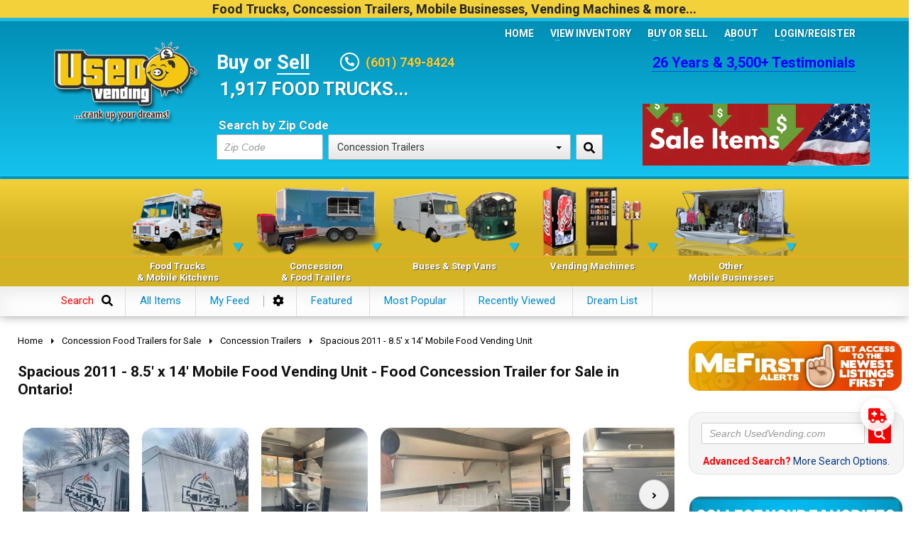

--- FILE ---
content_type: text/html; charset=utf-8
request_url: https://www.usedvending.com/i/Spacious-2011-8.5-x-14-Mobile-Food-Vending-Unit-Food-Concession-Trailer-for-Sale-in-Ontario-/CAN-P-426A3
body_size: 24857
content:
<!DOCTYPE html>
<html lang="en" class="nsc ">
<head>

<script>
var _JSLV='1124-1', _FCAUTM=6, UVC={"c20":[20,0,0,"Food Trucks","\/used-mobile-food-trucks\/",[89,38,39,40,41,42,43,44,45,87,185]],"c89":[89,20,20,"All-Purpose Food Trucks","\/used-mobile-food-trucks\/all-purpose-food-truck\/",[]],"c38":[38,20,20,"Ice Cream Trucks","\/used-mobile-food-trucks\/ice-cream-truck\/",[]],"c39":[39,20,20,"Barbecue Food Trucks","\/used-mobile-food-trucks\/barbecue-bbq-food-truck\/",[]],"c40":[40,20,20,"Pizza Food Trucks","\/used-mobile-food-trucks\/pizza-food-truck\/",[]],"c41":[41,20,20,"Catering Food Trucks","\/used-mobile-food-trucks\/catering-food-truck\/",[]],"c42":[42,20,20,"Snowball Trucks","\/used-mobile-food-trucks\/snowball-truck\/",[]],"c43":[43,20,20,"Taco Food Trucks","\/used-mobile-food-trucks\/taco-food-truck\/",[]],"c44":[44,20,20,"Coffee &amp; Beverage Trucks","\/used-mobile-food-trucks\/coffee-beverage-truck\/",[]],"c45":[45,20,20,"Bakery Food Trucks","\/used-mobile-food-trucks\/bakery-truck\/",[]],"c87":[87,20,20,"Lunch Serving Food Trucks","\/used-mobile-food-trucks\/lunch-serving-truck\/",[]],"c185":[185,20,20,"Repos - Repossessed Food Trucks","\/used-mobile-food-trucks\/repossessed-food-trucks\/",[]],"c12":[12,0,0,"Concession Food Trailers","\/used-food-concession-trailers\/",[90,124,51,37,47,49,50,34,33,46,48]],"c90":[90,12,12,"Kitchen Food Trailers","\/used-food-concession-trailers\/kitchen-food-trailers\/",[]],"c124":[124,12,12,"Concession Trailers","\/used-food-concession-trailers\/concession-trailers\/",[]],"c51":[51,12,12,"Bakery Trailers","\/used-food-concession-trailers\/bakery-trailer\/",[]],"c37":[37,12,12,"Barbecue Food Trailers","\/used-food-concession-trailers\/barbecue-bbq-food-trailer\/",[]],"c47":[47,12,12,"Catering Trailers","\/used-food-concession-trailers\/catering-food-trailer\/",[]],"c49":[49,12,12,"Corn Roasting Trailers","\/used-food-concession-trailers\/corn-roasting-trailer\/",[]],"c50":[50,12,12,"Beverage and Coffee Trailers","\/used-food-concession-trailers\/coffee-trailer\/",[]],"c34":[34,12,12,"Ice Cream Trailers","\/used-food-concession-trailers\/ice-cream-trailer\/",[]],"c33":[33,12,12,"Open BBQ Smoker Trailers","\/used-food-concession-trailers\/used-bbq-smoker-trailers\/",[]],"c46":[46,12,12,"Pizza Trailers","\/used-food-concession-trailers\/pizza-trailer\/",[]],"c48":[48,12,12,"Snowball Trailers","\/used-food-concession-trailers\/snowball-trailer\/",[]],"c25":[25,0,0,"Mobile Businesses","\/mobile-business-trucks-mobile-business-trailers\/",[94,93,95,96,178,180,181,186,183,179,182,184,115]],"c94":[94,25,25,"Mobile Boutiques","\/mobile-business-trucks-mobile-business-trailers\/mobile-boutique-truck\/",[]],"c93":[93,25,25,"Mobile Hair &amp; Nail Salon Trucks","\/mobile-business-trucks-mobile-business-trailers\/mobile-hair-nail-salon-truck\/",[]],"c95":[95,25,25,"Party \/ Gaming Trailers","\/mobile-business-trucks-mobile-business-trailers\/party-gaming-trailer\/",[]],"c96":[96,25,25,"Pet Care \/ Vet Trucks","\/mobile-business-trucks-mobile-business-trailers\/pet-care-dog-grooming-veterinary-trucks\/",[]],"c178":[178,25,25,"Restroom \/ Bathroom Trailers","\/mobile-business-trucks-mobile-business-trailers\/restroom-bathroom-trailers\/",[]],"c180":[180,25,25,"Auto Detailing Trailers \/ Trucks","\/mobile-business-trucks-mobile-business-trailers\/auto-detailing-trailers-trucks\/",[]],"c181":[181,25,25,"Cleaning Vans","\/mobile-business-trucks-mobile-business-trailers\/cleaning-vans\/",[]],"c186":[186,25,25,"Mobile Billboard Trucks","\/mobile-business-trucks-mobile-business-trailers\/mobile-billboard-trucks-for-sale\/",[]],"c183":[183,25,25,"Mobile Clinics","\/mobile-business-trucks-mobile-business-trailers\/mobile-clinics\/",[]],"c179":[179,25,25,"Office Trailers","\/mobile-business-trucks-mobile-business-trailers\/office-trailers\/",[]],"c182":[182,25,25,"Stage Trailers","\/mobile-business-trucks-mobile-business-trailers\/stage-trailers\/",[]],"c184":[184,25,25,"Tiny Homes","\/mobile-business-trucks-mobile-business-trailers\/tiny-homes-for-sale\/",[]],"c115":[115,25,25,"Other Mobile Businesses","\/mobile-business-trucks-mobile-business-trailers\/other-mobile-businesses\/",[]],"c22":[22,0,0,"Vending Machines","\/used-vending-machines\/",[121,16,30,97,9]],"c121":[121,22,22,"Bagged Ice Vending Machines","\/used-vending-machines\/bagged-ice-vending-machines\/",[187,188,189,191,190]],"c187":[187,121,22,"Kooler Ice\u00ae Machines","\/used-vending-machines\/bagged-ice-vending-machines\/kooler-ice-vending-machines\/",[]],"c188":[188,121,22,"Everest Ice\u2122 Machines","\/used-vending-machines\/bagged-ice-vending-machines\/everest-ice-vending-machines\/",[]],"c189":[189,121,22,"Just Ice Vending Machines","\/used-vending-machines\/bagged-ice-vending-machines\/just-ice-vending-machines\/",[]],"c191":[191,121,22,"Twice the Ice Vending Machines","\/used-vending-machines\/bagged-ice-vending-machines\/twice-the-ice-vending-machines\/",[]],"c190":[190,121,22,"Other Ice Vending Machines","\/used-vending-machines\/bagged-ice-vending-machines\/other-brands\/",[]],"c16":[16,22,22,"Combo Vending Machines","\/used-vending-machines\/snack-soda-combo-vending-machines\/",[72,112,73,74,75,76,103]],"c72":[72,16,22,"AMS Combo Vending Machines","\/used-vending-machines\/snack-soda-combo-vending-machines\/ams-combo-vending-machines\/",[]],"c112":[112,16,22,"Antares Office Deli Vending Combos","\/used-vending-machines\/snack-soda-combo-vending-machines\/antares-office-deli-vending-combos\/",[]],"c73":[73,16,22,"Automatic Products Combo Machines","\/used-vending-machines\/snack-soda-combo-vending-machines\/automatic-products-combo-vending-machines\/",[]],"c74":[74,16,22,"Crane National Combo Machines","\/used-vending-machines\/snack-soda-combo-vending-machines\/crane-national-combo-vending-machines\/",[]],"c75":[75,16,22,"USI \/ WIttern Combo Machines","\/used-vending-machines\/snack-soda-combo-vending-machines\/usi-wittern-combo-machines\/",[]],"c76":[76,16,22,"Seaga Vending Combos","\/used-vending-machines\/snack-soda-combo-vending-machines\/seaga-combo-vending-machines\/",[]],"c103":[103,16,22,"Other Vending Combos","\/used-vending-machines\/snack-soda-combo-vending-machines\/other-combos\/",[]],"c30":[30,22,22,"Healthy Vending Machines","\/used-vending-machines\/healthy-snack-soda-combo-vending-machines\/",[63,64,65,66,67,104]],"c63":[63,30,22,"Healthy You Vending Combos","\/used-vending-machines\/healthy-snack-soda-combo-vending-machines\/healthy-you-combo-vending-machines\/",[]],"c64":[64,30,22,"Natural Vending Combos","\/used-vending-machines\/healthy-snack-soda-combo-vending-machines\/natural-combo-vending-machines\/",[]],"c65":[65,30,22,"Healthier 4 U Combo Machines","\/used-vending-machines\/healthy-snack-soda-combo-vending-machines\/healthier-4-u-combo-vending-machines\/",[]],"c66":[66,30,22,"Grow Healthy Combo Machines","\/used-vending-machines\/healthy-snack-soda-combo-vending-machines\/grow-healthy-combo-vending-machines\/",[]],"c67":[67,30,22,"Fresh Vending Combo Machines","\/used-vending-machines\/healthy-snack-soda-combo-vending-machines\/fresh-vending-combo-machines\/",[]],"c104":[104,30,22,"Other Healthy Vending Machines","\/used-vending-machines\/healthy-snack-soda-combo-vending-machines\/other-healthy-vending\/",[]],"c97":[97,22,22,"Snack Vending Machines","\/used-vending-machines\/snack-vending-machines\/",[101,102,100,99,98,105,113]],"c101":[101,97,22,"AMS Snack Machines","\/used-vending-machines\/snack-vending-machines\/ams-snack-machines\/",[]],"c102":[102,97,22,"Automatic Products Snack Machines","\/used-vending-machines\/snack-vending-machines\/automatic-products-snack-machines\/",[]],"c100":[100,97,22,"Crane National Snack Machines","\/used-vending-machines\/snack-vending-machines\/crane-national-snack-machines\/",[]],"c99":[99,97,22,"Seaga Snack Machines","\/used-vending-machines\/snack-vending-machines\/seaga-snack-machines\/",[]],"c98":[98,97,22,"USI Snack Machines","\/used-vending-machines\/snack-vending-machines\/usi-snack-vending-machines\/",[]],"c105":[105,97,22,"Other Snack Vending Machines","\/used-vending-machines\/snack-vending-machines\/other-snack-machines\/",[]],"c113":[113,97,22,"Refurbished Snack Machines","\/used-vending-machines\/snack-vending-machines\/refurbished-snack-machines\/",[]],"c9":[9,22,22,"Soda Vending Machines","\/used-vending-machines\/soda-vending-machines\/",[83,82,80,79,78,81,85,116,106]],"c83":[83,9,22,"Crane National Soda Machines","\/used-vending-machines\/soda-vending-machines\/crane-national-soda-machines\/",[]],"c82":[82,9,22,"Dixie Narco Soda Machines","\/used-vending-machines\/soda-vending-machines\/dixie-narco-soda-machines\/",[]],"c80":[80,9,22,"Royal Soda Machines","\/used-vending-machines\/soda-vending-machines\/royal-soda-machines\/",[]],"c79":[79,9,22,"Seaga Soda Machines","\/used-vending-machines\/soda-vending-machines\/seaga-soda-machines\/",[]],"c78":[78,9,22,"USI Soda Machines","\/used-vending-machines\/soda-vending-machines\/usi-soda-machines\/",[]],"c81":[81,9,22,"Vendo Soda Machines","\/used-vending-machines\/soda-vending-machines\/vendo-soda-machines\/",[]],"c85":[85,9,22,"Refurbished Soda Vending Machines","\/used-vending-machines\/soda-vending-machines\/refurbished-soda-vending-machines\/",[]],"c116":[116,9,22,"Cashless Coolers","\/used-vending-machines\/soda-vending-machines\/wallmount-cashless-cooler-drink-machines\/",[]],"c106":[106,9,22,"Other Soda Vending Machines","\/used-vending-machines\/soda-vending-machines\/other-soda-machines\/",[]],"c170":[170,0,0,"Step Vans &amp; Buses","\/buses-step-vans\/",[32,171,176,172,173,174,175,177]],"c32":[32,170,170,"Stepvans","\/buses-step-vans\/step-van\/",[]],"c171":[171,170,170,"Coach Buses","\/buses-step-vans\/coach-buses\/",[]],"c176":[176,170,170,"Skoolies","\/buses-step-vans\/skoolies-for-sale\/",[]],"c172":[172,170,170,"School Buses","\/buses-step-vans\/school-bus\/",[]],"c173":[173,170,170,"Party Buses","\/buses-step-vans\/limo-party-bus\/",[]],"c174":[174,170,170,"Shuttle Buses","\/buses-step-vans\/shuttle-bus\/",[]],"c175":[175,170,170,"Trams &amp; Trolleys","\/buses-step-vans\/trolleys-trams\/",[]],"c177":[177,170,170,"Motorhomes","\/buses-step-vans\/motorhome-rvs-for-sale\/",[]]}, UVCNT={'truck' : '1,917', 'trailer' : '3,899', 'vending' : '3,512', 'mobile' : '647', 'semi' : '1,185' };
</script>


	

<meta http-equiv="X-UA-Compatible" content="IE=edge" />
<meta http-equiv="Content-Type" content="text/html; charset=utf-8" />

<meta name="viewport" content="width=device-width, initial-scale=1">
<meta name="mobile-web-app-capable" content="yes" />
<meta name="apple-mobile-web-app-status-bar-style" content="black-translucent" />
<link rel="icon" href="/favicon14.xico" type="image/x-icon" />
<meta content="unsafe-url" name="referrer" />
<meta name="theme-color" content="#1ACCF9" />
<meta name="format-detection" content="telephone=no" />

 <title>Spacious 2011 -  8.5' x 14' Mobile Food Vending Unit - Food Concession Trailer for Sale in Ontario</title>
 <meta name="Description" content="Spacious 2011 - 8.5' x 14' Mobile Food Vending Unit - Food Concession Trailer for Sale in Ontario: Take your cooking skills to the next level and go mobile in this food concession trailer. All you need to do is to install your own cooking equipment and you're good to go for business. Grab your phone and contact us today! Price in USD: .">
 <meta name="robots" content="index, follow">
 <meta name="revisit-after" content="7 days">
 <meta name="generator" content="UsedVending.com">

<meta property="og:type" content="product" />
<meta property="og:title" content="Spacious 2011 - 8.5' x 14' Mobile Food Vending Unit - Food Concession Trailer for Sale in Ontario!" />
<meta property="og:url" content="https://www.usedvending.com/i/Spacious-2011-8.5-x-14-Mobile-Food-Vending-Unit-Food-Concession-Trailer-for-Sale-in-Ontario-/CAN-P-426A3" />
<meta property="og:description" content="Spacious 2011 - 8.5' x 14' Mobile Food Vending Unit - Food Concession Trailer for Sale in Ontario: Take your cooking skills to the next level and go mobile in this food concession trailer. All you need to do is to install your own cooking equipment and you're good to go for business. Grab your phone and contact us today! Price in USD: ." />
<meta property="article:published_time" content="2022-11-17T08:10:41-06:00" />
<meta property="article:modified_time" content="2022-11-17T09:17:21-06:00" />
<meta property="article:author" content="https://www.usedvending.com/" />
<meta property="og:site_name" content="UsedVending.com" />
<meta property="og:image" content="https://www.usedvending.com/image/2011-food-concession-trailer-concession-trailer-ontario-7652374-1p.jpg" />

<meta name="twitter:site" content="@UsedVending" />
<meta name="twitter:image:src" content="https://www.usedvending.com/image/2011-food-concession-trailer-concession-trailer-ontario-7652374-1p.jpg" />
<meta name="twitter:card" content="summary_large_image" />
<meta name="twitter:description" content="New post." />

<script type="application/ld+json">
{"@context":"http://schema.org/","@type":"Product","sku":"CAN-P-426A3","image":"https://www.usedvending.com/image/2011-food-concession-trailer-concession-trailer-ontario-7652374-1p.jpg","name":"Spacious 2011 - 8.5' x 14' Mobile Food Vending Unit - Food Concession Trailer for Sale in Ontario!","description":"Take your cooking skills to the next level and go mobile in this food concession trailer. All you need to do is to install your own cooking equipment and you're good to go for business. Grab your phone and contact us today!\r\nPrice in USD:\r\n&nbsp;.&nbsp;&nbsp;\r\n\r\n","brand":{"@type":"Brand","name":"Mobile Food Unit"},"model":"Food Concession Trailer","offers":{"@type":"Offer","url":"https://www.usedvending.com/i/Spacious-2011-8.5-x-14-Mobile-Food-Vending-Unit-Food-Concession-Trailer-for-Sale-in-Ontario-/CAN-P-426A3","itemCondition":"http://schema.org/UsedCondition","availability":"http://schema.org/InStock","price":"38500.00","priceCurrency":"USD"}}
</script>
<link rel="canonical" href="https://www.usedvending.com/i/Spacious-2011-8.5-x-14-Mobile-Food-Vending-Unit-Food-Concession-Trailer-for-Sale-in-Ontario-/CAN-P-426A3" />



<link type="text/css" href="/css/uv.ui.css?1105-01" rel="stylesheet" />
<link rel="preload" href="/css/bootstrap.min.css?1105-01" as="style" onload="this.onload=null;this.rel='stylesheet'" />
<link rel="preload" href="/css/uv.ui.defer.css?1105-01" as="style" onload="this.onload=null;this.rel='stylesheet'" />

<script type="text/javascript" src="/js/jquery.js?1124-1"></script>
<script type="text/javascript" src="/js/photoswipe.min.js" async></script>

<script type="text/javascript" src="/js/uv.ui.js?1105-01"></script>
<script type="text/javascript" src="/js/uv.ui.async.js?1105-01"></script>






<script>
var _FCAUL_ON = !0;
</script>
<script type="text/javascript" src="/js/machine.info.ui.js?1105-01"></script>

</head>

<body class="nsc p2k4">

<input type="hidden" name="ActiveMachineId" id="ActiveMachineId" value="52374"/>


<script>

 
</script>

<div class="page">
	


	<div class="ext-header-nxc">
		<h2 class="hd-we">Food&nbsp;Trucks, Concession&nbsp;Trailers, Mobile&nbsp;Businesses, Vending&nbsp;Machines &amp;&nbsp;more...</h2>
	</div>
	<div id="header" class="uv-blue gradient hold_">
		<div class="container clearfix">
			<div class="nxa">
				<a class="hd-logo _tk" data-tk="ai_logo" href="https://www.usedvending.com/">
					<img src="/assets/webp/UsedVending-food-truck-logo_2643f118.webp" alt="UsedVending" />
				</a>
			</div>
			
			<div class="nxb">
				
				<div class="hd-ref">
					<div class="hd-references"><a href="/references.php">26 Years &amp; 3,500+ Testimonials</a></div>
				</div>
				<div class="hd-bns transition">
					<a href="/sale/"><img src="/assets/webp/Sale_Items_ae664fdd.webp" alt="Food Trucks on Sale" /></a>
				</div>
				<div class="hd-buy">
					<h2 class="buy-or-sell">Buy or <a href="/sell-a-food-truck-trailer.htm">Sell</a></h2>
					<div class="hd-contact">
						<span class="hdi"><span class="phone-icon"><svg viewBox="0 0 512 512" preserveAspectRatio="xMidYMid meet" focusable="false" class="svg svg-sm fill-white"><g class="svg-g"><path d="M497.39 361.8l-112-48a24 24 0 0 0-28 6.9l-49.6 60.6A370.66 370.66 0 0 1 130.6 204.11l60.6-49.6a23.94 23.94 0 0 0 6.9-28l-48-112A24.16 24.16 0 0 0 122.6.61l-104 24A24 24 0 0 0 0 48c0 256.5 207.9 464 464 464a24 24 0 0 0 23.4-18.6l24-104a24.29 24.29 0 0 0-14.01-27.6z"/></g></svg></span> <span class="phone-number"><strong x-ms-format-detection="none">(601) 749-8424</strong></span></span>					</div>
					
					
					<div id="hd-slider">
						<div id="hd-slick" style="opacity:0">
														<div><h3>1,917 FOOD TRUCKS...</h3></div>
							<div><h3>3,899 CONCESSION TRAILERS...</h3></div>
							<div><h3>647 OTHER MOBILE BIZ...</h3></div>
														<div><h3>3,512 VENDING MACHINES...</h3></div>
						</div>
					</div>
					
					<div class="hd-form clearfix">
						<form id="HeaderSearchForm" method="get" action="/search.php" onsubmit="return false">
							<strong>Search by Zip Code</strong>
							<input type="text" name="geo_code" id="geo_code1" value="" placeholder="Zip Code" /><div class="select long">
							<div class="dropdown " id="header-category-ddl">
<input type="hidden" name="category_id" id="category" value="124" />	 <a class="btn dropdown-toggle " data-toggle="dropdown">
	 	<span class="caret"></span>Concession Trailers	 </a>
	<ul class="dropdown-menu category-menu" role="menu" data-ref="category">
				<li><a class="def" data-ttl="All Categories">All Categories</a></li>
				<li ><a data-id="20">Food Trucks</a></li>
<li class="pad1 child_of_20"><a data-id="89">All-Purpose Food Trucks</a></li>
<li class="pad1 child_of_20"><a data-id="38">Ice Cream Trucks</a></li>
<li class="pad1 child_of_20"><a data-id="39">Barbecue Food Trucks</a></li>
<li class="pad1 child_of_20"><a data-id="40">Pizza Food Trucks</a></li>
<li class="pad1 child_of_20"><a data-id="41">Catering Food Trucks</a></li>
<li class="pad1 child_of_20"><a data-id="42">Snowball Trucks</a></li>
<li class="pad1 child_of_20"><a data-id="43">Taco Food Trucks</a></li>
<li class="pad1 child_of_20"><a data-id="44">Coffee &amp; Beverage Trucks</a></li>
<li class="pad1 child_of_20"><a data-id="45">Bakery Food Trucks</a></li>
<li class="pad1 child_of_20"><a data-id="87">Lunch Serving Food Trucks</a></li>
<li class="pad1 child_of_20"><a data-id="185">Repos - Repossessed Food Trucks</a></li>
<li ><a data-id="12">Concession Food Trailers</a></li>
<li class="pad1 child_of_12"><a data-id="90">Kitchen Food Trailers</a></li>
<li class="active pad1 child_of_12"><a data-id="124">Concession Trailers</a></li>
<li class="pad1 child_of_12"><a data-id="51">Bakery Trailers</a></li>
<li class="pad1 child_of_12"><a data-id="37">Barbecue Food Trailers</a></li>
<li class="pad1 child_of_12"><a data-id="47">Catering Trailers</a></li>
<li class="pad1 child_of_12"><a data-id="49">Corn Roasting Trailers</a></li>
<li class="pad1 child_of_12"><a data-id="50">Beverage and Coffee Trailers</a></li>
<li class="pad1 child_of_12"><a data-id="34">Ice Cream Trailers</a></li>
<li class="pad1 child_of_12"><a data-id="33">Open BBQ Smoker Trailers</a></li>
<li class="pad1 child_of_12"><a data-id="46">Pizza Trailers</a></li>
<li class="pad1 child_of_12"><a data-id="48">Snowball Trailers</a></li>
<li ><a data-id="25">Mobile Businesses</a></li>
<li class="pad1 child_of_25"><a data-id="94">Mobile Boutiques</a></li>
<li class="pad1 child_of_25"><a data-id="93">Mobile Hair &amp; Nail Salon Trucks</a></li>
<li class="pad1 child_of_25"><a data-id="95">Party / Gaming Trailers</a></li>
<li class="pad1 child_of_25"><a data-id="96">Pet Care / Vet Trucks</a></li>
<li class="pad1 child_of_25"><a data-id="178">Restroom / Bathroom Trailers</a></li>
<li class="pad1 child_of_25"><a data-id="180">Auto Detailing Trailers / Trucks</a></li>
<li class="pad1 child_of_25"><a data-id="181">Cleaning Vans</a></li>
<li class="pad1 child_of_25"><a data-id="186">Mobile Billboard Trucks</a></li>
<li class="pad1 child_of_25"><a data-id="183">Mobile Clinics</a></li>
<li class="pad1 child_of_25"><a data-id="179">Office Trailers</a></li>
<li class="pad1 child_of_25"><a data-id="182">Stage Trailers</a></li>
<li class="pad1 child_of_25"><a data-id="184">Tiny Homes</a></li>
<li class="pad1 child_of_25"><a data-id="115">Other Mobile Businesses</a></li>
<li ><a data-id="22">Vending Machines</a></li>
<li class="pad1 child_of_22"><a data-id="121">Bagged Ice Vending Machines</a></li>
<li class="pad2 child_of_22"><a data-id="187">Kooler Ice® Machines</a></li>
<li class="pad2 child_of_22"><a data-id="188">Everest Ice™ Machines</a></li>
<li class="pad2 child_of_22"><a data-id="189">Just Ice Vending Machines</a></li>
<li class="pad2 child_of_22"><a data-id="191">Twice the Ice Vending Machines</a></li>
<li class="pad2 child_of_22"><a data-id="190">Other Ice Vending Machines</a></li>
<li class="pad1 child_of_22"><a data-id="16">Combo Vending Machines</a></li>
<li class="pad2 child_of_22"><a data-id="72">AMS Combo Vending Machines</a></li>
<li class="pad2 child_of_22"><a data-id="112">Antares Office Deli Vending Combos</a></li>
<li class="pad2 child_of_22"><a data-id="73">Automatic Products Combo Machines</a></li>
<li class="pad2 child_of_22"><a data-id="74">Crane National Combo Machines</a></li>
<li class="pad2 child_of_22"><a data-id="75">USI / WIttern Combo Machines</a></li>
<li class="pad2 child_of_22"><a data-id="76">Seaga Vending Combos</a></li>
<li class="pad2 child_of_22"><a data-id="103">Other Vending Combos</a></li>
<li class="pad1 child_of_22"><a data-id="30">Healthy Vending Machines</a></li>
<li class="pad2 child_of_22"><a data-id="63">Healthy You Vending Combos</a></li>
<li class="pad2 child_of_22"><a data-id="64">Natural Vending Combos</a></li>
<li class="pad2 child_of_22"><a data-id="65">Healthier 4 U Combo Machines</a></li>
<li class="pad2 child_of_22"><a data-id="66">Grow Healthy Combo Machines</a></li>
<li class="pad2 child_of_22"><a data-id="67">Fresh Vending Combo Machines</a></li>
<li class="pad2 child_of_22"><a data-id="104">Other Healthy Vending Machines</a></li>
<li class="pad1 child_of_22"><a data-id="97">Snack Vending Machines</a></li>
<li class="pad2 child_of_22"><a data-id="101">AMS Snack Machines</a></li>
<li class="pad2 child_of_22"><a data-id="102">Automatic Products Snack Machines</a></li>
<li class="pad2 child_of_22"><a data-id="100">Crane National Snack Machines</a></li>
<li class="pad2 child_of_22"><a data-id="99">Seaga Snack Machines</a></li>
<li class="pad2 child_of_22"><a data-id="98">USI Snack Machines</a></li>
<li class="pad2 child_of_22"><a data-id="105">Other Snack Vending Machines</a></li>
<li class="pad2 child_of_22"><a data-id="113">Refurbished Snack Machines</a></li>
<li class="pad1 child_of_22"><a data-id="9">Soda Vending Machines</a></li>
<li class="pad2 child_of_22"><a data-id="83">Crane National Soda Machines</a></li>
<li class="pad2 child_of_22"><a data-id="82">Dixie Narco Soda Machines</a></li>
<li class="pad2 child_of_22"><a data-id="80">Royal Soda Machines</a></li>
<li class="pad2 child_of_22"><a data-id="79">Seaga Soda Machines</a></li>
<li class="pad2 child_of_22"><a data-id="78">USI Soda Machines</a></li>
<li class="pad2 child_of_22"><a data-id="81">Vendo Soda Machines</a></li>
<li class="pad2 child_of_22"><a data-id="85">Refurbished Soda Vending Machines</a></li>
<li class="pad2 child_of_22"><a data-id="116">Cashless Coolers</a></li>
<li class="pad2 child_of_22"><a data-id="106">Other Soda Vending Machines</a></li>
<li ><a data-id="170">Step Vans &amp; Buses</a></li>
<li class="pad1 child_of_170"><a data-id="32">Stepvans</a></li>
<li class="pad1 child_of_170"><a data-id="171">Coach Buses</a></li>
<li class="pad1 child_of_170"><a data-id="176">Skoolies</a></li>
<li class="pad1 child_of_170"><a data-id="172">School Buses</a></li>
<li class="pad1 child_of_170"><a data-id="173">Party Buses</a></li>
<li class="pad1 child_of_170"><a data-id="174">Shuttle Buses</a></li>
<li class="pad1 child_of_170"><a data-id="175">Trams &amp; Trolleys</a></li>
<li class="pad1 child_of_170"><a data-id="177">Motorhomes</a></li>
	</ul>
</div>
							</div><button class="btn btn-search _tk" data-tk="hd_search" aria-label="Search by Zip Code"><svg viewBox="0 0 512 512" preserveAspectRatio="xMidYMid meet" focusable="false" class="svg"><g class="svg-g"><path d="M505 442.7L405.3 343c-4.5-4.5-10.6-7-17-7H372c27.6-35.3 44-79.7 44-128C416 93.1 322.9 0 208 0S0 93.1 0 208s93.1 208 208 208c48.3 0 92.7-16.4 128-44v16.3c0 6.4 2.5 12.5 7 17l99.7 99.7c9.4 9.4 24.6 9.4 33.9 0l28.3-28.3c9.4-9.4 9.4-24.6.1-34zM208 336c-70.7 0-128-57.2-128-128 0-70.7 57.2-128 128-128 70.7 0 128 57.2 128 128 0 70.7-57.2 128-128 128z"/></g></svg></button>
						</form>
					</div>
				</div>
				
				<div id="zn-res-menuwrapper">
					<a class="zn-res-trigger zn-header-icon"></a>
				</div>
				
				<div class="hd-nav-plus">
					<div class="main-nav" id="header_nav">
	<ul class="main-menu">
		<li><a href="/">Home</a></li>
		<li class="menu-item-has-children">
			<a>View Inventory</a>
			<ul class="sub-menu clearfix">
									<li class="menu-item-has-children">
						<a href="/used-mobile-food-trucks/">Food Trucks</a>
						<ul class="sub-menu clearfix">
														<li><a href="/used-mobile-food-trucks/all-purpose-food-truck/">All-Purpose Food Trucks</a></li>
																<li><a href="/used-mobile-food-trucks/ice-cream-truck/">Ice Cream Trucks</a></li>
																<li><a href="/used-mobile-food-trucks/barbecue-bbq-food-truck/">Barbecue Food Trucks</a></li>
																<li><a href="/used-mobile-food-trucks/pizza-food-truck/">Pizza Food Trucks</a></li>
																<li><a href="/used-mobile-food-trucks/catering-food-truck/">Catering Food Trucks</a></li>
																<li><a href="/used-mobile-food-trucks/snowball-truck/">Snowball Trucks</a></li>
																<li><a href="/used-mobile-food-trucks/taco-food-truck/">Taco Food Trucks</a></li>
																<li><a href="/used-mobile-food-trucks/coffee-beverage-truck/">Coffee &amp; Beverage Trucks</a></li>
																<li><a href="/used-mobile-food-trucks/bakery-truck/">Bakery Food Trucks</a></li>
																<li><a href="/used-mobile-food-trucks/lunch-serving-truck/">Lunch Serving Food Trucks</a></li>
														</ul>
					</li>
										<li class="menu-item-has-children">
						<a href="/used-food-concession-trailers/">Concession Food Trailers</a>
						<ul class="sub-menu clearfix">
														<li><a href="/used-food-concession-trailers/kitchen-food-trailers/">Kitchen Food Trailers</a></li>
																<li><a href="/used-food-concession-trailers/concession-trailers/">Concession Trailers</a></li>
																<li><a href="/used-food-concession-trailers/bakery-trailer/">Bakery Trailers</a></li>
																<li><a href="/used-food-concession-trailers/barbecue-bbq-food-trailer/">Barbecue Food Trailers</a></li>
																<li><a href="/used-food-concession-trailers/catering-food-trailer/">Catering Trailers</a></li>
																<li><a href="/used-food-concession-trailers/corn-roasting-trailer/">Corn Roasting Trailers</a></li>
																<li><a href="/used-food-concession-trailers/coffee-trailer/">Beverage and Coffee Trailers</a></li>
																<li><a href="/used-food-concession-trailers/ice-cream-trailer/">Ice Cream Trailers</a></li>
																<li><a href="/used-food-concession-trailers/used-bbq-smoker-trailers/">Open BBQ Smoker Trailers</a></li>
																<li><a href="/used-food-concession-trailers/pizza-trailer/">Pizza Trailers</a></li>
																<li><a href="/used-food-concession-trailers/snowball-trailer/">Snowball Trailers</a></li>
														</ul>
					</li>
										<li class="menu-item-has-children">
						<a href="/mobile-business-trucks-mobile-business-trailers/">Mobile Businesses</a>
						<ul class="sub-menu clearfix">
														<li><a href="/mobile-business-trucks-mobile-business-trailers/mobile-boutique-truck/">Mobile Boutiques</a></li>
																<li><a href="/mobile-business-trucks-mobile-business-trailers/mobile-hair-nail-salon-truck/">Mobile Hair &amp; Nail Salon Trucks</a></li>
																<li><a href="/mobile-business-trucks-mobile-business-trailers/party-gaming-trailer/">Party / Gaming Trailers</a></li>
																<li><a href="/mobile-business-trucks-mobile-business-trailers/pet-care-dog-grooming-veterinary-trucks/">Pet Care / Vet Trucks</a></li>
																<li><a href="/mobile-business-trucks-mobile-business-trailers/restroom-bathroom-trailers/">Restroom / Bathroom Trailers</a></li>
																<li><a href="/mobile-business-trucks-mobile-business-trailers/auto-detailing-trailers-trucks/">Auto Detailing Trailers / Trucks</a></li>
																<li><a href="/mobile-business-trucks-mobile-business-trailers/cleaning-vans/">Cleaning Vans</a></li>
																<li><a href="/mobile-business-trucks-mobile-business-trailers/mobile-billboard-trucks-for-sale/">Mobile Billboard Trucks</a></li>
																<li><a href="/mobile-business-trucks-mobile-business-trailers/mobile-clinics/">Mobile Clinics</a></li>
																<li><a href="/mobile-business-trucks-mobile-business-trailers/office-trailers/">Office Trailers</a></li>
																<li><a href="/mobile-business-trucks-mobile-business-trailers/stage-trailers/">Stage Trailers</a></li>
																<li><a href="/mobile-business-trucks-mobile-business-trailers/tiny-homes-for-sale/">Tiny Homes</a></li>
																<li><a href="/mobile-business-trucks-mobile-business-trailers/other-mobile-businesses/">Other Mobile Businesses</a></li>
														</ul>
					</li>
										<li class="menu-item-has-children">
						<a href="/used-vending-machines/">Vending Machines</a>
						<ul class="sub-menu clearfix">
														<li class="menu-item-has-children">
									<a href="/used-vending-machines/bagged-ice-vending-machines/">Bagged Ice Vending Machines</a>
									<ul class="sub-menu clearfix">
																			<li><a href="/used-vending-machines/bagged-ice-vending-machines/kooler-ice-vending-machines/">Kooler Ice® Machines</a></li>
																				<li><a href="/used-vending-machines/bagged-ice-vending-machines/everest-ice-vending-machines/">Everest Ice™ Machines</a></li>
																				<li><a href="/used-vending-machines/bagged-ice-vending-machines/just-ice-vending-machines/">Just Ice Vending Machines</a></li>
																				<li><a href="/used-vending-machines/bagged-ice-vending-machines/twice-the-ice-vending-machines/">Twice the Ice Vending Machines</a></li>
																				<li><a href="/used-vending-machines/bagged-ice-vending-machines/other-brands/">Other Ice Vending Machines</a></li>
																			</ul>
								</li>
																<li class="menu-item-has-children">
									<a href="/used-vending-machines/snack-soda-combo-vending-machines/">Combo Vending Machines</a>
									<ul class="sub-menu clearfix">
																			<li><a href="/used-vending-machines/snack-soda-combo-vending-machines/ams-combo-vending-machines/">AMS Combo Vending Machines</a></li>
																				<li><a href="/used-vending-machines/snack-soda-combo-vending-machines/antares-office-deli-vending-combos/">Antares Office Deli Vending Combos</a></li>
																				<li><a href="/used-vending-machines/snack-soda-combo-vending-machines/automatic-products-combo-vending-machines/">Automatic Products Combo Machines</a></li>
																				<li><a href="/used-vending-machines/snack-soda-combo-vending-machines/crane-national-combo-vending-machines/">Crane National Combo Machines</a></li>
																				<li><a href="/used-vending-machines/snack-soda-combo-vending-machines/usi-wittern-combo-machines/">USI / WIttern Combo Machines</a></li>
																				<li><a href="/used-vending-machines/snack-soda-combo-vending-machines/seaga-combo-vending-machines/">Seaga Vending Combos</a></li>
																				<li><a href="/used-vending-machines/snack-soda-combo-vending-machines/other-combos/">Other Vending Combos</a></li>
																			</ul>
								</li>
																<li class="menu-item-has-children">
									<a href="/used-vending-machines/healthy-snack-soda-combo-vending-machines/">Healthy Vending Machines</a>
									<ul class="sub-menu clearfix">
																			<li><a href="/used-vending-machines/healthy-snack-soda-combo-vending-machines/healthy-you-combo-vending-machines/">Healthy You Vending Combos</a></li>
																				<li><a href="/used-vending-machines/healthy-snack-soda-combo-vending-machines/natural-combo-vending-machines/">Natural Vending Combos</a></li>
																				<li><a href="/used-vending-machines/healthy-snack-soda-combo-vending-machines/healthier-4-u-combo-vending-machines/">Healthier 4 U Combo Machines</a></li>
																				<li><a href="/used-vending-machines/healthy-snack-soda-combo-vending-machines/grow-healthy-combo-vending-machines/">Grow Healthy Combo Machines</a></li>
																				<li><a href="/used-vending-machines/healthy-snack-soda-combo-vending-machines/fresh-vending-combo-machines/">Fresh Vending Combo Machines</a></li>
																				<li><a href="/used-vending-machines/healthy-snack-soda-combo-vending-machines/other-healthy-vending/">Other Healthy Vending Machines</a></li>
																			</ul>
								</li>
																<li class="menu-item-has-children">
									<a href="/used-vending-machines/snack-vending-machines/">Snack Vending Machines</a>
									<ul class="sub-menu clearfix">
																			<li><a href="/used-vending-machines/snack-vending-machines/ams-snack-machines/">AMS Snack Machines</a></li>
																				<li><a href="/used-vending-machines/snack-vending-machines/automatic-products-snack-machines/">Automatic Products Snack Machines</a></li>
																				<li><a href="/used-vending-machines/snack-vending-machines/crane-national-snack-machines/">Crane National Snack Machines</a></li>
																				<li><a href="/used-vending-machines/snack-vending-machines/seaga-snack-machines/">Seaga Snack Machines</a></li>
																				<li><a href="/used-vending-machines/snack-vending-machines/usi-snack-vending-machines/">USI Snack Machines</a></li>
																				<li><a href="/used-vending-machines/snack-vending-machines/other-snack-machines/">Other Snack Vending Machines</a></li>
																				<li><a href="/used-vending-machines/snack-vending-machines/refurbished-snack-machines/">Refurbished Snack Machines</a></li>
																			</ul>
								</li>
																<li class="menu-item-has-children">
									<a href="/used-vending-machines/soda-vending-machines/">Soda Vending Machines</a>
									<ul class="sub-menu clearfix">
																			<li><a href="/used-vending-machines/soda-vending-machines/crane-national-soda-machines/">Crane National Soda Machines</a></li>
																				<li><a href="/used-vending-machines/soda-vending-machines/dixie-narco-soda-machines/">Dixie Narco Soda Machines</a></li>
																				<li><a href="/used-vending-machines/soda-vending-machines/royal-soda-machines/">Royal Soda Machines</a></li>
																				<li><a href="/used-vending-machines/soda-vending-machines/seaga-soda-machines/">Seaga Soda Machines</a></li>
																				<li><a href="/used-vending-machines/soda-vending-machines/usi-soda-machines/">USI Soda Machines</a></li>
																				<li><a href="/used-vending-machines/soda-vending-machines/vendo-soda-machines/">Vendo Soda Machines</a></li>
																				<li><a href="/used-vending-machines/soda-vending-machines/refurbished-soda-vending-machines/">Refurbished Soda Vending Machines</a></li>
																				<li><a href="/used-vending-machines/soda-vending-machines/wallmount-cashless-cooler-drink-machines/">Cashless Coolers</a></li>
																				<li><a href="/used-vending-machines/soda-vending-machines/other-soda-machines/">Other Soda Vending Machines</a></li>
																			</ul>
								</li>
														</ul>
					</li>
										<li class="menu-item-has-children">
						<a href="/buses-step-vans/">Step Vans &amp; Buses</a>
						<ul class="sub-menu clearfix">
														<li><a href="/buses-step-vans/step-van/">Stepvans</a></li>
																<li><a href="/buses-step-vans/coach-buses/">Coach Buses</a></li>
																<li><a href="/buses-step-vans/skoolies-for-sale/">Skoolies</a></li>
																<li><a href="/buses-step-vans/school-bus/">School Buses</a></li>
																<li><a href="/buses-step-vans/limo-party-bus/">Party Buses</a></li>
																<li><a href="/buses-step-vans/shuttle-bus/">Shuttle Buses</a></li>
																<li><a href="/buses-step-vans/trolleys-trams/">Trams &amp; Trolleys</a></li>
																<li><a href="/buses-step-vans/motorhome-rvs-for-sale/">Motorhomes</a></li>
														</ul>
					</li>
									
				
				<li><a href="/used-equipment-for-sale-catalog.php">Equipment Categories</a></li>
			</ul>
		</li>
		<li class="menu-item-has-children">
			<a>Buy or Sell</a>
			<ul class="sub-menu clearfix">
				
				<li><a href="/references.php">3500+ Testimonials</a></li>
				<li class="menu-item-has-children">
					<a>For Buyers</a>
					<ul class="sub-menu clearfix">
						<li><a href="/orderinginfo/">Buyer Info</a></li>
						<li><a href="/buyer-faq.htm">Buyer FAQs</a></li>
						<li><a href="/apply/">Apply for Funding</a></li>
						<li><a href="/financing/">Financing</a></li>
					</ul>
				</li>
				<li class="menu-item-has-children">
					<a>For Sellers</a>
					<ul class="sub-menu clearfix">
						<li><a href="/sellerinfo/">Seller Info</a></li>
						<li>
							<a>Add Free Listing</a>
							<ul class="sub-menu clearfix">
								<li><a href="/sell-a-food-truck-trailer.htm">Sell My Food Truck / Trailer</a></li>
																<li><a href="/how-to-sell-your-step-van/">Sell My Step Van</a></li>
								<li><a href="/how-to-sell-your-bus-RV/">Sell My Bus or Class A RV</a></li>
								<li><a href="/how-to-sell-your-mobile-business-truck/">Sell My Mobile Business Truck</a></li>
								<li><a href="/how-to-sell-your-vending-machine/">Sell My Vending Machine</a></li>
							</ul>
						</li>
					</ul>
				</li>
				<li class="menu-item-has-children">
					<a>Partner with UsedVending</a>
					<ul class="sub-menu clearfix">
						<li><a href="/lending_partner/" rel="nofollow">Lending Partner Info</a></li>
						<li><a href="/manufacturer_partner/" rel="nofollow">Equipment Partner Info</a></li>
						<li><a href="/partner/" rel="nofollow">Partner Login</a></li>					</ul>
				</li>
				<li><a href="/food-truck-bluebook/">Food Truck Bluebook</a></li>
				
			</ul>
		</li>
		<li class="menu-item-has-children">
			<a>About</a>
			<ul class="sub-menu clearfix">
				<li><a href="/contact.php">Meet Our Team</a></li>
				<li><a href="/contact.php#contact-form">Contact Us</a></li>
				<li><a href="/fun/">The Fun Side</a></li>
				<li><a href="/references.php">3500+ Testimonials</a></li>
			</ul>
		</li>
				
		<li class="menu-item-has-children private-nav top-company-nav " style="display:none;">
			<a>My Account</a>
			<ul class="sub-menu clearfix">
				<li><a href="/partner#profile">Profile</a></li>
				<li><a href="/partner#referrals">My Referrals</a></li>
				<li><a href="/?log=out&rel=partner" class="cred">Logout</a></li>
			</ul>
		</li>
		
		<li class="menu-item-has-children private-nav top-dealer-nav " style="display:none;">
			<a>My Account</a>
			<ul class="sub-menu clearfix">
				<li><a href="/dream-list/" class=" _tk" data-tk="um_wl">Dream List</a></li>
				<li><a href="/company_account.php" class="_tk" data-tk="um_acc">Profile</a></li>
				<li><a href="/?log=out" class="cred">Logout</a></li>
			</ul>
		</li>
		
		<li class="menu-item-has-children private-nav top-seller-nav " style="display:none;">
			<a>My Account</a>
			<ul class="sub-menu clearfix">
				<li><a href="/seller-panel.php" class="account-rel" rel="sell">Sell My Stuff</a></li>
				<li><a href="/seller-panel.php#listings-details" class="account-rel" rel="listings">My Listings</a></li>
								<li><a href="/seller-panel.php#account-services-list" class="account-rel" rel="services">My Spotlights</a></li>
								<li><a href="/dream-list/" class=" _tk" data-tk="um_wl">Dream List</a></li>
				<li><a href="/alerts.php">MeFirst Alerts</a></li>
				<li><a href="/seller-panel.php#seller-details" class="account-rel" rel="profile">Profile</a></li>
				<li><a href="/?log=out" class="cred">Logout</a></li>
			</ul>
		</li>
		
		<li class="menu-item-has-children private-nav top-buyer-nav " style="display:none;">
			<a>My Account</a>
			<ul class="sub-menu clearfix">
				<li><a href="/dream-list/" class=" _tk" data-tk="um_wl">Dream List</a></li>
				<li><a href="/alerts.php">MeFirst Alerts</a></li>
				<li><a href="/buyer-panel.php" class="account-rel" rel="profile">Profile</a></li>
				<li><a href="/?log=out" class="cred">Logout</a></li>
			</ul>
		</li>
		
		<li class="menu-item-has-children public-nav top-guest-nav" >
			<a>Login/Register</a>
			<ul class="sub-menu clearfix">
				<li><a href="/login/" data-follow="" class="uva-toggle">Login</a></li>
				<li><a href="/reg-seller.php">Free Seller Profile</a></li>
				<li><a href="/reg-buyer.php">Free Buyer Profile</a></li>
			</ul>
		</li>
		
			</ul>
</div>				</div>
			</div>
		</div>
	</div>
<style>	
#header .hd-share .fb-like { position: relative; left:0; z-index: 1; }
#header .hd-form { position:relative; z-index:2; }
</style>
	
		<div id="floating-header" class="fh-">
				<div id="header_categories" class="uv-gold">
			<div class="container clearfix">
				<div class="categories-slick">
					
					<div><a href="/used-mobile-food-trucks/" data-ref="seq20">
						<span><img src="/assets/category/food-trucks.webp" alt="Food Trucks &amp; Mobile Kitchens" /></span>
						<strong>Food Trucks <br />&amp; Mobile Kitchens</strong>
					</a></div><div><a href="/used-food-concession-trailers/" data-ref="seq12">
						<span><img src="/assets/category/concession-vehicles-6.webp" alt="Concession Trailers &amp; Kitchen Trailers" /></span>
						<strong>Concession <br />&amp; Food Trailers</strong>
					</a></div><div><a href="/buses-step-vans/" data-ref="seq170">
						<span><img src="/assets/category/new-category.webp" alt="Step Vans &amp; Buses" /></span>
						<strong>Buses &amp; Step Vans</strong>
					</a></div><div><a href="/used-vending-machines/" data-ref="seq3">
						<span><img src="/assets/category/vending-machines-4.webp" alt="Vending Machines" /></span>
						<strong>Vending Machines</strong>
					</a></div><div><a href="/mobile-business-trucks-mobile-business-trailers/" data-ref="seq25">
						<span><img src="/assets/category/other-mobile-businesses.webp" alt="Mobile Businesses" /></span>
						<strong>Other <br />Mobile Businesses</strong>
					</a></div>				</div>
			</div>
		</div>
		
		<div class="sequense-line">
			<div class="sequense-nav uv-blue clearfix">
				<div class="container clearfix">
					<div id="seq-slick">
						
						
												<div class="seq-item" id="seq3">
						<div><a href="/used-vending-machines/bagged-ice-vending-machines/" class="_tk" data-tk="tc_121">
									<span><img src="/images/trns.png" class="posl" data-posl="/assets/category/bagged-ice-vending-machines-6.webp" alt="Bagged Ice Vending Machines" /></span>
									<strong>Bagged Ice Machines</strong>
								</a></div><div><a href="/used-vending-machines/soda-vending-machines/" class="_tk" data-tk="tc_9">
									<span><img src="/images/trns.png" class="posl" data-posl="/assets/category/soda-vending-machines.webp" alt="Soda Vending Machines" /></span>
									<strong>Soda Machines</strong>
								</a></div><div><a href="/used-vending-machines/snack-vending-machines/" class="_tk" data-tk="tc_97">
									<span><img src="/images/trns.png" class="posl" data-posl="/assets/category/snack-vending-machines-1.webp" alt="Snack Vending Machines" /></span>
									<strong>Snack Vending Machines</strong>
								</a></div><div><a href="/used-vending-machines/snack-soda-combo-vending-machines/" class="_tk" data-tk="tc_16">
									<span><img src="/images/trns.png" class="posl" data-posl="/assets/category/combo-vending-machines.webp" alt="Combo Vending Machines" /></span>
									<strong>Combo Vending Machines</strong>
								</a></div><div><a href="/used-vending-machines/healthy-snack-soda-combo-vending-machines/" class="_tk" data-tk="tc_30">
									<span><img src="/images/trns.png" class="posl" data-posl="/assets/category/healthy-vending-machines-2.webp" alt="Healthy Vending Machines" /></span>
									<strong>Healthy Vending Machines</strong>
								</a></div><div><a href="https://www.megavending.com/refurbished-soda-machines/" rel="noopener" target="_blank" class="_tk" data-tk="tc_rvm">
									<span><img src="/images/trns.png" class="posl" data-posl="/assets/webp/refurbished_d39c1602.webp" alt="Refurbished Vending Machines" /></span>
									<strong>Refurbished Vending Machines</strong>
								</a></div>						</div>
												<div class="seq-item" id="seq12">
						<div><a href="/used-food-concession-trailers/kitchen-food-trailers/" class="_tk" data-tk="tc_90">
									<span><img src="/images/trns.png" class="posl" data-posl="/assets/category/kitchen-food-trailers-1.webp" alt="Kitchen Food Trailers" /></span>
									<strong>Kitchen Food Trailers</strong>
								</a></div><div><a href="/used-food-concession-trailers/concession-trailers/" class="_tk" data-tk="tc_124">
									<span><img src="/images/trns.png" class="posl" data-posl="/assets/category/concession-trailers-1.webp" alt="Concession Trailers" /></span>
									<strong>Concession Trailers</strong>
								</a></div><div><a href="/used-food-concession-trailers/bakery-trailer/" class="_tk" data-tk="tc_51">
									<span><img src="/images/trns.png" class="posl" data-posl="/assets/category/bakery-trailers.webp" alt="Bakery Trailers" /></span>
									<strong>Bakery Trailers</strong>
								</a></div><div><a href="/used-food-concession-trailers/barbecue-bbq-food-trailer/" class="_tk" data-tk="tc_37">
									<span><img src="/images/trns.png" class="posl" data-posl="/assets/category/barbecue-food-trailers-1.webp" alt="Barbecue Food Trailers" /></span>
									<strong>Barbecue Food Trailers</strong>
								</a></div><div><a href="/used-food-concession-trailers/catering-food-trailer/" class="_tk" data-tk="tc_47">
									<span><img src="/images/trns.png" class="posl" data-posl="/assets/category/catering-trailers.webp" alt="Catering Trailers" /></span>
									<strong>Catering Trailers</strong>
								</a></div><div><a href="/used-food-concession-trailers/corn-roasting-trailer/" class="_tk" data-tk="tc_49">
									<span><img src="/images/trns.png" class="posl" data-posl="/assets/category/corn-roasting-trailers.webp" alt="Corn Roasting Trailers" /></span>
									<strong>Corn Roasting Trailers</strong>
								</a></div><div><a href="/used-food-concession-trailers/coffee-trailer/" class="_tk" data-tk="tc_50">
									<span><img src="/images/trns.png" class="posl" data-posl="/assets/category/beverage-and-coffee-trailers.webp" alt="Beverage and Coffee Trailers" /></span>
									<strong>Beverage and Coffee Trailers</strong>
								</a></div><div><a href="/used-food-concession-trailers/ice-cream-trailer/" class="_tk" data-tk="tc_34">
									<span><img src="/images/trns.png" class="posl" data-posl="/assets/category/ice-cream-trailers-1.webp" alt="Ice Cream Trailers" /></span>
									<strong>Ice Cream Trailers</strong>
								</a></div><div><a href="/used-food-concession-trailers/used-bbq-smoker-trailers/" class="_tk" data-tk="tc_33">
									<span><img src="/images/trns.png" class="posl" data-posl="/assets/category/open-bbq-smoker-trailers.webp" alt="Open BBQ Smoker Trailers" /></span>
									<strong>Open BBQ Smoker Trailers</strong>
								</a></div><div><a href="/used-food-concession-trailers/pizza-trailer/" class="_tk" data-tk="tc_46">
									<span><img src="/images/trns.png" class="posl" data-posl="/assets/category/pizza-trailers.webp" alt="Pizza Trailers" /></span>
									<strong>Pizza Trailers</strong>
								</a></div><div><a href="/used-food-concession-trailers/snowball-trailer/" class="_tk" data-tk="tc_48">
									<span><img src="/images/trns.png" class="posl" data-posl="/assets/category/snowball-trailers.webp" alt="Snowball Trailers" /></span>
									<strong>Snowball Trailers</strong>
								</a></div>						</div>
												<div class="seq-item" id="seq20">
						<div><a href="/used-mobile-food-trucks/all-purpose-food-truck/" class="_tk" data-tk="tc_89">
									<span><img src="/images/trns.png" class="posl" data-posl="/assets/category/all-purpose-food-trucks.webp" alt="All-Purpose Food Trucks" /></span>
									<strong>All-Purpose Food Trucks</strong>
								</a></div><div><a href="/used-mobile-food-trucks/ice-cream-truck/" class="_tk" data-tk="tc_38">
									<span><img src="/images/trns.png" class="posl" data-posl="/assets/category/ice-cream-trucks.webp" alt="Ice Cream Trucks" /></span>
									<strong>Ice Cream Trucks</strong>
								</a></div><div><a href="/used-mobile-food-trucks/barbecue-bbq-food-truck/" class="_tk" data-tk="tc_39">
									<span><img src="/images/trns.png" class="posl" data-posl="/assets/category/barbecue-food-trucks.webp" alt="Barbecue Food Trucks" /></span>
									<strong>Barbecue Food Trucks</strong>
								</a></div><div><a href="/used-mobile-food-trucks/pizza-food-truck/" class="_tk" data-tk="tc_40">
									<span><img src="/images/trns.png" class="posl" data-posl="/assets/category/pizza-food-trucks.webp" alt="Pizza Food Trucks" /></span>
									<strong>Pizza Food Trucks</strong>
								</a></div><div><a href="/used-mobile-food-trucks/catering-food-truck/" class="_tk" data-tk="tc_41">
									<span><img src="/images/trns.png" class="posl" data-posl="/assets/category/catering-food-trucks.webp" alt="Catering Food Trucks" /></span>
									<strong>Catering Food Trucks</strong>
								</a></div><div><a href="/used-mobile-food-trucks/snowball-truck/" class="_tk" data-tk="tc_42">
									<span><img src="/images/trns.png" class="posl" data-posl="/assets/category/snowball-trucks.webp" alt="Snowball Trucks" /></span>
									<strong>Snowball Trucks</strong>
								</a></div><div><a href="/used-mobile-food-trucks/taco-food-truck/" class="_tk" data-tk="tc_43">
									<span><img src="/images/trns.png" class="posl" data-posl="/assets/category/taco-food-trucks-1.webp" alt="Taco Food Trucks" /></span>
									<strong>Taco Food Trucks</strong>
								</a></div><div><a href="/used-mobile-food-trucks/coffee-beverage-truck/" class="_tk" data-tk="tc_44">
									<span><img src="/images/trns.png" class="posl" data-posl="/assets/category/coffee-trucks.webp" alt="Coffee &amp; Beverage Trucks" /></span>
									<strong>Coffee &amp; Beverage Trucks</strong>
								</a></div><div><a href="/used-mobile-food-trucks/bakery-truck/" class="_tk" data-tk="tc_45">
									<span><img src="/images/trns.png" class="posl" data-posl="/assets/category/bakery-food-trucks.webp" alt="Bakery Food Trucks" /></span>
									<strong>Bakery Food Trucks</strong>
								</a></div><div><a href="/used-mobile-food-trucks/lunch-serving-truck/" class="_tk" data-tk="tc_87">
									<span><img src="/images/trns.png" class="posl" data-posl="/assets/category/lunch-serving-food-trucks.webp" alt="Lunch Serving Food Trucks" /></span>
									<strong>Lunch Serving Food Trucks</strong>
								</a></div>						</div>
												<div class="seq-item" id="seq25">
						<div><a href="/mobile-business-trucks-mobile-business-trailers/mobile-boutique-truck/" class="_tk" data-tk="tc_94">
									<span><img src="/images/trns.png" class="posl" data-posl="/assets/category/mobile-boutique-trucks.webp" alt="Mobile Boutiques" /></span>
									<strong>Mobile Boutiques</strong>
								</a></div><div><a href="/mobile-business-trucks-mobile-business-trailers/mobile-hair-nail-salon-truck/" class="_tk" data-tk="tc_93">
									<span><img src="/images/trns.png" class="posl" data-posl="/assets/category/mobile-hair-salon-trucks.webp" alt="Mobile Hair &amp; Nail Salon Trucks" /></span>
									<strong>Mobile Hair &amp; Nail Salon Trucks</strong>
								</a></div><div><a href="/mobile-business-trucks-mobile-business-trailers/party-gaming-trailer/" class="_tk" data-tk="tc_95">
									<span><img src="/images/trns.png" class="posl" data-posl="/assets/category/party--gaming-trailers-1.webp" alt="Party / Gaming Trailers" /></span>
									<strong>Party / Gaming Trailers</strong>
								</a></div><div><a href="/mobile-business-trucks-mobile-business-trailers/pet-care-dog-grooming-veterinary-trucks/" class="_tk" data-tk="tc_96">
									<span><img src="/images/trns.png" class="posl" data-posl="/assets/category/pet-care--veterinary-trucks.webp" alt="Pet Care / Vet Trucks" /></span>
									<strong>Pet Care / Vet Trucks</strong>
								</a></div><div><a href="/mobile-business-trucks-mobile-business-trailers/restroom-bathroom-trailers/" class="_tk" data-tk="tc_178">
									<span><img src="/images/trns.png" class="posl" data-posl="/assets/category/restroom--bathroom-trailers-1.webp" alt="Restroom / Bathroom Trailers" /></span>
									<strong>Restroom / Bathroom Trailers</strong>
								</a></div><div><a href="/mobile-business-trucks-mobile-business-trailers/auto-detailing-trailers-trucks/" class="_tk" data-tk="tc_180">
									<span><img src="/images/trns.png" class="posl" data-posl="/assets/category/auto-detailing-trailers--trucks.webp" alt="Auto Detailing Trailers / Trucks" /></span>
									<strong>Auto Detailing Trailers / Trucks</strong>
								</a></div><div><a href="/mobile-business-trucks-mobile-business-trailers/cleaning-vans/" class="_tk" data-tk="tc_181">
									<span><img src="/images/trns.png" class="posl" data-posl="/assets/category/cleaning-vans-1.webp" alt="Cleaning Vans" /></span>
									<strong>Cleaning Vans</strong>
								</a></div><div><a href="/mobile-business-trucks-mobile-business-trailers/mobile-billboard-trucks-for-sale/" class="_tk" data-tk="tc_186">
									<span><img src="/images/trns.png" class="posl" data-posl="/assets/category/marketing--promotional-vehicles.webp" alt="Mobile Billboard Trucks" /></span>
									<strong>Mobile Billboard Trucks</strong>
								</a></div><div><a href="/mobile-business-trucks-mobile-business-trailers/mobile-clinics/" class="_tk" data-tk="tc_183">
									<span><img src="/images/trns.png" class="posl" data-posl="/assets/category/mobile-clinics.webp" alt="Mobile Clinics" /></span>
									<strong>Mobile Clinics</strong>
								</a></div><div><a href="/mobile-business-trucks-mobile-business-trailers/office-trailers/" class="_tk" data-tk="tc_179">
									<span><img src="/images/trns.png" class="posl" data-posl="/assets/category/office-trailers-1.webp" alt="Office Trailers" /></span>
									<strong>Office Trailers</strong>
								</a></div><div><a href="/mobile-business-trucks-mobile-business-trailers/stage-trailers/" class="_tk" data-tk="tc_182">
									<span><img src="/images/trns.png" class="posl" data-posl="/assets/category/stage-trailers-2.webp" alt="Stage Trailers" /></span>
									<strong>Stage Trailers</strong>
								</a></div><div><a href="/mobile-business-trucks-mobile-business-trailers/tiny-homes-for-sale/" class="_tk" data-tk="tc_184">
									<span><img src="/images/trns.png" class="posl" data-posl="/assets/category/tiny-homes-2.webp" alt="Tiny Homes" /></span>
									<strong>Tiny Homes</strong>
								</a></div><div><a href="/mobile-business-trucks-mobile-business-trailers/other-mobile-businesses/" class="_tk" data-tk="tc_115">
									<span><img src="/images/trns.png" class="posl" data-posl="/assets/category/other-mobile-businesses-1.webp" alt="Other Mobile Businesses" /></span>
									<strong>Other Mobile Businesses</strong>
								</a></div>						</div>
												<div class="seq-item" id="seq170">
						<div><a href="/buses-step-vans/step-van/" class="_tk" data-tk="tc_32">
									<span><img src="/images/trns.png" class="posl" data-posl="/assets/category/stepvans-1.webp" alt="Stepvans" /></span>
									<strong>Stepvans</strong>
								</a></div><div><a href="/buses-step-vans/coach-buses/" class="_tk" data-tk="tc_171">
									<span><img src="/images/trns.png" class="posl" data-posl="/assets/category/coach-buses.webp" alt="Coach Buses" /></span>
									<strong>Coach Buses</strong>
								</a></div><div><a href="/buses-step-vans/skoolies-for-sale/" class="_tk" data-tk="tc_176">
									<span><img src="/images/trns.png" class="posl" data-posl="/assets/category/skoolies-1.webp" alt="Skoolies" /></span>
									<strong>Skoolies</strong>
								</a></div><div><a href="/buses-step-vans/school-bus/" class="_tk" data-tk="tc_172">
									<span><img src="/images/trns.png" class="posl" data-posl="/assets/category/school-buses.webp" alt="School Buses" /></span>
									<strong>School Buses</strong>
								</a></div><br /><div><a href="/buses-step-vans/limo-party-bus/" class="_tk" data-tk="tc_173">
									<span><img src="/images/trns.png" class="posl" data-posl="/assets/category/party-buses.webp" alt="Party Buses" /></span>
									<strong>Party Buses</strong>
								</a></div><div><a href="/buses-step-vans/shuttle-bus/" class="_tk" data-tk="tc_174">
									<span><img src="/images/trns.png" class="posl" data-posl="/assets/category/shuttle-buses.webp" alt="Shuttle Buses" /></span>
									<strong>Shuttle Buses</strong>
								</a></div><div><a href="/buses-step-vans/trolleys-trams/" class="_tk" data-tk="tc_175">
									<span><img src="/images/trns.png" class="posl" data-posl="/assets/category/trams-amp-trolleys-1.webp" alt="Trams &amp; Trolleys" /></span>
									<strong>Trams &amp; Trolleys</strong>
								</a></div><div><a href="/buses-step-vans/motorhome-rvs-for-sale/" class="_tk" data-tk="tc_177">
									<span><img src="/images/trns.png" class="posl" data-posl="/assets/category/motorhomes.webp" alt="Motorhomes" /></span>
									<strong>Motorhomes</strong>
								</a></div>						</div>
											</div>
				</div>
			</div>
		</div>
				<div class="hold">
		
						<div id="UvFeed">
				<div class="feed-nav wrap clearfix hold_">
					<form id="feed_form" onsubmit="return false;">
						<div class="container">
							<div class="split">
								<span class="first toggle-fn-search _tk" data-tk="fn_toggle_search">
									<strong>Search</strong>
									<span><svg viewBox="0 0 512 512" preserveAspectRatio="xMidYMid meet" focusable="false" class="svg"><g class="svg-g"><path d="M505 442.7L405.3 343c-4.5-4.5-10.6-7-17-7H372c27.6-35.3 44-79.7 44-128C416 93.1 322.9 0 208 0S0 93.1 0 208s93.1 208 208 208c48.3 0 92.7-16.4 128-44v16.3c0 6.4 2.5 12.5 7 17l99.7 99.7c9.4 9.4 24.6 9.4 33.9 0l28.3-28.3c9.4-9.4 9.4-24.6.1-34zM208 336c-70.7 0-128-57.2-128-128 0-70.7 57.2-128 128-128 70.7 0 128 57.2 128 128 0 70.7-57.2 128-128 128z"/></g></svg></span>
								</span><span class="second">
									<a href="/?t=public" class="tgtf">All Items</a><a 
										href="/?t=my" class="tgtf tgtf-pb _tk" data-tk="fn_mefeed" style="padding-right:62px;"><span>My Feed</span></a><a 
										href="/?t=my#settings" class="open-mefeed-cfg uv-tip _tk" title="Edit My Feed" data-tk="fn_feed_cfg"><svg viewBox="0 0 512 512" preserveAspectRatio="xMidYMid meet" focusable="false" class="svg"><g class="svg-g"><path d="M487.4 315.7l-42.6-24.6c4.3-23.2 4.3-47 0-70.2l42.6-24.6c4.9-2.8 7.1-8.6 5.5-14-11.1-35.6-30-67.8-54.7-94.6-3.8-4.1-10-5.1-14.8-2.3L380.8 110c-17.9-15.4-38.5-27.3-60.8-35.1V25.8c0-5.6-3.9-10.5-9.4-11.7-36.7-8.2-74.3-7.8-109.2 0-5.5 1.2-9.4 6.1-9.4 11.7V75c-22.2 7.9-42.8 19.8-60.8 35.1L88.7 85.5c-4.9-2.8-11-1.9-14.8 2.3-24.7 26.7-43.6 58.9-54.7 94.6-1.7 5.4.6 11.2 5.5 14L67.3 221c-4.3 23.2-4.3 47 0 70.2l-42.6 24.6c-4.9 2.8-7.1 8.6-5.5 14 11.1 35.6 30 67.8 54.7 94.6 3.8 4.1 10 5.1 14.8 2.3l42.6-24.6c17.9 15.4 38.5 27.3 60.8 35.1v49.2c0 5.6 3.9 10.5 9.4 11.7 36.7 8.2 74.3 7.8 109.2 0 5.5-1.2 9.4-6.1 9.4-11.7v-49.2c22.2-7.9 42.8-19.8 60.8-35.1l42.6 24.6c4.9 2.8 11 1.9 14.8-2.3 24.7-26.7 43.6-58.9 54.7-94.6 1.5-5.5-.7-11.3-5.6-14.1zM256 336c-44.1 0-80-35.9-80-80s35.9-80 80-80 80 35.9 80 80-35.9 80-80 80z"/></g></svg></a>
								</span>
							</div>
							<div class="tgs-feed">
								<a href="/?t=featured" class="tgtf _tk" data-tk="fn_featured"><span>Featured</span></a>
								<a href="/?t=popular" class="tgtf _tk" data-tk="fn_popular"><span>Most Popular</span></a>
								<a href="/?t=recent" class="tgtf _tk" data-tk="fn_recent"><span>Recently Viewed</span></a>
								<a href="/?t=dream" class="tgtf _tk" data-tk="fn_dream"><span>Dream List</span></a>
							</div>
						</div>
					</form>
				</div>
				
						<div class="fn-search-ext">
			<div class="fn-search navbar-inner hold_" style="display:none">
				<div class="container">
					<form id="HeaderSearchFormFn" method="get" action="/search.php">
						<input type="hidden" name="keyword" value="" />
						
						<a class="btn btn-small toggle-fn-search"><svg viewBox="0 0 448 512" preserveAspectRatio="xMidYMid meet" focusable="false" class="svg svg-sm"><g class="svg-g"><path d="M240.971 130.524l194.343 194.343c9.373 9.373 9.373 24.569 0 33.941l-22.667 22.667c-9.357 9.357-24.522 9.375-33.901.04L224 227.495 69.255 381.516c-9.379 9.335-24.544 9.317-33.901-.04l-22.667-22.667c-9.373-9.373-9.373-24.569 0-33.941L207.03 130.525c9.372-9.373 24.568-9.373 33.941-.001z"/></g></svg></a>
						<div class="select long">
							<div class="dropdown " id="header-category-ddl-fn">
<input type="hidden" name="category_id" id="category1" value="124" />	 <a class="btn dropdown-toggle " data-toggle="dropdown">
	 	<span class="caret"></span>Concession Trailers	 </a>
	<ul class="dropdown-menu category-menu" role="menu" data-ref="category1">
				<li><a class="def" data-ttl="All Categories">All Categories</a></li>
				<li ><a data-id="20">Food Trucks</a></li>
<li class="pad1 child_of_20"><a data-id="89">All-Purpose Food Trucks</a></li>
<li class="pad1 child_of_20"><a data-id="38">Ice Cream Trucks</a></li>
<li class="pad1 child_of_20"><a data-id="39">Barbecue Food Trucks</a></li>
<li class="pad1 child_of_20"><a data-id="40">Pizza Food Trucks</a></li>
<li class="pad1 child_of_20"><a data-id="41">Catering Food Trucks</a></li>
<li class="pad1 child_of_20"><a data-id="42">Snowball Trucks</a></li>
<li class="pad1 child_of_20"><a data-id="43">Taco Food Trucks</a></li>
<li class="pad1 child_of_20"><a data-id="44">Coffee &amp; Beverage Trucks</a></li>
<li class="pad1 child_of_20"><a data-id="45">Bakery Food Trucks</a></li>
<li class="pad1 child_of_20"><a data-id="87">Lunch Serving Food Trucks</a></li>
<li class="pad1 child_of_20"><a data-id="185">Repos - Repossessed Food Trucks</a></li>
<li ><a data-id="12">Concession Food Trailers</a></li>
<li class="pad1 child_of_12"><a data-id="90">Kitchen Food Trailers</a></li>
<li class="active pad1 child_of_12"><a data-id="124">Concession Trailers</a></li>
<li class="pad1 child_of_12"><a data-id="51">Bakery Trailers</a></li>
<li class="pad1 child_of_12"><a data-id="37">Barbecue Food Trailers</a></li>
<li class="pad1 child_of_12"><a data-id="47">Catering Trailers</a></li>
<li class="pad1 child_of_12"><a data-id="49">Corn Roasting Trailers</a></li>
<li class="pad1 child_of_12"><a data-id="50">Beverage and Coffee Trailers</a></li>
<li class="pad1 child_of_12"><a data-id="34">Ice Cream Trailers</a></li>
<li class="pad1 child_of_12"><a data-id="33">Open BBQ Smoker Trailers</a></li>
<li class="pad1 child_of_12"><a data-id="46">Pizza Trailers</a></li>
<li class="pad1 child_of_12"><a data-id="48">Snowball Trailers</a></li>
<li ><a data-id="25">Mobile Businesses</a></li>
<li class="pad1 child_of_25"><a data-id="94">Mobile Boutiques</a></li>
<li class="pad1 child_of_25"><a data-id="93">Mobile Hair &amp; Nail Salon Trucks</a></li>
<li class="pad1 child_of_25"><a data-id="95">Party / Gaming Trailers</a></li>
<li class="pad1 child_of_25"><a data-id="96">Pet Care / Vet Trucks</a></li>
<li class="pad1 child_of_25"><a data-id="178">Restroom / Bathroom Trailers</a></li>
<li class="pad1 child_of_25"><a data-id="180">Auto Detailing Trailers / Trucks</a></li>
<li class="pad1 child_of_25"><a data-id="181">Cleaning Vans</a></li>
<li class="pad1 child_of_25"><a data-id="186">Mobile Billboard Trucks</a></li>
<li class="pad1 child_of_25"><a data-id="183">Mobile Clinics</a></li>
<li class="pad1 child_of_25"><a data-id="179">Office Trailers</a></li>
<li class="pad1 child_of_25"><a data-id="182">Stage Trailers</a></li>
<li class="pad1 child_of_25"><a data-id="184">Tiny Homes</a></li>
<li class="pad1 child_of_25"><a data-id="115">Other Mobile Businesses</a></li>
<li ><a data-id="22">Vending Machines</a></li>
<li class="pad1 child_of_22"><a data-id="121">Bagged Ice Vending Machines</a></li>
<li class="pad2 child_of_22"><a data-id="187">Kooler Ice® Machines</a></li>
<li class="pad2 child_of_22"><a data-id="188">Everest Ice™ Machines</a></li>
<li class="pad2 child_of_22"><a data-id="189">Just Ice Vending Machines</a></li>
<li class="pad2 child_of_22"><a data-id="191">Twice the Ice Vending Machines</a></li>
<li class="pad2 child_of_22"><a data-id="190">Other Ice Vending Machines</a></li>
<li class="pad1 child_of_22"><a data-id="16">Combo Vending Machines</a></li>
<li class="pad2 child_of_22"><a data-id="72">AMS Combo Vending Machines</a></li>
<li class="pad2 child_of_22"><a data-id="112">Antares Office Deli Vending Combos</a></li>
<li class="pad2 child_of_22"><a data-id="73">Automatic Products Combo Machines</a></li>
<li class="pad2 child_of_22"><a data-id="74">Crane National Combo Machines</a></li>
<li class="pad2 child_of_22"><a data-id="75">USI / WIttern Combo Machines</a></li>
<li class="pad2 child_of_22"><a data-id="76">Seaga Vending Combos</a></li>
<li class="pad2 child_of_22"><a data-id="103">Other Vending Combos</a></li>
<li class="pad1 child_of_22"><a data-id="30">Healthy Vending Machines</a></li>
<li class="pad2 child_of_22"><a data-id="63">Healthy You Vending Combos</a></li>
<li class="pad2 child_of_22"><a data-id="64">Natural Vending Combos</a></li>
<li class="pad2 child_of_22"><a data-id="65">Healthier 4 U Combo Machines</a></li>
<li class="pad2 child_of_22"><a data-id="66">Grow Healthy Combo Machines</a></li>
<li class="pad2 child_of_22"><a data-id="67">Fresh Vending Combo Machines</a></li>
<li class="pad2 child_of_22"><a data-id="104">Other Healthy Vending Machines</a></li>
<li class="pad1 child_of_22"><a data-id="97">Snack Vending Machines</a></li>
<li class="pad2 child_of_22"><a data-id="101">AMS Snack Machines</a></li>
<li class="pad2 child_of_22"><a data-id="102">Automatic Products Snack Machines</a></li>
<li class="pad2 child_of_22"><a data-id="100">Crane National Snack Machines</a></li>
<li class="pad2 child_of_22"><a data-id="99">Seaga Snack Machines</a></li>
<li class="pad2 child_of_22"><a data-id="98">USI Snack Machines</a></li>
<li class="pad2 child_of_22"><a data-id="105">Other Snack Vending Machines</a></li>
<li class="pad2 child_of_22"><a data-id="113">Refurbished Snack Machines</a></li>
<li class="pad1 child_of_22"><a data-id="9">Soda Vending Machines</a></li>
<li class="pad2 child_of_22"><a data-id="83">Crane National Soda Machines</a></li>
<li class="pad2 child_of_22"><a data-id="82">Dixie Narco Soda Machines</a></li>
<li class="pad2 child_of_22"><a data-id="80">Royal Soda Machines</a></li>
<li class="pad2 child_of_22"><a data-id="79">Seaga Soda Machines</a></li>
<li class="pad2 child_of_22"><a data-id="78">USI Soda Machines</a></li>
<li class="pad2 child_of_22"><a data-id="81">Vendo Soda Machines</a></li>
<li class="pad2 child_of_22"><a data-id="85">Refurbished Soda Vending Machines</a></li>
<li class="pad2 child_of_22"><a data-id="116">Cashless Coolers</a></li>
<li class="pad2 child_of_22"><a data-id="106">Other Soda Vending Machines</a></li>
<li ><a data-id="170">Step Vans &amp; Buses</a></li>
<li class="pad1 child_of_170"><a data-id="32">Stepvans</a></li>
<li class="pad1 child_of_170"><a data-id="171">Coach Buses</a></li>
<li class="pad1 child_of_170"><a data-id="176">Skoolies</a></li>
<li class="pad1 child_of_170"><a data-id="172">School Buses</a></li>
<li class="pad1 child_of_170"><a data-id="173">Party Buses</a></li>
<li class="pad1 child_of_170"><a data-id="174">Shuttle Buses</a></li>
<li class="pad1 child_of_170"><a data-id="175">Trams &amp; Trolleys</a></li>
<li class="pad1 child_of_170"><a data-id="177">Motorhomes</a></li>
	</ul>
</div>
						</div>
						
						<input type="text" name="geo_code" id="geo_code_fn" value="" placeholder="Zip Code" />
						
						<button class="btn btn-submit _tk" data-tk="fn_search" aria-label="Search by Zip Code"><svg viewBox="0 0 512 512" preserveAspectRatio="xMidYMid meet" focusable="false" class="svg svg-sm pull-left"><g class="svg-g"><path d="M505 442.7L405.3 343c-4.5-4.5-10.6-7-17-7H372c27.6-35.3 44-79.7 44-128C416 93.1 322.9 0 208 0S0 93.1 0 208s93.1 208 208 208c48.3 0 92.7-16.4 128-44v16.3c0 6.4 2.5 12.5 7 17l99.7 99.7c9.4 9.4 24.6 9.4 33.9 0l28.3-28.3c9.4-9.4 9.4-24.6.1-34zM208 336c-70.7 0-128-57.2-128-128 0-70.7 57.2-128 128-128 70.7 0 128 57.2 128 128 0 70.7-57.2 128-128 128z"/></g></svg> Search</button>
					</form>
				</div>
			</div>
		</div>			</div>
				
		</div>
	</div>
	
 
<input type="hidden" name="ActiveCustomerCase" id="ActiveCustomerCase" value=""/>
	
	
	<div class="container container-ext">
		<div class="cols clearfix">
			
			<div class="col-side right-column">
				

<div class="rbox me_first_box_">
	<a class="side-me-first _tk" data-tk="ai_mfa" href="/me-first-alerts.php">
		<img src="/assets/webp/vending-food-truck-mefirst-alerts_ae664fdd.webp" width="300" height="70" alt="Me First Alerts" style="width:300px;height:70px;" />
	</a>
</div>


<div class="rbox searchbox_">
	<div class="nxsearch clearfix">
		<form method="get" action="/search.php">
			<input type="text" name="keyword" value="" maxlength="32" placeholder="Search UsedVending.com" />
			<button class="btn btn-danger btn-solid btn-search _tk" data-tk="hd_search" aria-label="Search UsedVending.com"><svg viewBox="0 0 512 512" preserveAspectRatio="xMidYMid meet" focusable="false" class="svg fill-white"><g class="svg-g"><path d="M505 442.7L405.3 343c-4.5-4.5-10.6-7-17-7H372c27.6-35.3 44-79.7 44-128C416 93.1 322.9 0 208 0S0 93.1 0 208s93.1 208 208 208c48.3 0 92.7-16.4 128-44v16.3c0 6.4 2.5 12.5 7 17l99.7 99.7c9.4 9.4 24.6 9.4 33.9 0l28.3-28.3c9.4-9.4 9.4-24.6.1-34zM208 336c-70.7 0-128-57.2-128-128 0-70.7 57.2-128 128-128 70.7 0 128 57.2 128 128 0 70.7-57.2 128-128 128z"/></g></svg></button>
		</form>
	</div>
	<a href="/search.php"><strong>Advanced Search?</strong> <b>More Search Options.</b></a>
</div>


<style>
#wl-slider-widget.offline { background:#f1f1f1 none; }
#wl-slider-widget.offline .empty-list { background:url(/assets/webp/DreamList2_ae664fdd.webp) 50% 50% no-repeat; }
#wl-slider-widget.offline .my-list { display:none; }
</style>
<div id="wl-slider-widget" class="rbox uv-blue offline">
	<a class="empty-list" href="/dream-list/">My Dream List</a>
	<div class="my-list">
		<h5 id="MyWatch"><strong>My Dream List Items</strong></h5><em class="wl-slider-reload"></em>
		<div class="clear"></div>
		<div class="s-left"></div>
		<div id="wl-slider-text" class="s-right"></div>
		<div class="clear"></div>
	</div>
	<div class="wl-nav">
		<a id="wl-slider-prev" class="wl-prev _tk" data-tk="sd_watch">&#171; Previous</a>
		<a class="wl-total _tk" data-tk="sd_watch" href="/dream-list/">Full list</a>
		<a id="wl-slider-next" class="wl-next _tk" data-tk="sd_watch">Next &#187;</a>
	</div>
</div>
										<div class="rbox sellbox_">
	<h5><strong>Sell Your Equipment</strong></h5>
	<div class="pad">
		<a href="/sell-a-food-truck-trailer.htm" aria-label="Sell Your Stuff"><img src="/images/money_ico.png" width="135" height="114" alt="Sell Used Vending Machines - Vending Classifieds" /></a>
		<a href="/sell-a-food-truck-trailer.htm" aria-label="Sell Your Stuff"><img src="/images/100free_ico.png" width="123" height="114" alt="Sell Used Vending Machines - Vending Classifieds" class="last" /></a>
	</div>
</div>
<div id="call_now_box" class="rbox callbox_">
	<h5><strong>Call Now or Inquire Online</strong></h5>
	<div class="pad">
				<img src="/images/cc_ico.png" width="170" height="34" alt="" />
		<a href="/register.php" class="clogin uva-toggle">Login to Inquire Online</a>
		<div class="call">
			Call: <strong>(601) 749-8424</strong>
		</div>	</div>
</div>
<div class="rbox quote_">
	<a href="/build-food-truck-custom.htm"><img src="/assets/webp/Build-Custom-Food-Truck-Quote_ae664fdd.webp" width="300" height="70" alt="Build a Custom Food Truck Quote" style="width:300px;height:70px;" /></a>
</div>
			</div>
			
			<div class="col-main content">
				<div class="cbox">
					<div class="ctl">
						<div class="ilist_">
							
							<div class="breadcrumbs-row">
	<ul itemscope itemtype="http://schema.org/BreadcrumbList" class="breadcrumbs">
<li itemprop="itemListElement" itemscope itemtype="http://schema.org/ListItem"><a  itemprop="item" href="https://www.usedvending.com/"><span itemprop="name">Home</span></a><meta itemprop="position" content="1" /></li><li itemprop="itemListElement" itemscope itemtype="http://schema.org/ListItem"><a  itemprop="item" href="https://www.usedvending.com/used-food-concession-trailers/"><span itemprop="name">Concession Food Trailers for Sale</span></a><meta itemprop="position" content="2" /></li><li itemprop="itemListElement" itemscope itemtype="http://schema.org/ListItem"><a  itemprop="item" href="https://www.usedvending.com/used-food-concession-trailers/concession-trailers/"><span itemprop="name">Concession Trailers</span></a><meta itemprop="position" content="3" /></li><li itemprop="itemListElement" itemscope itemtype="http://schema.org/ListItem"><a  itemprop="item" href="https://www.usedvending.com/i/Spacious-2011-8.5-x-14-Mobile-Food-Vending-Unit-Food-Concession-Trailer-for-Sale-in-Ontario-/CAN-P-426A3"><span itemprop="name">Spacious 2011 - 8.5' x 14' Mobile Food Vending Unit</span></a><meta itemprop="position" content="4" /></li>	</ul>
</div>
							
														
							<!-- item details start -->
							<div class="item isingle">
																	
																		
									

<div class="info-item" id="active_item_container" data-no="CAN-P-426A3">
					
			<h1 class="item-title share-description">Spacious 2011 - 8.5' x 14' Mobile Food Vending Unit - Food Concession Trailer for Sale in Ontario!</h1>
		
	<div class="iga_ item-gallery" data-pswp-uid="1" itemscope itemtype="http://schema.org/ImageGallery">
		<div class="iga-slider">
			<div class="iga-track">
		
		<div class="iga-item" itemprop="associatedMedia" itemscope itemtype="http://schema.org/ImageObject">			<a itemprop="contentUrl" href="/image/2011-food-concession-trailer-concession-trailer-ontario-7652374-1p_xl.jpg" data-dim="720x960">
				<span><img itemprop="thumbnail" src="/image/2011-food-concession-trailer-concession-trailer-ontario-7652374-1p_ico.jpg" alt="2011 Food Concession Trailer Concession Trailer Ontario for Sale" id="img_pri" data-big="/image/2011-food-concession-trailer-concession-trailer-ontario-7652374-1p.jpg" /></span>
			</a>
		</div>
		<div class="iga-item " itemprop="associatedMedia" itemscope itemtype="http://schema.org/ImageObject">			<a itemprop="contentUrl" href="/image/2011-food-concession-trailer-concession-trailer-concession-window-ontario-7652374-2p_xl.jpg" data-dim="720x960">
				<span><img itemprop="thumbnail" src="/image/2011-food-concession-trailer-concession-trailer-concession-window-ontario-7652374-2p_ico.jpg" alt="2011 Food Concession Trailer Concession Trailer Concession Window Ontario for Sale" id="img_2" data-big="/image/2011-food-concession-trailer-concession-trailer-concession-window-ontario-7652374-2p.jpg" /></span>
			</a>
		</div>
				<div class="iga-item " itemprop="associatedMedia" itemscope itemtype="http://schema.org/ImageObject">			<a itemprop="contentUrl" href="/image/2011-food-concession-trailer-concession-trailer-cabinets-ontario-7652374-3p_xl.jpg" data-dim="720x960">
				<span><img itemprop="thumbnail" src="/image/2011-food-concession-trailer-concession-trailer-cabinets-ontario-7652374-3p_ico.jpg" alt="2011 Food Concession Trailer Concession Trailer Cabinets Ontario for Sale" id="img_3" data-big="/image/2011-food-concession-trailer-concession-trailer-cabinets-ontario-7652374-3p.jpg" /></span>
			</a>
		</div>
				<div class="iga-item " itemprop="associatedMedia" itemscope itemtype="http://schema.org/ImageObject">			<a itemprop="contentUrl" href="/image/2011-food-concession-trailer-concession-trailer-refrigerator-ontario-7652374-4p_xl.jpg" data-dim="960x720">
				<span><img itemprop="thumbnail" src="/image/2011-food-concession-trailer-concession-trailer-refrigerator-ontario-7652374-4p_ico.jpg" alt="2011 Food Concession Trailer Concession Trailer Refrigerator Ontario for Sale" id="img_4" data-big="/image/2011-food-concession-trailer-concession-trailer-refrigerator-ontario-7652374-4p.jpg" /></span>
			</a>
		</div>
				<div class="iga-item " itemprop="associatedMedia" itemscope itemtype="http://schema.org/ImageObject">			<a itemprop="contentUrl" href="/image/2011-food-concession-trailer-concession-trailer-prep-station-cooler-ontario-7652374-5p_xl.jpg" data-dim="720x960">
				<span><img itemprop="thumbnail" src="/image/2011-food-concession-trailer-concession-trailer-prep-station-cooler-ontario-7652374-5p_ico.jpg" alt="2011 Food Concession Trailer Concession Trailer Prep Station Cooler Ontario for Sale" id="img_5" data-big="/image/2011-food-concession-trailer-concession-trailer-prep-station-cooler-ontario-7652374-5p.jpg" /></span>
			</a>
		</div>
				<div class="iga-item iga-item-more" itemprop="associatedMedia" itemscope itemtype="http://schema.org/ImageObject">			<a itemprop="contentUrl" href="/image/2011-food-concession-trailer-concession-trailer-fire-extinguisher-ontario-7652374-8p_xl.jpg" data-dim="720x960">
				<span><img itemprop="thumbnail" src="/image/2011-food-concession-trailer-concession-trailer-fire-extinguisher-ontario-7652374-8p_ico.jpg" alt="2011 Food Concession Trailer Concession Trailer Fire Extinguisher Ontario for Sale" id="img_6" data-big="/image/2011-food-concession-trailer-concession-trailer-fire-extinguisher-ontario-7652374-8p.jpg" /></span>
			</a>
		</div>
				<div class="iga-item iga-item-more" itemprop="associatedMedia" itemscope itemtype="http://schema.org/ImageObject">			<a itemprop="contentUrl" href="/image/2011-food-concession-trailer-concession-trailer-work-table-ontario-7652374-9p_xl.jpg" data-dim="720x960">
				<span><img itemprop="thumbnail" src="/image/2011-food-concession-trailer-concession-trailer-work-table-ontario-7652374-9p_ico.jpg" alt="2011 Food Concession Trailer Concession Trailer Work Table Ontario for Sale" id="img_7" data-big="/image/2011-food-concession-trailer-concession-trailer-work-table-ontario-7652374-9p.jpg" /></span>
			</a>
		</div>
				<div class="iga-item iga-item-more" itemprop="associatedMedia" itemscope itemtype="http://schema.org/ImageObject">			<a itemprop="contentUrl" href="/image/2011-food-concession-trailer-concession-trailer-interior-lighting-ontario-7652374-10p_xl.jpg" data-dim="720x960">
				<span><img itemprop="thumbnail" src="/image/2011-food-concession-trailer-concession-trailer-interior-lighting-ontario-7652374-10p_ico.jpg" alt="2011 Food Concession Trailer Concession Trailer Interior Lighting Ontario for Sale" id="img_8" data-big="/image/2011-food-concession-trailer-concession-trailer-interior-lighting-ontario-7652374-10p.jpg" /></span>
			</a>
		</div>
				<div class="iga-item iga-item-more" itemprop="associatedMedia" itemscope itemtype="http://schema.org/ImageObject">			<a itemprop="contentUrl" href="/image/2011-food-concession-trailer-concession-trailer-breaker-panel-ontario-7652374-7p_xl.jpg" data-dim="720x960">
				<span><img itemprop="thumbnail" src="/image/2011-food-concession-trailer-concession-trailer-breaker-panel-ontario-7652374-7p_ico.jpg" alt="2011 Food Concession Trailer Concession Trailer Breaker Panel Ontario for Sale" id="img_9" data-big="/image/2011-food-concession-trailer-concession-trailer-breaker-panel-ontario-7652374-7p.jpg" /></span>
			</a>
		</div>
				<div class="iga-item iga-item-more" itemprop="associatedMedia" itemscope itemtype="http://schema.org/ImageObject">			<a itemprop="contentUrl" href="/image/2011-food-concession-trailer-concession-trailer-hand-washing-sink-ontario-7652374-6p_xl.jpg" data-dim="720x960">
				<span><img itemprop="thumbnail" src="/image/2011-food-concession-trailer-concession-trailer-hand-washing-sink-ontario-7652374-6p_ico.jpg" alt="2011 Food Concession Trailer Concession Trailer Hand-washing Sink Ontario for Sale" id="img_10" data-big="/image/2011-food-concession-trailer-concession-trailer-hand-washing-sink-ontario-7652374-6p.jpg" /></span>
			</a>
		</div>
				<div class="iga-item"><a href="https://UsedVending.com/financing/" data-dim="750x528" ><span><img class="is-banner" alt="Equipment Funding Application" src="/assets/webp/finance-a-food-truck_2f4ff906.webp" id="img_11" data-big="/assets/webp/finance-a-food-truck_2f4ff906.webp" /></span></a></div>
					</div>
		</div>
	</div>
	
	<div id="item_image" class="mobile-off"><div class="cont"><img class="def-big" src="/image/2011-food-concession-trailer-concession-trailer-ontario-7652374-1p.jpg" alt="2011 Food Concession Trailer Concession Trailer Ontario for Sale" /></div></div>

<script type="text/javascript">
var _preload = ['/image/2011-food-concession-trailer-concession-trailer-ontario-7652374-1p.jpg','/image/2011-food-concession-trailer-concession-trailer-concession-window-ontario-7652374-2p.jpg','/image/2011-food-concession-trailer-concession-trailer-cabinets-ontario-7652374-3p.jpg','/image/2011-food-concession-trailer-concession-trailer-refrigerator-ontario-7652374-4p.jpg','/image/2011-food-concession-trailer-concession-trailer-prep-station-cooler-ontario-7652374-5p.jpg','/image/2011-food-concession-trailer-concession-trailer-fire-extinguisher-ontario-7652374-8p.jpg','/image/2011-food-concession-trailer-concession-trailer-work-table-ontario-7652374-9p.jpg','/image/2011-food-concession-trailer-concession-trailer-interior-lighting-ontario-7652374-10p.jpg','/image/2011-food-concession-trailer-concession-trailer-breaker-panel-ontario-7652374-7p.jpg','/image/2011-food-concession-trailer-concession-trailer-hand-washing-sink-ontario-7652374-6p.jpg'];
var _preload_xl = ['/image/2011-food-concession-trailer-concession-trailer-concession-window-ontario-7652374-2p_xl.jpg','/image/2011-food-concession-trailer-concession-trailer-cabinets-ontario-7652374-3p_xl.jpg','/image/2011-food-concession-trailer-concession-trailer-refrigerator-ontario-7652374-4p_xl.jpg','/image/2011-food-concession-trailer-concession-trailer-prep-station-cooler-ontario-7652374-5p_xl.jpg','/image/2011-food-concession-trailer-concession-trailer-fire-extinguisher-ontario-7652374-8p_xl.jpg','/image/2011-food-concession-trailer-concession-trailer-work-table-ontario-7652374-9p_xl.jpg','/image/2011-food-concession-trailer-concession-trailer-interior-lighting-ontario-7652374-10p_xl.jpg','/image/2011-food-concession-trailer-concession-trailer-breaker-panel-ontario-7652374-7p_xl.jpg','/image/2011-food-concession-trailer-concession-trailer-hand-washing-sink-ontario-7652374-6p_xl.jpg'];
$(window).load(function() { $(_preload).each(function(){ $('<img/>')[0].src = this; }); setTimeout(() => { $(_preload_xl).each(function(){ $('<img/>')[0].src = this; }); }, 300); });
</script>

	<div class="item-description">
		<div class="sp10"></div>
		<div class="row-fluid">
			<div class="span6">
								<div class="price-loc">
									<strong class="price"><span class="price-value">$38,500<b>USD</b></span></strong>
					<span class="item-no">Item No:&nbsp;<b>CAN-P-426A3</b></span>
					<strong class="location">Location: Ontario - Pickup or have it transported!</strong>
				</div>
			</div>
			<div class="span6">
				<div class="links item-links">
										<a class="link-mid ssd-ddh">
						<svg viewBox="0 0 512 512" preserveAspectRatio="xMidYMid meet" focusable="false" class="svg fill-white"><g class="svg-g"><path d="M502.3 190.8c3.9-3.1 9.7-.2 9.7 4.7V400c0 26.5-21.5 48-48 48H48c-26.5 0-48-21.5-48-48V195.6c0-5 5.7-7.8 9.7-4.7 22.4 17.4 52.1 39.5 154.1 113.6 21.1 15.4 56.7 47.8 92.2 47.6 35.7.3 72-32.8 92.3-47.6 102-74.1 131.6-96.3 154-113.7zM256 320c23.2.4 56.6-29.2 73.4-41.4 132.7-96.3 142.8-104.7 173.4-128.7 5.8-4.5 9.2-11.5 9.2-18.9v-19c0-26.5-21.5-48-48-48H48C21.5 64 0 85.5 0 112v19c0 7.4 3.4 14.3 9.2 18.9 30.6 23.9 40.7 32.4 173.4 128.7 16.8 12.2 50.2 41.8 73.4 41.4z"/></g></svg>
						<span>SAVE&nbsp;/&nbsp;SEND <span class="narrow-off">DETAILS</span></span>
					</a>
										
																<a class="link-last add-wl wl-52374" data-ref="52374">
						<img class="svg svg-inv" src="/css/svg/heart-o.svg" alt="Add to Dream List" width="12" height="12" />
						<span class="btxt">ADD TO DREAM LIST</span>
					</a>
															</div>
								<div id="ssd_ddc">
					<ul class="dropdown-menu ssd-dd">
						<li><a data-action="download"><svg viewBox="0 0 512 512" preserveAspectRatio="xMidYMid meet" focusable="false" class="svg pull-right"><g class="svg-g"><path d="M216 0h80c13.3 0 24 10.7 24 24v168h87.7c17.8 0 26.7 21.5 14.1 34.1L269.7 378.3c-7.5 7.5-19.8 7.5-27.3 0L90.1 226.1c-12.6-12.6-3.7-34.1 14.1-34.1H192V24c0-13.3 10.7-24 24-24zm296 376v112c0 13.3-10.7 24-24 24H24c-13.3 0-24-10.7-24-24V376c0-13.3 10.7-24 24-24h146.7l49 49c20.1 20.1 52.5 20.1 72.6 0l49-49H488c13.3 0 24 10.7 24 24zm-124 88c0-11-9-20-20-20s-20 9-20 20 9 20 20 20 20-9 20-20zm64 0c0-11-9-20-20-20s-20 9-20 20 9 20 20 20 20-9 20-20z"/></g></svg> &nbsp; Download </a></li>
						<li><a data-action="print"><svg viewBox="0 0 512 512" preserveAspectRatio="xMidYMid meet" focusable="false" class="svg pull-right"><g class="svg-g"><path d="M448 192V77.25c0-8.49-3.37-16.62-9.37-22.63L393.37 9.37c-6-6-14.14-9.37-22.63-9.37H96C78.33 0 64 14.33 64 32v160c-35.35 0-64 28.65-64 64v112c0 8.84 7.16 16 16 16h48v96c0 17.67 14.33 32 32 32h320c17.67 0 32-14.33 32-32v-96h48c8.84 0 16-7.16 16-16V256c0-35.35-28.65-64-64-64zm-64 256H128v-96h256v96zm0-224H128V64h192v48c0 8.84 7.16 16 16 16h48v96zm48 72c-13.25 0-24-10.75-24-24 0-13.26 10.75-24 24-24s24 10.74 24 24c0 13.25-10.75 24-24 24z"/></g></svg> &nbsp; Print </a></li>
						<li><a data-action="email"><svg viewBox="0 0 512 512" preserveAspectRatio="xMidYMid meet" focusable="false" class="svg pull-right"><g class="svg-g"><path d="M502.3 190.8c3.9-3.1 9.7-.2 9.7 4.7V400c0 26.5-21.5 48-48 48H48c-26.5 0-48-21.5-48-48V195.6c0-5 5.7-7.8 9.7-4.7 22.4 17.4 52.1 39.5 154.1 113.6 21.1 15.4 56.7 47.8 92.2 47.6 35.7.3 72-32.8 92.3-47.6 102-74.1 131.6-96.3 154-113.7zM256 320c23.2.4 56.6-29.2 73.4-41.4 132.7-96.3 142.8-104.7 173.4-128.7 5.8-4.5 9.2-11.5 9.2-18.9v-19c0-26.5-21.5-48-48-48H48C21.5 64 0 85.5 0 112v19c0 7.4 3.4 14.3 9.2 18.9 30.6 23.9 40.7 32.4 173.4 128.7 16.8 12.2 50.2 41.8 73.4 41.4z"/></g></svg> &nbsp; Send to Email </a></li>
					</ul>
				</div>
				<br class="clear" />
							</div>
		</div>
		
				
		
		<div class="isp"></div>
		
		<div class="ac">
			<a class="funding-box" href="/financing/" target="_blank"><img class="lozad" src="/images/trns.png" data-src="/assets/webp/loans-for-food-truck-finacing-and-leasing_ae664fdd.webp" alt="Big dreams? Get the food truck financing you need - apply now!" /></a>
			<div class="sp10"></div>
		</div>
		
		<div class="isp"></div>
		
Take your cooking skills to the next level and go mobile in this food concession trailer. All you need to do is to install your own cooking equipment and you're good to go for business. Grab your phone and contact us today!<br /><strong>Price in USD:<br /><a name="[items_price_reduction]"></a>&nbsp;&nbsp;<br /></strong>
			<div class="sp20"></div>
		<div class="item-detailed">
			This trailer is easy to work out of and has plenty of space. Check more of its specs below.<br />
<ul>
<li>ESA&nbsp;(Electrical Safety Authority) approved&nbsp;</li>
<li>All electric</li>
<li>4 brand new tires (bought in August 2021)</li>
<li>Extra interior height (very spacious)</li>
</ul>
<br />Note: Wrap to be removed on one side, other sides are decals only.		</div>
			<br class="clear" />
			<div class="sp20"></div>
		<div class="attrs">
			<h2>Specifications</h2>
			<div class="info-attrx-groups">
				<div class="row-fluid">
					<div class="span6"><ul class="info-attrx-group">
							<li class="info-attrx-group-header"><h3>Trailer Specifications</h3></li>
							<li><span>VEHICLE Year of Manufacture: <em>2011</em></span></li>
<li><span>Box Length: <em>14'</em></span></li>
<li><span>Width: <em>8.5'</em></span></li>
						</ul></div>
					<div class="span6"></div>
				</div>
			</div>
		</div>
						<div class="sp20"></div>
		<div class="attrs">
			<h2>Equipment List</h2>
			<div class="info-attrx-groups">
				<div class="row-fluid">
					<div class="span6"><ul class="info-attrx-group">
					<li class="info-attrx-group-header"><h3>Vehicle Features</h3></li>
					<li><span>Concession Window(s): <em>2</em></span></li>
<li><span>Cabinets</span></li>
				</ul>
<ul class="info-attrx-group">
					<li class="info-attrx-group-header"><h3>Refrigeration</h3></li>
					<li><span>Refrigerator</span></li>
<li><span>Prep Station Cooler: <em>2</em></span></li>
				</ul>
<ul class="info-attrx-group">
					<li class="info-attrx-group-header"><h3>Kitchen Equipment</h3></li>
					<li><span>Fire Extinguisher</span></li>
<li><span>Work Table</span></li>
				</ul></div>
					<div class="span6"><ul class="info-attrx-group">
					<li class="info-attrx-group-header"><h3>Electrical</h3></li>
					<li><span>Interior Lighting</span></li>
<li><span>Breaker Panel: <em>30amps</em></span></li>
				</ul>
<ul class="info-attrx-group">
					<li class="info-attrx-group-header"><h3>Plumbing</h3></li>
					<li><span>Hand-washing Sink</span></li>
<li><span>Triple Sink</span></li>
<li><span>Fresh Water Tank: <em>75 gallons</em></span></li>
<li><span>Gray Water Tank: <em>110 gallons</em></span></li>
				</ul>
<ul class="info-attrx-group">
					<li class="info-attrx-group-header"><h3>Additional Equipment</h3></li>
					<li><span>4 brand new tires</span></li>
				</ul></div>
				</div>
			</div>
		</div>
				<div class="sp20"></div>
		<div class="item-faq-ref">Interested to know how buying on UsedVending works? Visit our <a class="uline_" href="/buyer-faq.htm">FAQ page</a>.</div>
		
		
		<br class="clear" />
		<div class="isp"></div>
	
	</div><!-- // desc -->


		
	
<div class="sp20"></div>
<div id="item-qa">
		<div class="qa-list" id="questions-list">
		
				</div>
	
									<strong class="h3 clearfix">
				<span class="lb">Do you have questions about this item?</span>
				<a class="btn btn-primary btn-solid btn-add-question">Ask Now</a>
			</strong>
			<div class="sp20"></div>
						
			<div class="mk-cta-ctrls ">
				<div class="cta-a">					<a class="btn btn-primary btn-call-us-ext" data-phone="(601) 749-8424" data-pfmt="+16017498424">
						<svg viewBox="0 0 512 512" preserveAspectRatio="xMidYMid meet" focusable="false" class="svg fill-white"><g class="svg-g"><path d="M497.39 361.8l-112-48a24 24 0 0 0-28 6.9l-49.6 60.6A370.66 370.66 0 0 1 130.6 204.11l60.6-49.6a23.94 23.94 0 0 0 6.9-28l-48-112A24.16 24.16 0 0 0 122.6.61l-104 24A24 24 0 0 0 0 48c0 256.5 207.9 464 464 464a24 24 0 0 0 23.4-18.6l24-104a24.29 24.29 0 0 0-14.01-27.6z"/></g></svg>
						CALL <span x-ms-format-detection="none">(601) 749-8424</span>
					</a>
								</div><div class="cta-b">
					<a class="btn btn-follow AskQuestions">
						<svg viewBox="0 0 512 512" preserveAspectRatio="xMidYMid meet" focusable="false" class="svg fill-white"><g class="svg-g"><path d="M502.3 190.8c3.9-3.1 9.7-.2 9.7 4.7V400c0 26.5-21.5 48-48 48H48c-26.5 0-48-21.5-48-48V195.6c0-5 5.7-7.8 9.7-4.7 22.4 17.4 52.1 39.5 154.1 113.6 21.1 15.4 56.7 47.8 92.2 47.6 35.7.3 72-32.8 92.3-47.6 102-74.1 131.6-96.3 154-113.7zM256 320c23.2.4 56.6-29.2 73.4-41.4 132.7-96.3 142.8-104.7 173.4-128.7 5.8-4.5 9.2-11.5 9.2-18.9v-19c0-26.5-21.5-48-48-48H48C21.5 64 0 85.5 0 112v19c0 7.4 3.4 14.3 9.2 18.9 30.6 23.9 40.7 32.4 173.4 128.7 16.8 12.2 50.2 41.8 73.4 41.4z"/></g></svg>
						EMAIL
					</a>
				</div><div class="cta-c">
					<a class="btn btn-danger btn-thin cred" href="/apply/">Apply for Financing</a>
				</div>
			</div>
				
	
</div><div class="item-contacts" id="ask-us-list">
	<h2>		Need help on pricing, viewing or purchasing? Just Call... <a href="tel:(601) 749-8424" class="unone_ cblack">(601) 749-8424</a>	</h2>
	<div class="ac">
	<div class="sales">
			<div class="sales-img">
								<img class="lozad" src="/images/trns.png" data-src="/assets/staff/Tonya_Wages_Final.webp" alt="Tonya Wages" title="Tonya Wages" width="180" height="168" />
			</div>
			<strong>
				Tonya Wages<br />
				<span class="nw_"> </span>
			</strong>
		</div><div class="sales">
			<div class="sales-img">
								<img class="lozad" src="/images/trns.png" data-src="/assets/staff/Suzanne_Tragesser_Final.webp" alt="Suzanne Tragesser" title="Suzanne Tragesser" width="180" height="168" />
			</div>
			<strong>
				Suzanne Tragesser<br />
				<span class="nw_"> </span>
			</strong>
		</div><div class="sales">
			<div class="sales-img">
								<img class="lozad" src="/images/trns.png" data-src="/assets/staff/Melissa_Final.webp" alt="Melissa Powers" title="Melissa Powers" width="180" height="168" />
			</div>
			<strong>
				Melissa Powers<br />
				<span class="nw_"> </span>
			</strong>
		</div><div class="sales">
			<div class="sales-img">
								<img class="lozad" src="/images/trns.png" data-src="/assets/staff/Kelley_Macey_Final.webp" alt="Kelley Macey" title="Kelley Macey" width="180" height="168" />
			</div>
			<strong>
				Kelley Macey<br />
				<span class="nw_"> </span>
			</strong>
		</div><div class="sales">
			<div class="sales-img">
								<img class="lozad" src="/images/trns.png" data-src="/assets/staff/John_Harris_Final.webp" alt="John Harris" title="John Harris" width="180" height="168" />
			</div>
			<strong>
				John Harris<br />
				<span class="nw_"> </span>
			</strong>
		</div><div class="sales">
			<div class="sales-img">
								<img class="lozad" src="/images/trns.png" data-src="/assets/staff/Ava_Trahan_Final.webp" alt="Ava Trahan" title="Ava Trahan" width="180" height="168" />
			</div>
			<strong>
				Ava Trahan<br />
				<span class="nw_"> </span>
			</strong>
		</div><div class="sales">
			<div class="sales-img">
								<img class="lozad" src="/images/trns.png" data-src="/assets/staff/Wendy_Byrd_Final.webp" alt="Wendy Byrd" title="Wendy Byrd" width="180" height="168" />
			</div>
			<strong>
				Wendy Byrd<br />
				<span class="nw_"> </span>
			</strong>
		</div>	</div>
	
		
		<div class="item-email-us">
		<a class="btn btn-large btn-primary btn-call-us-ext" data-phone="(601) 749-8424" data-pfmt="+16017498424">
			<svg viewBox="0 0 512 512" preserveAspectRatio="xMidYMid meet" focusable="false" class="svg svg-sm fill-white"><g class="svg-g"><path d="M497.39 361.8l-112-48a24 24 0 0 0-28 6.9l-49.6 60.6A370.66 370.66 0 0 1 130.6 204.11l60.6-49.6a23.94 23.94 0 0 0 6.9-28l-48-112A24.16 24.16 0 0 0 122.6.61l-104 24A24 24 0 0 0 0 48c0 256.5 207.9 464 464 464a24 24 0 0 0 23.4-18.6l24-104a24.29 24.29 0 0 0-14.01-27.6z"/></g></svg>
			<b class="btxt">CALL <span x-ms-format-detection="none">(601) 749-8424</span></b>
		</a>
		<span class="or"> - OR - </span>
		<a class="btn btn-large btn-follow AskQuestions" data-ref="52374">
			<svg viewBox="0 0 512 512" preserveAspectRatio="xMidYMid meet" focusable="false" class="svg fill-white"><g class="svg-g"><path d="M502.3 190.8c3.9-3.1 9.7-.2 9.7 4.7V400c0 26.5-21.5 48-48 48H48c-26.5 0-48-21.5-48-48V195.6c0-5 5.7-7.8 9.7-4.7 22.4 17.4 52.1 39.5 154.1 113.6 21.1 15.4 56.7 47.8 92.2 47.6 35.7.3 72-32.8 92.3-47.6 102-74.1 131.6-96.3 154-113.7zM256 320c23.2.4 56.6-29.2 73.4-41.4 132.7-96.3 142.8-104.7 173.4-128.7 5.8-4.5 9.2-11.5 9.2-18.9v-19c0-26.5-21.5-48-48-48H48C21.5 64 0 85.5 0 112v19c0 7.4 3.4 14.3 9.2 18.9 30.6 23.9 40.7 32.4 173.4 128.7 16.8 12.2 50.2 41.8 73.4 41.4z"/></g></svg>
			<b class="btxt">EMAIL</b>
		</a>
	</div>
	
</div>

	<div class="sp60"></div>
	
	<div class="ctl-search-optin">
	<form onsubmit="return false;">
		<input type="hidden" name="OptedInFlags" value="Content Box" />
				
	<div class="row-fluid">
		<div class="span9"><img class="lozad" src="/images/trns.png" data-src="/assets/webp/know_when_price_drop_ae664fdd.webp" alt="Know When Prices Drop" /></div>
		<div class="span3 optin-logo"><div><img class="lozad" src="/images/trns.png" data-src="/assets/webp/Used-vending-logo_ae664fdd.webp" alt="UsedVending Prices Drop Alert" /></div></div>
	</div>
	<div class="row-fluid">
		<div class="span9 optin-fields">
			<div class="ctl-opt-in-step1">
				<div class="row-fluid">
					<div class="span8">
						<div class="select">
						<div class="dropdown " id="ctl-optin-category-ddl">
<input type="hidden" name="optin_category_id" id="optin_category_7894" value="124" />	 <a class="btn dropdown-toggle " data-toggle="dropdown">
	 	<span class="caret"></span>Concession Trailers	 </a>
	<ul class="dropdown-menu category-menu" role="menu" data-ref="optin_category_7894">
				<li ><a data-id="20">Food Trucks</a></li>
<li class="pad1 child_of_20"><a data-id="89">All-Purpose Food Trucks</a></li>
<li class="pad1 child_of_20"><a data-id="38">Ice Cream Trucks</a></li>
<li class="pad1 child_of_20"><a data-id="39">Barbecue Food Trucks</a></li>
<li class="pad1 child_of_20"><a data-id="40">Pizza Food Trucks</a></li>
<li class="pad1 child_of_20"><a data-id="41">Catering Food Trucks</a></li>
<li class="pad1 child_of_20"><a data-id="42">Snowball Trucks</a></li>
<li class="pad1 child_of_20"><a data-id="43">Taco Food Trucks</a></li>
<li class="pad1 child_of_20"><a data-id="44">Coffee &amp; Beverage Trucks</a></li>
<li class="pad1 child_of_20"><a data-id="45">Bakery Food Trucks</a></li>
<li class="pad1 child_of_20"><a data-id="87">Lunch Serving Food Trucks</a></li>
<li class="pad1 child_of_20"><a data-id="185">Repos - Repossessed Food Trucks</a></li>
<li ><a data-id="12">Concession Food Trailers</a></li>
<li class="pad1 child_of_12"><a data-id="90">Kitchen Food Trailers</a></li>
<li class="active pad1 child_of_12"><a data-id="124">Concession Trailers</a></li>
<li class="pad1 child_of_12"><a data-id="51">Bakery Trailers</a></li>
<li class="pad1 child_of_12"><a data-id="37">Barbecue Food Trailers</a></li>
<li class="pad1 child_of_12"><a data-id="47">Catering Trailers</a></li>
<li class="pad1 child_of_12"><a data-id="49">Corn Roasting Trailers</a></li>
<li class="pad1 child_of_12"><a data-id="50">Beverage and Coffee Trailers</a></li>
<li class="pad1 child_of_12"><a data-id="34">Ice Cream Trailers</a></li>
<li class="pad1 child_of_12"><a data-id="33">Open BBQ Smoker Trailers</a></li>
<li class="pad1 child_of_12"><a data-id="46">Pizza Trailers</a></li>
<li class="pad1 child_of_12"><a data-id="48">Snowball Trailers</a></li>
<li ><a data-id="25">Mobile Businesses</a></li>
<li class="pad1 child_of_25"><a data-id="94">Mobile Boutiques</a></li>
<li class="pad1 child_of_25"><a data-id="93">Mobile Hair &amp; Nail Salon Trucks</a></li>
<li class="pad1 child_of_25"><a data-id="95">Party / Gaming Trailers</a></li>
<li class="pad1 child_of_25"><a data-id="96">Pet Care / Vet Trucks</a></li>
<li class="pad1 child_of_25"><a data-id="178">Restroom / Bathroom Trailers</a></li>
<li class="pad1 child_of_25"><a data-id="180">Auto Detailing Trailers / Trucks</a></li>
<li class="pad1 child_of_25"><a data-id="181">Cleaning Vans</a></li>
<li class="pad1 child_of_25"><a data-id="186">Mobile Billboard Trucks</a></li>
<li class="pad1 child_of_25"><a data-id="183">Mobile Clinics</a></li>
<li class="pad1 child_of_25"><a data-id="179">Office Trailers</a></li>
<li class="pad1 child_of_25"><a data-id="182">Stage Trailers</a></li>
<li class="pad1 child_of_25"><a data-id="184">Tiny Homes</a></li>
<li class="pad1 child_of_25"><a data-id="115">Other Mobile Businesses</a></li>
<li ><a data-id="22">Vending Machines</a></li>
<li class="pad1 child_of_22"><a data-id="121">Bagged Ice Vending Machines</a></li>
<li class="pad2 child_of_22"><a data-id="187">Kooler Ice® Machines</a></li>
<li class="pad2 child_of_22"><a data-id="188">Everest Ice™ Machines</a></li>
<li class="pad2 child_of_22"><a data-id="189">Just Ice Vending Machines</a></li>
<li class="pad2 child_of_22"><a data-id="191">Twice the Ice Vending Machines</a></li>
<li class="pad2 child_of_22"><a data-id="190">Other Ice Vending Machines</a></li>
<li class="pad1 child_of_22"><a data-id="16">Combo Vending Machines</a></li>
<li class="pad2 child_of_22"><a data-id="72">AMS Combo Vending Machines</a></li>
<li class="pad2 child_of_22"><a data-id="112">Antares Office Deli Vending Combos</a></li>
<li class="pad2 child_of_22"><a data-id="73">Automatic Products Combo Machines</a></li>
<li class="pad2 child_of_22"><a data-id="74">Crane National Combo Machines</a></li>
<li class="pad2 child_of_22"><a data-id="75">USI / WIttern Combo Machines</a></li>
<li class="pad2 child_of_22"><a data-id="76">Seaga Vending Combos</a></li>
<li class="pad2 child_of_22"><a data-id="103">Other Vending Combos</a></li>
<li class="pad1 child_of_22"><a data-id="30">Healthy Vending Machines</a></li>
<li class="pad2 child_of_22"><a data-id="63">Healthy You Vending Combos</a></li>
<li class="pad2 child_of_22"><a data-id="64">Natural Vending Combos</a></li>
<li class="pad2 child_of_22"><a data-id="65">Healthier 4 U Combo Machines</a></li>
<li class="pad2 child_of_22"><a data-id="66">Grow Healthy Combo Machines</a></li>
<li class="pad2 child_of_22"><a data-id="67">Fresh Vending Combo Machines</a></li>
<li class="pad2 child_of_22"><a data-id="104">Other Healthy Vending Machines</a></li>
<li class="pad1 child_of_22"><a data-id="97">Snack Vending Machines</a></li>
<li class="pad2 child_of_22"><a data-id="101">AMS Snack Machines</a></li>
<li class="pad2 child_of_22"><a data-id="102">Automatic Products Snack Machines</a></li>
<li class="pad2 child_of_22"><a data-id="100">Crane National Snack Machines</a></li>
<li class="pad2 child_of_22"><a data-id="99">Seaga Snack Machines</a></li>
<li class="pad2 child_of_22"><a data-id="98">USI Snack Machines</a></li>
<li class="pad2 child_of_22"><a data-id="105">Other Snack Vending Machines</a></li>
<li class="pad2 child_of_22"><a data-id="113">Refurbished Snack Machines</a></li>
<li class="pad1 child_of_22"><a data-id="9">Soda Vending Machines</a></li>
<li class="pad2 child_of_22"><a data-id="83">Crane National Soda Machines</a></li>
<li class="pad2 child_of_22"><a data-id="82">Dixie Narco Soda Machines</a></li>
<li class="pad2 child_of_22"><a data-id="80">Royal Soda Machines</a></li>
<li class="pad2 child_of_22"><a data-id="79">Seaga Soda Machines</a></li>
<li class="pad2 child_of_22"><a data-id="78">USI Soda Machines</a></li>
<li class="pad2 child_of_22"><a data-id="81">Vendo Soda Machines</a></li>
<li class="pad2 child_of_22"><a data-id="85">Refurbished Soda Vending Machines</a></li>
<li class="pad2 child_of_22"><a data-id="116">Cashless Coolers</a></li>
<li class="pad2 child_of_22"><a data-id="106">Other Soda Vending Machines</a></li>
<li ><a data-id="170">Step Vans &amp; Buses</a></li>
<li class="pad1 child_of_170"><a data-id="32">Stepvans</a></li>
<li class="pad1 child_of_170"><a data-id="171">Coach Buses</a></li>
<li class="pad1 child_of_170"><a data-id="176">Skoolies</a></li>
<li class="pad1 child_of_170"><a data-id="172">School Buses</a></li>
<li class="pad1 child_of_170"><a data-id="173">Party Buses</a></li>
<li class="pad1 child_of_170"><a data-id="174">Shuttle Buses</a></li>
<li class="pad1 child_of_170"><a data-id="175">Trams &amp; Trolleys</a></li>
<li class="pad1 child_of_170"><a data-id="177">Motorhomes</a></li>
	</ul>
</div>
						</div>
					</div>
					<div class="span4"><input type="text" class="w100" name="ZipCode" value="" maxlength="16" placeholder="Zip Code" /></div>
				</div>
				<div class="row-fluid">
					<div class="span6"><input type="text" class="w100" name="Name" value="" maxlength="64" placeholder="First Name" /></div>
					<div class="span6"><input type="text" class="w100" name="Email" value="" maxlength="120" placeholder="Email" /></div>
				</div>
			</div>
			
			<div class="ctl-opt-in-step2" style="display:none">
				<div class="step-question">
					<b>Would you like us to text you the answers to your questions about specific trailers? </b>
				</div>
				<div class="sp10"></div>
				<div class="row-fluid">
					<div class="span12">
						<input type="text" class="span12" name="PhoneNumber" value="" maxlength="16" placeholder="Text Number" />
					</div>
				</div>
				<div class="row-fluid">
					<div class="offset4 span4">
						<a class="btn btn-inverse span12 btn-skip">Skip</a>
						<div class="sp10"></div>
					</div>
					<div class="span4">
						<a class="btn span12 btn-done">Ok, done.</a>
					</div>
				</div>
			</div>
		</div>
		
		<div class="span3 post">
			<a class="btn-submit"><img class="lozad" src="/images/trns.png" data-src="/assets/webp/price_drop_btn_ae664fdd.webp" alt="Send Me Price Drops" /></a>
		</div>
	</div>
	
	</form>
</div><div class="sp20"></div></div>
									
									<strong class="see-items-near">Shop <a href="/used-food-concession-trailers/concession-trailers/">Concession Trailers</a> for sale in <a href="/used-food-concession-trailers/concession-trailers/canada/">Canada</a></strong><div class="sp20"></div>									<div id="EmailFormBlock" style="display:none;">
										
									</div>
															</div>
							<!-- item -->
							
							<div id="similar_items_pch" data-rel="52374"></div>							<div class="sp40"></div>

							<div class="mfa-ifbox ">
	<div class="mfa-ifint">
		<img class="lozad" src="/images/trns.png" data-src="/assets/webp/mefirst_webform_ae664fdd.webp" alt="MeFirst Alerts" />
		<div class="mfa-if">
			<div class="fluid">
				<div class="wfl7"><div class="select"><div class="dropdown " id="alerts-category-ddl">
<input type="hidden" name="MfaCategoryId" id="mfa_if_557" value="124" />	 <a class="btn dropdown-toggle " data-toggle="dropdown">
	 	<span class="caret"></span>Concession Trailers	 </a>
	<ul class="dropdown-menu category-menu" role="menu" data-ref="mfa_if_557">
				<li ><a data-id="20">Food Trucks <small>SEND ALL</small></a></li>
<li class="pad1 child_of_20"><a data-id="89">All-Purpose Food Trucks</a></li>
<li class="pad1 child_of_20"><a data-id="38">Ice Cream Trucks</a></li>
<li class="pad1 child_of_20"><a data-id="39">Barbecue Food Trucks</a></li>
<li class="pad1 child_of_20"><a data-id="40">Pizza Food Trucks</a></li>
<li class="pad1 child_of_20"><a data-id="41">Catering Food Trucks</a></li>
<li class="pad1 child_of_20"><a data-id="42">Snowball Trucks</a></li>
<li class="pad1 child_of_20"><a data-id="43">Taco Food Trucks</a></li>
<li class="pad1 child_of_20"><a data-id="44">Coffee &amp; Beverage Trucks</a></li>
<li class="pad1 child_of_20"><a data-id="45">Bakery Food Trucks</a></li>
<li class="pad1 child_of_20"><a data-id="87">Lunch Serving Food Trucks</a></li>
<li class="pad1 child_of_20"><a data-id="185">Repos - Repossessed Food Trucks</a></li>
<li ><a data-id="12">Concession Food Trailers <small>SEND ALL</small></a></li>
<li class="pad1 child_of_12"><a data-id="90">Kitchen Food Trailers</a></li>
<li class="active pad1 child_of_12"><a data-id="124">Concession Trailers</a></li>
<li class="pad1 child_of_12"><a data-id="51">Bakery Trailers</a></li>
<li class="pad1 child_of_12"><a data-id="37">Barbecue Food Trailers</a></li>
<li class="pad1 child_of_12"><a data-id="47">Catering Trailers</a></li>
<li class="pad1 child_of_12"><a data-id="49">Corn Roasting Trailers</a></li>
<li class="pad1 child_of_12"><a data-id="50">Beverage and Coffee Trailers</a></li>
<li class="pad1 child_of_12"><a data-id="34">Ice Cream Trailers</a></li>
<li class="pad1 child_of_12"><a data-id="33">Open BBQ Smoker Trailers</a></li>
<li class="pad1 child_of_12"><a data-id="46">Pizza Trailers</a></li>
<li class="pad1 child_of_12"><a data-id="48">Snowball Trailers</a></li>
<li ><a data-id="25">Mobile Businesses <small>SEND ALL</small></a></li>
<li class="pad1 child_of_25"><a data-id="94">Mobile Boutiques</a></li>
<li class="pad1 child_of_25"><a data-id="93">Mobile Hair &amp; Nail Salon Trucks</a></li>
<li class="pad1 child_of_25"><a data-id="95">Party / Gaming Trailers</a></li>
<li class="pad1 child_of_25"><a data-id="96">Pet Care / Vet Trucks</a></li>
<li class="pad1 child_of_25"><a data-id="178">Restroom / Bathroom Trailers</a></li>
<li class="pad1 child_of_25"><a data-id="180">Auto Detailing Trailers / Trucks</a></li>
<li class="pad1 child_of_25"><a data-id="181">Cleaning Vans</a></li>
<li class="pad1 child_of_25"><a data-id="186">Mobile Billboard Trucks</a></li>
<li class="pad1 child_of_25"><a data-id="183">Mobile Clinics</a></li>
<li class="pad1 child_of_25"><a data-id="179">Office Trailers</a></li>
<li class="pad1 child_of_25"><a data-id="182">Stage Trailers</a></li>
<li class="pad1 child_of_25"><a data-id="184">Tiny Homes</a></li>
<li class="pad1 child_of_25"><a data-id="115">Other Mobile Businesses</a></li>
<li ><a data-id="22">Vending Machines <small>SEND ALL</small></a></li>
<li class="pad1 child_of_22"><a data-id="121">Bagged Ice Vending Machines <small>SEND ALL</small></a></li>
<li class="pad2 child_of_22"><a data-id="187">Kooler Ice® Machines</a></li>
<li class="pad2 child_of_22"><a data-id="188">Everest Ice™ Machines</a></li>
<li class="pad2 child_of_22"><a data-id="189">Just Ice Vending Machines</a></li>
<li class="pad2 child_of_22"><a data-id="191">Twice the Ice Vending Machines</a></li>
<li class="pad2 child_of_22"><a data-id="190">Other Ice Vending Machines</a></li>
<li class="pad1 child_of_22"><a data-id="16">Combo Vending Machines <small>SEND ALL</small></a></li>
<li class="pad2 child_of_22"><a data-id="72">AMS Combo Vending Machines</a></li>
<li class="pad2 child_of_22"><a data-id="112">Antares Office Deli Vending Combos</a></li>
<li class="pad2 child_of_22"><a data-id="73">Automatic Products Combo Machines</a></li>
<li class="pad2 child_of_22"><a data-id="74">Crane National Combo Machines</a></li>
<li class="pad2 child_of_22"><a data-id="75">USI / WIttern Combo Machines</a></li>
<li class="pad2 child_of_22"><a data-id="76">Seaga Vending Combos</a></li>
<li class="pad2 child_of_22"><a data-id="103">Other Vending Combos</a></li>
<li class="pad1 child_of_22"><a data-id="30">Healthy Vending Machines <small>SEND ALL</small></a></li>
<li class="pad2 child_of_22"><a data-id="63">Healthy You Vending Combos</a></li>
<li class="pad2 child_of_22"><a data-id="64">Natural Vending Combos</a></li>
<li class="pad2 child_of_22"><a data-id="65">Healthier 4 U Combo Machines</a></li>
<li class="pad2 child_of_22"><a data-id="66">Grow Healthy Combo Machines</a></li>
<li class="pad2 child_of_22"><a data-id="67">Fresh Vending Combo Machines</a></li>
<li class="pad2 child_of_22"><a data-id="104">Other Healthy Vending Machines</a></li>
<li class="pad1 child_of_22"><a data-id="97">Snack Vending Machines <small>SEND ALL</small></a></li>
<li class="pad2 child_of_22"><a data-id="101">AMS Snack Machines</a></li>
<li class="pad2 child_of_22"><a data-id="102">Automatic Products Snack Machines</a></li>
<li class="pad2 child_of_22"><a data-id="100">Crane National Snack Machines</a></li>
<li class="pad2 child_of_22"><a data-id="99">Seaga Snack Machines</a></li>
<li class="pad2 child_of_22"><a data-id="98">USI Snack Machines</a></li>
<li class="pad2 child_of_22"><a data-id="105">Other Snack Vending Machines</a></li>
<li class="pad2 child_of_22"><a data-id="113">Refurbished Snack Machines</a></li>
<li class="pad1 child_of_22"><a data-id="9">Soda Vending Machines <small>SEND ALL</small></a></li>
<li class="pad2 child_of_22"><a data-id="83">Crane National Soda Machines</a></li>
<li class="pad2 child_of_22"><a data-id="82">Dixie Narco Soda Machines</a></li>
<li class="pad2 child_of_22"><a data-id="80">Royal Soda Machines</a></li>
<li class="pad2 child_of_22"><a data-id="79">Seaga Soda Machines</a></li>
<li class="pad2 child_of_22"><a data-id="78">USI Soda Machines</a></li>
<li class="pad2 child_of_22"><a data-id="81">Vendo Soda Machines</a></li>
<li class="pad2 child_of_22"><a data-id="85">Refurbished Soda Vending Machines</a></li>
<li class="pad2 child_of_22"><a data-id="116">Cashless Coolers</a></li>
<li class="pad2 child_of_22"><a data-id="106">Other Soda Vending Machines</a></li>
<li ><a data-id="170">Step Vans &amp; Buses <small>SEND ALL</small></a></li>
<li class="pad1 child_of_170"><a data-id="32">Stepvans</a></li>
<li class="pad1 child_of_170"><a data-id="171">Coach Buses</a></li>
<li class="pad1 child_of_170"><a data-id="176">Skoolies</a></li>
<li class="pad1 child_of_170"><a data-id="172">School Buses</a></li>
<li class="pad1 child_of_170"><a data-id="173">Party Buses</a></li>
<li class="pad1 child_of_170"><a data-id="174">Shuttle Buses</a></li>
<li class="pad1 child_of_170"><a data-id="175">Trams &amp; Trolleys</a></li>
<li class="pad1 child_of_170"><a data-id="177">Motorhomes</a></li>
	</ul>
</div>
</div></div>
				
				<div class="wfl5">
					<a class="btn btn-warning btn-add">Add MeFirst Alert</a>
				</div>
			</div>
		</div>
	</div>
</div>							<div class="sp20"></div>
							
							
<div class="item_more_ttl">
	We have thousands of equipment listings!<br>
	Search below by category, zip code, distance, or keywords...
</div>
		
<div class="search-ext">
	<h5 class="options-label"><strong>DISPLAY OPTIONS</strong></h5>

<form action="/search.php" method="get" name="FormAdvancedSearch" id="FormAdvancedSearch" class="listing-filter use-pagination">
	<input type="hidden" name="do_distance" value="0" />
	<input type="hidden" name="do_on_page" value="0" />
		
<div id="displayOptions">
	
	<div class="fluid">
		<div class="wfl12 doleft-advance">
			
			<div class="fluid">
								<div class="wfl6">
					<div class="do-group group-0">
						<div class="do-control">
							<input class="w100" type="text" name="keyword" id="ado_keyword" value="" placeholder="Keyword" maxlength="32" />
						</div>
					</div>
				</div>
								
				<div class="wfl6">
					<div class="do-group group-0">
						<div class="do-control">
				<div class="dropdown w100" id="search-category-ddl">
<input type="hidden" name="category_id" id="sf_category" value="124" />	 <a class="btn dropdown-toggle " data-toggle="dropdown">
	 	<span class="caret"></span>Concession Trailers	 </a>
	<ul class="dropdown-menu category-menu" role="menu" data-ref="sf_category">
				<li><a class="def" data-ttl="All Categories">All Categories</a></li>
				<li ><a data-id="20">Food Trucks</a></li>
<li class="pad1 child_of_20"><a data-id="89">All-Purpose Food Trucks</a></li>
<li class="pad1 child_of_20"><a data-id="38">Ice Cream Trucks</a></li>
<li class="pad1 child_of_20"><a data-id="39">Barbecue Food Trucks</a></li>
<li class="pad1 child_of_20"><a data-id="40">Pizza Food Trucks</a></li>
<li class="pad1 child_of_20"><a data-id="41">Catering Food Trucks</a></li>
<li class="pad1 child_of_20"><a data-id="42">Snowball Trucks</a></li>
<li class="pad1 child_of_20"><a data-id="43">Taco Food Trucks</a></li>
<li class="pad1 child_of_20"><a data-id="44">Coffee &amp; Beverage Trucks</a></li>
<li class="pad1 child_of_20"><a data-id="45">Bakery Food Trucks</a></li>
<li class="pad1 child_of_20"><a data-id="87">Lunch Serving Food Trucks</a></li>
<li class="pad1 child_of_20"><a data-id="185">Repos - Repossessed Food Trucks</a></li>
<li ><a data-id="12">Concession Food Trailers</a></li>
<li class="pad1 child_of_12"><a data-id="90">Kitchen Food Trailers</a></li>
<li class="active pad1 child_of_12"><a data-id="124">Concession Trailers</a></li>
<li class="pad1 child_of_12"><a data-id="51">Bakery Trailers</a></li>
<li class="pad1 child_of_12"><a data-id="37">Barbecue Food Trailers</a></li>
<li class="pad1 child_of_12"><a data-id="47">Catering Trailers</a></li>
<li class="pad1 child_of_12"><a data-id="49">Corn Roasting Trailers</a></li>
<li class="pad1 child_of_12"><a data-id="50">Beverage and Coffee Trailers</a></li>
<li class="pad1 child_of_12"><a data-id="34">Ice Cream Trailers</a></li>
<li class="pad1 child_of_12"><a data-id="33">Open BBQ Smoker Trailers</a></li>
<li class="pad1 child_of_12"><a data-id="46">Pizza Trailers</a></li>
<li class="pad1 child_of_12"><a data-id="48">Snowball Trailers</a></li>
<li ><a data-id="25">Mobile Businesses</a></li>
<li class="pad1 child_of_25"><a data-id="94">Mobile Boutiques</a></li>
<li class="pad1 child_of_25"><a data-id="93">Mobile Hair &amp; Nail Salon Trucks</a></li>
<li class="pad1 child_of_25"><a data-id="95">Party / Gaming Trailers</a></li>
<li class="pad1 child_of_25"><a data-id="96">Pet Care / Vet Trucks</a></li>
<li class="pad1 child_of_25"><a data-id="178">Restroom / Bathroom Trailers</a></li>
<li class="pad1 child_of_25"><a data-id="180">Auto Detailing Trailers / Trucks</a></li>
<li class="pad1 child_of_25"><a data-id="181">Cleaning Vans</a></li>
<li class="pad1 child_of_25"><a data-id="186">Mobile Billboard Trucks</a></li>
<li class="pad1 child_of_25"><a data-id="183">Mobile Clinics</a></li>
<li class="pad1 child_of_25"><a data-id="179">Office Trailers</a></li>
<li class="pad1 child_of_25"><a data-id="182">Stage Trailers</a></li>
<li class="pad1 child_of_25"><a data-id="184">Tiny Homes</a></li>
<li class="pad1 child_of_25"><a data-id="115">Other Mobile Businesses</a></li>
<li ><a data-id="22">Vending Machines</a></li>
<li class="pad1 child_of_22"><a data-id="121">Bagged Ice Vending Machines</a></li>
<li class="pad2 child_of_22"><a data-id="187">Kooler Ice® Machines</a></li>
<li class="pad2 child_of_22"><a data-id="188">Everest Ice™ Machines</a></li>
<li class="pad2 child_of_22"><a data-id="189">Just Ice Vending Machines</a></li>
<li class="pad2 child_of_22"><a data-id="191">Twice the Ice Vending Machines</a></li>
<li class="pad2 child_of_22"><a data-id="190">Other Ice Vending Machines</a></li>
<li class="pad1 child_of_22"><a data-id="16">Combo Vending Machines</a></li>
<li class="pad2 child_of_22"><a data-id="72">AMS Combo Vending Machines</a></li>
<li class="pad2 child_of_22"><a data-id="112">Antares Office Deli Vending Combos</a></li>
<li class="pad2 child_of_22"><a data-id="73">Automatic Products Combo Machines</a></li>
<li class="pad2 child_of_22"><a data-id="74">Crane National Combo Machines</a></li>
<li class="pad2 child_of_22"><a data-id="75">USI / WIttern Combo Machines</a></li>
<li class="pad2 child_of_22"><a data-id="76">Seaga Vending Combos</a></li>
<li class="pad2 child_of_22"><a data-id="103">Other Vending Combos</a></li>
<li class="pad1 child_of_22"><a data-id="30">Healthy Vending Machines</a></li>
<li class="pad2 child_of_22"><a data-id="63">Healthy You Vending Combos</a></li>
<li class="pad2 child_of_22"><a data-id="64">Natural Vending Combos</a></li>
<li class="pad2 child_of_22"><a data-id="65">Healthier 4 U Combo Machines</a></li>
<li class="pad2 child_of_22"><a data-id="66">Grow Healthy Combo Machines</a></li>
<li class="pad2 child_of_22"><a data-id="67">Fresh Vending Combo Machines</a></li>
<li class="pad2 child_of_22"><a data-id="104">Other Healthy Vending Machines</a></li>
<li class="pad1 child_of_22"><a data-id="97">Snack Vending Machines</a></li>
<li class="pad2 child_of_22"><a data-id="101">AMS Snack Machines</a></li>
<li class="pad2 child_of_22"><a data-id="102">Automatic Products Snack Machines</a></li>
<li class="pad2 child_of_22"><a data-id="100">Crane National Snack Machines</a></li>
<li class="pad2 child_of_22"><a data-id="99">Seaga Snack Machines</a></li>
<li class="pad2 child_of_22"><a data-id="98">USI Snack Machines</a></li>
<li class="pad2 child_of_22"><a data-id="105">Other Snack Vending Machines</a></li>
<li class="pad2 child_of_22"><a data-id="113">Refurbished Snack Machines</a></li>
<li class="pad1 child_of_22"><a data-id="9">Soda Vending Machines</a></li>
<li class="pad2 child_of_22"><a data-id="83">Crane National Soda Machines</a></li>
<li class="pad2 child_of_22"><a data-id="82">Dixie Narco Soda Machines</a></li>
<li class="pad2 child_of_22"><a data-id="80">Royal Soda Machines</a></li>
<li class="pad2 child_of_22"><a data-id="79">Seaga Soda Machines</a></li>
<li class="pad2 child_of_22"><a data-id="78">USI Soda Machines</a></li>
<li class="pad2 child_of_22"><a data-id="81">Vendo Soda Machines</a></li>
<li class="pad2 child_of_22"><a data-id="85">Refurbished Soda Vending Machines</a></li>
<li class="pad2 child_of_22"><a data-id="116">Cashless Coolers</a></li>
<li class="pad2 child_of_22"><a data-id="106">Other Soda Vending Machines</a></li>
<li ><a data-id="170">Step Vans &amp; Buses</a></li>
<li class="pad1 child_of_170"><a data-id="32">Stepvans</a></li>
<li class="pad1 child_of_170"><a data-id="171">Coach Buses</a></li>
<li class="pad1 child_of_170"><a data-id="176">Skoolies</a></li>
<li class="pad1 child_of_170"><a data-id="172">School Buses</a></li>
<li class="pad1 child_of_170"><a data-id="173">Party Buses</a></li>
<li class="pad1 child_of_170"><a data-id="174">Shuttle Buses</a></li>
<li class="pad1 child_of_170"><a data-id="175">Trams &amp; Trolleys</a></li>
<li class="pad1 child_of_170"><a data-id="177">Motorhomes</a></li>
	</ul>
</div>
						</div>
					</div>
				</div>
				
			   <div style="overflow:hidden;clear:both;"><div class="on-opted" >
				
				<div class="wfl6 first-child">
					
					<div class="labels-fields">
						
						<div class="do-group">
							<div class="do-label">
								<span class="mobile-off">Your</span> Zip Code:
							</div><div class="do-control">
								<input class="w100" type="text" name="geo_code" id="geo_code" maxlength="10" value="" />
								<small>Will display approx miles away <span class="mobile-off">for each ad.</span></small>
							</div>
						</div>
						
						<div class="do-group">
							<div class="do-label">
								Sort By:
							</div><div class="do-control mdr-select">
								<select name="do_sort" id="do_sort" class="do_sort w100"><option value="" class="def_">Default</option><option value="1"  >Date Added</option><option value="2"  >Date Updated</option><option value="3"  >State / Location</option><option value="4"  >Distance Away</option><option value="10"  >Price: Low-High</option><option value="11"  >Price: High-Low</option></select>							</div>
						</div>
						
					</div>
					
					
	
				</div>
				
				<div class="wfl6 opt-prices " >
					<div class="wfl12 opt-prices" >
						<fieldset class="do-advance">
							<strong class="label label-info">Filter by Price</strong>
															<label class="checkbox pgroup pgroup-1"><input name="price_group[]" type="checkbox" value="1"  > under $15k<em class="total"></em></label>
																<label class="checkbox pgroup pgroup-15"><input name="price_group[]" type="checkbox" value="15"  > $15k - $25k<em class="total"></em></label>
																<label class="checkbox pgroup pgroup-25"><input name="price_group[]" type="checkbox" value="25"  > $25k - $40k<em class="total"></em></label>
																<label class="checkbox pgroup pgroup-40"><input name="price_group[]" type="checkbox" value="40"  > $40k - $60k<em class="total"></em></label>
																<label class="checkbox pgroup pgroup-60"><input name="price_group[]" type="checkbox" value="60"  > over $60k<em class="total"></em></label>
														</fieldset>
					</div>
				</div>
				
			   </div></div>
			</div>
		</div>
		
		
	</div>
	
	
	<div class="fluid">
		<div class="ofl8">
			<button class="btn opt-post pull-right"><svg viewBox="0 0 512 512" preserveAspectRatio="xMidYMid meet" focusable="false" class="svg svg-sm pull-left"><g class="svg-g"><path d="M505 442.7L405.3 343c-4.5-4.5-10.6-7-17-7H372c27.6-35.3 44-79.7 44-128C416 93.1 322.9 0 208 0S0 93.1 0 208s93.1 208 208 208c48.3 0 92.7-16.4 128-44v16.3c0 6.4 2.5 12.5 7 17l99.7 99.7c9.4 9.4 24.6 9.4 33.9 0l28.3-28.3c9.4-9.4 9.4-24.6.1-34zM208 336c-70.7 0-128-57.2-128-128 0-70.7 57.2-128 128-128 70.7 0 128 57.2 128 128 0 70.7-57.2 128-128 128z"/></g></svg>Search</button>
		</div>
	</div>
	
</div>
</form>
</div>

							
							<div class="location-tags">
	<h3>Narrow the list of Concession Trailers by Location</h3>
		
		<div class="tags_ tags-state ">
		<a  href="/used-food-concession-trailers/concession-trailers/alabama/">Alabama</a><a  href="/used-food-concession-trailers/concession-trailers/arizona/">Arizona</a><a  href="/used-food-concession-trailers/concession-trailers/arkansas/">Arkansas</a><a  href="/used-food-concession-trailers/concession-trailers/california/">California</a><a  href="/used-food-concession-trailers/concession-trailers/colorado/">Colorado</a><a  href="/used-food-concession-trailers/concession-trailers/connecticut/">Connecticut</a><a  href="/used-food-concession-trailers/concession-trailers/delaware/">Delaware</a><a  href="/used-food-concession-trailers/concession-trailers/florida/">Florida</a><a  href="/used-food-concession-trailers/concession-trailers/georgia/">Georgia</a><a  href="/used-food-concession-trailers/concession-trailers/hawaii/">Hawaii</a><a  href="/used-food-concession-trailers/concession-trailers/idaho/">Idaho</a><a  href="/used-food-concession-trailers/concession-trailers/illinois/">Illinois</a><a  href="/used-food-concession-trailers/concession-trailers/indiana/">Indiana</a><a  href="/used-food-concession-trailers/concession-trailers/iowa/">Iowa</a><a  href="/used-food-concession-trailers/concession-trailers/kansas/">Kansas</a><a  href="/used-food-concession-trailers/concession-trailers/kentucky/">Kentucky</a><a  href="/used-food-concession-trailers/concession-trailers/louisiana/">Louisiana</a><a  href="/used-food-concession-trailers/concession-trailers/maine/">Maine</a><a  href="/used-food-concession-trailers/concession-trailers/maryland/">Maryland</a><a  href="/used-food-concession-trailers/concession-trailers/massachusetts/">Massachusetts</a><a  href="/used-food-concession-trailers/concession-trailers/michigan/">Michigan</a><a  href="/used-food-concession-trailers/concession-trailers/minnesota/">Minnesota</a><a  href="/used-food-concession-trailers/concession-trailers/mississippi/">Mississippi</a><a  href="/used-food-concession-trailers/concession-trailers/missouri/">Missouri</a><a  href="/used-food-concession-trailers/concession-trailers/montana/">Montana</a><a  href="/used-food-concession-trailers/concession-trailers/nebraska/">Nebraska</a><a  href="/used-food-concession-trailers/concession-trailers/nevada/">Nevada</a><a  href="/used-food-concession-trailers/concession-trailers/new-hampshire/">New Hampshire</a><a  href="/used-food-concession-trailers/concession-trailers/new-jersey/">New Jersey</a><a  href="/used-food-concession-trailers/concession-trailers/new-mexico/">New Mexico</a><a  href="/used-food-concession-trailers/concession-trailers/new-york/">New York</a><a  href="/used-food-concession-trailers/concession-trailers/north-carolina/">North Carolina</a><a  href="/used-food-concession-trailers/concession-trailers/north-dakota/">North Dakota</a><a  href="/used-food-concession-trailers/concession-trailers/ohio/">Ohio</a><a  href="/used-food-concession-trailers/concession-trailers/oklahoma/">Oklahoma</a><a  href="/used-food-concession-trailers/concession-trailers/oregon/">Oregon</a><a  href="/used-food-concession-trailers/concession-trailers/pennsylvania/">Pennsylvania</a><a  href="/used-food-concession-trailers/concession-trailers/rhode-island/">Rhode Island</a><a  href="/used-food-concession-trailers/concession-trailers/south-carolina/">South Carolina</a><a  href="/used-food-concession-trailers/concession-trailers/south-dakota/">South Dakota</a><a  href="/used-food-concession-trailers/concession-trailers/tennessee/">Tennessee</a><a  href="/used-food-concession-trailers/concession-trailers/texas/">Texas</a><a  href="/used-food-concession-trailers/concession-trailers/utah/">Utah</a><a  href="/used-food-concession-trailers/concession-trailers/vermont/">Vermont</a><a  href="/used-food-concession-trailers/concession-trailers/virginia/">Virginia</a><a  href="/used-food-concession-trailers/concession-trailers/washington/">Washington</a><a  href="/used-food-concession-trailers/concession-trailers/west-virginia/">West Virginia</a><a  href="/used-food-concession-trailers/concession-trailers/wisconsin/">Wisconsin</a><a  href="/used-food-concession-trailers/concession-trailers/canada/">Canada</a>	</div>
		
</div>							
							<!-- item details end -->
						</div>
						<div class="cend"></div>
					</div>
				</div>
				<!-- cbox -->
			</div>
			
		</div>
		<!-- end content columns -->
	</div>

	<div id="assist_box" class="hold_" style="display:none;">
	<form onsubmit="return false;">
		<div class="pad">
			<div class="legend">
				<a class="pull-right btn btn-small close_">&times;</a>
				If you feel we should be doing better, please let management know your concern because customer service is critical.
			</div>
			<div class="box-fields">
				
								
				<div class="row-fluid">
					<div class="span5">
						<label>Your Name<i class="req_">*</i></label>
						<div class="field">
							<input type="text" class="span12" name="Name" value="" maxlength="64" />
						</div>
					</div>
					<div class="span7">
						<label>Email<i class="req_">*</i></label>
						<div class="field">
							<input type="text" class="span12" name="Email" value="" maxlength="120" />
						</div>
					</div>
				</div>
				<div class="row-fluid">
					<div class="span7">
						<label>Phone Number<i class="req_">*</i> <small>for Management to Reach you</small></label>
						<div class="field">
							<i class="phone-icon"><svg viewBox="0 0 512 512" preserveAspectRatio="xMidYMid meet" focusable="false" class="svg svg-sm"><g class="svg-g"><path d="M497.39 361.8l-112-48a24 24 0 0 0-28 6.9l-49.6 60.6A370.66 370.66 0 0 1 130.6 204.11l60.6-49.6a23.94 23.94 0 0 0 6.9-28l-48-112A24.16 24.16 0 0 0 122.6.61l-104 24A24 24 0 0 0 0 48c0 256.5 207.9 464 464 464a24 24 0 0 0 23.4-18.6l24-104a24.29 24.29 0 0 0-14.01-27.6z"/></g></svg></i>
							<input type="text" class="span12" name="Phone" value="" maxlength="20" />
						</div>
					</div>
					<div class="span5">
						<label>Text Number</label>
						<div class="field">
							<i class="phone-icon"><svg viewBox="0 0 512 512" preserveAspectRatio="xMidYMid meet" focusable="false" class="svg svg-sm"><g class="svg-g"><path d="M497.39 361.8l-112-48a24 24 0 0 0-28 6.9l-49.6 60.6A370.66 370.66 0 0 1 130.6 204.11l60.6-49.6a23.94 23.94 0 0 0 6.9-28l-48-112A24.16 24.16 0 0 0 122.6.61l-104 24A24 24 0 0 0 0 48c0 256.5 207.9 464 464 464a24 24 0 0 0 23.4-18.6l24-104a24.29 24.29 0 0 0-14.01-27.6z"/></g></svg></i>
							<input type="text" class="span12" name="TextPhone" value="" maxlength="20" />
						</div>
					</div>
				</div>
				<div class="row-fluid">
					<div class="span8">
						<label><b>Your Service Rep</b><i class="req_">*</i></label>
						<div class="field mdr-select">
						<select name="SalesRep" class="span12"><option value="" class="def_">Select</option><option value="z3"  >Melissa Powers</option><option value="9y"  >Wendy Byrd</option><option value="9g"  >Tonya Wages</option><option value="b9"  >Ava Trahan</option><option value="vr"  >Jill Perry</option><option value="v1"  >John Harris</option><option value="vw"  >Tracy Smith</option><option value="kw"  >Kelley Macey</option><option value="ga"  >Suzanne Tragesser</option><option value="vv"  >Beth Elliott</option><option value="kg"  >Rachel Jordan</option><option value="3z"  >Paula Hardin</option><option value="9e"  >Sam Jude Gold</option><option value="31"  >Jhienny (geannie) Gray</option><option value="bz"  >Mark Yuzon</option><option value="ve"  >Gailynn Sarmiento</option><option value="vk"  >Chris Rogero</option><option value="vg"  >Don Culala</option><option value="ka"  >Lewell Singian</option><option value="va"  >Katie Copeland</option><option value="ba"  >Melinda Tyson</option><option value="rc"  >April Hurd</option><option value="z9"  >Eric Normand</option><option value="ce"  >Alexia Whitman</option></select>						</div>
					</div>
				</div>
				<div class="row-fluid">
					<div class="span12">
						<label><b>Summary of your concern...</b><i class="req_">*</i></label>
						<textarea style="height:160px;" class="span12" name="Notes" maxlength="256"></textarea>
					</div>
				</div>
				<div class="row-fluid">
					<div class="span8"> </div>
					<div class="span4">
						<a class="btn span12 btn-danger submit_"><svg viewBox="0 0 512 512" preserveAspectRatio="xMidYMid meet" focusable="false" class="svg fill-white pull-left"><g class="svg-g"><path d="M173.898 439.404l-166.4-166.4c-9.997-9.997-9.997-26.206 0-36.204l36.203-36.204c9.997-9.998 26.207-9.998 36.204 0L192 312.69 432.095 72.596c9.997-9.997 26.207-9.997 36.204 0l36.203 36.204c9.997 9.997 9.997 26.206 0 36.204l-294.4 294.401c-9.998 9.997-26.207 9.997-36.204-.001z"/></g></svg> Submit</a>
					</div>
				</div>
			</div>
		</div>
	</form>
</div>

<script>
var uvFBSDKReady = !1;
function FBSDKInit()
{
	}

</script>
<div id="fb-root"></div>

	
<br class="clear" />



<div id="footer" class="hold_ behind_wg_">    	<div class="top">
		<div class="container container-ext">
			<div class="footer-searches">
				<div class="row-fluid">
					<div class="span4">
						<a class="txt" href="/food-trucks-for-sale-near-me">Food Trucks for Sale by City</a>
					</div>
					<div class="span4">
						<a class="txt" href="/food-trailers-for-sale-near-me">Food Trailers for Sale by City</a>
					</div>
										<div class="span4">
						<a class="txt" href="/vending-machines-near-me">Vending Machines for Sale by City</a>
					</div>
				</div>
			</div>
		</div>
	</div>
	
	
	<div class="cmain">
		<div class="container container-ext">
			
							
			<div class="row-fluid">
				
				<div class="span4">
					<h5>FOOD TRUCKS &amp; MOBILE KITCHENS</h5>
					<ul>
					<li><a href="/used-mobile-food-trucks/">Used Food Trucks for Sale</a></li> <li><a href="/used-mobile-food-trucks/all-purpose-food-truck/">All-purpose Food Trucks for Sale</a></li> <li><a href="/used-mobile-food-trucks/ice-cream-truck/">Ice Cream Trucks for Sale</a></li> <li><a href="/used-mobile-food-trucks/coffee-beverage-truck/">Beverage Trucks for Sale</a></li> <li><a href="/used-mobile-food-trucks/barbecue-bbq-food-truck/">BBQ Food Trucks for Sale</a></li> <li><a href="/used-mobile-food-trucks/pizza-food-truck/">Pizza Trucks for Sale</a></li> <li><a href="/used-mobile-food-trucks/lunch-serving-truck/">Lunch Trucks for Sale</a></li> 					</ul>
				</div>
				<div class="span4">
					<h5>CONCESSION FOOD TRAILERS</h5>
					<ul>
					<li><a href="/used-food-concession-trailers/">Used Concession Food Trailers for Sale</a></li> <li><a href="/used-food-concession-trailers/kitchen-food-trailers/">Kitchen Food Trailers for Sale</a></li> <li><a href="/used-food-concession-trailers/barbecue-bbq-food-trailer/">BBQ Trailers for Sale</a></li> <li><a href="/used-food-concession-trailers/coffee-trailer/">Beverage Trailers for Sale</a></li> <li><a href="/used-food-concession-trailers/pizza-trailer/">Pizza Trailers for Sale</a></li> <li><a href="/used-food-concession-trailers/used-bbq-smoker-trailers/">BBQ Smoker Grill Trailers for Sale</a></li> 					</ul>
				</div>
								<div class="span4">
					<h5>VENDING MACHINES</h5>
					<ul class="last-child">
					<li><a href="/used-vending-machines/">Used Vending Machines for Sale</a></li> <li><a href="/used-vending-machines/soda-vending-machines/">Soda Machines for Sale</a></li> <li><a href="/used-vending-machines/snack-vending-machines/">Snack Vending Machines for Sale</a></li> <li><a href="/used-vending-machines/snack-soda-combo-vending-machines/">Combo Vending Machines for Sale</a></li> <li><a href="/used-vending-machines/healthy-snack-soda-combo-vending-machines/">Healthy Vending Machines for Sale</a></li> 						<li><a href="https://www.megavending.com/refurbished-vending-machines/" rel="noopener" target="_blank">Refurbished Vending Machines</a></li>
						<li><a href="https://www.megavending.com/" rel="noopener" target="_blank">New Vending Machines for Sale</a></li>
					</ul>
				</div>
			</div>
		</div>
	</div>
   
<script>
var hot_news = [{"link":"https:\/\/www.usedvending.com\/price_reduction\/66_all_sep_16_2025_1.html","text":"September 16, 2025  PRICE DROPS ON 66 FOOD TRUCKS & TRAILERS!!!!"},{"link":"https:\/\/www.usedvending.com\/sale","text":"\ud83c\udf2e \ud83c\udf54 Dynamite savings for you! \ud83d\udc47\ud83d\udc47"}]; 
$('.posl').each(function() { $(this).attr('src', $(this).attr('data-posl')).removeClass('posl').removeAttr('data-posl'); });
</script>


<script type="application/ld+json">
{
  "@context": "http://schema.org",
  "@type": "Organization",
  "url": "https://www.usedvending.com",
  "logo": "https://www.usedvending.com/images/Used-vending-logo.png",
  "contactPoint": [{
    "@type": "ContactPoint",
    "telephone": "+1-601-749-8424",
    "contactType": "customer service"
  }]
}
</script>


 
	
		<div class="copy">
		<div class="container container-ext">
			<div class="row-fluid">
				<div class="span4">
					<h5>Latest Food Truck Articles</h5>
					<ul><li><a href="/blog/food-truck-equipment-checklist/">The Complete Food Truck Equipment Checklist</a></li><li><a href="/blog/tips-ice-cream-food-truck-owner/">5 Helpful Tips Every Ice Cream Food Truck Owner Should Know</a></li><li><a href="/blog/solar-powered-food-truck/">How to Set Up A Solar Powered Food Truck</a></li><li><a href="/blog/tips-food-truck-financing-bad-credit/">Expert Tips on Food Truck Financing with Bad Credit</a></li><li><a href="/blog/digital-menu-board-food-truck/">Digital Menu Board: Does Your Food Truck Need It?</a></li></ul>				</div>
								<div class="span4">
					<h5>Latest Mobile Business Articles</h5>
					<ul><li><a href="/blog/experiential-marketing-mobile-promotional-vehicles/">How To Do Experiential Marketing with Mobile Promotional Vehicles</a></li><li><a href="/blog/start-mobile-medical-clinic/">Healthcare on Wheels: How to Start a Mobile Medical Clinic</a></li><li><a href="/blog/start-mobile-bar-business/">Beginner’s Guide: How to Start A Mobile Bar Business</a></li><li><a href="/blog/mobile-co-working-space/">Mobile Co-working Space: Building Your Own Office On Wheels</a></li><li><a href="/blog/repeat-customers-mobile-business/">How to Get More Repeat Customers for Your Mobile Business</a></li></ul>				</div>
				<div class="span4">
					<h5>Partner with UsedVending</h5>
					<ul class="last-child">
						<li><a href="/lending_partner/" rel="nofollow">Lending Partner Info</a></li>
						<li><a href="/manufacturer_partner/" rel="nofollow">Equipment Partner Info</a></li>
						<li><a href="/partner/" rel="nofollow">Partner Login</a></li>
						<li><a href="http://www.sellmyfoodtruck.com/" rel="noopener" target="_blank">SellMyFoodTruck.com</a></li>
						<li><a href="https://www.usedfoodtrucks.com/" rel="noopener" target="_blank">UsedFoodTrucks.com</a></li>
						<li><a href="https://www.usedsemitrucks.com/" rel="noopener" target="_blank">UsedSemiTrucks.com</a></li>
					</ul>
				</div>
			</div>
		</div>
	</div>
		
	<div class="reserved">
		<div class="container container-ext">
			<div class="row-fluid">
				<div class="span12">
					Copyright &copy; UsedVending.com All&nbsp;rights&nbsp;reserved. <em>|</em><a href="/privacy-policy/">Privacy Policy</a>
					<div class="hd-share">
						<a class="snet-btn pinterest_" rel="noopener" href="https://www.pinterest.com/usedvending/" target="_blank"><svg viewBox="0 0 384 512" preserveAspectRatio="xMidYMid meet" focusable="false" class="svg fill-white"><g class="svg-g"><path d="M204 6.5C101.4 6.5 0 74.9 0 185.6 0 256 39.6 296 63.6 296c9.9 0 15.6-27.6 15.6-35.4 0-9.3-23.7-29.1-23.7-67.8 0-80.4 61.2-137.4 140.4-137.4 68.1 0 118.5 38.7 118.5 109.8 0 53.1-21.3 152.7-90.3 152.7-24.9 0-46.2-18-46.2-43.8 0-37.8 26.4-74.4 26.4-113.4 0-66.2-93.9-54.2-93.9 25.8 0 16.8 2.1 35.4 9.6 50.7-13.8 59.4-42 147.9-42 209.1 0 18.9 2.7 37.5 4.5 56.4 3.4 3.8 1.7 3.4 6.9 1.5 50.4-69 48.6-82.5 71.4-172.8 12.3 23.4 44.1 36 69.3 36 106.2 0 153.9-103.5 153.9-196.8C384 71.3 298.2 6.5 204 6.5z"/></g></svg></a>
						<a class="snet-btn instagram_" rel="noopener" href="https://www.instagram.com/usedvending/" target="_blank"><svg viewBox="0 0 448 512" preserveAspectRatio="xMidYMid meet" focusable="false" class="svg  fill-white"><g class="svg-g"><path d="M224.1 141c-63.6 0-114.9 51.3-114.9 114.9s51.3 114.9 114.9 114.9S339 319.5 339 255.9 287.7 141 224.1 141zm0 189.6c-41.1 0-74.7-33.5-74.7-74.7s33.5-74.7 74.7-74.7 74.7 33.5 74.7 74.7-33.6 74.7-74.7 74.7zm146.4-194.3c0 14.9-12 26.8-26.8 26.8-14.9 0-26.8-12-26.8-26.8s12-26.8 26.8-26.8 26.8 12 26.8 26.8zm76.1 27.2c-1.7-35.9-9.9-67.7-36.2-93.9-26.2-26.2-58-34.4-93.9-36.2-37-2.1-147.9-2.1-184.9 0-35.8 1.7-67.6 9.9-93.9 36.1s-34.4 58-36.2 93.9c-2.1 37-2.1 147.9 0 184.9 1.7 35.9 9.9 67.7 36.2 93.9s58 34.4 93.9 36.2c37 2.1 147.9 2.1 184.9 0 35.9-1.7 67.7-9.9 93.9-36.2 26.2-26.2 34.4-58 36.2-93.9 2.1-37 2.1-147.8 0-184.8zM398.8 388c-7.8 19.6-22.9 34.7-42.6 42.6-29.5 11.7-99.5 9-132.1 9s-102.7 2.6-132.1-9c-19.6-7.8-34.7-22.9-42.6-42.6-11.7-29.5-9-99.5-9-132.1s-2.6-102.7 9-132.1c7.8-19.6 22.9-34.7 42.6-42.6 29.5-11.7 99.5-9 132.1-9s102.7-2.6 132.1 9c19.6 7.8 34.7 22.9 42.6 42.6 11.7 29.5 9 99.5 9 132.1s2.7 102.7-9 132.1z"/></g></svg></a>
						<a class="snet-btn twitter_" rel="noopener" href="https://twitter.com/usedvending" target="_blank"><svg viewBox="0 0 512 512" preserveAspectRatio="xMidYMid meet" focusable="false" class="svg fill-white"><g class="svg-g"><path d="M459.37 151.716c.325 4.548.325 9.097.325 13.645 0 138.72-105.583 298.558-298.558 298.558-59.452 0-114.68-17.219-161.137-47.106 8.447.974 16.568 1.299 25.34 1.299 49.055 0 94.213-16.568 130.274-44.832-46.132-.975-84.792-31.188-98.112-72.772 6.498.974 12.995 1.624 19.818 1.624 9.421 0 18.843-1.3 27.614-3.573-48.081-9.747-84.143-51.98-84.143-102.985v-1.299c13.969 7.797 30.214 12.67 47.431 13.319-28.264-18.843-46.781-51.005-46.781-87.391 0-19.492 5.197-37.36 14.294-52.954 51.655 63.675 129.3 105.258 216.365 109.807-1.624-7.797-2.599-15.918-2.599-24.04 0-57.828 46.782-104.934 104.934-104.934 30.213 0 57.502 12.67 76.67 33.137 23.715-4.548 46.456-13.32 66.599-25.34-7.798 24.366-24.366 44.833-46.132 57.827 21.117-2.273 41.584-8.122 60.426-16.243-14.292 20.791-32.161 39.308-52.628 54.253z"/></g></svg></a>
						<a class="snet-btn facebook_" rel="noopener" href="http://www.facebook.com/UsedVending" target="_blank"><svg viewBox="0 0 320 512" preserveAspectRatio="xMidYMid meet" focusable="false" class="svg fill-white"><g class="svg-g"><path d="M279.14 288l14.22-92.66h-88.91v-60.13c0-25.35 12.42-50.06 52.24-50.06h40.42V6.26S260.43 0 225.36 0c-73.22 0-121.08 44.38-121.08 124.72v70.62H22.89V288h81.39v224h100.17V288z"/></g></svg></a>
											</div>
				</div>
			</div>
			
		</div>
	</div>
</div>




	


</div>


</body>
</html>


--- FILE ---
content_type: text/html; charset=utf-8
request_url: https://www.usedvending.com/axcall/widgets_items?list=&_=1763837441673
body_size: 222
content:
{"status":true,"recent_cnt":1,"recent_list":[{"ref":"72711","no":"TX-P-783U3","url":"\/i\/Custom-Built-SDG-2023-8.5-x-20-Kitchen-Food-Concession-Trailer-with-Pro-Fire-System-for-Sale-in-Texas-\/TX-P-783U3","ttl":"Custom Built - SDG 2023 8.5' x 20' Kitchen Food Concession Trailer with Pro-Fire System for Sale in Texas!","ico":"\/image\/kitchen-food-trailer-texas-c772711-8j_ico.jpg","lnd":true,"usd":"$44,000","st":"","wl":false}],"watch_cnt":0,"watch_list":[]}

--- FILE ---
content_type: text/html; charset=utf-8
request_url: https://www.usedvending.com/axcall/ldsim
body_size: 2177
content:
{"status":true,"html":"\n<div class=\"similar_items_avail\">\n\t<h2>Similar Items Available...<\/h2>\n\t<div class=\"similar_items ce-slider-cont\">\n\t\n\t\t<div class=\"ce-slider\" id=\"similar_items_touch\">\n\t\t\t<div class=\"ce-slides\"><div class=\"sim-item\">\n\t\t\t\t\t<div>\n\t\t\t\t\t\t<div class=\"thm\">\n\t\t\t\t\t\t\t<a href=\"\/i\/2020-8.5-x-10-Food-Concession-Trailer-Mobile-Food-Unit-for-Sale-in-Massachusetts-\/MA-P-834Y2\"><img class=\"lozad\" src=\"\/images\/trns.png\" data-src=\"\/image\/concession-trailer-massachusetts-1050784-1p_ico.jpg\" alt=\"2020 8.5' x 10' Food Concession Trailer | Mobile Food Unit for Sale in Massachusetts!\" \/><\/a>\n\t\t\t\t\t\t<\/div>\n\t\t\t\t\t\t<div class=\"info\">\n\t\t\t\t\t\t\t<h3><a href=\"\/i\/2020-8.5-x-10-Food-Concession-Trailer-Mobile-Food-Unit-for-Sale-in-Massachusetts-\/MA-P-834Y2\">2020 8.5' x 10' Food Concession Trailer | Mobile Food Unit for Sale in Massachusetts!<\/a><\/h3>\n\t\t\t\t\t\t\t<div class=\"ds\">Start an exciting adventure in the mobile food industry with this clean concession trailer and become one of the favorite food... <a href=\"\/i\/2020-8.5-x-10-Food-Concession-Trailer-Mobile-Food-Unit-for-Sale-in-Massachusetts-\/MA-P-834Y2\"><em>more<\/em><\/a><\/div>\n\t\t\t\t\t\t\t<div class=\"fixed clearfix\">\n\t\t\t\t\t\t\t\t<strong>MA-P-834Y2<\/strong>\n\t\t\t\t\t\t\t\t<h4>$38,500<\/h4>\n\t\t\t\t\t\t\t<\/div>\n\t\t\t\t\t\t<\/div>\n\t\t\t\t\t<\/div>\n\t\t\t\t<\/div><div class=\"sim-item\">\n\t\t\t\t\t<div>\n\t\t\t\t\t\t<div class=\"thm\">\n\t\t\t\t\t\t\t<a href=\"\/i\/2024-8-x-18-Mobile-Kitchen-Food-Concession-Trailer-with-Pro-Fire-System-for-Sale-in-Texas-\/TX-P-864Z3\"><img class=\"lozad\" src=\"\/images\/trns.png\" data-src=\"\/image\/concession-trailer-texas-1377787-1p_ico.jpg\" alt=\"2024 - 8' x 18' Mobile Kitchen Food Concession Trailer with Pro Fire System for Sale in Texas!\" \/><\/a>\n\t\t\t\t\t\t<\/div>\n\t\t\t\t\t\t<div class=\"info\">\n\t\t\t\t\t\t\t<h3><a href=\"\/i\/2024-8-x-18-Mobile-Kitchen-Food-Concession-Trailer-with-Pro-Fire-System-for-Sale-in-Texas-\/TX-P-864Z3\">2024 - 8' x 18' Mobile Kitchen Food Concession Trailer with Pro Fire System for Sale in Texas!<\/a><\/h3>\n\t\t\t\t\t\t\t<div class=\"ds\"> This 2024 food concession trailer is in good condition and fully equipped to start serving immediately. All systems function... <a href=\"\/i\/2024-8-x-18-Mobile-Kitchen-Food-Concession-Trailer-with-Pro-Fire-System-for-Sale-in-Texas-\/TX-P-864Z3\"><em>more<\/em><\/a><\/div>\n\t\t\t\t\t\t\t<div class=\"fixed clearfix\">\n\t\t\t\t\t\t\t\t<strong>TX-P-864Z3<\/strong>\n\t\t\t\t\t\t\t\t<h4>$36,300<\/h4>\n\t\t\t\t\t\t\t<\/div>\n\t\t\t\t\t\t<\/div>\n\t\t\t\t\t<\/div>\n\t\t\t\t<\/div><div class=\"sim-item\">\n\t\t\t\t\t<div>\n\t\t\t\t\t\t<div class=\"thm\">\n\t\t\t\t\t\t\t<a href=\"\/i\/Versatile-2021-Empire-Cargo-Ready-to-Customize-Concession-Trailer-for-Sale-in-Arkansas-\/AR-P-378S3\"><img class=\"lozad\" src=\"\/images\/trns.png\" data-src=\"\/image\/concession-trailer-arkansas-3470308-15j_ico.jpg\" alt=\"Versatile - 2021 Empire Cargo | Ready to Customize Concession Trailer for Sale in Arkansas!\" \/><\/a>\n\t\t\t\t\t\t<\/div>\n\t\t\t\t\t\t<div class=\"info\">\n\t\t\t\t\t\t\t<h3><a href=\"\/i\/Versatile-2021-Empire-Cargo-Ready-to-Customize-Concession-Trailer-for-Sale-in-Arkansas-\/AR-P-378S3\">Versatile - 2021 Empire Cargo | Ready to Customize Concession Trailer for Sale in Arkansas!<\/a><\/h3>\n\t\t\t\t\t\t\t<div class=\"ds\">Bring your business ideas to life with this roomy concession trailer, ready to be tailored to your needs. From gourmet food to... <a href=\"\/i\/Versatile-2021-Empire-Cargo-Ready-to-Customize-Concession-Trailer-for-Sale-in-Arkansas-\/AR-P-378S3\"><em>more<\/em><\/a><\/div>\n\t\t\t\t\t\t\t<div class=\"fixed clearfix\">\n\t\t\t\t\t\t\t\t<strong>AR-P-378S3<\/strong>\n\t\t\t\t\t\t\t\t<h4>$41,800<\/h4>\n\t\t\t\t\t\t\t<\/div>\n\t\t\t\t\t\t<\/div>\n\t\t\t\t\t<\/div>\n\t\t\t\t<\/div><div class=\"sim-item\">\n\t\t\t\t\t<div>\n\t\t\t\t\t\t<div class=\"thm\">\n\t\t\t\t\t\t\t<a href=\"\/i\/TURNKEY-8.5-x-16-Wells-Cargo-Food-Concession-Trailer-with-Ford-F350-Box-Truck-for-Sale-in-Ohio-\/OH-P-143T3\"><img class=\"lozad\" src=\"\/images\/trns.png\" data-src=\"\/image\/concession-trailer-ohio-4871072-3p_ico.jpg\" alt=\"TURNKEY - 8.5' x 16' Wells Cargo Food Concession Trailer with Ford F350 Box Truck for Sale in Ohio!\" \/><\/a>\n\t\t\t\t\t\t<\/div>\n\t\t\t\t\t\t<div class=\"info\">\n\t\t\t\t\t\t\t<h3><a href=\"\/i\/TURNKEY-8.5-x-16-Wells-Cargo-Food-Concession-Trailer-with-Ford-F350-Box-Truck-for-Sale-in-Ohio-\/OH-P-143T3\">TURNKEY - 8.5' x 16' Wells Cargo Food Concession Trailer with Ford F350 Box Truck for Sale in Ohio!<\/a><\/h3>\n\t\t\t\t\t\t\t<div class=\"ds\"> Start your mobile food business with everything you need in one sweet package! This 1999 Wells Cargo Concessions Trailer and 1995... <a href=\"\/i\/TURNKEY-8.5-x-16-Wells-Cargo-Food-Concession-Trailer-with-Ford-F350-Box-Truck-for-Sale-in-Ohio-\/OH-P-143T3\"><em>more<\/em><\/a><\/div>\n\t\t\t\t\t\t\t<div class=\"fixed clearfix\">\n\t\t\t\t\t\t\t\t<strong>OH-P-143T3<\/strong>\n\t\t\t\t\t\t\t\t<h4>$38,500<\/h4>\n\t\t\t\t\t\t\t<\/div>\n\t\t\t\t\t\t<\/div>\n\t\t\t\t\t<\/div>\n\t\t\t\t<\/div><div class=\"sim-item\">\n\t\t\t\t\t<div>\n\t\t\t\t\t\t<div class=\"thm\">\n\t\t\t\t\t\t\t<a href=\"\/i\/Used-Food-Concession-Trailer-Mobile-Street-Vending-Unit-for-Sale-in-South-Carolina-\/SC-P-674K3\"><img class=\"lozad\" src=\"\/images\/trns.png\" data-src=\"\/image\/concession-trailer-south-carolina-6462612-3p_ico.jpg\" alt=\"Used - Food Concession Trailer | Mobile Street Vending Unit for Sale in South Carolina!\" \/><\/a>\n\t\t\t\t\t\t<\/div>\n\t\t\t\t\t\t<div class=\"info\">\n\t\t\t\t\t\t\t<h3><a href=\"\/i\/Used-Food-Concession-Trailer-Mobile-Street-Vending-Unit-for-Sale-in-South-Carolina-\/SC-P-674K3\">Used - Food Concession Trailer | Mobile Street Vending Unit for Sale in South Carolina!<\/a><\/h3>\n\t\t\t\t\t\t\t<div class=\"ds\">Build your dream mobile business with this food concession trailer that has a spacious interior and ample room for food... <a href=\"\/i\/Used-Food-Concession-Trailer-Mobile-Street-Vending-Unit-for-Sale-in-South-Carolina-\/SC-P-674K3\"><em>more<\/em><\/a><\/div>\n\t\t\t\t\t\t\t<div class=\"fixed clearfix\">\n\t\t\t\t\t\t\t\t<strong>SC-P-674K3<\/strong>\n\t\t\t\t\t\t\t\t<h4>$38,500<\/h4>\n\t\t\t\t\t\t\t<\/div>\n\t\t\t\t\t\t<\/div>\n\t\t\t\t\t<\/div>\n\t\t\t\t<\/div><div class=\"sim-item\">\n\t\t\t\t\t<div>\n\t\t\t\t\t\t<div class=\"thm\">\n\t\t\t\t\t\t\t<a href=\"\/i\/2021-Titan-8.5-x-16-Food-Concession-Trailer-Mobile-Vending-Unit-for-Sale-in-Texas-\/TX-P-453F3\"><img class=\"lozad\" src=\"\/images\/trns.png\" data-src=\"\/image\/concession-trailer-texas-8c57396-1p_ico.jpg\" alt=\"2021 - Titan 8.5' x 16' Food Concession Trailer | Mobile Vending Unit for Sale in Texas!\" \/><\/a>\n\t\t\t\t\t\t<\/div>\n\t\t\t\t\t\t<div class=\"info\">\n\t\t\t\t\t\t\t<h3><a href=\"\/i\/2021-Titan-8.5-x-16-Food-Concession-Trailer-Mobile-Vending-Unit-for-Sale-in-Texas-\/TX-P-453F3\">2021 - Titan 8.5' x 16' Food Concession Trailer | Mobile Vending Unit for Sale in Texas!<\/a><\/h3>\n\t\t\t\t\t\t\t<div class=\"ds\">Get ready to take your business to the next level with this food concession trailer.&nbsp;Don&#039;t miss this awesome opportunity. Call us... <a href=\"\/i\/2021-Titan-8.5-x-16-Food-Concession-Trailer-Mobile-Vending-Unit-for-Sale-in-Texas-\/TX-P-453F3\"><em>more<\/em><\/a><\/div>\n\t\t\t\t\t\t\t<div class=\"fixed clearfix\">\n\t\t\t\t\t\t\t\t<strong>TX-P-453F3<\/strong>\n\t\t\t\t\t\t\t\t<h4>$40,700<\/h4>\n\t\t\t\t\t\t\t<\/div>\n\t\t\t\t\t\t<\/div>\n\t\t\t\t\t<\/div>\n\t\t\t\t<\/div><div class=\"sim-item\">\n\t\t\t\t\t<div>\n\t\t\t\t\t\t<div class=\"thm\">\n\t\t\t\t\t\t\t<a href=\"\/i\/Log-Cabin-Style-Mobile-Vending-Unit-Concession-Trailer-with-Porch-for-Sale-in-Washington-\/WA-P-472R3\"><img class=\"lozad\" src=\"\/images\/trns.png\" data-src=\"\/image\/concession-trailer-washington-9369403-2p_ico.jpg\" alt=\"Log Cabin Style - Mobile Vending Unit Concession Trailer with Porch for Sale in Washington!\" \/><\/a>\n\t\t\t\t\t\t<\/div>\n\t\t\t\t\t\t<div class=\"info\">\n\t\t\t\t\t\t\t<h3><a href=\"\/i\/Log-Cabin-Style-Mobile-Vending-Unit-Concession-Trailer-with-Porch-for-Sale-in-Washington-\/WA-P-472R3\">Log Cabin Style - Mobile Vending Unit Concession Trailer with Porch for Sale in Washington!<\/a><\/h3>\n\t\t\t\t\t\t\t<div class=\"ds\">Here is an eye-catching unit that is perfect for your business.&nbsp;It was inspected with L and I, sticker is still on it.&nbsp;Be sure... <a href=\"\/i\/Log-Cabin-Style-Mobile-Vending-Unit-Concession-Trailer-with-Porch-for-Sale-in-Washington-\/WA-P-472R3\"><em>more<\/em><\/a><\/div>\n\t\t\t\t\t\t\t<div class=\"fixed clearfix\">\n\t\t\t\t\t\t\t\t<strong>WA-P-472R3<\/strong>\n\t\t\t\t\t\t\t\t<h4>$36,300<\/h4>\n\t\t\t\t\t\t\t<\/div>\n\t\t\t\t\t\t<\/div>\n\t\t\t\t\t<\/div>\n\t\t\t\t<\/div><div class=\"sim-item\">\n\t\t\t\t\t<div>\n\t\t\t\t\t\t<div class=\"thm\">\n\t\t\t\t\t\t\t<a href=\"\/i\/Like-New-2019-Food-Concession-Trailer-Mobile-Vending-Unit-w-Pro-Fire-System-for-Sale-in-Texas-\/TX-P-888Z3\"><img class=\"lozad\" src=\"\/images\/trns.png\" data-src=\"\/image\/concession-trailer-texas-2b77811-1j_ico.jpg\" alt=\"Like New - 2019 Food Concession Trailer Mobile Vending Unit w\/ Pro-Fire System for Sale in Texas!\" \/><\/a>\n\t\t\t\t\t\t<\/div>\n\t\t\t\t\t\t<div class=\"info\">\n\t\t\t\t\t\t\t<h3><a href=\"\/i\/Like-New-2019-Food-Concession-Trailer-Mobile-Vending-Unit-w-Pro-Fire-System-for-Sale-in-Texas-\/TX-P-888Z3\">Like New - 2019 Food Concession Trailer Mobile Vending Unit w\/ Pro-Fire System for Sale in Texas!<\/a><\/h3>\n\t\t\t\t\t\t\t<div class=\"ds\">This 2019 food trailer is in like-new condition and ready for immediate use. Used to serve cupcakes and sweets, it offers a clean,... <a href=\"\/i\/Like-New-2019-Food-Concession-Trailer-Mobile-Vending-Unit-w-Pro-Fire-System-for-Sale-in-Texas-\/TX-P-888Z3\"><em>more<\/em><\/a><\/div>\n\t\t\t\t\t\t\t<div class=\"fixed clearfix\">\n\t\t\t\t\t\t\t\t<strong>TX-P-888Z3<\/strong>\n\t\t\t\t\t\t\t\t<h4>$41,800<\/h4>\n\t\t\t\t\t\t\t<\/div>\n\t\t\t\t\t\t<\/div>\n\t\t\t\t\t<\/div>\n\t\t\t\t<\/div><div class=\"sim-item\">\n\t\t\t\t\t<div>\n\t\t\t\t\t\t<div class=\"thm\">\n\t\t\t\t\t\t\t<a href=\"\/i\/Turn-key-Business-2009-8-x-15-Food-Concession-Trailer-for-Sale-in-Utah-\/UT-P-769X2\"><img class=\"lozad\" src=\"\/images\/trns.png\" data-src=\"\/image\/concession-trailer-utah-d049720-1p_ico.jpg\" alt=\"Turn key Business -  2009 8' x 15' Food Concession  Trailer for Sale in Utah!\" \/><\/a>\n\t\t\t\t\t\t<\/div>\n\t\t\t\t\t\t<div class=\"info\">\n\t\t\t\t\t\t\t<h3><a href=\"\/i\/Turn-key-Business-2009-8-x-15-Food-Concession-Trailer-for-Sale-in-Utah-\/UT-P-769X2\">Turn key Business -  2009 8' x 15' Food Concession  Trailer for Sale in Utah!<\/a><\/h3>\n\t\t\t\t\t\t\t<div class=\"ds\">Right here is a versatile trailer that can be customized into anything that fits your needs. Great for beverage, snow cones,... <a href=\"\/i\/Turn-key-Business-2009-8-x-15-Food-Concession-Trailer-for-Sale-in-Utah-\/UT-P-769X2\"><em>more<\/em><\/a><\/div>\n\t\t\t\t\t\t\t<div class=\"fixed clearfix\">\n\t\t\t\t\t\t\t\t<strong>UT-P-769X2<\/strong>\n\t\t\t\t\t\t\t\t<h4>$38,500<\/h4>\n\t\t\t\t\t\t\t<\/div>\n\t\t\t\t\t\t<\/div>\n\t\t\t\t\t<\/div>\n\t\t\t\t<\/div><div class=\"sim-item\">\n\t\t\t\t\t<div>\n\t\t\t\t\t\t<div class=\"thm\">\n\t\t\t\t\t\t\t<a href=\"\/i\/Versatile-2025-Quality-Cargo-Concession-Trailer-Mobile-Vending-Unit-for-Sale-in-Virginia-\/VA-P-326Y3\"><img class=\"lozad\" src=\"\/images\/trns.png\" data-src=\"\/image\/concession-trailer-virginia-fa76250-1p_ico.jpg\" alt=\"Versatile - 2025 Quality Cargo Concession Trailer | Mobile Vending Unit for Sale in Virginia!\" \/><\/a>\n\t\t\t\t\t\t<\/div>\n\t\t\t\t\t\t<div class=\"info\">\n\t\t\t\t\t\t\t<h3><a href=\"\/i\/Versatile-2025-Quality-Cargo-Concession-Trailer-Mobile-Vending-Unit-for-Sale-in-Virginia-\/VA-P-326Y3\">Versatile - 2025 Quality Cargo Concession Trailer | Mobile Vending Unit for Sale in Virginia!<\/a><\/h3>\n\t\t\t\t\t\t\t<div class=\"ds\">This brand new 2025 food&nbsp;trailer &nbsp;offers a clean, like-new condition and comes fully wired with a 50-amp electrical system for... <a href=\"\/i\/Versatile-2025-Quality-Cargo-Concession-Trailer-Mobile-Vending-Unit-for-Sale-in-Virginia-\/VA-P-326Y3\"><em>more<\/em><\/a><\/div>\n\t\t\t\t\t\t\t<div class=\"fixed clearfix\">\n\t\t\t\t\t\t\t\t<strong>VA-P-326Y3<\/strong>\n\t\t\t\t\t\t\t\t<h4>$38,500<\/h4>\n\t\t\t\t\t\t\t<\/div>\n\t\t\t\t\t\t<\/div>\n\t\t\t\t\t<\/div>\n\t\t\t\t<\/div><div class=\"sim-item\">\n\t\t\t\t\t<div>\n\t\t\t\t\t\t<div class=\"thm\">\n\t\t\t\t\t\t\t<a href=\"\/i\/2022-8.5-x-14-Food-Concession-Trailer-Mobile-Vending-Unit-for-Sale-in-North-Carolina-\/NC-P-902U3\"><img class=\"lozad\" src=\"\/images\/trns.png\" data-src=\"\/image\/concession-trailer-north-carolina-3e72830-2j_ico.jpg\" alt=\"2022 8.5' x 14' Food Concession Trailer | Mobile Vending Unit for Sale in North Carolina!\" \/><\/a>\n\t\t\t\t\t\t<\/div>\n\t\t\t\t\t\t<div class=\"info\">\n\t\t\t\t\t\t\t<h3><a href=\"\/i\/2022-8.5-x-14-Food-Concession-Trailer-Mobile-Vending-Unit-for-Sale-in-North-Carolina-\/NC-P-902U3\">2022 8.5' x 14' Food Concession Trailer | Mobile Vending Unit for Sale in North Carolina!<\/a><\/h3>\n\t\t\t\t\t\t\t<div class=\"ds\">This versatile concession trailer is a blank canvas, ready to be customized with your own equipment. Its spacious design allows... <a href=\"\/i\/2022-8.5-x-14-Food-Concession-Trailer-Mobile-Vending-Unit-for-Sale-in-North-Carolina-\/NC-P-902U3\"><em>more<\/em><\/a><\/div>\n\t\t\t\t\t\t\t<div class=\"fixed clearfix\">\n\t\t\t\t\t\t\t\t<strong>NC-P-902U3<\/strong>\n\t\t\t\t\t\t\t\t<h4>$38,500<\/h4>\n\t\t\t\t\t\t\t<\/div>\n\t\t\t\t\t\t<\/div>\n\t\t\t\t\t<\/div>\n\t\t\t\t<\/div><div class=\"sim-item\">\n\t\t\t\t\t<div>\n\t\t\t\t\t\t<div class=\"thm\">\n\t\t\t\t\t\t\t<a href=\"\/i\/2019-8.5-x-22-Food-Concession-Trailer-Mobile-Kitchen-Vending-Unit-with-Porch-for-Sale-in-Texas-\/TX-P-650B3\"><img class=\"lozad\" src=\"\/images\/trns.png\" data-src=\"\/image\/concession-trailer-texas-5553597-2p_ico.jpg\" alt=\"2019 -  8.5' x 22' Food Concession Trailer | Mobile Kitchen Vending Unit with Porch for Sale in Texas!\" \/><\/a>\n\t\t\t\t\t\t<\/div>\n\t\t\t\t\t\t<div class=\"info\">\n\t\t\t\t\t\t\t<h3><a href=\"\/i\/2019-8.5-x-22-Food-Concession-Trailer-Mobile-Kitchen-Vending-Unit-with-Porch-for-Sale-in-Texas-\/TX-P-650B3\">2019 -  8.5' x 22' Food Concession Trailer | Mobile Kitchen Vending Unit with Porch for Sale in Texas!<\/a><\/h3>\n\t\t\t\t\t\t\t<div class=\"ds\">Expand your earning potentials by &nbsp;getting this&nbsp; 2019 - 8.5&#039; x 22&#039; food concession trailer.&nbsp;Reach out to us today to inquire... <a href=\"\/i\/2019-8.5-x-22-Food-Concession-Trailer-Mobile-Kitchen-Vending-Unit-with-Porch-for-Sale-in-Texas-\/TX-P-650B3\"><em>more<\/em><\/a><\/div>\n\t\t\t\t\t\t\t<div class=\"fixed clearfix\">\n\t\t\t\t\t\t\t\t<strong>TX-P-650B3<\/strong>\n\t\t\t\t\t\t\t\t<h4>$38,500<\/h4>\n\t\t\t\t\t\t\t<\/div>\n\t\t\t\t\t\t<\/div>\n\t\t\t\t\t<\/div>\n\t\t\t\t<\/div>\t\t\t<\/div>\n\t\t<\/div>\n\t<\/div>\n<\/div>\n"}

--- FILE ---
content_type: text/css
request_url: https://www.usedvending.com/css/uv.ui.defer.css?1105-01
body_size: 53252
content:



.topratedlocal-widget .trl-badge { display:none !important; }
#trl-badge-poweredby { display:none !important; }
.mceContentBody { margin:8px !important; display:block !important; width:auto !important;}
.fa { display:none !important; }

/* jQuery UI - v1.9.2 */
.ui-helper-hidden { display: none; }
.ui-helper-hidden-accessible { border: 0; clip: rect(0 0 0 0); height: 1px; margin: -1px; overflow: hidden; padding: 0; position: absolute; width: 1px; }
.ui-helper-reset { margin: 0; padding: 0; border: 0; outline: 0; line-height: 1.3; text-decoration: none; font-size: 100%; list-style: none; }
.ui-helper-clearfix:before, .ui-helper-clearfix:after { content: ""; display: table; }
.ui-helper-clearfix:after { clear: both; }
.ui-helper-zfix { width: 100%; height: 100%; top: 0; left: 0; position: absolute; opacity: 0;  }
.ui-state-disabled { cursor: default !important; }
.ui-icon { display: block; text-indent: -99999px; overflow: hidden; background-repeat: no-repeat; }
.ui-widget-overlay { position: absolute; top: 0; left: 0; width: 100%; height: 100%; }
.ui-tooltip { padding: 8px; position: absolute; background:#fff; z-index: 9999; max-width: 600px; -webkit-box-shadow: 0 0 5px #aaa; box-shadow: 0 0 5px #aaa; }

.ui-slider { position: relative; text-align: left; background: #efefef; z-index: 1; padding:0 !important; border-radius: 2px; }
.ui-slider { box-shadow: 0 1px 2px rgba(0,0,0,0.5) inset; }
.ui-slider .ui-slider-handle, .ui-slider .ui-slider-handle.ui-state-focus { background: url(/images/ui_slider/slider_handles.png) 0px -23px no-repeat !important; position: absolute; z-index: 2; width: 23px; height: 23px; cursor: default; border: none; outline: none; box-shadow: none; }
.ui-slider  .ui-state-hover, .ui-slider .ui-state-active { background-color:transparent !important; }
.ui-slider .ui-slider-range { background: #a3cae0; box-shadow: 0 1px 2px rgba(17,35,45,0.6) inset; position: absolute; z-index: 1; font-size: .7em; display: block; border: 0; border-radius: 2px; }


.ui-slider-horizontal { height: 5px; }
.ui-slider-horizontal .ui-slider-handle { top: -9px; margin-left: -13px; border:none !important; background-color:transparent !important; }
.ui-slider-horizontal .ui-slider-handle.ui-state-hover,.ui-slider-horizontal .ui-slider-handle.ui-state-active { background: url(/images/ui_slider/slider_handles.png) 0px 0px no-repeat !important; }
.ui-slider-horizontal .ui-slider-range { top: 0; height: 100%; }
.ui-slider-horizontal .ui-slider-range-min { left: 0; }
.ui-slider-horizontal .ui-slider-range-max { right: 0; }

.ui-slider-vertical { width: 5px; height: 100px; }
.ui-slider-vertical .ui-slider-handle { left: -8px; margin-left: 0; margin-bottom: -13px; }
.ui-slider-vertical .ui-slider-range { left: 0; width: 100%; }
.ui-slider-vertical .ui-slider-range-min { bottom: 0; }
.ui-slider-vertical .ui-slider-range-max { top: 0; }


* html .ui-tooltip { background-image: none; }
body .ui-tooltip { border-width: 2px; }

.transition { transition: all 0.2s ease-in 0s; -webkit-transition: all 0.2s ease-in 0s; }
.transition3 { transition: all 0.3s ease-in 0s; -webkit-transition: all 0.3s ease-in 0s; }

.sep_ { border-bottom:1px dashed #dcdcdc; }
.sepx_ { border-bottom:1px solid #dcdcdc; }
.sept_ { border-top:1px dashed #dcdcdc; }

.fluid {width: 100%;}
.fluid:before, .fluid:after { display: table; content: ""; line-height: 0; }
.fluid:after { clear: both; }
.fluid [class*="wfl"] { margin-left: 2.127659574468085%; display: block; width: 100%;min-height:30px; -webkit-box-sizing: border-box;box-sizing: border-box; float: left; }
.fluid [class*="wfl"]:first-child, .fluid .first-child, .fluid .wfl-nmg[class*="wfl"] {margin-left: 0 !important;}
input[class*="wfl"],select[class*="wfl"],textarea[class*="wfl"],.uneditable-input[class*="wfl"],.fluid input[class*="wfl"],.fluid select[class*="wfl"],.fluid textarea[class*="wfl"],.fluid .uneditable-input[class*="wfl"]{float:none;margin-left:0;display: inline-block;}

.fluid .wfl12 {width: 100%; }
.fluid .wfl11 {width: 91.48936170212765%; }
.fluid .wfl10 {width: 82.97872340425532%; }
.fluid .wfl9 {width: 74.46808510638297%; }
.fluid .wfl8 {width: 65.95744680851064%; }
.fluid .wfl7 {width: 57.44680851063829%; }
.fluid .wfl6 {width: 48.93617021276595%; }
.fluid .wfl5 {width: 40.42553191489362%; }
.fluid .wfl4 {width: 31.914893617021278%; }
.fluid .wfl3 {width: 23.404255319148934%; }
.fluid .wfl2 {width: 14.893617021276595%; }
.fluid .wfl1 {width: 6.382978723404255%; }
.fluid .ofl12 {margin-left: 104.25531914893617%; }
.fluid .ofl11 {margin-left: 95.74468085106382%; }
.fluid .ofl10 {margin-left: 87.23404255319149%; }
.fluid .ofl9 {margin-left: 78.72340425531914%; }
.fluid .ofl8 {margin-left: 70.2127659574468%; }
.fluid .ofl7 {margin-left: 61.70212765957446%; }
.fluid .ofl6 {margin-left: 53.191489361702125%; }
.fluid .ofl5 {margin-left: 44.68085106382979%; }
.fluid .ofl4 {margin-left: 36.170212765957444%; }
.fluid .ofl3 {margin-left: 27.659574468085104%; }
.fluid .ofl2 {margin-left: 19.148936170212764%; }
.fluid .ofl1 {margin-left: 10.638297872340425%; }

.fluid .ofl12:first-child {margin-left: 102.12765957446808%; }
.fluid .ofl11:first-child {margin-left: 93.61702127659574%; }
.fluid .ofl10:first-child {margin-left: 85.1063829787234%; }
.fluid .ofl9:first-child {margin-left: 76.59574468085106%; }
.fluid .ofl8:first-child {margin-left: 68.08510638297872%; }
.fluid .ofl7:first-child {margin-left: 59.574468085106375%; }
.fluid .ofl6:first-child {margin-left: 51.063829787234035%; }
.fluid .ofl5:first-child {margin-left: 42.5531914893617%; }
.fluid .ofl4:first-child {margin-left: 34.04255319148936%; }
.fluid .ofl3:first-child {margin-left: 25.53191489361702%; }
.fluid .ofl2:first-child {margin-left: 17.02127659574468%; }
.fluid .ofl1:first-child {margin-left: 8.51063829787234%; }

.grid.alpha { margin-left: 0; }
.grid.omega { margin-right: 0; }

.mdr-select { position:relative; }
.mdr-select select { -webkit-appearance: none; -moz-appearance: none; padding-top:0; padding-bottom:0; }
.mdr-select select option { text-indent: 6px; padding: 4px 0; font-size:13px; }
.mdr-select select:focus { z-index:auto; }
.mdr-select::after { content: ''; position: absolute; right:12px;top:50%; -webkit-transform: translateY(-50%); transform: translateY(-50%); width: 0; height: 0; border:5px solid transparent; border-top-color: #697c7d; border-bottom: none; pointer-events: none; }


.cinherit { color:inherit !important;}
.corange { color:#F45A26 !important; }
.cgreen { color:#72B400 !important; }
.clgreen { color:#99cc00 !important; }
.cblue { color:#1500ED !important; }
.cblue8 { color:#08c !important; }
.cblue6 { color:#0066ff !important; }
.cred { color:#ff0000 !important; }
.credg { color:#ff6000 !important; }
.cwhite { color:#fff !important; }
.cblack { color:#000 !important; }
.cnavy { color:#009 !important; }
.cgray { color: #999 !important; }
.bg_lgrey_ { background-color:#e8e8e8 !important; }


.uv-blue-200 { background: #3bc4e6; 
	background: -webkit-gradient(linear, left top, left bottom, color-stop(0%,#008db4), color-stop(200%,#16c4ef)); 
	background: -webkit-linear-gradient(top,  #008db4 0%,#16c4ef 200%); 
	background: linear-gradient(to bottom,  #008db4 0%,#16c4ef 200%); 
	filter: progid:DXImageTransform.Microsoft.gradient( startColorstr='#008db4', endColorstr='#16c4ef',GradientType=0 ); 
}
.uv-light-blue { background:#5cdbfb; 
	background-image:-webkit-gradient(linear, left top, left bottom, from(#b3eefd), to(#22c9f3)); 
	background-image:-webkit-linear-gradient(top, #b3eefd, #22c9f3); 
	background-image:linear-gradient(top, #b3eefd, #22c9f3);
}
.uv-dark { background-color:#1b1b1b;
	background-image:-webkit-gradient(linear, 0 0, 0 100%, from(#222222), to(#111111));
	background-image:-webkit-linear-gradient(top, #222222, #111111);
	background-image:linear-gradient(to bottom, #222222, #111111);
	background-repeat:repeat-x;
	filter:progid:DXImageTransform.Microsoft.gradient(startColorstr='#ff222222', endColorstr='#ff111111', GradientType=0);
}

.uline_, a.uline_ { text-decoration:underline; }
.uline_:hover, a.uline_:hover { text-decoration:none; }
.uhover_, a.uhover_ { text-decoration:none !important; }
.uhover_:hover, a.uhover_:hover { text-decoration:underline !important; }
.unone_, .unone_:hover { text-decoration:none; }
.sbig_ { font-size:15px !important; }
.sbig_ h1, .sbig_ b font a { line-height:30px;}
.center { text-align:center !important;}
.left { text-align:left !important;}
.right { text-align:right !important;}
.spsolid { border-top:1px solid #ddd !important; }
table.pad2 td { padding:2px !important; }
table.pad4 td { padding:4px !important; }
table.pad6 td { padding:6px !important; }

.cbig { font-size:15px; font-weight:600; }
.cleft, .cright { float:left;}

.interrior { min-height:700px; }

.mdr-radio, .mdr-checkbox { position: relative; display: inline-block; }
.mdr-radio input, .mdr-checkbox input { position: absolute !important; left: 0 !important; top: 0 !important; width: 100%; height: 100%; z-index: 5; opacity: 0 !important; cursor: pointer; }
.mdr-radio .bullet, .mdr-checkbox .bullet { position: relative; display:inline-block; vertical-align:top; margin: 0 5px; width: 26px; height: 26px; background: #fff; border: 2px solid #0088cc; border-radius: 50%; vertical-align: top; }
.mdr-radio .bullet::after, .mdr-checkbox .bullet::after { content: ''; position: absolute; z-index: 2; top: 3px; left: 3px; right: 3px; bottom: 3px; background: #489fe5; border-radius: 50%; opacity: 0; transition-duration: 0.3s; transition-timing-function: ease;-webkit-transform: scale(0.5); transform: scale(0.5); transition-property: opacity, transform; }
.mdr-radio input:checked + .bullet::after, .mdr-checkbox input:checked + .bullet::after { opacity: 1; -webkit-transform: scale(1); transform: scale(1); }
.mdr-checkbox .bullet { border-radius:0; }
.mdr-checkbox .bullet::after { border-radius:0; }
.mdr-radio span, .mdr-checkbox span { display:inline-block; vertical-align:top; margin-top:3px; }

input.alert-input { background-color:#f5ff1a; }

.dropdown-menu li a { font-weight:bold; font-size:12px;}
.dropdown-menu li.no-link { cursor:default; }
.dropdown-menu>li.no-link a { cursor:default !important; }
.dropdown-menu li.no-link a:hover {  }
.dropdown-menu [class*="pad"] { display:none; height:1px; }
.dropdown-menu [class*="pad"] a { font-weight:normal; }
.dropdown-menu li.pad1 a, .buyer-type-ddl .dropdown-menu li.pad1 a { padding-left:40px;  }
.dropdown-menu li.pad2 a, .buyer-type-ddl .dropdown-menu li.pad2 a { padding-left:60px;  }

.buyer-type-ddl .dropdown-toggle { display: block; text-align: left; white-space: nowrap; overflow: hidden; text-overflow: ellipsis; background:#fff; border-color:#ccc; position:relative; }
.buyer-type-ddl .dropdown-toggle::after { content: ''; position: absolute; right:12px;top:50%; -webkit-transform: translateY(-50%); transform: translateY(-50%); width: 0; height: 0; border:5px solid transparent; border-top-color: #111; border-bottom: none; pointer-events: none; }
.buyer-type-ddl .dropdown-menu { width: 100%; min-width: 300px; max-height: 320px; overflow-y: auto; margin: 0; border-radius: 0; box-sizing: border-box; }
.buyer-type-ddl .dropdown-menu li a { line-height: 32px; padding:0 20px; font-size: 13px; }



.me-first-ad { width:317px; display:block; margin:0px auto; transition: background 0.2s ease-in 0s;  }
.me-first-ad img { width:100%; }
.me-first-ad span { display:block; text-align:center; color:#00f; background:#ffff60; padding:0; line-height:20px;text-decoration:underline; white-space:nowrap; font-size:14px; }



#toTop { display: none; text-decoration: none; opacity:.9; position: fixed; bottom: 85pt; right: 90px; width: 35pt; height: 35pt; text-indent: -9999px; overflow: hidden; background:rgba(0,0,0,0) url("data:image/svg+xml;utf8,<svg xmlns='http://www.w3.org/2000/svg' viewBox='0 0 448 512' width='25' height='25' fill='%23000'><path d='M240.971 130.524l194.343 194.343c9.373 9.373 9.373 24.569 0 33.941l-22.667 22.667c-9.357 9.357-24.522 9.375-33.901.04L224 227.495 69.255 381.516c-9.379 9.335-24.544 9.317-33.901-.04l-22.667-22.667c-9.373-9.373-9.373-24.569 0-33.941L207.03 130.525c9.372-9.373 24.568-9.373 33.941-.001z'/></svg>") 50% 45% no-repeat !important; border-radius: 50%; z-index: 191; box-shadow: inset rgba(0, 0, 0, 0.09) 0 0 100px; }
#toTop::after { content: ''; position: absolute; left: 0; bottom: 10px; width: 100%; font-size: 9px; color: #777; text-align: center; text-indent: 2px; font-weight: 600; font-family: arial, helvetica, sans-serif; }
#toTop:hover { opacity:1; }
#toTop:active, #toTop:focus { outline:none; }

#msg { color:#333; font-size:14px; line-height: 1.2; text-shadow:#fff; border:1px solid #acacac; border:1px solid rgba(0,0,0,.433); padding:20px 30px 20px; width:auto; max-width:80%; min-width:250px; margin:0; border-radius: 2px; box-shadow: 0 4px 16px rgba(0,0,0,.2); background:#f7f7f7; background:rgba(255,255,255,.9); }
#msg h5 { font-weight:bold; display:block; font-size:15px;padding:0 0 10px 0; margin:0; }
#msg p { margin:0; padding:0;  }
#msg.error { color:#f33; border:1px solid #f66; border-top:1px solid #ddd;}
#msg.error h5 { color:#f33; }
#msg.msg-light { color:#111; background:#fff; }

#msg-popup { font-size:13px; position:absolute; width:600px; background:#f7f7f7; background:rgba(255,255,255,.8); color:#333; text-shadow:#fff; border-top:1px solid #ddd; box-shadow: 0px 1px 1px rgba(0, 0, 0, 0.6); margin-top:-50px; border-radius:3px; }
#msg-popup .pad  { padding:25px; }
#msg-popup a.close { position:absolute; display:block; width: 16px; height:16px; top:7px; right:7px; font-size:16px;text-decoration:none;color:#000;line-height:15px;text-align:center; cursor:pointer; }

#overlay { position: absolute; top:0px; left:0px; right:0px; bottom:0px; z-index: 100; width:100%; height:100%; background-color:#000; opacity:.70; }
.overlay { position:absolute;z-index:99;left:0px;top:0px;right:0px;bottom:0px;display:none; background-color:#000; opacity:.70;}
.next_overlay { z-index:9001 !important; }
.overlay_white { background-color:#fff !important; }
#msg-overlay.next_overlay { z-index:11090 !important; }





.content .cbox .boxttl h1 a.edit_ { font-size:14px; color:#000; text-decoration:none; margin:0 6px; text-shadow: none; padding: 1px 8px;}

.mefirst-sample h2 { font-size:24px; padding:0 0 20px; }
.mefirst-sample h3 { font-size:20px; padding:0 0 20px;  }
.mefirst-sample .img-box { padding-left:10px; border-left:4px solid #faa732; margin:0 0 60px; }
.mefirst-sample .do-it { min-width:200px; border-radius:0; }

/* old content in tables */
.content .cbox table td ul { margin-left:15px; }

.city-state-list * { -webkit-box-sizing: border-box; box-sizing: border-box; }
.city-state-list>ul { list-style:none; padding:0 30px; float:left; width:50%;  }
.city-state-list>ul>li { margin:0 0 30px 0px;  }
.city-state-list>ul>li strong { text-transform:uppercase; display:block; margin:0 0 10px; font-size: 110%; }
.city-state-list>ul>li strong a { color:#00608C;  transition: color, border-color 0.1s ease-in 0s; border-bottom: 1px dotted #00608C; }
.city-state-list>ul>li strong a:hover { color:#ff0000; text-decoration:none; border-bottom: 1px dotted transparent; }
.city-state-list>ul>li ul { list-style:none; }
.city-state-list>ul>li ul li { padding: 0 0 5px 20px; }

@media (max-width:646px) {
	.city-state-list > ul { padding:0 10px; }
	.city-state-list>ul>li ul li { padding-bottom:0; border-bottom:1px solid #eee; }
	.city-state-list>ul>li ul li a { display:block; padding: 10px 10px; margin: 5px 0px 5px -10px;  }
	.city-state-list>ul>li ul li a:hover { background:#f7f7f7; }
}

@media (max-width:480px) {
	.city-state-list>ul { float:none; width:100%; }
}

.box-tags { padding: 0 10px; }
.box-tags .tags_, .box-tags .tags_ * { box-sizing:border-box; }
.box-tags .tags_ { border-top:1px solid #ddd; margin-top:5px; padding:10px 0 30px; }
.box-tags .tags_.tags-sub a { display:inline-block; vertical-align:top; margin:5px 5px; color:#fff; font-size:13px; text-shadow: 1px 1px 0 #777; text-transform:uppercase; background-color:#aaa; padding:5px 20px; border-radius:20px; text-decoration:none; transition: background-color 0.2s ease-in 0s; }
.box-tags .tags_.tags-sub a:hover, .box-tags .tags_.tags-sub a.active { background-color:#f4a70f; }

.box-tags .tags_.tags-category div { display:inline-block; vertical-align:top; width:33%; padding:5px; }
.box-tags .tags_.tags-category a { display:block; min-height: 50px; position:relative; border: 1px solid; border-color: rgba(212, 212, 212, 1); transition: border-color, box-shadow 0.2s ease-in 0s; text-decoration:none; }
.box-tags .tags_.tags-category a em { position: absolute; top: 0px; bottom: 0px; left: 0px; width: 60px; padding: 10px 5px; display: block; text-align: center; border-right: 1px solid #999; }
.box-tags .tags_.tags-category a span { display: block; color:#333; padding:3px 3px 3px 66px; font-size: 13px; }
.box-tags .tags_.tags-category a:hover, .box-tags .tags_.tags-category a.active { border-color: rgba(82, 168, 236, 0.8); box-shadow: inset 0 1px 1px rgba(0,0,0,.075), 0 0 8px rgba(82,168,236,.6); }
.box-tags .tags_.tags-category a.active { border-width:2px; }

.location-tags { padding:40px 0; }

.location-tags .tags_ { border-top:1px solid #ddd; margin-top:5px; padding:10px 0; }
.location-tags .tags_.tags-sub { border:0px none; padding-top: 0; }
.location-tags .tags_ * { box-sizing:border-box; }
.location-tags .tags_ a { display:inline-block; vertical-align:top; position:relative; margin:5px 5px; color:#fff; font-size:13px; text-shadow: 1px 1px 0 #777; text-transform:uppercase; background:#10b6e0; padding:5px 20px; border-radius:20px; text-decoration:none; }
.location-tags .tags_ a:before { content:' '; width:6px; height:6px; background:#fff; position:absolute; left:8px; top: 11px; display: block; border-radius: 50%; box-shadow: 1px 1px 0px #777; opacity: 0; transition: opacity 0.2s ease-in 0s; }
.location-tags .tags_ a:hover:before, .location-tags .tags_ a.active:before { opacity:1; }
.location-tags .tags_.tags-city a { background:#f4a70f; }

.cat-rel-to-cat { padding: 0 10px 50px }
.cat-rel-to-cat h3 a { font-weight: 900; color: #00f; text-shadow: 1px 1px 1px #0004; letter-spacing: 1px; border-bottom: 1px solid #00f; line-height: 1.5; display: inline-block; font-size: 18px; text-decoration: none; }
.cat-rel-to-cat h3 a:hover { border-color:transparent; }

@media (max-width:922px) {
	.content .cbox .boxpad { margin:0; }
}
@media (max-width:767px) {
	.box-tags .tags_.tags-category div { width:49%; }
}
@media (max-width:479px) {
	.box-tags .tags_.tags-category div { width:99%; }
	.box-tags .tags_.tags-category { height:auto; max-height:160px; overflow:auto; margin-bottom: 20px; border-bottom: 1px solid #ddd; }
	.cat-rel-to-cat { padding:10px 10px 40px; font-size:15px; }
}
	

.content .cbox .halfcol { float:left; width:49%; min-height:90px; }
span.list, span.list7 { display:block; background:url(/images/bullet.png) 0px 42% no-repeat;  padding: 0px 0px 14px 25px; margin-left:10px;}
span.list.inline-arrow, span.list7.inline-arrow { background-position: 0px 5px ;}
span.list7 { padding: 0px 0px 7px 25px; }
span.list img { margin-top:3px; }



/* right side boxes */
.right-column .rbox .pad h5 { margin:0px 0px 10px;}
.right-column .rbox h5 strong { display:block; float:left; background:#f4a70f; height:26px; color:#fff; min-width:150px;padding:0 17px; border-radius:12px; font-size:15px; text-shadow:1px 1px 0 #777; text-align:center; line-height:26px; font-weight:600;}
.right-column .rbox h5 strong.complete { float:none; }
.right-column .rbox h6 { display:block; margin:1px auto 10px; display:block; height:28px; line-height:28px; padding:0 0 0 7px; background:#f4a70f; border-radius:2px; }
.right-column .rbox h6 strong { font-size:15px; font-weight:600; color:#fff; text-shadow:1px 1px 0 #777; }
.right-column .rbox p, .rbox .links a { line-height:20px;padding:3px 0px; border-bottom: 1px dotted #999; }
.right-column .rbox .links a { font-size:14px;font-weight:600; display:block; padding: 2px 0 7px 0px; margin-bottom:5px; color:#1500ED;}

.right-column .rbox.me_first_box_ { padding:0; background:transparent; border:0px none; }
.right-column .rbox.me_first_box_ img { border-radius:16px; }
.me_first_box_ .side-me-first { display:block; }
.me_first_box_ .side-me-first:hover { background:#ffff60; }
.me_first_box_ .side-me-first span { display:block; text-align:center; color:#00f; background:#ffff60; padding:0; line-height:20px;text-decoration:underline; white-space:nowrap; font-size:14px; }


.search_post_ { display:block; padding:0px;}

.right-column .searchbox_ { text-decoration:none; white-space:nowrap; background-color:#f5f5f5; border:1px solid #e3e3e3; font-size:14px;display:block; width:301px; text-align:center; padding:10px 0;  border-radius:16px; }
.right-column .searchbox_ .nxsearch { padding:4px 10px 16px; }
.right-column .searchbox_ form { padding:0; margin:0;}
.right-column .searchbox_ input[type="text"] { display:inline-block;vertical-align:top; margin:0px 2px 0px 0; width:230px; font-size:14px; height:30px; padding:0px 10px; line-height:30px; border-color: #ccc; -webkit-box-sizing:border-box;box-sizing:border-box; }
.right-column .searchbox_ .btn-search { display:inline-block;vertical-align:top; padding:0; width:32px;height:29px;line-height:28px;text-align:center; }
.searchbox_ strong { color:#FF0000; font-weight:600; }
.searchbox_ b { color:#00347D; font-weight:normal;}


.right-column .nsearchbox_ { white-space:nowrap; }
.nsearchbox_ .dropdown { margin-left:0; margin-bottom:10px;}
.nsearchbox_ .dropdown .btn { display:block;text-align:left;}
.nsearchbox_ .dropdown-menu { width:100%; }
.nsearchbox_ input[type="text"] { display:inline-block; vertical-align:top; width:162px; margin-bottom:0; }
.nsearchbox_ button { display:inline-block; vertical-align:top; width:100px; }
.right-column .nsearchbox_ .pad { padding-bottom:0; overflow:visible; }

.right-column .rbox.uvsys_ { background:#fff; border:none; }
.right-column .rbox.quote_ { background:#fff; border-color:#fff;padding:0; }
.right-column .rbox.quote_ img { border-radius:16px; }

/* deprecated */
.right-column .rbox.dfpbox_ { background:#fff; border:none;}
.right-column .rbox.dfpbox_ table { width:100%; }
.right-column .rbox.dfpbox_ table td { padding:2px; text-align:center; }


.right-column .rbox.side_optin_box_ { padding-top: 0; border:1px solid rgba(0,0,0,.2); border-radius: 0; }
.right-column .rbox.side_optin_box_ .box-std { color:#fff; text-shadow: 0 0 1px #333; }
.right-column .rbox.side_optin_box_::before { content: ""; display: block; height: 6px; background: #23b9e1; box-shadow: inset 0 -1px 1px #1fb2dc; position: relative; z-index: 1; top:0px; }
.right-column .rbox.side_optin_box_ .ohd { margin:0 0 10px; }
.right-column .rbox.side_optin_box_ .pad { padding:10px 0 20px; overflow:visible; }
.right-column .rbox.side_optin_box_ form { margin:0; }
.right-column .rbox.side_optin_box_ input { font-size: 13px; width: 100%; box-sizing: border-box; height: 30px; }
.right-column .rbox.side_optin_box_ .select .btn { display:block; text-align:left; font-size: 13px; white-space: nowrap; overflow: hidden; }
.right-column .rbox.side_optin_box_ .select .dropdown-menu { left:auto; right:-1px; min-width: 280px; }
.right-column .rbox.side_optin_box_ .btn-submit { font-size: 13px; }


.rbox.tsl-box, .rbox.ok-box { background:#fff; border:0px none; font-size: 14px; }
.rbox.tsl-box.rst_ { opacity:0; }
.tsl-box h3, .ok-box h3 { border-bottom: 3px solid #0a0; font-size:18px; padding: 5px; margin: 0 0 20px; }

.tsl-box ul li { font-size: 12px; margin:0 0 20px 0; padding:10px 10px; border: 1px solid #ebebea; list-style: none; border-radius: 0px; position: relative; }
.tsl-box ul li.nvs_ { display:none; }
.tsl-box ul li::before { content: ''; display: block; height: 5px; background: #f7f7f7; position: absolute; left: 0px; right: 0px; top: 0px; }
.tsl-box .caption { font-size: 15px; font-weight:400; font-size:15px; display: block; padding: 0 0 5px 0; }
.tsl-box .date { color:#333; font-size:11px; padding: 0 0 10px 0px; text-align: left; font-style: italic; }
.tsl-box .mind { color:#555; padding-right: 10px; font-size: 13px; }
.tsl-box .mind span { position: relative; float: left; margin: 0 8px 0 0; border-radius: 2px; overflow: hidden; width: 100px; height: 100px; text-align: center; border: 1px dotted #10b6e0; padding: 2px; display: -webkit-box; display: -ms-flexbox; display: -webkit-flex; display: flex; -webkit-box-pack: center; -ms-flex-pack: center; -webkit-justify-content: center; justify-content: center; -webkit-box-align: center; -ms-flex-align: center; -webkit-align-items: center; align-items: center; }
.tsl-box .mind img { max-width: 100px; max-height: 100px; }
.tsl-box .mind p { background:transparent; padding:0; }
.tsl-box .tsls-ref { display:block; text-align:center; font-size:16px; text-decoration:none; position:relative; z-index:1; top:-10px; }
.tsl-box .tsls-ref span { border-bottom:1px solid #1500ED; }

.rbox.atl-box { background:#fff; border:0px none; font-size: 13px; }
.atl-box ul li { margin:0 0 20px 0; padding:10px 10px; border: 1px solid #ebebea; list-style: none; border-radius: 0px; position: relative; }
.atl-box ul li::before { content: ''; display: block; height: 5px; background: #f7f7f7; position: absolute; left: 0px; right: 0px; top: 0px; }
.atl-box ul li h4 { font-size:15px; font-weight:400; padding:0 0 15px; }
.atl-box ul li a { display: block; margin:0 0 9px; text-decoration:underline; color:#0070c0; }
.atl-box ul li a:hover { color:#333; }



.ctl-search-optin { background:#6f29fd; color:#fff; padding:15px 15px 15px; position:relative; }
.ctl-search-optin form { margin:0; }
.ctl-search-optin .optin-fields { padding-top:8px; margin-top:8px; }
.ctl-search-optin .step-question { margin:10px 0 0; }
.ctl-search-optin input { box-sizing:border-box; height: 30px; }
.ctl-search-optin .select { padding-bottom:10px; }
.ctl-search-optin .select .btn { display: block; text-align: left; font-size: 13px; white-space: nowrap; overflow: hidden; }
.ctl-search-optin .select .dropdown-menu { margin: 2px 0 0; width: 100%; min-width: 320px; max-height: 320px; overflow-y: auto; box-sizing: border-box; border-radius: 0; margin:0; }
.ctl-search-optin .dropdown-menu li a { line-height: 30px; font-size: 13px; }
.ctl-search-optin .optin-logo div { max-width: 160px; margin:-5px auto 0; }
.ctl-search-optin .post { text-align:center; }
.ctl-search-optin .post .btn-submit { display: inline-block; vertical-align:top; margin: 26px 5px 0px 0; min-height: 38px; border-radius: 12px; opacity:.95; box-shadow: 1px 1px 5px rgba(0,0,0,.3);}
.ctl-search-optin .post .btn-submit:hover { opacity:1; }
.ctl-search-optin .post .btn-submit.disabled {  }

@media (max-width:767px){
	.ctl-search-optin .optin-logo { display:none; }
	.ctl-search-optin .post { text-align:right; }
	.ctl-search-optin .post .btn-submit { margin: 5px 5px 0px 0; width: 140px; height:43px; }
}


.content .sellbox_ { background-color:#FFFBF3; border:1px solid #FCEDD2; }
.content .sellbox_ .pad { width:271px; margin:0px 0px 0px 19px; }
.sellbox_ img.last { margin-left:7px;}

.content .callbox_ .pad { width:271px; margin:0px 0px 0px 19px;  }
.callbox_ img { padding-bottom: 10px;}
.callbox_ a.clogin { color:#E8AA27; display:block; font-weight:bold; font-size:16px; text-decoration:underline;}
.callbox_ a.clogin:hover { text-decoration:none;}
.callbox_ .call { font-weight:bold;color:#AAAAAA; font-size:16px;margin-top:15px;}
.callbox_ .call strong { color:#C8020C; }
.callbox_ .bbb { float:right;}


#ce-widget .item { float:left; color:#333; margin:0 15px 0 0; display:block; width:280px; height:185px; overflow:hidden; background:#fff; border-radius:0px; box-shadow:0 3px 12px rgba(0,0,0,.1); position:relative; text-decoration:none; transition: box-shadow 0.3s ease-in 0s; }
#ce-widget .item.off_ { opacity:.7; }
#ce-widget .item .status { position:absolute; top:0px; left:5px; width:80px; height:15px; font-size:10px; color:#fff; line-height:13px;text-align:center; border-radius:0px 0px 3px 3px; text-shadow:1px 1px 0px #000; opacity:.9; }
#ce-widget .item .status.special { background:#f00; }
#ce-widget .item .status.deal { background:#f60; }
#ce-widget .item .status.sold { background:#444; }
#ce-widget .item .tl-label { height:18px; line-height:18px; width:125px; position:absolute; top:3px; left:3px; text-align:center; font-weight:600; color:#0077e0;text-shadow:1px 1px 0 #fff; border:1px solid #aaa; border-radius:2px; opacity:.85; background-color:#f7f7ff; cursor:pointer; }
#ce-widget .item .tl-label:hover { border-color:#4390fc;}
#ce-widget .item .close { width:18px; height:18px; background:#fff url("data:image/svg+xml;utf8,<svg xmlns='http://www.w3.org/2000/svg' viewBox='0 0 16 16' width='10' height='10'><g><polygon fill='%23000000' points='1 0 16 15 15 16 0 1'/><polygon fill='%23000000' transform='translate(8.000000, 8.000000) scale(-1, 1) translate(-8.000000, -8.000000)' points='1 0 16 15 15 16 0 1'/></g></svg>") 50% 50% no-repeat; position:absolute; top:3px; right:3px; border:1px solid rgba(0,0,0,.2); border-radius:1px; opacity:.8; text-align:center; line-height:18px; font-size: 13px; }
#ce-widget .item .close:hover { opacity:1;background-color:#f7f7f7; }
#ce-widget .item .ico { display:block; margin:0px auto; height:185px; text-align:center; vertical-align:middle; overflow:hidden; }
#ce-widget .item .ico img { max-width:100%; max-height:195px; display:inline-block; vertical-align: middle; }
#ce-widget .item .set { position:absolute; left:0px; top:0px; right: 0px; bottom: 0px; opacity:0; }
#ce-widget .item .info { display:block; position:absolute; bottom:0px; left:0px;width:100%; min-height:40px; padding:5px; background: rgba(255,255,255,.94); -webkit-box-sizing: border-box; box-sizing: border-box; }
#ce-widget .item .info::after { content: ''; height: 12px; width: 100%; position: absolute; bottom: 30px; left: 0px; box-shadow: inset 0 -7px 13px #fff; }
#ce-widget .item .info .prefix { margin: 1px 7px 3px; display: block; font-size: 13px; font-weight: 400; position: relative; }
#ce-widget .item .info .fixed { display: block; padding: 3px 7px; height: 23px; line-height: 22px; -webkit-box-sizing: border-box; box-sizing: border-box; }
#ce-widget .item .info strong { float: left; text-align: left; height: 23px; font-weight: 400; font-size: 11px; }
#ce-widget .item .info h4 { float: right; text-align: right; height: 23px; font-weight: 400; font-size:18px; }
#ce-widget .item:hover { box-shadow:0 0 7px #777; }
#ce-widget .item:hover .set { opacity:1;  }
#ce-widget .item:hover .status { opacity:1;  }

#ce-widget.news-mode .arrow { display:none !important; }

#ce-widget .news-list { height:210px; width:100%; overflow:hidden; display:none; }
#ce-widget .news-list, #ce-widget .news-list * { -webkit-box-sizing: border-box; box-sizing: border-box; }
#ce-widget .news-list .news-item { display:inline-block; vertical-align:top; position:relative; width:49.5%; height:70px; padding:20px; background: rgba(92,219,251,1); margin: -1px 0 0 -1px; }
#ce-widget .news-list .news-item::after { content:''; position:absolute; left:0px; top:10px; width:1px;height:50px; background:rgba(255,255,255,.6); }
#ce-widget .news-list .news-item::before { content:''; position:absolute; left:50%; top:0px; margin:0 0 0 -50px; width:100px;height:1px; background:rgba(255,255,255,.3); }
#ce-widget .news-list .news-item a { display:block; text-decoration:none; height:80px; overflow:hidden; font-size: 14px; font-weight:600; color:#333; text-shadow:1px 1px 0px rgba(255,255,255,.3); }
#ce-widget .news-list .news-item a:hover { text-decoration:underline; }

.hot-news { position:fixed;left:0;bottom:0px;width:100%; opacity:1; margin:0; transition:opacity 0.2s ease-in-out 0s; z-index: 301; background: rgba(92,219,251,.9); border-top:1px solid #fff; }
#ce-widget .hot-news { position:absolute; z-index:1; bottom:auto; top:0px; background:transparent;box-shadow:none; border:none; visibility:visible; }
#ce-widget.on_ .hot-news { margin-top: -20px; opacity:0; visibility:hidden; }
.hot-news .container { position:relative; height:50px; }
.hot-news .news-icon { position:absolute; top:8px; left:-6px; font-size:16px; color:#333; opacity:1; }
.hot-news .news-slider { width:100%; height:50px; overflow:hidden; position:relative; margin:0 0 0 20px; }
.hot-news .slick-slide { opacity:.1; padding:7px 15px 7px 0; color:#333; font-size:16px; line-height:1.2; font-weight:600; text-shadow:1px 1px 0px rgba(255,255,255,.3); transition:opacity 0.2s ease-in-out 0s; }
.hot-news .slick-slide.slick-active { opacity:1; }
.hot-news .slick-slide a { color:inherit; display:inline-block; text-decoration:none; }
.hot-news .slick-slide a:hover { text-decoration:underline; }


#ce-widget.mobile-mode .ce-tabs,
#ce-widget.mobile-mode .toggle,
#ce-widget.mobile-mode .arrow { display:none !important; }

	
#ce-widget.add-banner.half_ { height: 70px; }
#ce-widget.add-banner.half_:hover { height: 84px; }

#ce-widget .ref-wg-banner { position: absolute; z-index: 1; top:0px; background: transparent; box-shadow: none; border: none; visibility: visible; width: 100%; opacity: 1; margin:0; transition: opacity 0.2s ease-in-out 0s; }
#ce-widget.on_ .ref-wg-banner { margin-top: -20px; opacity: 0; visibility: hidden; }
#ce-widget .ref-wg-banner .container>div { margin:6px 20px 0; transition: margin 0.2s ease-in-out 0s; }
#ce-widget.half_:hover .ref-wg-banner .container>div { margin-top:13px; }
.ref-wg-banner a { display:inline-block; }
.ref-wg-banner a img { max-height:54px; }
.ref-wg-banner .slide-b { display:none; }
.ref-wg-banner.alt_ .slide-a { display:none; }
.ref-wg-banner.alt_ .slide-b { display:inline-block; }


@media (max-width:646px){
	#assist_btn { right: 17pt; }
	.hot-news .news-icon { left:2px; font-size: 14px; }
	.hot-news li { font-size:14px; }
}

@media (max-width:480px){
	#ce-widget .ref-wg-banner .container>div { margin:6px 5px 0; }
}

@media (max-height:360px){
	#ce-widget, #assist_btn, .hot-news { display:none !important; }
}


.price-info .pdlb, .price-info .pdnfo { display:inline-block; vertical-align:top; }
.price-info .pdlb { width: 75px; text-align: right; padding-right: 10px; color: #777; white-space:nowrap; }

/* items list */
.sold-marker { color:#f00; font-size:16px; }
.item-description { position:relative; }
.item-faq-ref { font-size:110%; margin:0 0 20px; }
.sold-item { position:relative; float:left; width:70px; top:8px; margin:0 10px 10px 0; }


.ilist_ .side-item { width:300px; float: left; text-align:center; position: relative;}
.ilist_ .info-item { padding: 0; margin: 5px 0 0 320px; }

.ilist_ .side-button { width: 50px; display:inline-block; margin: 15px 10px 0; text-align:center; }
.ilist_ .info-item .location-info { display: block; font-size: 100%; font-weight: 600; color: #000; }
.ilist_ .info-item .location-info * { font-weight: 600; }
.ilist_ .info-item .item-info { color:#111; border-top:1px solid #eee; margin:8px 0 0; padding:15px 4px 0; }

.item-image { position:relative; padding:0px; background:#fff; display:block; margin:0px auto; width:300px; height:300px; max-width:330px; box-sizing: border-box; }
.item-image.image-hw { height:300px; }
.item-image .img-clip>.img {position: absolute; top: 0px; left: 0px; right: 0px; bottom: 0px; display: block;width: 100%;height: 100%;
	text-align: center;display: -webkit-box;display: -ms-flexbox;display: -webkit-flex;display: flex;-webkit-box-pack: center;-ms-flex-pack: center;-webkit-justify-content: center;justify-content: center; -webkit-box-align: center;-ms-flex-align: center;-webkit-align-items: center;align-items: center;
}
.item-image .img-clip>.img img { max-width: 100%; max-height: 100%; border-radius: 19px; }

.item-image .sold-item { position:absolute; z-index:2; top:8px; right:8px; display:block; }
.item-image .more-images { position:absolute; z-index:2; top:8px; left:8px; display:block; list-style:none; margin: 0 !important; }
.item-image .more-images li { width:60px; height:40px; padding: 1px; overflow: hidden; position:relative; z-index:2; margin:0px 8px 4px 0; border:1px solid;border-color:rgba(0,0,0,.1); background:rgba(255,255,255,.9); text-align:center; }
.item-image .more-images li a { display:block; height: 40px; }
.item-image .more-images li:hover { border-color:#10b6e0; }
.item-image .more-images li.next { opacity:0; }
.item-image:hover .more-images li.next { opacity:1; }
.item-image .more-images li.more { line-height:40px; font-size:12px; font-weight:600; text-align:center; white-space:nowrap; }
.more-images li.video-play { line-height:39px; font-size:33px; margin-top:10px; }
.more-images li.video-play:hover { border-color:#f4a70f; }

/* below .item-image */
.item-plnfo { margin:12px 0 0; text-align:left; box-sizing: border-box; white-space:nowrap; }
.item-plnfo .pb { display: inline-block; vertical-align: top; width: 60%; margin:0; font-size: 14px; line-height:1.2; }
.item-plnfo .pb .pbnow { color:#111; font-size:28px; font-weight:600; }
.item-plnfo .pb .pbnow.pbdrop { color:#5cb85c; }
.item-plnfo .pb .pbnow>b { font-size: 80%; display: inline-block; vertical-align: baseline; padding: 0 0 0 5px; color:#111; letter-spacing:1px; }
.item-plnfo .pb .pbwas { text-decoration: line-through; }
.item-plnfo .pb .pbds { color:#f00; font-weight:600; font-size: 15px; }
.item-plnfo .lc { display: inline-block; vertical-align: top; width: 40%; padding: 4px 0 0; line-height: 1.2; }
.item-plnfo .lc .lcname { display:block; text-align: right; color: #f00; font-size: 20px; font-weight:300; font-style:normal; position:relative; height:24px; }
.item-plnfo .lc .lcname>span { position:absolute; top:0px; right:0px; width: 200px; }
.item-plnfo .lc .dst { margin:3px 0 0; display: block; text-align: right; font-size: 13px; position:relative; height:20px; }
.item-plnfo .lc .dst>span { position:absolute; top:0px; right:0px; width: 200px; }



.gico { margin:0px 2px 2px; overflow:hidden;position:relative; box-shadow:0 -2px 5px rgba(0,0,0,.20); padding:2px; background:#fff; background:rgba(255,255,255,.3); }
.gico .img, .item-image .img { overflow:hidden; text-align:center; margin:0px auto; display: block; }
.gico img, .item-image img {  margin:0px auto; display:block; }



.wl-off, .wl-on { width:50px; margin:0px auto; height:61px; }
.wl-off span, .wl-on span{ display:block; margin:0px auto; width:50px; height:61px; background:#fff url(/images/watch-buttons.jpg) no-repeat; }
.wl-on span { background-position:-50px 0px; }
.wl-off.loading { background:#fff url(/images/loading-small.gif) 36px 3px no-repeat; }
.wl-off.loading span { opacity:.4; }

.miles-tip { margin-left:-70px !important;}

.ilist_ .ittl { height:30px; position:relative; margin: 10px 0 12px;}
.ilist_ .ittl em { position:absolute;z-index:30;top:31px;right:0px; width:105px; height:18px;text-align:center; border-radius:0 0 0 3px; }
.ilist_ .ittl em.ispecial_ { box-shadow:-1px 1px 3px rgba(255,0,0,.4); border:1px solid #f99; }
.ilist_ .ittl em.ideal_ { box-shadow:-1px 1px 3px rgba(255,102,0,.4); border:1px solid #fa9; }
.ilist_ .ittl h4 { text-align:left; color:#1500ED; font-weight:300; float:none; padding:0; font-size:14px; line-height:30px; }
.ilist_ .ittl a { color:inherit; }
.ilist_ .ittl a.pickup-ship { color:#595959; text-decoration:underline; font-size:14px; float:right; margin:6px 0 0; position:relative; z-index:20; }
.ilist_ .ittl a.pickup-ship:hover { text-decoration:none; }
.ilist_ .ittl span.pickup-ship { text-decoration:none; color:#333; font-size:14px; float:right; margin:6px 0 0; position:relative; z-index:20; font-weight:600; }
.ilist_ .metrics { font-size: 12px; color: #000; cursor: default; vertical-align: top; display: inline-block; }
.ilist_ .sttl { background:#f6f6f6; border:none; }
.ilist_ .info-item .ilnks { margin:16px 0 0; text-align:right; position:relative; height:36px; }
.ilist_ .info-item .ilnks>div { display:inline-block; vertical-align:top; margin:0 0 0 8px; }
.ilist_ .info-item .ilnks .lnk-a { width:270px; }
.ilist_ .info-item .ilnks .lnk-b { width:39px; }
.ilist_ .info-item .ilnks .btn { border-radius:9px; width:100%; padding:0; }
.ilist_ .info-item .ilnks .btn .svg { width:20px; height:20px; }
.ilist_ .info-item .ilnks .btn.ilnk-wl:hover .svg { fill:var(--uv-red-f); }
.ilist_ .info-item .ilnks .btn.loading { float:none; margin:0; fill:var(fill-gray-7); }


.field_prompt .metric span { display:inline-block; vertical-align:top; text-align:center; padding:0 10px; font-size: 12px; }
.field_prompt .metric span b { display:block; }

.ilist_ .item ul, .ilist_ .item ol, .item.isingle ul, .item.isingle .item ol { margin:5px 20px; }

.ilist_ .item.isingle { border:none; margin: 0px auto; padding:0px; }
.ilist_ .item.isingle>div { margin:0; }
.ilist_ .item.isingle .info-item { padding:0; }
.ilist_ .item.isingle .ittl { border:none; }

.ilist_ .item.isingle .item-title { font-weight:600; font-size:21px; margin:20px 0 0; padding:0 0 10px; line-height:1.2; }
.ilist_ .item.isingle .ittl h4 { color:#1500ED; font-weight:300; font-size:15px; }
.ilist_ .item.isingle .late { color:#f00; font-size:16px; font-weight:600; }
.ilist_ .item.isingle .item-buttons { margin:20px auto; }
.ilist_ .item.isingle .links { width:100%; max-width:800px; float:right; margin: 20px 0 10px; }
.ilist_ .item.isingle .item-special em { top:-29px; }

.ilist_ .item { position:relative; background:none; margin: 10px 0 20px; padding: 0; }
.ilist_ .item::before { position:absolute; z-index:-1; }
.ilist_ .item>div { border-bottom: 1px solid #ddd; padding: 20px 10px 30px; }
.ilist_ .item:last-child>div { border-bottom:0px none; }
.ilist_ .item.prior-item-cs>div { box-shadow:inset 0 0 10px #f90; }

.ilist_ .item .item-special { position:relative; z-index:1; }
.ilist_ .item .item-special em { position: absolute; z-index: 30; top:-39px; right: 0px; width: 105px; height: 18px; text-align: center; border-radius: 0 0 0 3px; }
.ilist_ .item .isponsored_ { display:block; position: absolute; z-index: 30; top: -20px; left: 0px; width: 100%; text-align: center; background: rgba(255,255,255,.5); }
.ilist_ .item .item-title { font-size: 17px; font-weight:600; line-height: 1.3; margin:0px; color: #111; }
.ilist_ .item .item-title a { color:inherit; text-decoration:none; display:block; }
.ilist_ .item .item-title a:hover { text-decoration:none; color:#63aaff; }


.item-links.links, .item-links.links * { box-sizing: border-box; }
.item-links.links { margin: 40px 0 30px -30px; text-align:right; min-height:36px; border-radius:3px; font-size:1px; }
.item-links.links a { text-decoration: none; position: relative; z-index: 1; display: inline-block; vertical-align: top; float: none !important; margin: 0 3px 5px; padding: 0 34px 0 12px; height: 32px; line-height: 33px; color: #fff; font-size: 13px; width: auto; text-align: center; }
.item-links.links .a2a_kit { position:relative; left:-4px; z-index:1; display:inline-block; vertical-align:top; margin:0 0 0 3px;padding: 0; height:32px;}
.item-links.links .a2a_kit .a2a_dd { width:100%; }

.item-links.links a span { font-weight:600; position:relative; z-index:1; background:#f4a70f; border-radius:12px; white-space:nowrap; }
.item-links.links a i { font-size: 13px; position: absolute; top: 11px; right: 12px; opacity: 1; }
.item-links.links a .svg { width:12px; height:12px; position: absolute; top: 10px; right: 12px; opacity: 1; }
.item-links.links a:hover i, .item-links.links a:hover .svg { opacity:1; }

.item-links.links a::before { content:' '; position: absolute; width: 100%; height:32px;padding:0; margin:0; background: #f4a70f; left:0px;top:0; z-index: -1; border-radius: 3px;
	-webkit-transform: skew(-15deg); -ms-transform: skew(-15deg); transform: skew(-15deg);
}
.item-links.links a:hover::before, .item-links.links a:hover span { background:#faac0f;}
.item-links.links a.link-last::before, .item-links.links a.link-last span { background: #10b6e0; }
.item-links.links a.link-last:hover::before, .item-links.links a.link-last:hover span { background: #10bbe5; }


.item-links.links.links-wl a { width:33%; }
.item-links.links.links-wl a.link-last { width:27%; }
.item-links.links.links-wl a.link-last::before, .item-links.links.links-wl a.link-last span { background:#d9534f;}
.item-links.links.links-wl a.link-last:hover::before, .item-links.links.links-wl a.link-last:hover span { background: #c9302c; }

/* save/send dropdown */
#ssd_ddc_ovl { position:fixed; top:0px; left:0px; right:0px; bottom:0px; z-index:1000; background:rgba(255,255,255,.1); display:none; }
#ssd_ddc { position:relative; top:-9px; height:1px;z-index:9999999; display:none; float:right; width:100%; max-width:800px;margin:0 0 -1px; }
#ssd_ddc ul.ssd-dd { position:absolute; top:0px; left:0px; list-style:none; margin: 0; display:block; min-width:260px; overflow:hidden; padding:0; background:rgba(245,245,245,1); border-radius:1px; }
#ssd_ddc .ssd-dd li { position:relative; top:1px; border-bottom:1px solid rgba(0,0,0,.03); }
#ssd_ddc .ssd-dd li a { display:block; padding:10px; font-size:13px; font-weight:600; color:#757575; text-transform: uppercase; }
#ssd_ddc .ssd-dd li a:hover { color: #323232; background: rgba(0,0,0,.04); }

#fedex_notice_backdrop.nmodal-backdrop { background: rgba(255,255,255,.7); }
#fedex_notice_details .nmodal-content { border-left:3px solid #00f; }
#fedex_notice_details .nmodal-body { background: #fafaff; }
.fedex-notice { border:1px solid #ddd; padding:20px; border-left:3px solid #00f; background: #fafaff; margin: 30px 0 20px; }
.fedex-notice .fedex-notice-do { cursor:pointer; color:#00f; display:inline-block; vertical-align:top; border-bottom:1px solid #00f; }
.fedex-notice .fedex-notice-do:hover { color:#33f; border-bottom:1px solid transparent; }
.fedex-notice-details { font-size: 16px; padding: 20px 5px; font-weight: 600; line-height: 1.5; }
.fedex-notice-details a { text-decoration:underline; color:#00f; }
.fedex-notice-details a:hover { text-decoration:none; }

.ilist_ .attrs { margin:10px 0; }
.ilist_ .attrs h2 { font-size: 20px; }
.ilist_ .attrs .info-attrx-groups { padding: 30px 0 30px 2%; margin: 5px 0 15px; border-bottom:1px solid #ddd; }
.ilist_ .attrs .info-attrx-groups::before { content: ""; display: block; width: 90%; height: 1px; background: #ddd; margin: 0px auto; visibility: visible; position: relative; top: -15px; }
.ilist_ .attrs .info-attrx-group { display: inline-block; vertical-align:top; width:100%; margin:0; padding:0 0 8px 2%; -webkit-box-sizing: border-box; box-sizing: border-box; }
.ilist_ .attrs .info-attrx-group li { color:inherit; margin-left:45px; }
.ilist_ .attrs .info-attrx-group span { display:block; font-weight:300; margin:0 0 5px; -webkit-box-sizing: border-box; box-sizing: border-box; padding: 0 0 0 5px;}
.ilist_ .attrs .info-attrx-group span em { display: inline-block; font-weight: 300; color: #000; font-size:90%; padding:0; }
.ilist_ .attrs .info-attrx-group li.info-attrx-group-header { list-style:none; margin-left:0px; }
.ilist_ .attrs .info-attrx-group li.info-attrx-group-header h3 { font-size: 17px; color: #777; font-weight: 400; padding: 0; margin-bottom: 10px; }

.price-loc { padding:10px 0 0 5px; font-size:19px; line-height: 32px; }
.price-loc strong { display:block; }
.price-loc .price { display:block; white-space: nowrap; }
.price-loc .price .price-value { font-size:28px; display:inline-block; vertical-align:baseline; padding:0 20px 0 0; color:#5cb85c; }
.price-loc .price .price-value>b { font-size: 96%; display: inline-block; vertical-align: baseline; padding: 0 0 0 6px; color:#000; letter-spacing: 1px; }
.price-loc .price .price-was { display: inline-block; vertical-align: baseline; font-style: italic; font-weight: 300; }
.price-loc .price .price-was b { text-decoration: line-through; font-weight: inherit; color:#000; }
.price-loc .price .price-save { color:#f00; }
.price-loc .item-no { display:block; color: #1500ED; font-weight: 300; padding:5px 0; }
.price-loc .location { display:block; }


.item-contacts { background:#f0f0f0; text-align:center; padding:10px; margin:10px 0 100px; border-radius:2px; color:#333; text-shadow:1px 1px 2px #fff; border-radius: 19px; }
.item-contacts, .item-contacts * { -webkit-box-sizing:border-box;box-sizing:border-box; }
.item-contacts h2 { font-size:20px; color:#333; text-shadow:1px 1px 0 #fff; padding:6px 10px 10px 14px; text-align:left; }
.item-contacts .sales { display:inline-block; vertical-align: top; width:275px; text-align:center; }
.item-contacts .sales-img { width:180px; height:166px; position:relative; overflow:hidden; margin:20px auto 7px; border-radius: 16px; }
.item-contacts .sales-img .online {
	position: absolute; top: 16px; left: -36px; border-top: 2px solid #00658a; border-bottom: 2px solid #00658a; height: 28px; padding: 2px 40px; opacity:.9;
	font-size: 13px; font-weight: 600; color: #fff; text-shadow: 0px 0px 1px rgba(0,0,0,.15);  text-indent: 2px; box-shadow: 0 0 10px rgba(0,0,0,.5);
	-ms-transform: rotate(-45deg); -webkit-transform: rotate(-45deg); transform: rotate(-45deg); 
	-webkit-box-sizing: border-box; box-sizing: border-box;
}
.item-contacts .sales-img img { max-width:100%; }
.item-contacts strong { display:block; font-size:16px; line-height:20px; font-weight: 600;}
.item-contacts strong .sms-link { position:relative; top:-1px; left:3px; }

@media (max-width:600px){
	.narrow-off { display:none; }
	
	.ilist_ .item>div { border:1px solid #ddd; padding: 10px 10px 16px; border-radius: 12px; box-shadow: inset 0 0 20px rgba(0,0,0,.03); }
	.ilist_ .item.isingle>div { border:0px none; box-shadow:none; }
	.ilist_ .side-item { width:100%; float: none; }
	.ilist_ .info-item { margin: 25px 0 0 0px; }
}
@media (max-width:1199px){
	.ilist_ .info-item .ilnks .lnk-a { width: auto; position: absolute; z-index:1; top: 0px; right: 50px; left: 0; }
	.ilist_ .info-item .ilnks .lnk-a.lnk-s { right:8px; }
}
@media (max-width:1024px){
	.item-contacts strong { font-size:15px; }
}

.food-truck-broker.staff { text-align:center; }
.food-truck-broker.staff .person { float:none !important; display:inline-block; vertical-align:top; width:25%; margin:0; }
.food-truck-broker.staff .person b { display:block; padding:15px 0 15px; }
@media (max-width:480px){
	.food-truck-broker.staff .person { width:85%; max-width:280px; }
	.food-truck-broker.staff .person b { font-size:15px; }
	.price-loc .price { white-space: initial; }
}

.item-email-us { background:#999; color:#fff; text-align:center; padding:5px 0; margin:100px -3px -3px; border-radius:16px; }
.item-email-us .btn { text-shadow:1px 1px 1px #333; font-size:20px; font-family: 'Open Sans', helvetica, arial, sans-serif; line-height:46px; padding:0 16px; margin:5px 5px; font-weight: 700; color:#fff; text-decoration:none; }
.item-email-us .btn.btn-follow { border-color:#888; }
.item-email-us .btn .svg { color:#fff; padding:0 5px 0 2px; width:28px; height:28px; filter: drop-shadow( 1px 1px 1px #333); margin:-3px 0 0; }
.item-email-us .or { display:inline-block; vertical-align:top;line-height:36px; padding:10px 10px; text-shadow: none; }

.item-call-us { text-align:left; border-top: 2px solid #6f29fd; padding: 20px 20px 20px 40px; color: #333; margin:40px 0 0; font-size: 16px; line-height: 1.4; transition: all 0.2s ease-in 0s; }
.item-call-us.not-yet { background:#faf3d3; border-color:#000; }
.item-call-us .btn { width: 150px; margin: 20px 0 0; font-size:inherit; padding:6px 16px; }

@media (max-width:599px){
	.item-email-us .or { display:block;  }
}
.in-watchlist { font-size: 10pt; width: 100px; float:left; color: #0403fe;  font-weight: bold; margin-left: 5px; margin-top: 10px;  text-align:center }
.in-watchlist a { display:block; text-decoration: underline !important; }

.isp { height: 20px; display:block; width:281px; margin:10px auto; background:url('[data-uri]') 50% 50% no-repeat; }

/* inlist AD */
.ilist_ table { margin:10px auto; width:100% !important;}
.iga_, .iga_ * { -webkit-box-sizing: border-box;box-sizing: border-box; }
.iga_ { position: relative; margin: 0px;}
.iga_ .iga-slider { position:relative; padding:30px 0 28px; white-space:nowrap; overflow-x: auto; overflow-y: hidden; -webkit-overflow-scrolling: touch; -webkit-box-sizing: border-box; box-sizing: border-box; transition: all 0.3s ease-in 0s; -webkit-transition: all 0.3s ease-in 0s; }
.iga_ .iga-track { display:inline; }
.iga_ .iga-arrow { position: absolute; z-index: 20; left:8px; top:50%; margin-top:-25px; width:42px; height:42px; border-radius: 50%; background: rgba(255,255,255,.9); text-align: center; color: #777; font-size: 26px; line-height: 38px; border: 1px solid #ddd; }
.iga_ .iga-arrow.iga-right { left:auto;right:8px; border: 1px solid #ddd;  }
.iga_ .iga-arrow:hover { border-color:#ccc; background:#f7f7f7; }
.iga_ .iga-arrow.disabled, .iga_ .iga-arrow.disabled:hover { cursor:default; opacity:.3; width:42px; background: rgba(255,255,255,.75); border-color:#ccc;}
.iga_ .iga-end { position:absolute; z-index:10; bottom:0px;left:0px;right:0px; height:26px; background:rgba(255,255,255,1);  }

.iga_ .iga-item { position:relative; display:inline-block; vertical-align:top; margin:0 6px; max-width:30%; }
.iga_ .iga-item a { display:block; text-align:center; height:200px; width:100%; border:1px solid transparent;  }
.iga_ .iga-item span { display:block; width:100%; height: 100%; text-align:center; display: -webkit-box; display: -ms-flexbox; display: -webkit-flex; display: flex; -webkit-box-pack: center; -ms-flex-pack: center; -webkit-justify-content: center; justify-content: center; -webkit-box-align: center; -ms-flex-align: center; -webkit-align-items: center; align-items: center; }
.iga_ .iga-item img { max-width: 100%; max-height: 200px; display:block; margin:auto; cursor:pointer; border-radius:16px; }
.iga_ .iga-item .label { position:absolute; z-index:2;top:3px; left:3px; font-size: 11px; } 


#item_image { margin-top:20px; position:relative; display: block; text-align: center; height: 400px; width: 100%; overflow: hidden; }
#item_image .cont { display: block; width:100%; height:100%; text-align: center; display: -webkit-box; display: -ms-flexbox; display: -webkit-flex; display: flex; -webkit-box-pack: center; -ms-flex-pack: center; -webkit-justify-content: center; justify-content: center; -webkit-box-align: center; -ms-flex-align: center; -webkit-align-items: center; align-items: center; }
#item_image .cont .pinit { display: inline-block; max-height: 100%; }
#item_image .cont img { max-width: 100%; max-height: 400px; display: block; margin: auto; border-radius:19px; }
#item_image em.arrow { position:absolute; top:50%; display: block; z-index:210; width: 52px;height:52px;background:rgba(255,255,255,.2);border-radius: 0px; padding: 0; margin-top:-26px; cursor: pointer; border:1px dotted rgba(92,219,251,.7); text-align:center; opacity:.9; transition: all 0.1s ease-in 0s; -webkit-transition: all 0.1s ease-in 0s; }
#item_image em.arrow .svg {  width:42px; height:42px; margin:5px auto; }
#item_image em.arrow:hover { border-color:rgba(92,219,251,1); opacity:1; }
#item_image em.arrow.arrow-prev { left:5px; }
#item_image em.arrow.arrow-next { right: 5px; }


@media (max-width:1199px)
{
	.item-image { width:236px; height:133px; }
	.item-image.image-hw { height:300px; }
	
	.iga_ .iga-item { max-width:33%; }
	.iga_ .iga-item a { height:200px; }
}
@media (max-width:922px)
{
	.item-image { width:300px; height:170px; }
	.item-image.image-hw { height:300px; }
	
	.iga_ .iga-item { max-width:23%; }
	.iga_ .iga-item a { height:200px; }
}
@media (max-width:767px)
{
	.iga_ .iga-item { max-width:33%; }
	.iga_ .iga-item a { height:200px; }
	.item-call-us { padding: 20px; }
}
@media (max-width:480px)
{
	.iga_ .iga-slider { padding:20px 0 20px; }
	.iga_ .iga-item { max-width:75%; }
	.iga_ .iga-item a { height:200px; }
}



em.ispecial_ { display:block; height:18px; background:url('[data-uri]') 50% 50% no-repeat; }
em.ideal_ { display:block; height:18px; background:url('[data-uri]') 50% 50% no-repeat; }
a.sold_banner { display:block; margin:5px auto 17px; text-align:center;}
.item_more_ttl { color:#ff9900; font-weight:bold; font-size:16px; margin: 20px 0px; }
.video-frame { text-align:center; max-width:800px; margin:0px auto; }
.video-frame.md { max-width:800px; }
.video-frame.lg { max-width:100%; }
.video-frame h3 { text-align:left; padding-bottom:10px; }
.video-frame iframe { max-width:600px;min-width:460px;width:100%; }
.video-frame.md iframe { max-width:800px; }
.video-frame.lg iframe { max-width:100%; }

.video-frame ul.nav-tabs { margin-left:0; margin-right:0; }
.video-frame ul.nav-tabs>li:first-child { margin-left:10px;  }
.video-frame .tab-pane { }
.video-frame .tab-pane h4 { text-align: left; padding: 10px 30px; font-size: 18px; font-weight: 400; display:none; }

.video-frame .hidden-nav ul.nav-tabs { display:none; }
.video-frame .hidden-nav .tab-pane { display:block; margin:0 auto 20px; }
.video-frame .hidden-nav .tab-pane h4 { display:block; }

@media (max-width:480px) { 
	.video-frame ul.nav-tabs { display:none; }
	.video-frame .tab-pane { display:block; margin:0 auto 20px; }
	.video-frame .tab-pane h4 { display:block; }
}

div.parent-scroll { display:block; overflow:hidden; position: relative; top:0px; left: 0px; border: 1px solid #eee; border-radius: 2px; }
div.internal-scroll { position:absolute; top: 1000px; left: 7px; width: 98%; }

div.pagination .pages_note { font-weight:600;font-size:15px; color:#E8AA27; margin:0 0 4px 10px; }
div.pagination .per-page span { line-height: 24px; }
div.pagination .per-page select { width:70px; margin:0 0 0 7px; }


#displayOptions { padding:10px 10px 0;
	background-image:-webkit-gradient(linear, left top, left bottom, from(#adefff), to(#10b6e0));
	background-image:-webkit-linear-gradient(top, #adefff, #10b6e0);
	background-image:-moz-linear-gradient(top, #adefff, #10b6e0);
	background-image:-ms-linear-gradient(top, #adefff, #10b6e0);
	background-image:-o-linear-gradient(top, #adefff, #10b6e0);
	background-image:linear-gradient(top, #adefff, #10b6e0);
	filter: progid:DXImageTransform.Microsoft.gradient( startColorstr='#bdeffc', endColorstr='#08b3dd',GradientType=0 ); 
	border-bottom:1px solid #009dcb;
}
#displayOptions, #displayOptions * { box-sizing: border-box; }
#displayOptions [class*="wfl"] { min-height:auto; }

.no-grdient #displayOptions { background:transparent; border:none; filter:none; }
#displayOptions label, #displayOptions input, #displayOptions select { font-size:13px; height:30px; padding:0 6px; margin:0; }
#displayOptions legend { font-size:14px; font-weight:bold; padding:0; line-height:30px;  margin-bottom: 10px; }
#displayOptions td { padding:5px; }
#displayOptions .dropdown { margin:0; }
#displayOptions .dropdown .btn { display:block;text-align:left; font-size: 13px; }
#displayOptions .dropdown-menu { width:100%; min-width:320px; max-height: 320px; overflow-y: auto; border-radius:0; margin:0; }
#displayOptions .dropdown-menu li a { line-height: 30px; font-size: 13px; }
#displayOptions fieldset.do-advance { position: relative; border: 1px solid rgba(0,0,0,.2); padding: 22px 10px 8px 20px; margin: 0 0 10px 0; background: rgba(255,255,255,.9); }
#displayOptions fieldset.do-advance strong.label { position:absolute;top:0px;left:0px;width:50%;border-radius:2px 0 2px 0;text-indent:7px; }
#displayOptions fieldset.do-advance label { padding:6px 6px 6px 24px; margin:2px; position:relative; }
#displayOptions fieldset.do-advance label input { float: none; margin: 0; position:absolute; left:0px; top:9px; height:auto; }
#displayOptions fieldset.do-advance label .total { font-style: normal; color: #189909; font-size: 12px; display: inline-block; margin: 0 0 0 5px; }
#displayOptions .opt-post { margin:0 7px 10px 0; width:120px; }
#displayOptions .do-group { white-space:nowrap; margin:0 0 10px; }
#displayOptions .do-group small { font-size:12px; padding-left:5px; text-shadow:1px 1px 0px rgba(255,255,255,.15); white-space: normal; display: block; }
#displayOptions .do-label { white-space:initial; display:inline-block; vertical-align:top; width:40%; font-size:13px; min-height:30px; border: 1px solid #ccc; border-right:0px none; padding: 5px 0 0 10px; background:rgba(255,255,255,.9); }
#displayOptions .do-control { white-space:initial; display:inline-block; vertical-align:top; width:60%; position:relative; }
#displayOptions .do-group.group-0 .do-control { width:100%; }

.expand-city-search { font-size:22px; margin:40px 0; padding:10px 30px 20px; border:4px solid #f4b20f; }
.expand-city-search strong { display: block; margin:0 0 30px;}
.expand-city-search a { font-size: 90%; color: #fff; margin: 0 30px 10px; font-weight: 600; text-decoration: none; background:#f4b20f; padding:0; min-width:140px; width:25%; text-align:center; line-height:39px; border-radius:4px; display:inline-block; vertical-align:top; }
@media (max-width:480px) { 
	.expand-city-search { padding: 10px 20px 20px; }
	.expand-city-search a { margin: 0 5px 10px; min-width: 112px; }
}

.refine-state-search { padding:20px; border-top:1px solid #ddd; border-bottom: 1px solid #ddd; margin:20px 0; }
.refine-state-search strong { text-transform: uppercase; font-weight: 400; font-size: 16px; }
.refine-state-search ul { list-style:none; margin:10px 0 0; }
.refine-state-search ul li { display:inline-block; margin:0 20px 10px 0; }
.refine-state-search ul li a { text-transform:uppercase; }


.dropdown[class*="span"] .btn, .dropdown[class*="wfl"] .btn { display:block;text-align:left; }
.dropdown[class*="span"] .dropdown-menu, .dropdown[class*="wfl"] .dropdown-menu { width:100%; min-width:250px; }

.content .cbox .search-ext h5 strong { background:#f4b20f; }

h5.options-label { height:18px; margin:0;}
h5.options-label strong { height:18px; font-size:13px; text-align:center; line-height:18px; padding:0 17px; border-radius:2px 2px 0 0; border-radius:1px 1px 0 0; }


.incontent { font-size:17px; margin:20px 0; color:#000; }
.incontent td, .incontent [class*="wfl"] { padding:10px; font-size:95%; line-height:1.5; }
.incontent td .pads, .incontent .fluid .pads { padding:0px 10px; }
.content .cbox .incontent h1 { line-height:1.3;margin:0 5%; text-align:left;  }
.content .cbox .incontent h3 { padding-bottom:10px; }
.incontent td img, .incontent .fluid img { width:90%; max-width:90%; display:block; margin:0 auto;}
.incontent a, .incontent td a, .incontent .fluid a { color:#1500ED; text-decoration:underline; font-size:inherit; }
.incontent a:hover, .incontent td a:hover, .incontent .fluid a:hover { text-decoration:none; }
.incontent .fbig_ { font-size:120%;}
.incontent-side a { display:block; margin:20px auto 0; }
.incontent-side img { width:220px; }
.incontent-side.imgw-150 img { width:150px; }
.incontent .text-std { font-size:13px; }
.incontent td.exp-image, .incontent [class*="wfl"].exp-image { padding:0; }
.incontent td.exp-image img, .incontent .fluid .exp-image img { width:95%; max-width:95%; }
.incontent td.full-image img, .incontent .fluid .full-image img { width:100%; max-width:100%; }
.incontent-side a { text-decoration:none; }
.incontent-side a strong { display:block; font-weight:normal; font-size:14px; padding:3px 0 10px; color:#000; }
.incontent .post-h1 { margin:0 5%; font-weight:normal;font-size:19px;line-height:1.3; }
.incontent form { margin:20px 0 0;}
.cnote { padding: 20px 40px; }

.content.uv-faqs .cbox .incontent h1 { color:#1d96db !important; margin:0 0px 40px 5%; font-size: 40px; font-weight: 300; }
.content.uv-faqs .cbox .incontent h1 img { display:inline-block; max-height:80px; margin-right:5px;position:relative;top:-3px; }
.faq-section { border:1px solid #f4a70f; padding:15px; margin: 0 0 40px; border-radius: 3px; }
.faq-section .section-header { font-size:18px; margin: 0 0 20px 0; }

.faq-section li { list-style:none; position:relative; padding:0 0 30px 50px; margin:0 0 30px 0; background:url(/images/faq-icon2.png) 4px 0px no-repeat; }
.faq-section li:after { content:"";position:absolute; bottom:0;left:50px;right:10px;height:1px;background:#ddd; }
.faq-section li:before { content:"";position:absolute; bottom:0;left:50px;height:1px; width:20px; background:#1d96db; z-index:10;} 
.faq-section li:last-child { padding-bottom:0; }
.faq-section li:last-child:after, .faq-section li:last-child:before { display:none; }

.faq-section .faq-title { font-size:16px; display:block; margin:0; padding:2px 0 10px; }
.faq-section .faq-answer { font-size:15px; padding:0 10px 0 0; line-height: 1.3; }

/* entry pages */
.ep-item { 
	position:relative; -webkit-box-sizing:border-box; box-sizing:border-box;
	background: #ffffff; /* Old browsers */
	background: -moz-radial-gradient(center, ellipse cover,  #ffffff 61%, #ededed 100%); 
	background: -webkit-gradient(radial, center center, 0px, center center, 100%, color-stop(61%,#ffffff), color-stop(100%,#ededed));
	background: -webkit-radial-gradient(center, ellipse cover,  #ffffff 61%,#ededed 100%);
	background: -o-radial-gradient(center, ellipse cover,  #ffffff 61%,#ededed 100%);
	background: -ms-radial-gradient(center, ellipse cover,  #ffffff 61%,#ededed 100%);
	background: radial-gradient(ellipse at center,  #ffffff 61%,#ededed 100%);
	filter: progid:DXImageTransform.Microsoft.gradient( startColorstr='#ffffff', endColorstr='#ededed',GradientType=1 ); 
}
.ep-line {  text-align:center; white-space: nowrap;}
.ep-line .ep-item { background: #ffffff; vertical-align:top; display:inline-block; width:19%; margin-right:0.5%; }
.ep-line .ep-item .image { box-shadow:inset 0 0 0 3px #9c9c9c; line-height: 1; }
.ep-line .ep-item .image.noblock { display:inline-block; max-width: 175px; width: 70%;}
.ep-line .ep-item .details, .ep-line .ep-item:hover .details { background: #ffffff; border:0px none; text-decoration:none; color:#333; }
.ep-item .hover { position:absolute; left:0; top:0; right:0; bottom:0; pointer-events: none; box-shadow:inset 0 0 0 2px #e8e8e8; }
.ep-item .image { display:block; text-align:center; padding:15px;line-height:251px; max-height: 251px; }
.ep-item .details { display:block; text-align:center; text-decoration:none; background:#f3f3f3; padding:15px; border-top: 1px solid #E8E8E8; font-size:14px; color:#2f2f2f; line-height:1.3; font-weight:600; white-space: nowrap;}

.ep-item:hover .details {background-color:#edecec;text-decoration:underline;}
.ep-item:hover .details {color:#cd2122;}
.ep-item:hover .details .actions {width:140px; right:4px;}
.ep-item:hover .hover {box-shadow:inset 0 0 0 3px #9c9c9c;} 
.ep-item:hover .details, .ep-item:hover .hover {transition: box-shadow 0.2s ease-out;}


.how-to-sell h2 { font-size:16px; }
.food-truck-sellers { border:1px solid #ddd; }
.food-truck-sellers.acl { background:#fafafa; }
.food-truck-sellers h4 { font-size:110%; }
.food-truck-sellers img { width:auto !important; }
.food-truck-sellers .testimonial { font: 14px/17px arial, sans-serif; }
.food-truck-buyers { width:90%;min-width:300px;margin:0px auto }
.food-truck-buyers .smile { position:absolute;bottom:0px;right:-20px; }
.food-truck-broker.staff img { border:3px solid #333; max-width: 90%; width: auto; }

@media (max-width:767px)
{
	.incontent td, .incontent [class*="wfl"] { font-size:13.5px; }
	.content .cbox .incontent h1 { font-size:20px; }
	.content .cbox .incontent h2 { font-size:18px; }
}


.why-sell-here { margin:40px 0 80px 10%; }
.why-sell-here ul { margin:20px 0 0 10%; line-height:1; }
.why-sell-here li { line-height:1; margin:10px 0; padding:0 0 0 20px; }
.why-sell-here li h1 { position:relative; top:3px; padding:0; }

.panes { white-space:nowrap; text-align:center; margin:0px auto 10px; max-width:912px; }
.panes div { display:inline-block; width:20%; padding:5px; margin:0; -webkit-box-sizing: border-box; box-sizing: border-box; }
.panes div img { border:1px solid #ddd; }

@media (max-width:600px) { 
	.panes { white-space:initial; }
	.panes div { width:32%; }
}
@media (max-width:480px) { 
	.why-sell-here { margin-left:5px; }
}

/* how to pages */
.sell-how-to h1 { font-size:40px; font-weight:900; }
.sell-how-to h2 { font-size:40px; font-weight:900; }
.sell-how-to h3 { font-size:25px; font-weight:400; }
.sell-how-to .bg-alt { background:#f0f0f0; }
.sell-how-to .bg-section { padding:50px 0; }


.how-to-steps * { -webkit-box-sizing: border-box;box-sizing: border-box; }
.sell-how-to .container { padding:0 15px; -webkit-box-sizing: border-box;box-sizing: border-box; }
.how-to-steps .step { font-size:25px; margin:0; padding:50px 0px 50px 0px; }
.how-to-steps .step .step-img { width:240px; float:left; }

.how-to-steps .step .step-info { margin:1px 0 0 280px; }
.how-to-steps .step .step-name { font-weight:900; font-size:28px; margin:0; padding:0 0 15px; color:#14b9e6; position:relative; }
.how-to-steps .step .step-text { color:#333; margin:0; padding:0 0 20px; line-height:1.3; }
.how-to-steps .step .step-things { font-size:22px; color:#000; }
.how-to-steps .step .step-thing { display:inline-block; vertical-align:top; margin:0 10px 0 0; }
.how-to-steps .step .step-thing a { text-decoration:underline; }
.how-to-steps .step .step-thing a:hover { text-decoration:none; }
.how-to-steps .step-btn { color: #fff;text-decoration: none;display: inline-block;vertical-align: top;margin: 5px 0 0 10px;font-size: 24px;font-weight: 600;padding: 8px 30px;border-radius: 6px;box-shadow: 0px 0px 6px rgba(0,0,0,.1);}
.how-to-steps .step-btn.single-btn { font-size: 32px; font-weight: 400; }
.how-to-steps .step-btn:hover { box-shadow:0px 0px 6px rgba(0,0,0,.2); }
.how-to-steps .step h3.step-name { font-size: 40px; font-weight: 900; color: #14b9e6; position: relative; padding-left: 42px; }
.how-to-steps .step h3.step-name:before { position: absolute; top: 0px; left:0px; }
.sn-1:before { content:'1. '; }.sn-2:before { content:'2. '; }.sn-3:before { content:'3. '; }.sn-4:before { content:'4. '; }.sn-5:before { content:'5. '; }.sn-6:before { content:'6. '; }.sn-7:before { content:'7. '; }.sn-8:before { content:'8. '; }

.sell-how-to.mid_ h2 { font-size:22px; }
.sell-how-to.mid_ .how-to-steps .step .step-name { font-weight:400; font-size:18px; }
.sell-how-to.mid_ .how-to-steps .step { padding:50px 0px 20px 0px; }

@media (max-width:767px){
	.sell-how-to h1 { font-size:24px; }
	.sell-how-to h2 { font-size:24px; }
	.sell-how-to h3 { font-size:18px; }
	.how-to-steps .step .step-img { width:180px; }
	.how-to-steps .step .step-info { margin:1px 0 0 210px; }
	.how-to-steps .step { font-size:18px; }	
	.how-to-steps .step .step-name { font-size:20px; }
	.how-to-steps .step .step-things { font-size:16px; }
	
	.how-to-steps .step.mb-step { padding: 20px 0px 20px 0px; }
	.how-to-steps .step h3.step-name { padding-left: 24px; font-size: 24px; }
	.how-to-steps .step h3.step-name:before { left: -6px; }
}

@media (max-width: 599px) {
	.how-to-steps .step .step-img { width:100%; float:none; text-align:center; }
	.how-to-steps .step .step-info { margin:20px 0 10px 0; }
	.how-to-steps .step .step-name { font-size:20px; }
	.how-to-steps .step .step-thing { display:block; margin:0 0 8px 0; }
}


/* using-great-photos-to-sell-semi-food-truck */
.page.how-to-help { font-size:27px; color:#333; }
.page.how-to-help #header .container, #header.simple-header .container { padding:5px 0; }
.page.how-to-help #header img, #header.simple-header img { height:80px; }
.how-to-help h1 { font-size:40px; font-weight:900; }
.how-to-help h2 { font-size:40px; font-weight:900; }
.how-to-help h3 { font-size:40px; font-weight:900; color:#14b9e6; }
.how-to-help h4 { font-size:28px; font-weight:900; color:#14b9e6; }
.how-to-help .how-fw { background:#fff; padding:50px 30px 50px 40px; }
.how-to-help .help-step { position:relative; padding-left:10px; }
.how-to-help .help-step:before { content:'1. '; position:absolute; top:0px; left:-30px; }
.how-to-help .help-step.hs-2:before { content:'2. '; }
.how-to-help .help-step.hs-3:before { content:'3. '; }
.how-to-help .help-step.hs-4:before { content:'4. '; }
.how-to-help .help-step.hs-5:before { content:'5. '; }
.how-to-help .help-step.hs-6:before { content:'6. '; }
.how-to-help .how-fw.how-fw-alt { background:#f0f0f0; }
.how-to-help .uls1 ul { float:left; width:50%; margin:0; }
.how-to-help .uls1 ul li { margin:3px -20px 15px 25px; padding:0 0 0 0px; list-style:disc; }
.how-to-help .uls2 ul { margin:0; }
.how-to-help .uls2 ul li { margin:0 0 14px 30px; padding:0 0 0 5px; }
.how-to-help .uls3 { background:#d1d1d1; padding: 20px 20px 20px 30px; font-weight: 600; }
.how-to-help .uls3 ul { float:left; width:50%; margin:0; }
.how-to-help .uls3 ul li { margin:0 0 14px 26px; padding:0 0 0 5px; list-style:disc; }
.how-to-help .uls4 { margin:0; }
.how-to-help .uls4 li { margin: 0 0 0 30px; padding: 0 0 0 12px; }
.how-to-help .go-upload { color:#fff; text-decoration:none; display:inline-block; vertical-align:top; margin:5px 0 0 10px; font-size:24px; font-weight:600; padding:8px 30px; border-radius:6px; box-shadow:0px 0px 6px rgba(0,0,0,.1); }
.how-to-help .go-upload:hover { box-shadow:0px 0px 6px rgba(0,0,0,.2); }


@media (max-width:767px){
	.page.how-to-help { font-size:18px; }
	.mb-ac { text-align:center; }
	.mb-block { display:block; }
	.how-to-help .mb-ac { padding-bottom:20px; }
	.how-to-help .how-fw { padding:40px 15px 40px 15px; }
	.how-to-help h1 { font-size:24px; }
	.how-to-help h2 { font-size:24px; }
	.how-to-help h3 { font-size:24px; }
	.how-to-help h4 { font-size:20px; }
	.how-to-help .help-step { padding-left:24px; }
	.how-to-help .help-step:before { left:-6px; }
}
@media (max-width:480px){
	.how-to-help .mb-al { text-align:left !important; }
	.how-to-help .uls2 ul li { margin-left: 15px }
	.how-to-help .uls3 ul { width:100%; }
	.how-to-help .uls3 ul li { margin-left: 20px }
	.how-to-help .uls4 li { margin-left: 15px }
}


.customer-join-form, .customer-join-form * { -webkit-box-sizing: border-box;box-sizing: border-box; }
.customer-join-form .control-label { font-size:14px; }
.customer-join-form .loading { margin:7px 0 0 7px; float:left; }
.customer-join-form #CaptchaCode { text-align:center; }
.customer-join-form .submit-button { max-width:206px; float:left !important;}
.customer-join-form .btn { height: 32px; padding: 0 12px; line-height: 31px; }
.customer-join-form input { height: 32px; padding: 0 8px; }
.customer-join-form select { height: 32px; padding: 0 8px; }
.customer-join-form .phone-box, .customer-join-form .phone-box input { height: 32px !important; display: inline-block; vertical-align: top; }
.customer-join-form input[type="checkbox"] { height: auto; padding: 0; }


.doform_ { margin: 10px; }
.form_ { margin:10px auto; }
.form_ input, .form_ select { font-size:13px; }
.form_ input.icr { width: auto; border:0px none; padding: auto; }
.form_ input#WhichBestOther {margin-left: 7px;  }
.form_ select {  }
.form_ em { display:block; font-weight:bold; color:#72B400; font-size:10pt; margin:5px 0px 3px; text-indent:5px;font-style:normal; }
.form_ span.wbl { width:auto; display:block; height:25px; margin-bottom:3px; padding-top:3px; font-weight:bold; color:#444;}
.form_ span.wbl label:hover { color:#72B400; }
.form_ span.wbl input.icr { margin-right:5px; }
.form_ span.req_ { padding-left:3px; color:#f00; font-weight:bold;}
input.button_ { padding: 2px 5px; width:130px; margin-top:5px;}


.message_ { margin:10px 0px; text-align:center; font-weight:bold; font-size:11pt; color:#ff6000; }
.message_black { text-align:center; font-weight:bold; font-size:11pt; color:#000; background: yellow; width: 500px; margin: 0 auto; padding: 10px; }

.iwatchlist_ .icr { position:relative; top:-2px; left:3px;}
.iwatchlist_ .wform_ { border: 1px solid #ededed; }
.iwatchlist_ .wform_ td { padding:6px; }
.iwatchlist_ .wlttl { font-size:16px; color:#000; font-weight:600; margin:30px 0px 30px 10px; padding:10px;font-style:italic; }
.iwatchlist_ .wlrecent { background:#FFFF00; color:#0000FF; }
.iwatchlist_ div.wlrecent { margin:0px 0px 0px 0px; padding:3px; text-align:right; font-size:15px; font-weight:bold; }

.uptodate { color:#ff0000; font-size:14px;line-height:20px;font-weight:600;}

table.profile_info_ td { padding: 4px; }

.orange_box { border:4px solid #f79646; padding:10px 0 0; border-radius:20px;  position: relative; }
.orange_box form { margin:0; }
.orange_box_ttl { display:block; margin:0px auto 10px; padding:0 20px; font-size:18px; color:#669900; line-height:22px; text-align: left; }

.modern-box { border-radius:2px; border:1px solid #ddd; padding:20px 0 0; position: relative; box-shadow:0 0 7px #ddd; }
.modern-box .box_ttl { display:block; margin:0px auto 10px; padding:0px 20px 10px; font-size:16px; color:#333; line-height:1.3; }

#tooltip { position: absolute; z-index: 13000; border: 2px solid #efc543; background-color: #24CAF3; padding: 10px; }
.tooltip2 { border: 3px solid #efc543; }

.listing_url, .item-title { font-size: 15px; font-weight:600; line-height:1.3;margin-bottom:5px; }
.listing_url a, .item-title a { color:#0088cc; }
.reset { margin: 0; padding: 0; border: 0; font-size: 100%; font: inherit; vertical-align: baseline; display: block; line-height: 1; border-collapse: collapse; border-spacing: 0; }

#EmailFormBlock { margin:0px auto 60px; padding:0; min-height:30px; }
#EmailFormBlock .inquiry-notes { font-size:18px; color:#333; padding:25px 0 15px 10px; display:block; }
#EmailFormBlock .row-fluid label[class*="span"] { line-height:1.3; padding-top:5px; }
#EmailFormBlock .alert { margin:10px 0px 20px; }
#EmailFormBlock textarea { height: 60px; }
#EmailFormBlock .qa-new-item textarea { height: 130px; }
#EmailFormBlock .loading { margin:-10px 0px 0px 2px; }


/* field prompts */
.field_prompt { position:absolute; margin:0; background:#333; background:rgba(10,10,10,.9);color:#fff; font-size:13px; font-weight:normal; padding:5px 16px 5px 10px; float:left; display:block; z-index:20000; min-width:150px;cursor:default;border-radius:3px;box-shadow: 0 0 1px #333;}
.field_prompt.error { background: #c00e; font-weight: 600; }
.static_prompt { background:#f7f7f7; color:#333; }
.field_prompt.note { background:rgba(255,255,255,.9); color:#333; box-shadow: 0px 1px 1px rgba(0, 0, 0, 0.6); }
.field_prompt em { position: absolute;width:0;height:0;border-color: transparent;border-style: solid;}
.field_prompt em.tl, .field_prompt em.tc, .field_prompt em.tr { bottom: -5px; border-top-color: #000000;border-width: 5px 5px 0;margin-left: -5px; }
.field_prompt em.bl, .field_prompt em.bc, .field_prompt em.br { top: -5px; border-bottom-color: #000000;border-width: 0 5px 5px; margin-left:-5px; }
.field_prompt.error em.tl, .field_prompt.error em.tc, .field_prompt.error em.tr { bottom: -5px; border-top-color: #c00e;border-width: 5px 5px 0;margin-left: -5px; }
.field_prompt.error em.bl, .field_prompt.error em.bc, .field_prompt.error em.br { top: -5px; border-bottom-color: #c00e;border-width: 0 5px 5px; margin-left:-5px; }
.field_prompt em.tl, .field_prompt em.bl { left: 20%; }
.field_prompt em.tc, .field_prompt em.bc { left: 50%; }
.field_prompt em.tr, .field_prompt em.br { left: 80%;}
.field_prompt i.fpx { font-style:normal; font-size:14px; position:absolute; top:5px; right:1px; width:16px; height:16px; text-align:center; color:#ccc; background:inherit; opacity:0; }
.field_prompt:hover i.fpx { opacity:1; }
@media (max-width: 800px) { .field_prompt i.fpx { opacity:1; } }

/* confirm box */
.psconfirm { min-width:360px; padding:20px; position:absolute; z-index:12700; top:100px;left:100px; margin:-50px 0 0 0; display:none; border:1px solid #acacac; border:1px solid rgba(0,0,0,.433); border-radius:2px; box-shadow: 0 4px 16px rgba(0,0,0,.2); background:#fff; }
.psconfirm .psctl { color:#000;font-size:13px;line-height:20px; padding:0px 12px; text-shadow:1px 1px 1px #eee; }
.psconfirm .psctl h5 { font-size:16px; padding-bottom:15px;  }
.psconfirm .btn { margin:15px 15px 0 0; min-width:100px; }
.psconfirm .psconfirm-next-ctl { position:relative; min-height:50px; padding:15px 10px 10px; font-size: 16px; line-height: 1.5; font-weight: 400; }
.psconfirm .psc-close { position:absolute; top:-18px; right:-17px; width:32px; height:32px; line-height:32px; text-align:center; font-size:26px; text-decoration: none; color: #333; }


#uv_pwx_validate .swl-load .swl-in { background:#fff; }

.blur2 { filter: blur(2px); -webkit-filter: blur(2px); }
.blur5 { filter: blur(5px); -webkit-filter: blur(5px); }


.fluid-list .row { display:block; background:#fff; background:rgba(255,255,255,.99); margin-left:0 !important; position:relative; font-size:13px; z-index:8; }
.fluid-list .row, .fluid-list .row>div { box-sizing:border-box; }
.fluid-list.nth-color .row:nth-child(2n+1) { background:#f9f9f9; }
.fluid-list .row:before,.fluid-list .row:after { display:table; content:""; line-height:0;height:0; }
.fluid-list .row:after { clear: both; content:"";display:block;height:1px;background:#ddd; }
.fluid-list.hower-color .row:hover { box-shadow:0 0px 12px #999;z-index:9; }
.fluid-list .row.colset { height:1px; visibility:hidden;overflow:hidden; }
.fluid-list .row.colset>div { padding:0; }
.fluid-list .row.th { margin:0 0 1px; background: #ebf2f6; border-top: 1px solid #ddd; box-shadow:none !important; }
.fluid-list .row.th>div { font-weight:bold; text-transform: uppercase; font-size: 11px; }
.fluid-list .row.th a { color: #0b55c4; text-decoration: underline; font-style: normal; font-size: 100%; }
.fluid-list .row.th a .svg, .fluid-list .row.th a>em { width: 13px; margin:2px 2px 0px 0; color: #222; display:inline-block;vertical-align:top;}
.fluid-list .row>div { float:left; white-space:nowrap; min-height:5px; margin:0px 0;position:relative; padding:8px 0 8px 4px; overflow:hidden; text-overflow:ellipsis; }
.fluid-list.hard-wrap .row>div { white-space:initial; overflow:initial; }
.fluid-list .row>div.no-wrap { white-space:nowrap; overflow:hidden !important; }
.fluid-list .row>div:first-child { padding-left:8px; }
.fluid-list .row div.hw { white-space: normal !important; }
.fluid-list .row div.ac { text-align:center; }
.fluid-list .scroll { height:300px; overflow-y:auto; }
.fluid-list .row select { width:96%; }
.fluid-list .row input[type="text"] { display:block; margin:0; }
.fluid-list .row textarea { width:85%; display:block; height:80px; }

.fluid-list .row div sup { display:inline-block; }
.fluid-list .area { padding:2px 0; display:block;width:auto; border:1px solid #aaa; overflow:hidden; }
.fluid-list .area .row:hover { box-shadow:none !important;}


#SellerJoinForm .loading { margin:8px 0 0 7px; }
/* seller registration warning message */
#selling_notes .nmodal-header { background-color: #dff0d8; }
#selling_notes.nmodal { scrollbar-3dlight-color:#CCFFCC;scrollbar-arrow-color:#222; scrollbar-base-color:#fff; scrollbar-darkshadow-color:#fff;scrollbar-face-color:#CCFF99;scrollbar-highlight-color:#fff;scrollbar-shadow-color:#fff;scrollbar-track-color:#f4f4f4; }
#selling_notes .nmodal-body { padding: 0 20px; }
#selling_notes .nmodal-body ul li { list-style:none; background:url(/images/bullet.png) 0px 11px no-repeat;  padding: 10px 0px 10px 25px; margin-left:10px;}
#selling_notes .nmodal-footer .btn	{ min-width: 120px; }
@media (max-width: 600px) {
	#selling_notes.nmodal { padding:0; }
	#selling_notes .nmodal-dialog { margin:auto; }
	
}
#RegDialog { position:absolute; width:600px; margin-top:-20px;z-index:11220; background:#9bbb59; color:#fff; border:4px solid #fff; border-radius:60px; text-shadow:0 0 2px #334e00; }
RegDialog-overlay.overlay { z-index: 11099; }
#RegDialog .dropdown { text-shadow:none; }
#RegDialog .buyer-type-ddl { margin:0 0 10px; }
#RegDialog .buyer-type-ddl .dropdown-toggle { border-color: #468847; }

#RegDialog .pad { margin:35px 40px 40px 65px; }
#RegDialog .bell { position:absolute; top:-65px; right:0px; display:block; width:122px;height:104px; background:url(/images/bell-float.png); cursor:pointer; }
#RegDialog h2, #RegDialog h3 { font-weight:600; margin:0; }
#RegDialog h2 { font-size:42px; display:block; position:relative; }
#RegDialog h3 { font-size:28px; text-align:center; padding:20px 0 15px; }
#RegDialog .lf-ex-slide { position:relative; }
#RegDialog .lost-pass { margin:-5px 0px -20px; }
#RegDialog .fl-link { color:#fff; text-shadow:none; display:inline-block; margin-right:10px; }
#RegDialog label.mobile-block { margin-bottom:0; display:block; }
#RegDialog input[type="text"], #RegDialog input[type="passsword"], #RegDialog input[type="email"], #RegDialog select { margin-right:20px;}
#RegDialog select option { text-indent:10px; }
#RegDialog .mobile-block { display:none;}
#RegDialog .post { text-align:center; position:relative; margin: 20px 20px 20px 0; }
#RegDialog .post .btn { width:120px; -webkit-box-sizing: border-box; box-sizing: border-box; }
#RegDialog .loading {  position:relative; top:3px; left:30px; z-index:10; background:url(/images/ajax-loader13.gif) 50% 50% no-repeat; }
#RegDialog #jhBestOther { display:none; overflow:hidden; padding:10px 0 0; }
#BuyerJoinStep2 { display:none; }
#RegDialog .phone-box { width:216px; float:none; display: inline-block; color:#000; text-shadow: none; border-color:#468847;box-shadow:inset 0 1px 1px rgba(0, 0, 0, 0.075); }
#RegDialog .phone-box .phone-code { border-color:#468847; border-right: 1px solid #ddd; }
#RegDialog .phone-box .phone-number { width: 45% !important; }
#RegDialog .phone-box.focus { border-color:#356635;box-shadow:inset 0 1px 1px rgba(0, 0, 0, 0.075),0 0 6px #7aba7b; }
#RegDialog .phone-box.focus .phone-code { border-color:#356635; border-right: 1px solid #ddd; }


.pinit { position:relative; display:inline-block; }
.pinit .pinit-overlay { position:absolute; top:0; left:0; width:100%; height:100%; z-index:200; cursor:pointer; opacity:0; transition: opacity 0.2s ease-in 0s;  }
.pinit .pinit-overlay:hover { opacity:1; }
.pinit .pinit-overlay a { height:32px; position:relative; float:right; margin:5px 5px 0 0; }
.pinit .pinit-overlay a span { width:32px; height:32px; display:inline-block; background:url(/images/share-picture.png) 0 0 no-repeat; border-radius:2px; overflow:hidden; }
.pinit .pinit-overlay a strong { color:#fff; height:24px; text-shadow:1px 1px 0px #000; position:absolute;top:4px;right:35px; line-height:24px; display:inline-block; white-space:nowrap; margin: 0 10px 0 0; padding: 0 8px; background:#000; background:rgba(0,0,0,.6); opacity:0; box-shadow: -1px -1px 0px rgba(255,255,255,0.2); border-radius:3px; transition: opacity 0.1s ease-in 0.1s;}
.pinit .pinit-overlay a strong i { position: absolute;top:5px; right:-6px; width:0;height:0; border-color: transparent; border-style: solid; border-width:7px 0px 7px 6px;border-color:#000; border-color:rgba(0,0,0,.6);border-top-color:transparent;border-bottom-color:transparent; }
.pinit .pinit-overlay a.zoom_ { position:absolute; top:50%; left:50%; margin:-20px 0 0 -20px; width:40px; height:40px; text-align:center; opacity:.9;  }
.pinit .pinit-overlay a.pin_ span { background-position: 0px -72px; }
.pinit .pinit-overlay a.fb_ span { background-position: 0px 0px; }
.pinit .pinit-overlay a.tweet_ span { background-position: 0px -36px; }
.pinit .pinit-overlay a:hover strong, .pinit .pinit-overlay a:active strong { opacity:1; }


#wl-slider-widget { width:300px; font-size:12px; line-height:15px; padding:0;}
#wl-slider-widget h5 { margin: 8px 5px 8px; }
#wl-slider-widget h5 strong { background: #10b6e0; }
#wl-slider-widget .s-left { float:left;  width:120px; height:132px; overflow:hidden; margin:0 10px 0 10px; text-align:center; }
#wl-slider-widget .s-left a { padding:0; margin:0; border:none; background: transparent; }
#wl-slider-widget .s-left h1 a { font-size:12px; display:block; text-align:left; padding:0 0 3px 5px; color:#fff; letter-spacing: 1px; text-shadow: 0px 0px 1px #333; }
#wl-slider-widget .s-left img { max-height:110px; border-radius:12px; }
#wl-slider-widget .s-right { height:94px; overflow:hidden; text-shadow: 1px 1px 0px #4fc9e8; padding:15px 7px 0 0; }
#wl-slider-widget .wl-nav { height: 32px; background: #00608C !important; border-radius: 0 0 16px 16px; }
#wl-slider-widget .wl-nav a { float:left; display:block;width:100px; white-space:nowrap ; line-height:32px; text-align:center; color:#fff; font-weight:bold; }
#wl-slider-widget .empty-list { display:none; }
#wl-slider-widget.offline .empty-list { display:block; width:300px; height:160px; margin:0; text-indent:-9999px; overflow:hidden; border-radius: 16px 16px 0 0 ; }




.see-items-near { font-size: 20px; color: #333; padding:0 0 0 10px; display:block; }
.see-items-near a { color:inherit; border-bottom:1px dashed #999; text-decoration:none; }
.similar_items_avail h2 { font-size: 20px; color: #333; text-shadow: 1px 1px 0 #fff; text-align: left; padding: 10px 0 10px 10px; border-bottom: 1px solid #ddd; }
.similar_items {  position:relative; margin:0px auto; }
.sim-item { white-space:initial; cursor:pointer; padding:3px 6px 6px; opacity:1; box-sizing:border-box; display:inline-block; vertical-align:top; width:33.3%; text-decoration: none; transition: opacity 0.2s ease-in 0s; }
.sim-item.init_ { opacity:0; }
.sim-item>div { display:block; height:100%; position:relative; box-sizing:border-box; color:#000; font-size:13px; text-align:left; padding:10px 7px 30px; background: #fff; }
.sim-item .thm { display:block; height:160px; width: 100%; overflow:hidden; text-align: center; }
.sim-item .thm a { display: block; width: 100%; height: 100%; text-align: center; display: -webkit-box; display: -ms-flexbox; display: -webkit-flex; display: flex; -webkit-box-pack: center; -ms-flex-pack: center; -webkit-justify-content: center; justify-content: center; -webkit-box-align: center; -ms-flex-align: center; -webkit-align-items: center; align-items: center; }
.sim-item .thm a img { max-width: 100%; max-height: 100%; display: block; margin: auto; border-radius:16px; }
.sim-item h3 { font-size: 13px; font-weight: 400; padding: 6px 0 0; }
.sim-item a { text-decoration: none; color:inherit;  }
.sim-item:hover a { color: #0070c0; }
.sim-item .ds { padding: 7px 0 30px; font-size: 12px; color: #555; font-style: italic; }
.sim-item .ds em { color: #0070c0; border-bottom:1px dotted #0070c0; }
.sim-item .fixed { position: absolute; bottom: 2px; left: 7px; right: 7px; }
.sim-item .fixed strong { float: left; text-align: left; height: 23px; font-weight: 400; font-size: 11px; }
.sim-item .fixed h4 { float: right; text-align: right; height: 23px; font-weight: 400; font-size: 18px; margin: -4px 0 0 33px; position: relative; }

.ce-slider-cont .ce-slides:hover .sim-item { opacity:.7; }
.ce-slider-cont .ce-slides:hover .sim-item:hover { opacity:1; }

@media (max-width: 979px) {
	.similar_items .ce-s-arrow { left:5px; }
	.similar_items .ce-s-arrow.ce-s-right { left:auto;right:5px; }
}
@media (max-width: 600px) {
	.sim-item { width:50%; }
}

/* 2013 */
.form-strong label { display:block !important; padding-left:3px; text-align: left !important; }
form label em { color:#f00; }
form .separator { padding-bottom:12px; margin-bottom:12px; border-bottom:1px dashed #ddd; }


.well{min-height:20px;padding:19px;margin-bottom:20px;background-color:#f5f5f5;border:1px solid #e3e3e3;border-radius:2px;box-shadow:inset 0 1px 1px rgba(0, 0, 0, 0.05);}

.account .acc-nav { height:33px; }
.account .acc-nav a { float:right; margin:5px 5px 0 0; color:#aaa; text-decoration: underline; font-size: 14px;}
.account h3 { font-size:18px; color:#ff6000; font-weight:bold; margin:0 0 10px 0;}
.account .actions { margin:5px 0px 0; position:relative;  }
.account .actions div { float:left; margin:0 2% 2%; width:45%; border:1px solid #ddd; }
.account .actions div:hover { border-color:#24caf3;}
.account .actions div.noborder { border:none;}
.account .actions div a { display:block; text-align:center; }
.account .actions div a img { width:95%; max-width:253px; }
.actions form { margin:0 7px 7px 7px; }
.actions label { margin:7px 0 0 !important;min-height:17px !important;font-size:13px; color:#ff6000;font-weight:bold; }
.actions button.btn { margin:5px 0; float:none; }
.actions .loading { float:right; margin:2px 0px 0 6px;}

.city-list { width:80%; margin:10px auto; }
.city-list ul { list-style: none; float:left; width:48%; }
.city-list ul li { padding:3px 0; font-size:13px; }

/* seller page switch to partner */
.ref-company-login { text-align:left; padding:0 0 20px 0px; position: relative; }
.ref-company-login .btn { padding: 0px 10px; height: 30px; line-height: 31px; border-radius: 1px !important; font-size: 14px; }
.ref-company-login .dropdown-toggle .caret { margin-top:14px; }
.ref-company-login .dropdown-menu { width:100%; border-radius:1px; }
.ref-company-login .dropdown-menu li { text-align:left; }
.ref-company-login .dropdown-menu li a { font-weight:300; font-size:14px; }
.ref-company-login .dropdown-menu li a * { display:block; white-space:nowrap; text-overflow:ellipsis; }
.ref-company-login .page-auth-box-pos { width:100%; height:1px; margin:0; padding:0px; position:absolute;top:-1px; left:0; z-index:10; display:none; }
.ref-company-login .page-auth-box-overlay { z-index:10; position:fixed; top:0px;left:0px;right:0px;bottom:0px; background:rgba(255,255,255,.5); }
.ref-company-login .page-auth-box { position:relative; z-index:20; text-align:left; top:0px; }
.ref-company-login .page-auth { padding:0; margin: 0px auto; background:transparent; position: relative; top: 44px; }
.ref-company-login .page-auth .pa-pad { border: 1px solid #ddd; border-radius: 1px; box-shadow: 0 0 20px rgba(0,0,0,.3); }
.ref-company-login .page-auth form { margin: 0; padding: 20px 40px 30px; }
.ref-company-login h3 { margin:0 0 10px; }

@media (max-width:480px) {
	.ref-company-login .page-auth form { padding: 20px 20px 30px; }
	.ref-company-login .btn.submit_, .ref-company-login .btn.cancel_ { margin:5px 0; width:100%; }
}

/* Sell Inventory Forms */
#inventory-forms-holder { position:relative; z-index:190; top:0px; display:none; }
.inv-forms { padding:2px 4px; width:100%; max-width:1110px; min-height:600px; margin:10px auto 60px; background:#fff; font-size:14px; font-weight:normal; box-shadow:0 0 4px #000; border-radius:1px; }
.inv-forms.auto-height { min-height:1px;}
.inv-forms.auto-width { width:auto !important; padding:5px; }
.inv-forms.no-shadow { box-shadow:none !important; border:none !important; }
.inv-forms .inv-steps { display:none; }
.inv-forms .inv-forms-required { margin: 0px 0 20px; padding: 5px 20px;  border-radius: 1px; text-align: right;  font-weight: bold;  display:none; }
.inv-forms .inv-steps .asterix, .asterix { font-style:normal; color:#f00; text-shadow:0 0 3px #f96; float:none; display:inline-block; padding:0 0 0 3px; font-weight:700; font-size:14px; }
.inv-forms>.container-fluid { padding-left:10px; padding-right:10px; }
.inv-forms #InvStep0 { display:block; }
.inv-forms .forms-header { font-size: 14px; font-weight: 600; }
.inv-forms textarea.heasy { height:70px; }
.inv-forms .inv-head img { display:block; margin:0px auto; }
.inv-forms #inv-forms-select { min-width:360px; margin:0px auto 20px; }
.inv-forms #inv-forms-select .pad-left-1 { margin-left:20px; }
.inv-forms #inv-forms-select .pad-left-2 { margin-left:40px; }
.inv-forms #inv-forms-select .box-tags .tags_ { border-top:0px none; }
.inv-forms #inv-forms-select input { position:relative; left:-9990px}
.inv-forms #inv-forms-select .legend { margin:40px 0 0; border:0px none; padding:8px 0 15px 12px; font-weight:400; font-size:17px; }
.inv-forms #inv-forms-select label, .inv-forms #inv-forms-select>a, .inv-forms #inv-forms-select a.sub-cat { padding:0; border: 1px solid #d4d4d4; border-radius:0; display: block; margin-bottom: 5px; box-sizing: border-box;}
.inv-forms #inv-forms-select>a { position:relative; }
.inv-forms #inv-forms-select label:hover,
.inv-forms #inv-forms-select label.active,
.inv-forms #inv-forms-select>a:hover,
.inv-forms #inv-forms-select a.sub-cat:hover { border:1px solid #fff; border-color:rgba(82, 168, 236, 0.8); box-shadow:inset 0 1px 1px rgba(0,0,0,.075), 0 0 8px rgba(82,168,236,.6); }
.inv-forms #inv-forms-select em { width:20%; min-height:50px; padding:10px;display:block; float:left; text-align:center; border-right:1px solid #999; box-sizing: border-box;}
.inv-forms #inv-forms-select label:hover em,
.inv-forms #inv-forms-select label.active em,
.inv-forms #inv-forms-select a:hover em { box-shadow:inset -1px -1px 40px #fff;}
.inv-forms #inv-forms-select span { width:73%; float:left; }
.inv-forms #inv-forms-select strong { display:block; color:#333; margin:10px 0 3px 20px; font-size:14px;text-shadow:1px 1px 0px #fff;}
.inv-forms #inv-forms-select p { display:block; color:#595959; margin:0 0 0 20px; font-size:13px;text-shadow:1px 1px 0px #fff; }
.inv-forms #inv-forms-select label.asm_.active, .inv-forms #inv-forms-select label.asm_:hover { box-shadow: 0px 0 7px #f4b20f; border: 1px solid #f4b20f; }
.inv-forms #inv-forms-select .asm_ em { background:#fff; }
.inv-forms #inv-forms-select .asm_ .asm-noimg { display:block; background:#fff; width: 100%; float: none; position: relative;}
.inv-forms #inv-forms-select .asm_ .asm-noimg b { position: absolute; width: 100%; font-size: 16px; top: 48%; left:0; text-shadow: 0px 0px 6px #fff; }

.incontent-inv { width:auto;margin:0 auto; padding:0; }
.incontent-inv #inv-forms-select { width:100%;margin:0 auto; max-width:100%; }

#inv-forms-nav { width:100%; margin:20px 0; position:relative; display:none;border:1px solid #fff; border-color:rgba(82, 168, 236, 0.8); box-shadow:inset 0 1px 1px rgba(0,0,0,.075), 0 0 8px rgba(82,168,236,.6);}
#inv-forms-nav input { position:absolute;left:-9999px; }
#inv-forms-nav label, #inv-forms-nav label:hover { width:100%; padding:0 5px; margin:0 !important;background:transparent; border:none; box-shadow:none;}
#inv-forms-nav .active-cat { min-width:300px; width:70%; float:left; overflow:hidden;}
#inv-forms-nav .active-cat em { float:left; width:60px;height:40px;padding:5px; margin:0;border-right:1px solid #999; box-shadow:inset -1px -1px 40px #fff;}
#inv-forms-nav .active-cat span { float:left; margin:5px 0 0 20px; font-size:15px; }
#inv-forms-nav .buttons { text-align:right; margin:10px 20px 10px 20px; }
.inv-forms .p { margin:20px auto;  }
.inv-forms .p1 { padding:5px 20px 20px; }
.inv-forms .p_upload { padding:5px 2px 20px 15px;  }
.inv-forms .p_upload ul { list-style:none; margin:20px 0 10px; }
.inv-forms .p_upload ul li { padding:0 0 13px 25px; color:#00f; position: relative; }
.inv-forms .p_upload ul .svg { width: 10px; height: 10px; position: relative; left: -5px; }
.inv-forms .p_upload h3 { font-size:20px; }

.agreement-content { padding:20px; margin-bottom:10px; }
.agreement-content strong { display:block; }
.agreement-content label { font-size:inherit !important;}

.inv-forms .inv-steps .control-group { margin-bottom:15px; }
.inv-forms label { font-size:13px;  }
.inv-forms label[class*="span"] { max-width:200px; white-space:initial;margin:0;min-height:auto;padding: 7px 0 3px;line-height: 1.2;}
.inv-forms label.span3 { min-width:100px; width:100px; }
.inv-forms label.hw_ { max-width:100%;white-space: normal; }

.inv-forms label.radio { padding:5px 10px 5px 30px; border: 1px solid #fff; border-radius:4px; }
.inv-forms label.radio:hover,
.inv-forms label.radio.active { background-color: #fafafa; border: 1px solid #d4d4d4; box-shadow: 0 1px 4px rgba(0, 0, 0, 0.065);
	background-image: -moz-linear-gradient(top, #ffffff, #f2f2f2);
	background-image: -webkit-gradient(linear, 0 0, 0 100%, from(#ffffff), to(#f2f2f2));
	background-image: -webkit-linear-gradient(top, #ffffff, #f2f2f2);
	background-image: -o-linear-gradient(top, #ffffff, #f2f2f2);
	background-image: linear-gradient(to bottom, #ffffff, #f2f2f2);
	background-repeat: repeat-x;
	filter: progid:DXImageTransform.Microsoft.gradient(startColorstr='#ffffffff', endColorstr='#fff2f2f2', GradientType=0);
}

.inv-forms .btn .caret { float:none; }
.inv-forms fieldset, .inv-forms .fieldset { border:1px solid #ddd; padding:10px; margin-bottom:20px !important; border-radius:3px; box-shadow:0 0 3px #ddd; }
.inv-forms fieldset.legal, .inv-forms .fieldset.legal { background:#eee; border:1px solid #ccc; }
.inv-forms fieldset.legal .white-group, .inv-forms .fieldset.legal .white-group { background: #fff;padding: 0px 6px 3px;border-radius: 3px;box-shadow: inset 0px 0px 8px #ddd;border:1px solid #d9d9d9;margin: 0 -6px 10px; }
.inv-forms fieldset .btn-group-pad, .inv-forms .fieldset .btn-group-pad { margin-top:10px;margin-bottom:10px; }
.inv-forms .legend { font-size:14px; margin:-10px -10px 20px;padding:8px 0 8px 16px; font-weight:bold; border-bottom:1px solid #ddd; }
.inv-forms .legend small { font-weight:300; display:inline-block; padding:0 0 0 3px; }
.inv-forms fieldset.error, .inv-forms .fieldset.error {border-color:#953b39;box-shadow:inset 0 1px 1px rgba(0, 0, 0, 0.075),0 0 6px #d59392;}
.inv-forms fieldset.inactive, .inv-forms .fieldset.inactive { background:#f7f7f7; }
.inv-forms fieldset.inactive input[type="text"], .inv-forms .fieldset.inactive input[type="text"],
.inv-forms fieldset.inactive select, .inv-forms .fieldset.inactive select,
.inv-forms fieldset.inactive textarea, .inv-forms .fieldset.inactive textarea { background:#f7f7f7;}
.inv-forms fieldset.active, .inv-forms .fieldset.active { box-shadow:0 0 3px #ccc; }
.inv-forms .inline-help { margin-left:-20px;width:16px; height:16px; display:inline-block; background:#f00; color:#fff;text-align:center; cursor:default;font-style:normal; font-weight:bold; font-size:11px;border-radius:9px;}
.inv-forms fieldset .row-fluid, .inv-forms .fieldset .row-fluid { margin-top:0; }
.inv-forms .row-fluid.span12 { margin:0 !important;}
.inv-forms .row-fluid.span12 fieldset, .inv-forms .row-fluid.span12 .fieldset { margin:0 0 20px 0 !important;}
.inv-forms .control-group .controls input, .inv-forms .control-group .controls select, .inv-forms .control-group .controls textarea { margin-bottom:0;}
.inv-forms .control-group em { display:block; float:right;font-size:12px;padding:3px 15px 0 15px; text-align:right; white-space:nowrap;}
.inv-forms .control-group .pull-left { float:left; }
.inv-forms .post-row { text-align:center; padding:40px 10px; margin:0px 10px 40px; background: rgba(255,255,255,.96); border: 1px solid #ddd; box-shadow: 0px 10px 10px rgba(0,0,0,.2); position: relative;}
.inv-forms .post-row button { min-width:120px; margin: 5px 40px; font-size: 24px; padding: 16px 40px; }
.inv-forms #Initials { font-weight:bold; text-align:center; text-transform:uppercase;}
.inv-forms .price-ddl { position:relative; }
.inv-forms .price-ddl .btn-group { position:absolute;right:0px;top:0px;}
.inv-forms .btn-group button { display:inline-block;width:96px; }

.inv-forms .legend.preview-ihdr span { display:inline-block; vertical-align:top; font-size:12.5px; padding:7px 15px 2px 0; margin:0 10px 0 0; border-right:1px solid #999; }
.inv-forms .legend.preview-ihdr strong { display:inline-block; vertical-align:top; padding:5px 0 2px 0; }

@media (max-width:480px){
	.inv-forms .legend.preview-ihdr span { border:0px none; padding:5px 0 8px 0; margin:0; }
	.inv-forms .legend.preview-ihdr strong { padding:0 0 5px; }
}

.inv-forms #PcUploadHolder {  }
#ProgressBarContainer, #ProgressBarContainerMyEquip, #ProgressBarContainerAv { position:absolute; z-index:2; width:100%; height:29px; text-indent:12px; display:none; }
#ProgressBarContainer .progress, #ProgressBarContainerMyEquip .progress, #ProgressBarContainerAv .progress { position:relative; margin:2px 5px; border: 1px solid #ddd; padding: 1px; border-radius: 3px; }
#ProgressBarContainer .bar, #ProgressBarContainerMyEquip .bar, #ProgressBarContainerAv .bar { background-color: #1accf9; width:0%; height:20px; border-radius: 3px; }
#ProgressBarContainer .percent, #ProgressBarContainerMyEquip .percent, #ProgressBarContainerAv .percent { position:absolute; display:inline-block; top:1px; line-height:20px; font-size:12px; left:12px;text-shadow:1px 1px 0 #fff; }
#ProgressBarContainer .loading-label, #ProgressBarContainerMyEquip .loading-label, #ProgressBarContainerAv .loading-label { position: absolute; color:#000; background:#fff; background: rgba(255, 255, 255, 0.9); padding: 0px 5px; line-height: 16px; font-size: 11px; border-radius: 1px; top: 6px; right: 9px; text-indent: 0px; box-shadow:inset 0px 0px 3px #999; }
.inv-forms #UploadFieldHolder, .inv-forms #UploadFieldHolderMyEquip { height:29px; border:1px solid #75b9f0; border-radius:3px;position:relative;margin:0 5px 5px 0; cursor:pointer; }
.inv-forms #UploadFieldHolder *, .inv-forms #UploadFieldHolderMyEquip * { cursor:pointer !important; }
.inv-forms #UploadFieldHolder em, .inv-forms #UploadFieldHolderMyEquip em { position:absolute; display:block; width:100%;height:100%;z-index:3;line-height:29px;text-indent:12px; }
.inv-forms #UploadFieldHolder input, .inv-forms #UploadFieldHolderMyEquip input { display:block;width:100%;position:relative;z-index:10;opacity:.0;  }

#UploadedImages { padding:0; overflow:hidden; border:1px solid #fff; }
#UploadedImages, #UploadedImages *, #UploadedImagesMyEquip, #UploadedImagesMyEquip * { -webkit-box-sizing: content-box; box-sizing: content-box; }
#UploadedImages.has { padding:20px 0 20px 20px; margin-bottom:20px; border-color:#75b9f0;min-height:60px; }

#UploadedImages .gitem, #UploadedImagesMyEquip .gitem { float:left; display:block; width:120px; border-radius:3px; margin:2px 10px 10px 0; border:1px solid #ddd; }
#UploadedImages .gitem:hover, #UploadedImagesMyEquip .gitem:hover { border-color:#75b9f0; }
#UploadedImages .gitem img, #UploadedImagesMyEquip .gitem img { width: auto; max-width:120px; max-height: 100%; }
#UploadedImages .gitem em, #UploadedImagesMyEquip .gitem em { display:block; width:120px; margin:auto; overflow:hidden; text-align:center; height: 80px; overflow:hidden; margin-bottom:2px;}
#UploadedImages .gitem em a, #UploadedImagesMyEquip .gitem em a { position:relative; top:-8px; }

#UploadedImages .gitem.btn-upload-gitem, #UploadedImagesMyEquip .gitem.btn-upload-gitem { opacity: 1; cursor: pointer; background: #006dcc; background-image: none; color: #fff; border-radius: 2px; border-color: transparent; position: relative; width: 120px; background-image: linear-gradient(to bottom, #0088cc, #0044cc); }
#UploadedImages .gitem.btn-upload-gitem.disabled, #UploadedImagesMyEquip .gitem.btn-upload-gitem.disabled { opacity:.4; cursor:default; }
#UploadedImages .gitem.btn-upload-gitem>span, #UploadedImagesMyEquip .gitem.btn-upload-gitem>span { display: block; text-align: center; line-height: 84px; height: 104px; font-size: 72px; font-weight: 400; }
#UploadedImages .gitem.btn-upload-gitem>small, #UploadedImagesMyEquip .gitem.btn-upload-gitem>small { position: absolute; left: 0px; right: 0px; bottom: 10px; white-space: nowrap; font-size: 11px; text-transform: uppercase; font-weight: 600; text-align: center; }

#UploadedImages .upload-agreement, #UploadedImagesMyEquip .upload-agreement { border:1px solid #0001; background:#f7f7f7; padding:10px 25px; margin:30px 0 0px; }
#UploadedImages .upload-agreement .checkbox, #UploadedImagesMyEquip .upload-agreement .checkbox { line-height: 1.5; }

#account_media_uploads .media-remember { text-align:center; }
#account_media_uploads .media-remember>div { border:5px solid #f9db34; padding:20px; display:inline-block; vertical-align:top; margin:0px auto 40px; font-size:16px; font-weight:600; line-height: 1.5; }
#account_media_uploads .legend { margin-top:-6px; }

.cdash-media-uploads { padding:12px 12px 16px; border:1px solid #75b9f0; position:relative; margin:0 0 40px;  }
.cdash-media-uploads > strong { display:block; padding:0 0 12px; font-size:16px; }
.cdash-media-uploads .progress { height: 10px; position: absolute; top: 0px; left: 0px; right: 0px; border-radius: 0; display: none; }
.cdash-media-uploads .progress .bar { height:10px; }
.cdash-media-uploads .progress .percent { font-size: 10px; font-weight: 600; color: #fff; text-align: left; text-indent: 12px; line-height: 10px; }
.cdash-media-uploads form { margin:0; }
.cdash-media-uploads .gadd_, .cdash-media-uploads .vadd_ { cursor:pointer; border:1px solid #ddd; }
.cdash-media-uploads .gadd_:hover, .cdash-media-uploads .vadd_:hover { border-color:#75b9f0; }
.cdash-media-uploads .gitem em { margin:24px 0 0 !important; display: block; width: 96px; margin: auto; overflow: hidden; text-align: center; height: 80px; overflow: hidden; }

#UploadedVideosMyEquip .media-ls .vitem { padding: 5px 12px 8px 24px; border: 1px solid #ddd; background: #fefefe; position: relative; margin:0px 8px 5px 0px; float: left; display: block; width: 200px; height: 74px; border-radius: 3px; }
#UploadedVideosMyEquip .media-ls .vitem .label { position: absolute; left: 24px; bottom: 16px; top: auto; right: auto; padding: 0 8px; line-height: 1.5; border-radius: 0; opacity: 1; }
#UploadedVideosMyEquip .media-ls .vitem .label.label-ok { background: #04c; }
#UploadedVideosMyEquip .media-ls .vitem>.svg { position:absolute; z-index:1; top:3px; left:3px; opacity:.3; }
#UploadedVideosMyEquip .media-ls .vitem .data { position:relative; z-index:2; font-weight:600; font-size:12px; line-height:1.2; color:#111; }
#UploadedVideosMyEquip .media-ls .vitem small { display:block; font-size:10px; font-weight:600; width:100%; white-space:nowrap; overflow: hidden; text-overflow: ellipsis; padding: 0 0 5px; color: #555;}
#UploadedVideosMyEquip .media-ls .vitem .bln { position: absolute; bottom: 0px; left: 0px; right: 0px; height: 12px; background: url(/images/bg-pattern/film-line.png); background-size: 140px 12px; opacity: .07; }
#UploadedVideosMyEquip .media-ls .vitem .bln.load_ { right:auto; width:1%; }
#UploadedVideosMyEquip .media-ls .vadd_ { float: left; width: 74px; height: 74px; margin: 0px 8px 5px 0px; }
#UploadedVideosMyEquip .media-ls .vadd_ img { display: block; max-width:100%; }


.cdash-upload-hdr .add_ { position: absolute; right: 8px; bottom: 10px; width: 200px; } 

@media (max-width:400px) {
	#UploadedImagesMyEquip .gitem { width:132px; }
	#UploadedImagesMyEquip .gitem em { width:99%; height: 124px; }
	#UploadedVideosMyEquip .media-ls .vitem { width:100%; }
}


.inv-modal h3 { font-size:16px;  }
.inv-modal .modal-body { font-size:14px; }
.inv-modal .modal-footer { text-align:center; }
.inv-modal .modal-footer button { margin:0 20px; min-width:120px;}

#SuccessPostedEquip .alert { border-radius:0; }
#SuccessPostedEquip .modal-title { font-size:16px; }
#SuccessPostedEquip .nmodal-body { padding:30px 30px; font-size:15px; }
#SuccessPostedEquip .alert { padding:30px 40px; font-size:16px; }
#SuccessPostedEquip .inpad { padding:0px 10px 0 40px;}
#SuccessPostedEquip .cell-upload { position:relative; }
#SuccessPostedEquip .cell-upload .arrow-upload { position: absolute; top: 27px; left: -61px; width:32px;height:32px; } 
#SuccessPostedEquip .cell-upload div { position:absolute; height:1px; top:-20px; }
#SuccessPostedEquip .nmodal-footer .btn { margin: 0 20px; min-width: 120px; }

.font-size-plus { font-size: 125%; }

@media (max-width:991px){ 
	#SuccessPostedEquip .cell-upload { display:none; }
}
@media (max-width:767px){
	#SuccessPostedEquip .nmodal-body { padding:10px 10px; font-size:14px; }
	#SuccessPostedEquip .alert { padding:10px 10px; font-size:15px; }
	#SuccessPostedEquip .inpad { padding:0px 10px;}
}
@media (max-width:480px){
	.alert-gold .font-size-plus { font-size: 110%;  }
}

.inv-forms label.radio ul { list-style:disc; margin:2px 20px 5px; }
.inv-forms input[type="radio"],
.inv-forms input[type="checkbox"] { margin-top:3px; }


/* item attributes form */
ul.equip-attrx-group { list-style:none; display: inline-block; vertical-align:top; width:49%; margin:0 0 15px; padding:0 10px; -webkit-box-sizing: border-box; box-sizing: border-box; }
.attrx-quarter ul.equip-attrx-group { width:24.5%; }
.equip-attrx-group li { -webkit-box-sizing: border-box; box-sizing: border-box; padding:4px 8px 4px 0; line-height: 14px; }
.equip-attrx-group li.equip-attrx-header { padding-bottom:0; }
.equip-attrx-group li::before, .equip-attrx-group li::after { content: ""; display: table; line-height: 0; }
.equip-attrx-group li::after { clear: both; }
.equip-attrx-group li .x-label { position:relative; float:left; width:182px; padding:6px 20px 0 0; line-height: 1.2; text-align:right; box-sizing: border-box; cursor:default; }
.equip-attrx-group li .x-label input[type="checkbox"] { position:absolute; top:4px; right:1px; }
.equip-attrx-group li div { margin-left: 190px; -webkit-box-sizing: border-box; box-sizing: border-box; }
.equip-attrx-group li div.text_ { padding-top:5px; }
.equip-attrx-group li div input, .equip-attrx-group li div select, .equip-attrx-group li div textarea { width:100%; margin: 0; }

@media (max-width:767px) { 
	ul.equip-attrx-group { width:100%; }
}

/* item manage page */
.item-module .inv-forms { width: auto; display: block; padding: 0; }
.item-module .gitem { position:relative; }
.item-module .p_upload { font-size:16px; }
.item-module span.label { font-weight: 300; white-space: normal; opacity:.9; position:absolute; bottom:0px; right:0px; left:0px; font-size: 11px; border-radius:0 0 3px 3px; }
.item-module b.label { position:absolute;  top:3px; left:3px; }

.item-details-nav { padding:15px 0 30px 20px; }
.item-details-nav .btn { position:relative; padding:0 24px; margin:0 10px 10px 0; height:32px; line-height:31px; white-space:nowrap; box-sizing: border-box; border-radius: 16px; }
.item-details-nav .btn.btn-ict:hover, .item-details-nav .btn.btn-ict.active { background:#0044cc; color:#fff; text-shadow: 0 -1px 0 rgba(0, 0, 0, 0.25); border-color: rgba(0, 0, 0, 0.1) rgba(0, 0, 0, 0.1) rgba(0, 0, 0, 0.25); }
.item-details-nav .btn:after { content:''; position:absolute; left: 12px; top: 11px; display:block; background:#000; width:3px; height:2px; box-shadow: 3px 4px 0px #000, 0 8px 0 #000; opacity:.7; }
.item-details-nav .btn.btn-ict.active:after, .item-details-nav .btn.active:hover:after { opacity:1; background:#fff; box-shadow: 3px 4px 0px #fff, 0 8px 0 #fff;}
.item-details-nav .btn.btn-ict:hover:after, .item-details-nav .btn.hover:after { opacity:.7; background:#fff; box-shadow: 3px 4px 0px #fff, 0 8px 0 #fff; }
.item-details-nav .btn .blink-mark { font-style:normal; font-weight:900; position:absolute; top:0px; right:11px; font-size:110%; }
.item-details-tabs, .item-details-tabs * { -webkit-box-sizing: border-box;box-sizing: border-box; }
.item-details-tabs .details-tab { display:none; }
.item-details-tabs .submit_ { padding:0 20px; height:32px; line-height:31px; min-width:100px; }
#SellerPriceHistory .fluid-list .row { font-size:14px; }

#FormChangePrice .pricei-hold { position:relative; }
#FormChangePrice .pricei-hold input[type="text"] { height:32px; font-size: 15px; font-weight:600; padding:0 12px 0 24px; width:100%; max-width:270px; }
#FormChangePrice .pricei-hold::before { content:'$'; display:block; position:absolute; z-index:2; top:0px; left:0px; width:28px; height:32px; text-align:center; line-height: 31px; font-size: 15px; }
#FormChangePrice textarea { height:120px; width:100%; padding:8px 12px; }
#price_type_group .btn { position: relative; padding: 0 16px 0 25px; width: auto; min-width: 90px; height: 28px; line-height: 28px; }
#price_type_group .btn .svg { position:absolute; left:7px; top:8px; opacity:.1; }
#price_type_group .btn.active .svg { opacity:1; }
@media (max-width:600px) {
	.item-details-nav { padding-left: 0; text-align: center; }
	.item-details-nav .btn { width: 47%; margin-right: 1%; }
}


/* fb forms and info */
html.overflow-equipment { overflow: hidden; }
html.overflow-equipment #ce-widget { display:none !important; }
#equip_forms_holder { position:fixed; top:0px; left:0px; right:0px; bottom:0px; background:rgba(0,0,0,.7); z-index:11020; overflow:auto; display:none; }
#equip_forms, #equip_forms * { -webkit-box-sizing: border-box;box-sizing: border-box; }
#equip_info, #equip_info * { -webkit-box-sizing: border-box;box-sizing: border-box; }
#equip_info .fb-step { display:block; margin:0; }
#equip_info .fb-step form { margin:0; }
#equip_info .fb-mod { margin: 10px 5px 20px; }
#equip_info .fb-control .control-group { margin: 0 0 5px; padding: 6px 0 10px 5px; }
#equip_info .control-group .controls b { display: inline-block; padding-top: 5px;}
#equip_forms { width:100%; max-width:1110px; margin:10px auto; background:#fff; position:relative; padding:2px 4px; display:none; }
#equip_forms .forms-header h3, #equip_forms .forms-header { font-size:14px; font-weight:600; }
#equip_forms #equip_forms_steps { height:1px; overflow:hidden; opacity:0; visibility:hidden; }
#equip_forms .equip-head { text-align:center; }
#equip_forms .close { position:absolute; top:9px; right:9px; }
#equip_forms .steps-static { margin: 0 0 20px; }
#equip_forms .forms-required { margin:0px; padding: 5px 20px;  border-radius: 1px; text-align: right;  font-weight: bold; }
#equip_forms .forms-pad { padding:10px; }
#equip_forms_nav { position:relative; border:1px solid #ddd; margin:10px 0; }

#equip_forms_nav .selected-cat { display: inline-block; min-height: 36px; min-width: 300px; vertical-align: top; width: 70%; white-space: nowrap; }
#equip_forms_nav .selected-cat a { padding:0 5px; display: block; margin: 0px; text-decoration:none; color:#333; background:transparent; }
#equip_forms_nav .selected-cat a em { float: left; width: 70px; height: 50px; padding: 5px; overflow:hidden; display: block; text-align: center; border-right: 1px solid #999; box-shadow: inset -1px -1px 40px #fff; }
#equip_forms_nav .selected-cat a em img { display: block; max-height: 100%; margin: 0px auto; }
#equip_forms_nav .selected-cat a span { float: left; padding:10px 0 3px 20px; font-size: 15px; text-shadow: 1px 1px 0px #fff; color:inherit; }
#equip_forms_nav .start-again { float: right; margin: 10px; }


.accordion{margin-bottom:20px;}
#equip_cats_list .accordion-group, #equip_cats_list .accordion-inner { border:0px none; margin:0; border-radius:0; }
#equip_cats_list .accordion-inner { padding: 9px 0 9px 36px; }
#equip_cats_list .legend { margin: 40px 0 0; border: 0px none; padding: 8px 0 15px 12px; font-weight: 400; font-size: 17px; }

#equip_forms.active #equip_forms_initial { display:none; }
#equip_forms.active #equip_forms_steps { visibility:visible; height:auto; opacity:1; }


.equip-cat a { padding:0; border: 1px solid #d4d4d4; border-radius:0; display: block; margin-bottom: 5px; text-decoration:none; color:#333; }
.equip-cat a em { float: left; width: 20%; max-height: 100px; overflow:hidden; padding: 10px 0; display: block; text-align: center; border-right: 1px solid #999; }
.equip-cat a em img { display: block; max-height: 80px; margin: 0px auto;}
.equip-cat a span { float: left; width: 73%; padding:10px 0 3px 20px; font-size: 14px; text-shadow: 1px 1px 0px #fff; color:inherit; box-sizing: border-box; }
.equip-cat a:hover { border:1px solid #fff; border-color:rgba(82, 168, 236, 0.8); box-shadow:inset 0 1px 1px rgba(0,0,0,.075), 0 0 8px rgba(82,168,236,.6); text-decoration:none; }
.equip-cat a:hover em { box-shadow:inset -1px -1px 40px #fff; }


#fb_step_1.fb-step { display:block; }
.fb-step { font-size: 14px; padding-bottom: 40px; display:none; }
.fb-step .fb-step-header { padding: 0 10px 10px; margin: 0 10px 10px; border-bottom: 1px solid #ddd; }
.fb-step .fb-step-header h3 { font-size: 20px; }

.fb-step .fb-step-footer { text-align:center; }
.fb-step li { list-style:none; }
.fb-step input { font-size:13px; }
.fb-step input[type="text"], .fb-step select { min-height: 30px; height: 30px; border-radius: 1px; font-size:13px; }
.fb-step textarea { height: 74px; padding: 6px; font-size: 13px; border-radius: 1px; }
.fb-step select option { text-indent: 8px; padding: 4px 0; font-size:13px; }


.fb-post-btns { text-align:center; padding:40px 10px; margin: 0px 10px 60px; background: rgba(255,255,255,.96); border: 1px solid #ddd; box-shadow: 0px 10px 10px rgba(0,0,0,.2); position: relative; }
.fb-post-btns .btn { min-width: 120px; margin: 5px 40px; font-size: 24px; padding: 16px 40px; }

.fb-step .area-mods { display:inline-block; vertical-align:top; width:100%; list-style:none; min-height:40px; }
.fb-step .fb-two-columns { white-space:nowrap; }
.fb-step .fb-two-columns .area-mods { width:50%; white-space:initial; }
.fb-step .fb-two-columns .area-mods.column-1 { border:none; margin-left:0; }


.fb-mod { margin: 10px 10px 30px; background: rgba(255,255,255,.96); border: 1px solid #ddd; box-shadow: 0 0 10px rgba(0,0,0,.2); }
.fb-mod.mod-legal { background: #eee; border: 1px solid #ccc; }
.fb-mod .fb-mod-header { padding:10px; margin:0 2px; border-bottom:1px solid #ddd; min-height: 46px; }
.fb-mod.woheader_ .fb-mod-header { display:none; }
.fb-mod .fb-mod-title { font-size: 14px; padding: 4px 126px 4px 0px; margin:0 0 0 10px; color:#333; font-weight:600; cursor:default; position:relative; }
.fb-mod .fb-mod-title .fbrqh_ { position: absolute; right: 0px; color: #cd0000; }
.fb-mod .fb-mod-note {font-size: 13px; color: #777; margin: 0 0 0 11px; }
.fb-mod .fb-mod-title em { font-style:normal; color:#f00; font-weight: 600; padding: 0 0 0 3px; font-size: 110%; display:none; }
.fb-mod.required_ .fb-mod-title em, .fb-mod.add_star_ .fb-mod-title em { display:inline-block; }



.fb-mod .fb-controls { padding:20px 20px 0; }
.fb-control .control-group { margin: 0 0 10px; padding: 6px 0 10px 5px;  }
.fb-control .control-group, .fb-control .control-group label { font-family: "Roboto", helvetica, arial, sans-serif; font-size:13px; }
.fb-control .controls { position:relative; }
.fb-control .control-note { display: block; text-align: right; padding: 3px; }
.fb-control .control-label em { font-style: normal; color: #f00; font-weight: 600; padding: 0 0 0 3px; font-size: 110%; float:none; display: none;  }
.fb-control .control-label .mlb { }
.fb-control.required_ .control-label em, .fb-control.add_star_ .control-label em { display:inline-block; }
.fb-control .checkbox-control { margin: 0; padding: 5px 0 5px 10px; }
.fb-control .checkbox-control .control-label input[type="checkbox"] { vertical-align:top; position:relative; left:-2px; top:-1px; }
.fb-control .checkbox-control .control-label { padding:0; margin:0; }

.fb-control label.radio { padding: 5px 10px 5px 30px; border: 1px solid #fff; border-radius: 4px; }
.fb-control label.radio ul { margin:2px 20px 5px; }
.fb-control label.radio ul li { list-style:disc; }
.fb-control label.radio:hover, .fb-control label.radio.active { background-color: #fafafa; border: 1px solid #d4d4d4; box-shadow: 0 1px 4px rgba(0, 0, 0, 0.065); }

.fb-control .price-ddl { position:relative; }
.fb-control .price-ddl .btn-group { position: absolute; right: 0px; top: 0px; }
.fb-control .price-ddl .btn .caret { margin: 13px -3px 0 8px; float:none; }
.fb-control .btn, .fb-control .price-ddl .btn { border-radius: 1px; height: 30px; line-height:26px; text-align:center; padding-top: 0; padding-bottom: 0;}

.fb-control .fb-price-ctrl { position:relative; }
.fb-control .fb-price-ctrl input[type="text"] { padding-left:26px; }
.fb-control .fb-price-ctrl::before { content: "$"; position: absolute; top: 0px; bottom: 0px; left: 3px; width: 20px; text-align: center; line-height: 30px; font-size: 18px; font-weight: 300; color: #9b9; }

.fb-control .btn-group.miles-control { position: absolute; right: 0px; top: 0px; }
.fb-control .miles-control .btn { width: 72px; }
.fb-control .miles-control .btn .caret { margin: 13px -3px 0 8px; float:none; }

.fb-control .btn i, .fb-control .btn .fa { margin-top:6px; }
.fb-control .btns-radio .btn { min-width: 70px; }
.fb-control .dropdown-menu { left: auto; right: 0; border-radius: 0; }
.fb-control .white-group { background: #fff; border-radius: 2px; box-shadow: inset 0px 0px 8px #ddd; border: 1px solid #d9d9d9; margin: 0 -6px 10px; }

.fb-control #UploadFieldHolder { height: 30px; margin: 0; position:relative; }
.fb-control #UploadFieldHolder .progress { position:absolute; top:-14px; left:0; width: 100%; height: 8px; display:none; }
.fb-control #UploadFieldHolder .btn { width:200px; }
.fb-control .upload-preview-with-agreement { border:1px solid #75b9f0; margin: 0 0 20px; }
.fb-control .upload-preview.has { padding: 20px 0 20px 20px; margin-bottom: 20px; min-height: 60px; overflow: hidden; }
.fb-control .upload-preview .gitem { float: left; display: block; width: 120px; border-radius: 3px; margin: 2px 10px 10px 0; border: 1px solid #00000010; }
.fb-control .upload-preview .gitem em { display: block; width: 120px; height: 80px; cursor:pointer; margin: auto; overflow: hidden; text-align: center; overflow: hidden; display: flex; -ms-flex-align: center;-webkit-align-items:center;align-items:center;  }
.fb-control .upload-preview .gitem em img { width: 120px; }
.fb-control .upload-preview .gitem .ctrl { opacity:.7; float:right; margin:3px 3px 3px 0px; color:#000; text-decoration:none; position:relative;  }
.fb-control .upload-preview .gitem .ctrl:hover { opacity:1; }
.fb-control .upload-preview .gitem.btn-upload-gitem { opacity:1; cursor:pointer; background: #006dcc; color: #fff; border-radius: 2px; border-color: transparent; position: relative; width: 120px; background-image: linear-gradient(to bottom, #0088cc, #0044cc); }
.fb-control .upload-preview .gitem.btn-upload-gitem>span { display: block; text-align: center; line-height: 84px; height: 104px; font-size: 72px; font-weight: 400; }
.fb-control .upload-preview .gitem.btn-upload-gitem>small { position: absolute; left: 0px; right: 0px; bottom: 10px; white-space: nowrap; font-size: 11px; text-transform: uppercase; font-weight: 600; text-align: center; }
.fb-control .upload-preview .gitem.btn-upload-gitem:hover { box-shadow: inset 0 0 80px #0001; }
.fb-control .upload-preview .gitem.btn-upload-gitem.disabled { opacity:.4; cursor:default; }
.fb-control .upload-preview .gitem.btn-upload-gitem.disabled:hover { box-shadow:none; }
.fb-control .upload-preview-with-agreement .upload-preview.has { padding: 20px 0 10px 20px; margin-bottom: 0px; }

.fb-control .upload-agreement { border: 1px solid #0001; background: #f7f7f7; padding: 10px 25px; margin: 0 0 20px; }
.fb-control .upload-agreement .checkbox { line-height: 1.5; }
.fb-control .upload-preview-with-agreement .upload-agreement { margin: 0 20px 20px; padding: 10px 15px; }

.fb-mod.images-mod .fb-control { padding: 5px 2px 20px 2px; }
.fb-mod.images-mod h3 { font-size: 20px; }
.fb-mod.images-mod ul.upload-methods { list-style: none; margin: 20px 0; }
.fb-mod.images-mod ul.upload-methods li { padding: 0 0 3px 25px; color: #00f; position: relative; }
.fb-mod.images-mod ul.upload-methods li .svg { width:10px; height:10px; position:relative; left:-5px; }


.equipment-media-uploads { padding:0; position:relative; margin:0 0 40px;  }
.equipment-media-uploads > strong { display:block; padding:0 0 12px; font-size:16px; }
.equipment-media-uploads .progress { height: 10px; position: absolute; top: 0px; left: 0px; right: 0px; border-radius: 0; display: none; }
.equipment-media-uploads .progress .bar { height:10px; }
.equipment-media-uploads .progress .percent { font-size: 10px; font-weight: 600; color: #fff; text-align: left; text-indent: 12px; line-height: 10px; }
.equipment-media-uploads .vadd_ { cursor:pointer; border:1px solid #ddd; }
.equipment-media-uploads .vadd_:hover { border-color:#75b9f0; }

#UploadedVideosEquipment .media-ls { border:1px solid #75b9f0; padding:20px 20px 32px; }
#UploadedVideosEquipment .media-ls .vitem { padding: 5px 12px 8px 24px; border: 1px solid #ddd; background: #fefefe; position: relative; margin:0px 8px 8px 0px; float: left; display: block; width: 200px; height: 74px; border-radius: 3px; }
#UploadedVideosEquipment .media-ls .vitem .label { position: absolute; left: 24px; bottom: 16px; top: auto; right: auto; padding: 0 8px; line-height: 1.5; border-radius: 0; opacity: 1; }
#UploadedVideosEquipment .media-ls .vitem .label.label-ok { background: #04c; }
#UploadedVideosEquipment .media-ls .vitem>.svg { position:absolute; z-index:1; top:3px; left:3px; opacity:.3; }
#UploadedVideosEquipment .media-ls .vitem .data { position:relative; z-index:2; font-weight:600; font-size:12px; line-height:1.2; color:#111; }
#UploadedVideosEquipment .media-ls .vitem small { display:block; font-size:10px; font-weight:600; width:100%; white-space:nowrap; overflow: hidden; text-overflow: ellipsis; padding: 0 0 5px; color: #555;}
#UploadedVideosEquipment .media-ls .vitem .bln { position: absolute; bottom: 0px; left: 0px; right: 0px; height: 12px; background: url(/images/bg-pattern/film-line.png); background-size: 140px 12px; opacity: .07; }
#UploadedVideosEquipment .media-ls .vitem .bln.load_ { right:auto; width:1%; }
#UploadedVideosEquipment .media-ls .vadd_ { float: left; width: 74px; height: 74px; margin: 0px 8px 5px 0px; }
#UploadedVideosEquipment .media-ls .vadd_ img { display: block; max-width:100%; }


.equipment-upload-hdr .add_ { width: 200px; margin:20px 0 0; } 

@media (max-width:768px){
	.fb-step .fb-two-columns { white-space: initial; }
	.fb-step .fb-two-columns .area-mods { width:100%; display: block; }
}
@media (max-width:600px){
	#equip_info .fb-mod, .fb-mod { margin-left:0px; margin-right:0px; }
	.fb-mod .fb-mod-title { margin:0; }
	.fb-control .control-group label, .fb-control .control-group .control-label { font-size: 14px; padding-bottom: 3px; margin-bottom: 0; }
	.fb-step input[type="text"], .fb-step select { font-size: 14px; height: 36px; border-radius: 2px; }
	.fb-step textarea { font-size: 14px; border-radius: 2px; }
	.equip-attrx-group li .x-label { font-size: 14px; }
	.fb-post-btns { padding-left:5px; padding-right:5px; margin:0;  }
	.fb-post-btns .btn { margin: 8px 15px; padding: 16px 30px; }
	.inv-forms .post-row { padding-left:5px; padding-right:5px; margin:-10px 0 40px; }
	.inv-forms .post-row button { margin: 8px 15px; padding: 16px 30px; }
}
@media (max-width:400px) {
	#UploadedVideosEquipment .media-ls .vitem { width:100%; }
}

.equip-info-attrx-groups .info-attrx-group { float:left; width:49%; min-width:260px; margin:0 0 15px; padding:0 10px; list-style:none; -webkit-box-sizing: border-box; box-sizing: border-box; }
.equip-info-attrx-groups .attrx-quarter .info-attrx-group { width:24.5%; }
.equip-info-attrx-groups .info-attrx-group label { display:block; font-weight:600; margin:0 0 5px; -webkit-box-sizing: border-box; box-sizing: border-box; padding: 0 0 0 5px;}
.equip-info-attrx-groups .info-attrx-group label em { display:block; font-weight:300; color:#777; float: none; text-align: left; padding: 0; }
.equip-info-attrx-groups .info-attrx-group .info-attrx-group-header { font-size: 14px; text-decoration: underline; padding: 0; margin-bottom: 10px;}


/* feed config */
.loading-big { background:url(/images/loading48.gif) 50% 50% no-repeat; }
.info-helper { display:block; width:100%; font-size:18px; line-height:24px; text-align:center !important; color:#666; float:none; min-height:60px; padding:30px 0;  }

#myfeed-cfg-backdrop { background:rgba(255,255,255,.4); }
#myfeed-cfg, #myfeed-cfg * { box-sizing:border-box; }
#myfeed-cfg .nmodal-body { padding:0; }
#myfeed-cfg .nmodal-content { min-height:240px; }
#myfeed-cfg form { margin:0; }
#myfeed-cfg input { height:33px; }
#myfeed-cfg .btn { height:33px; line-height:32px; padding: 0 12px; }
#myfeed-cfg .inv-forms { margin:0; min-height:1px; padding:0 !important;  }
#myfeed-cfg .inv-steps { display:block; }
#myfeed-cfg .inv-forms .fieldset { width:100%; margin:0;padding-bottom:0px; box-shadow:none; border:0px none; border-radius: 0;}
#myfeed-cfg .inv-forms .legend { margin:-10px -10px 20px; padding: 0px 0 0px 16px; height: 36px; line-height: 35px; white-space: nowrap; }
#myfeed-cfg .inv-steps label { font-size:14px; }
#myfeed-cfg .control-group { margin: 0 5px 10px; }
#myfeed-cfg .legend.inline { border-top:1px solid #ddd;}
#myfeed-cfg .legend .btn {margin:1px 8px 0px 0px; border-radius:0; padding:0 16px; height:33px; line-height:32px; font-size: 14px; }
#myfeed-cfg .help-block { font-size:12px; }
#myfeed-cfg .select .btn { text-align:left; width:100%; height:33px; line-height:32px; padding: 0 12px; }
#myfeed-cfg .select .btn .caret { float:right; margin-top:15px; }
#myfeed-cfg .select .dropdown-menu { width:100%; max-height: 300px; overflow-y: auto; }
#myfeed-cfg .select li.off_ { position:absolute;top:-65000px; }
#myfeed-cfg .select li a { font-size:13px; line-height:30px; }
#myfeed-cfg .select { margin:0px 7px 7px 0; float:left; width:47%; }
#myfeed-cfg .select.long { width:100%; }
#myfeed-cfg .myfeed-pad { margin:0 10px; }
#myfeed-cfg .buttons { padding:10px 10px 0; background:#fff; border-top:1px solid #ddd; }
#myfeed-cfg .buttons .btn { width:120px; margin:10px 20px 10px 0; }

#myfeed-refine { background-color: #f5f5f5; margin:20px -10px 0; display:none; }
#myfeed-preview { border-top:1px solid #ddd; min-height:100px; margin:0 -10px;padding:10px 0; }
#preview-tiles { position:relative; max-height:400px; overflow:hidden;}
#preview-tiles .gradient { position:absolute; bottom:0px; width:100%; display:block; height:40px; background: -moz-linear-gradient(top, rgba(255,255,255,0) 0%, rgba(255,255,255,1) 81%, rgba(255,255,255,1) 99%);background: -webkit-gradient(linear, left top, left bottom, color-stop(0%,rgba(255,255,255,0)), color-stop(81%,rgba(255,255,255,1)), color-stop(99%,rgba(255,255,255,1)));background: -webkit-linear-gradient(top, rgba(255,255,255,0) 0%,rgba(255,255,255,1) 81%,rgba(255,255,255,1) 99%);background: -o-linear-gradient(top, rgba(255,255,255,0) 0%,rgba(255,255,255,1) 81%,rgba(255,255,255,1) 99%);background: -ms-linear-gradient(top, rgba(255,255,255,0) 0%,rgba(255,255,255,1) 81%,rgba(255,255,255,1) 99%);background: linear-gradient(to bottom, rgba(255,255,255,0) 0%,rgba(255,255,255,1) 81%,rgba(255,255,255,1) 99%);filter: progid:DXImageTransform.Microsoft.gradient( startColorstr='#00ffffff', endColorstr='#ffffff',GradientType=0 );}
#preview-tiles-list { list-style:none; clear:both; text-align:center; }
#preview-tiles-list li { border:1px solid #ddd; background:#fff; text-align:left;padding:10px 5px; width:122px;height:110px; border-radius:2px; margin:3px 4px 0 4px; position:relative; overflow:hidden; display:inline-block; }

#myfeed-sets { position:relative; z-index:120; min-height: 270px; }
#myfeed-sets .item { width:160px; height:160px; border:1px solid #ddd; border-radius:3px; float:left; margin:0 10px 50px 0; position:relative;}
#myfeed-sets .item .icon { height:160px; width:160px; display:inline-block; display:table-cell; text-align:center; vertical-align:middle; }
#myfeed-sets .item .icon img { max-width:160px; max-height:160px; }
#myfeed-sets .item .nav { position:absolute; width:160px;height:120px;padding-top:40px; top:0px;text-align:center; display:; background:rgba(250,250,250,1); opacity:0; transition: background, opacity 0.2s linear 0s; }
#myfeed-sets .item .nav a { margin:0px auto 40px; width:120px; border-radius:0; }
#myfeed-sets .item:hover .nav { opacity:1;background:rgba(250,250,250,.7);}
#myfeed-sets .item .info { position:absolute; width:100%; bottom:-30px;height:20px; text-align:center; font-weight:bold; font-size:12px; padding:0; line-height:13px; }


#feed-pages { font-size: 14px; }
#feed-pages .list-more { border:1px solid #ddd; color:#0088cc; text-align:center; text-transform:uppercase; cursor:pointer; background-color:#fff; margin: 20px 8px 0; padding: 10px 0; font-weight:600; transition: background-color 0.1s ease-in 0s; }
#feed-pages .list-more:hover { background-color:#16c4ef; color:#fff; }
.list-pages { padding: 30px 10px 40px; font-size: 14px; text-align: left; }
.list-pages .pages_note { font-weight:600;font-size:15px; color:#E8AA27; padding:0 0 8px 0px; }
.list-pages .per-page { float:right; padding: 5px 0 0; }
.list-pages .per-page span { line-height: 24px; }
.list-pages .per-page select { width:70px; margin:0 0 0 7px; }
.list-pages .total { display:block; margin-right:10px; padding:10px 0 10px 0px; }
.list-pages .pages { display: inline-block; vertical-align: top; padding: 0 0 10px; }
.list-pages .pages a { display:inline-block; color:#0088cc; vertical-align:top; margin:0 3px 0 0; padding:0px; width: 34px; height:34px; line-height: 34px; text-align: center; border-bottom:1px solid #ddd; -webkit-box-sizing: border-box; box-sizing: border-box; transition: border-width 0.1s ease-in 0s; }
.list-pages .pages a.active, .list-pages .pages a:hover { border-bottom:2px solid #16c4ef; text-decoration:none; }
#feed-pages .pages a { font-weight:600; }
#feed-pages .pages a .svg { width:9px; }

/* tiles item preview */
#float-item.nmodal, #myfeed-cfg.nmodal { z-index: 11050; }
#float-item-backdrop.nmodal-backdrop, #myfeed-cfg-backdrop.nmodal-backdrop { z-index: 11040; }
#float-item .close { position: absolute; z-index: 10; top: 4px; right: 4px; width: 32px; height: 32px; background: rgba(255,255,255,.9); line-height: 31px; text-align: center; font-weight: 100; font-size: 30px; color: #777; opacity: 1; text-decoration:none; }
#float-item .close:hover { color:#111; }
#float-item .nmodal-header { border:0px none; padding: 20px 30px 0 20px; }
#float-item-backdrop { background:rgba(255,255,255,.7); }
#float-item .modal-title { font-size: 24px; }
#float-item .modal-title a { color:inherit; text-decoration:none; }
#float-item .modal-title a:hover { text-decoration:underline; }
#float-item .modal-title-sub { font-size: 16px; color: #555; padding: 4px 0 4px 4px; }
#float-item .modal-title-sub strong { color:#000; }
#float-item .modal-body { font-size:15px; overflow:visible; padding:15px 10px 20px; text-align:center;max-height:1000px;}
#float-item .gallery { width:300px; display:block; float:left; padding: 0 0 20px; }
#float-item .gallery .border { display:block; }
#float-item .info { display:block; margin:0 0 0 330px; text-align:left; padding: 0 0 20px; }

#float-item .gallery .pri { width:300px; height:252px; display:block;text-align:center; position:relative; }
#float-item .gallery .pri img { max-width:300px; max-height:220px; border-radius:16px; }
#float-item .gallery .pri em { position:absolute; bottom:-5px; left:134px;display:block; width:32px; height:32px; background:url(/css/svg/search-plus.svg); opacity:.2;}
#float-item .gallery .pri:hover em { opacity:.6;}
#float-item .gallery .thumbs { list-style:none; text-align:center; margin:10px 0 0 5px; padding:5px 0;border-top:1px solid #ddd; }
#float-item .gallery .thumbs li { width:60px; text-align:center; display:inline-block; margin:0px 5px 0; float:left;  }
#float-item .gallery .thumbs li img { height:50px; border:3px solid #fff; cursor:pointer;  }
#float-item .gallery .thumbs li.active img{ border-color:#8f6513; }

#float-item .info .p { padding:5px 5px 0 0; display:block; min-height:120px; }
#float-item .pb { margin:10px 0 20px; line-height:1.5; }
#float-item .pb .pbnow { font-size:120%; font-weight:600; }
#float-item .pb .pbds { color:#f00; font-weight:600; }
#float-item .loc { display: block; font-weight: 600; color: #000; margin: 10px 0; }
#float-item .dst { margin:0 0 10px; }
#float-item .info .buttons { display:block; text-align:center; border-bottom:1px solid #ddd; margin:0px 0 0;}
#float-item .btn-more { display: inline-block; width: 240px; height:36px; line-height:36px; color: #fff; box-shadow:none; font-size:13px; font-weight: 600; text-transform:uppercase; text-decoration: none; margin: 20px 0 15px; border: 1px solid rgba(0,0,0,.02); }
#float-item .btn-more:hover { box-shadow: inset 0 0 16px rgba(255,255,255,.2); }
#float-item .ads .adi { text-align:center; }
#float-item .ads .adi a { display:block; width:100%; max-width:320px; margin:0px auto; padding: 0 0 20px; }
#float-item .ads .adi a img { border-radius:16px; }


@media (max-width:646px) {
	.row-fluid label[class*="span"] { min-height:10px; line-height: 1.2; }
	.inv-modal .modal-footer button { margin:5px auto !important; }
	.inv-forms { width:100% !important; padding:10px 0 !important; }
	
	#RegDialog .phone-box { width:100%; }
	#RegDialog .phone-box .phone-number { width: 54% !important; }
	
	#RegDialog { border:1px solid #fff; width:100%; margin-top:0px; border-radius:0px; }
	#RegDialog .pad { margin:15px 10px 30px; }
	#RegDialog .bell { width:36px; height:36px; top:0px; right:0px; background: url(/images/close.png) no-repeat 50% 50%; }
	#RegDialog h2 { font-size: 29px; }
	#RegDialog h3 { font-size: 20px; padding: 10px 0px 15px; }
	#RegDialog input[type="text"], #RegDialog input[type="passsword"], #RegDialog input[type="email"], #RegDialog select { margin-right:0px;}
	#RegDialog .post { margin-right:0px; }
	
	#float-item .modal-body { padding:0; }
	#float-item .gallery { float:none; width:100%; max-width:300px; margin:0px auto 20px !important; padding:0; }
	#float-item .info { width:100% !important; margin:0px auto; float:none; padding:0; }
	#float-item .info .loc { font-size:inherit; }
	#float-item .ads { padding:0 0 30px; }
	
	#feed-pages { margin:0 -8px; }
	#feed-pages .pages a { margin: 0 1px 0 0; }
}

@media (max-width: 640px) {
	#float-item .modal-title { font-size:22px; }
}

.navbar-inner{min-height:40px;box-shadow:0 1px 4px rgba(0, 0, 0, 0.065);background:#f7f7f7;}
.navbar-inner:before,.navbar-inner:after{display:table;content:"";line-height:0;}
.navbar-inner:after{clear:both;}
.navbar .container{width:auto;}

.user-nav { position:relative; top:0px;left:0px;right:0px; text-align:center; margin:0px 0px 20px; padding:12px 0 0; border:0px; border-radius:0px; border-bottom:1px solid #ddd; background:#f7f7f7; transition: top 0.3s ease-in 0s; -webkit-transition: top 0.3s ease-in 0s; }
.user-nav.seller-nav { background:#fff; padding: 20px 0 10px; margin:0px 0px 10px; }
.user-nav.seller-nav .pad { padding:0 10px; position:relative; }

.page.user-nav-fix .user-nav { position:fixed; top:36px; z-index: 10064; }

.user-nav .btn { min-width: 112px; margin: 0 6px 10px 0; padding: 0px 10px; height: 30px; line-height: 31px; border-radius:1px; font-size: 14px; }
.user-nav .btn i { float:right; width:16px;height:16px; margin:8px -8px 0 2px; }
.user-nav .btn:hover i { background:url(/images/bullet_blue.png) no-repeat; }
.user-nav .btn.cur_ i { background:url(/images/bullet_orange.png) no-repeat; }
.user-nav em { float:left; margin:8px 5px 0 0; }
.user-nav .svg { float:left; width:13px; height:13px; margin:9px 5px 0 0; }

@media (max-width: 1200px) {
	.page.user-nav-fix .user-nav { padding-top:30px; }
}
@media (max-width: 767px) {
	.page.user-nav-fix .user-nav { position:relative; top:0; padding-top:0; }
	.page.user-nav-fix .user-nav.seller-nav { padding-top:20px; }
}
@media (max-width: 480px) {
	.user-nav .btn { width:39%; }
}
/* seller panel auto save manager */
#asm_unsaved_alert { position: absolute; left: 1px; top: 46px; z-index: 10; text-align: left; width:45%; min-width: 460px; max-width: 100%; display:block; box-shadow: 10px 10px 20px #0002; }
#asm_unsaved_alert .popover-title { font-weight:600; background:transparent; border:0px none; font-size: 16px; padding: 14px 30px 6px 14px; line-height: 1.6; }
#asm_unsaved_alert .popover-content { padding: 9px 14px; font-size: 15px; }
#asm_unsaved_alert .arrow { left:60px; display:none; }
#asm_unsaved_alert .arrow::after { border-bottom-color: #fff; }
#asm_unsaved_alert .close_ { position: absolute; color:#777; top: 0px; right: 2px; width: 32px; height: 32px; text-align: center; line-height: 32px; font-size: 24px; text-decoration: none; }
#asm_unsaved_alert .close_:hover { color:#333; }
#asm_unsaved_alert .asm-btns { text-align: center; margin: 14px 0px 0px; padding: 13px 0; background: #f7f7f7; border-top: 1px solid #ededed; }
#asm_unsaved_alert .asm-btns .btn { font-weight:400; margin: 5px 10px; min-width:100px; }


@media (max-width:600px){
	#asm_unsaved_alert { width:auto; right:1px; min-width:300px; }
}

/* user profile */

.form-secr .secr-diff { display:none; }
.form-secr .secr-exists { display:none; }
.form-secr-owner .secr-owner, .form-secr-assistant .secr-assistant, .form-secr-broker .secr-broker { display:inline; }
.form-secr.form-secr-owner .secr-exists, .form-secr.form-secr-assistant .secr-exists, .form-secr.form-secr-broker .secr-exists { display:block; }

.user_heading {padding:0 20px; position:relative;  }
.user_heading .user_avatar {float:left;top:10px;position:relative; max-width:320px;width:50%; text-align:center; }
.user_heading .user_avatar .default-avatar .btn-file-remove { display:none; }
.user_heading .user_avatar .thumbnail { min-height:90px;max-width:320px; width:95%; border-radius:1px; background-color:#fff; }
.user_heading .user_heading_info { overflow:hidden;padding:5px 5px 5px 20px; margin:0;}
.user_heading .user_heading_info h1 {font-weight:normal; font-family:sans-serif; color:#666; font-size:24px; line-height:24px; margin:0; padding:0; }
.user_heading .user_heading_info h1 .pri-data { border-bottom: 1px dashed #999; padding: 0 0 5px; margin: 0 0 5px; display: inline-block; vertical-align: top;}
.user_heading .user_heading_info h1 .sub-data { font-size: 17px; display: inline-block; vertical-align:top; color: #aaa; font-weight: 600; }
.user_heading .user_actions { position:absolute; bottom:10px; right:0px; border:1px solid:000;font-size:0; text-align:right; }
.user_heading .user_avatar .fileupload-controls { position:absolute; z-index:2; bottom:13px; left:0px; padding:7px 0; width:95%; max-width:320px; text-align:center; background:#fff7; }
.user_heading .user_avatar .fileupload-controls.hidden-controls { left:-10000px;}
.user_heading .user_avatar .fileupload-controls .btn { margin:3px 0; }

.user_content { border-top:1px solid #e3e3e3;padding:40px 20px 20px}
.user-form-hdr  { width:100%; margin:0px auto; max-width:830px; }
.user-form-hdr .control-group { padding: 15px 0 0; margin:0; }
.user-form-hdr .control-group .control-label { padding:8px 5px 15px 0; }
.user-form-hdr .control-group .controls { padding-right:30px; }

.control-form .heading_a {margin:0px 0 16px;border-bottom:1px solid #e3e3e3;padding:0 2px 6px;font-weight:normal; font-size:16px; line-height:16px; color:#333; }
.control-form .control-group +.heading_a { margin-top:30px; }

.control-form label { font-size:14px; white-space:nowrap; text-align:right; color:#777; line-height:1.2; }
.control-form label i { display:inline-block;width:5px;min-height:1px; color:#f00; visibility:hidden; }
.control-form.active-form label i { visibility:visible; }
.control-form p { font-size:14px; white-space:nowrap; padding:6px 0 6px 7px; margin:0; }
.control-form p.ref-textarea { position:relative; }
.control-form .static-set { position:relative; min-height:36px; }
.control-form .static-set .input-set, .form-horizontal .input-set { position:relative; }
.control-form .static-set .input-set em.toggle-password, .form-horizontal .input-set em.toggle-password { position: absolute; top: 0px; right: 0px; bottom:0px; width: 32px; line-height: 28px; text-align: center; cursor: pointer; z-index: 10; opacity:.6; }
.control-form .static-set input, .control-form .static-set textarea, .control-form .static-set select, .control-form .static-set .input-set, .control-form .static-set button, .control-form .static-set .phone-box, .control-form .static-set .btns-box, .control-form .static-set .dropdown { display:none; }
.control-form .static-set textarea { height:300px; font-size:14px; }
.control-form .btn { width:150px; }
.control-form .static-set .dropdown-toggle { width:auto; }

.static-set .btns-box .btn { width:70px; }
.static-set .btns-box .btn .glyph { opacity:.2; }
.static-set .btns-box .btn.active .glyph { opacity:1; }
.static-set.notes-set small { display: inline-block; vertical-align: top; padding: 6px 0 8px 8px; white-space:nowrap; }


.phone-box { height:32px;margin-left:0 !important; white-space: nowrap; border:1px solid #cccccc; background:#fff; transition: border linear .2s, box-shadow linear .2s;}
.phone-box.focus {  border-color: rgba(82, 168, 236, 0.8); box-shadow: inset 0 1px 1px rgba(0,0,0,.075), 0 0 8px rgba(82,168,236,.6); }
.phone-box .phone-ddl-box { width:58px !important; display:inline-block;vertical-align:top; }
.phone-box .phone-code { width:60px !important;position:relative; top:0px; border-width: 0 1px 0 0; height: 30px; }
.phone-box .phone-dial-code { font-size: 14px; display: inline-block; vertical-align: top; padding: 0 0 0 2px; height: 32px; line-height: 32px; }
.phone-box .phone-number { width:60% !important; background:transparent !important; border: 0px none; box-shadow:none !important; height: 32px; margin: 0; -webkit-box-sizing: border-box; box-sizing: border-box; }

.uns-ctrl .heading_a { border:0px none; line-height:22px; padding-top: 4px; min-width:160px; }
.uns-ctrl .uns-notes { font-size:13px; }
.uns-ctrl .control-group { padding-bottom:16px; margin-bottom:30px; }
.uns-ctrl .controls { margin:0; }
.uns-ctrl .btn { width:100px;  }
.uns-ctrl .uns-post .btn { width:150px;  }

#SubscriptionModal .uns-ctrl .control-group { padding-left:30px; }

/* file upload */
.btn.btn-file{overflow:hidden;position:relative;vertical-align:middle}
.btn.btn-file > input[type=file]{width:100%;position:absolute;left:0;top:0;opacity:0;cursor:pointer;margin:0;}
.fileupload{margin-bottom:9px}
.fileupload .uneditable-input{display:inline-block;margin-bottom:0;vertical-align:middle;height:28px !important;-webkit-box-sizing: border-box;box-sizing: border-box}
.fileupload .thumbnail{overflow:hidden;display:block;vertical-align:middle;text-align:center}
.fileupload .thumbnail img{display:block;max-height:100%;margin: auto;}
.fileupload .btn{vertical-align:middle}
.fileupload-exists .fileupload-new,.fileupload-new .fileupload-exists{display:none}
.fileupload-inline .fileupload-controls{display:inline}
.fileupload-new .input-append .btn-file{border-radius:0 2px 2px 0}
.fileupload .fileupload-preview {vertical-align:middle}
.fileupload .close.fileupload-exists {vertical-align:middle}


.user-modal.modal, .services-modal.modal { width:50%; left:0px; margin-left:0px;position:absolute; min-width:320px; max-width:640px; }
.user-modal .modal-header { background-color: #dff0d8; border-radius:6px 6px 0 0 !important; }
.services-modal .modal-header { color:#fff; background-color:#0096d6; border-radius:4px 4px 0 0 !important; }
.user-modal .modal-header h3, .services-modal .modal-header h3 { font-size:16px; line-height:20px; padding:0; cursor:default; }
.user-modal .modal-body, .services-modal .modal-body { font-size:14px; padding-top:30px;padding-bottom:30px; }
.services-modal .modal-header .close { opacity:.5; }

#EmailUsSet { z-index:100; margin-top:-22px; overflow:hidden; display:none; }
.hidden-set { margin-top:-500px;  }
#EmailUsSet .well { border-radius: 0 0 3px 3px;padding:0; box-shadow:inset 0 0 10px #999; min-height:0; }
#EmailUsSet .well .well-content { margin:15px; border:1px solid #ccc; padding:20px 20px 0; background:#fff; background:rgba(255,255,255,.8);}
#EmailUsSet .control-group { border-bottom:none; }
#EmailUsSet .loading { margin:0 5px 0 0; }
#FormEditUser .loading {margin:6px 10px 0 -26px;}
#EmailUsSet .btn-group .btn { width:auto; font-weight:bold; }
#EmailUsSet .control-group.radio { border:1px solid #fff; padding:5px 10px 5px 30px; border-radius:4px; }
#EmailUsSet .control-group.radio:hover,
#EmailUsSet .control-group.radio.active { background-color: #fafafa; border: 1px solid #d4d4d4; box-shadow: 0 1px 4px rgba(0, 0, 0, 0.065);
	background-image: -moz-linear-gradient(top, #ffffff, #f2f2f2);
	background-image: -webkit-gradient(linear, 0 0, 0 100%, from(#ffffff), to(#f2f2f2));
	background-image: -webkit-linear-gradient(top, #ffffff, #f2f2f2);
	background-image: -o-linear-gradient(top, #ffffff, #f2f2f2);
	background-image: linear-gradient(to bottom, #ffffff, #f2f2f2);
	background-repeat: repeat-x;
	filter: progid:DXImageTransform.Microsoft.gradient(startColorstr='#ffffffff', endColorstr='#fff2f2f2', GradientType=0);
}
#EmailUsSet .control-group.radio label { text-align:left; }




/* seller panel additional */
.listing-how-to strong { font-size:19px; display:block; }
.listing-how-to .vthm_ { position:relative; display:inline-block; vertical-align:top; border:2px solid;border-color:#fff; }
.listing-how-to .vthm_:hover { border-color:#3a8bb0; }

.sp-parts { display:none; }
#listings-details { min-height: 480px; }
#listings-details .items {  }
#listings-details .items>div { padding:8px 6px; }
#listings-details .items .item { padding:0 0 10px; font-size: 15px; line-height:1.4; color:#121; border-radius:0; margin:0 0 16px; position:relative; min-height:99px; -webkit-box-sizing: border-box;box-sizing: border-box; background-color: #fafafa; background-image: -webkit-gradient(linear, 0 0, 0 100%, from(#ffffff), to(#e2e2e2)); background-image: -webkit-linear-gradient(top, #ffffff, #e2e2e2); background-image: linear-gradient(to bottom, #fff, #e2e2e2); background-repeat: repeat-x; }
#listings-details .items .item * { -webkit-box-sizing: border-box;box-sizing: border-box; }
#listings-details .items .item:hover, #listings-details .items .item.active {  }
#listings-details .items .item .item-services-nfo { margin:0; cursor:pointer; }
#listings-details .items .item .item-services { display: block; margin:5px 0 0; min-height: 33px; }
#listings-details .items .item .item-services li { margin: 0 0 2px 10px; padding: 0; }
#listings-details .items .item .thm { display:inline-block; vertical-align:top; text-align:center; margin:3px 0; padding:0 0 0 3px; }
#listings-details .items .item .thm small { display:block; text-align:center; font-weight:600; padding:5px 0 0; }
#listings-details .items .item .nfo { display:inline-block; vertical-align:top; width:80%; padding:12px 0 12px 10px; white-space:initial; }
#listings-details .items .item strong { display:block; font-size:16px; margin:0;}
#listings-details .items .item .nfo-bnh { text-align:center; padding:8px 18px 0;}
#listings-details .items .item .nfo-bnhsp { text-align:center; padding:57px 8px 8px; }
#listings-details .items .item .nfo-bnhsp strong { display:block; padding:0; }
#listings-details .items .item .nfo-bnhsp div { text-align: justify; padding: 8px 0 12px; }
#listings-details .items .item .btn { border-radius:14px; font-size: 14px; font-weight: 600; line-height: 1; padding:6px 12px; min-width:140px; white-space: nowrap; margin-bottom:10px; } 
#listings-details .items .item .btn .blink-mark { font-style:normal; font-weight:900; display:inline-block; margin:0 -3px 0 3px; }
#listings-details .items .item .nfo-mo > b { font-size:15px; display:block; padding:0 0 3px; }
#listings-details .items .item p { margin:0 0 5px; padding:0; }
#listings-details .items .item .ctn .svg { vertical-align: top; margin: 2px 0 0; }



#listing-details { width:100%; overflow:hidden; }
#listing-details { margin:10px 0 20px; border-top:1px solid #ddd; }
#listing-details .input, #listing-details .textarea { font-weight:600; }
#listing-details .textarea { padding-left:10px; }
#listing-details label.radio input { display:none; }
#listing-details .inv-forms label[class*="span"] { max-width:100%; padding-top:0; }

#listings-details .seller-items-box { padding: 15px; margin:0 0 30px; color:#111; }
#listings-details .seller-items-box h3 { padding:10px 40px 10px 12px; font-size: 19px; position:relative; }
#listings-details .seller-items-box h3>small { font-size:75%; }
#listings-details .seller-items-box.active-items { border: 4px solid #f5bf1c; }
#listings-details .seller-items-box.active-items h3 { background:#f5bf1c; }

#listings-details .seller-items-box.inactive-items { border: 4px solid #999; background:#f0f0f0;  }
#listings-details .seller-items-box.inactive-items h3 { background:#999; color:#f0f0f0; cursor:pointer; }
#listings-details .seller-items-box h3 .counts { float:right; font-size:80%; }
#listings-details .seller-items-box h3 .btc { position: absolute; top: 4px; right: 4px; width: 32px; height: 32px; line-height: 31px; text-align: center; }
#listings-details .seller-items-box h3 .btc .svg { width: 24px; height: 24px; transform: rotate(180deg); }
#listings-details .seller-items-box h3.collapsed .btc .svg { transform: rotate(0deg); }
#listings-details .seller-items-box.inactive-items .items .item .thm { opacity:.5; }
#listings-details .seller-items-box.inactive-items .items .item b, 
#listings-details .seller-items-box.inactive-items .items .item p,
#listings-details .seller-items-box.inactive-items .items .item strong,
#listings-details .seller-items-box.inactive-items .items .item .item-services li { color:#777; }
#listings-details .items .item .item-services-nfo > b { font-size:15px; display:block; padding:20px 0 3px; }
#listings-details .item .nfo-in strong { padding-top:20px; }
#listings-details .item-a, #listings-details .item-b, #listings-details .item-s { display:inline-block;vertical-align:top; padding:10px 5px; }
#listings-details .item-a .thm { width:98%; }
#listings-details .item-s .no-service { color:#555; }
#listings-details .item-a { width:20%; padding:10px 5px; }
#listings-details .item-a .nfo-in { display:none; }
#listings-details .item-b { width:37%; }
#listings-details .item-s { width:40%; }

.field_prompt.imp-tip { max-width:400px; }

@media (max-width:767px){
	
	#listings-details .items .items-bnrs { display:none; }
	#listings-details .seller-items-box { padding: 0px 0px 15px; }
	.listing-how-to { margin:0 0 0px 30px; }
	.user-nav.seller-nav { text-align:center; }
	
	.control-form label { text-align:left !important; min-height:20px !important; min-width:110px !important; }
	.control-form .span3 { float:left; width:18% !important; }
	.control-form .span8 { float:left; width:70% !important;}
	.control-form .span6 { float:left; width: 48.61878453038674% !important; margin-left: 2.7624309392265194%; }
}
@media (max-width:600px){
	#listings-details .items { padding:0px; }
	#listings-details .seller-items-box h3 .counts { float:none; display:block; padding-top: 6px; }
	#listings-details .item-a, #listings-details .item-b, #listings-details .item-s { width:100%; padding:0px 8px; }
	#listings-details .item-s { padding:10px 8px 10px; }
	#listings-details .item-a .thm { float:right; width:48%; }
	#listings-details .items .item .item-services-nfo > b { padding-top:0; }
	#listings-details .item-a .nfo-in { display:inline-block; width:50%; }
	#listings-details .item-b .nfo-in { display:none; }
	
}

@media (max-width:480px){
	.user-form-hdr .control-group { padding: 10px 0 10px; margin: 0; }
	.user-form-hdr .control-group .control-label { padding: 0 0 0 5px; }
	.user-form-hdr .control-group .controls { padding:0px; }
	
	.listing-how-to { margin:0 0 30px 0; }
}


.stickySlide.fhf {position: fixed !important;top:0px;z-index:1;}
.fn-search-ext { position:relative;z-index:2; height:1px; top:1px; }
.fn-search-ext .toggle-fn-search { float: left; margin:0 15px 0 0px; width: 28px; height: 28px; line-height: 27px; text-align: ceneter; padding:0; }
.fn-search { position:absolute; width:100%;top:0;display:none;border-radius:0;border-width:0 0 1px; top:-35px; }
.fn-search .container { padding:12px 6px 4px 15px; }
.fn-search .select, .fn-search input, .fn-search button { float:left; margin:0px 10px 6px 0; }
.fn-search .select.long { width:375px; }
.fn-search .select .btn { display:block; text-align:left; }
.fn-search input { width:140px; }
.fn-search .select .dropdown-menu { width: 100%; border-radius:1px; }
.fn-search .btn-submit { width:120px; }


/* float auth layers */
.nmodal-backdrop.auth-backdrop { background:rgba(0,0,0,.4); }
.float-auth .nmodal-dialog { width:initial; max-width:400px; }
.float-auth .nmodal-content { border: 1px solid rgba(0, 0, 0, 0.5); }
.float-auth .nmodal-body { padding:0; font-size:14px; }
.float-auth .nmodal-body * { box-sizing:border-box; }
.float-auth .pad { margin:0px; padding:0px !important; background:#fff; border-radius:1px; border: 1px solid #e2e5ec; }
.float-auth .fl-top { display:block;position:relative; margin:0px 0px 20px; padding:12px 44px 0px 30px; border-bottom:1px solid #16c4ef; text-shadow: 1px 1px 1px rgba(0,0,0,.25); box-shadow: 0px 3px 8px rgba(0,0,0,.2);  background:#008db4; background: linear-gradient(to bottom, #008db4 0%,#16c4ef 150%); color: #fff; min-height: 48px; box-sizing: border-box; }
.float-auth .fl-stop { display:block; margin: -5px 0 10px; padding: 10px 20px 20px 30px; color: #555; font-size:15px; line-height: 1.5; }
.float-auth #slide-login .fl-stop { font-size:16px; }
.float-auth .fl-stop .fl-sign-up { float: none; font-size: inherit; margin: 0 5px 0 0; }
.float-auth .fl-close { position:absolute; z-index:1; top:0px; right:0px; width: 48px; height: 48px; text-align: center; line-height: 47px; color: #eee; font-size: 22px; text-decoration: none; font-weight: 100; }
.float-auth .fl-close:hover { color:#333; }
.float-auth.fcaul .fl-close { display:none; }
.float-auth h5 { font-size:18px; font-weight:600; }
.float-auth h6 { font-size:15px; font-weight:600; }
.float-auth .fcaul-notes { padding: 0px 0px 10px; font-size: 15px; font-weight:600; line-height: 1.5; display:none; }
.float-auth.fcaul .fcaul-notes { display:block; }
.float-auth.fcaul #slide-login h5 { display:none; }
.float-auth.fcaul .fl-top { padding:12px 20px 0px 30px; }


.float-auth input, .float-auth select { height: 38px; padding: 0 8px; margin: 0 0 15px; border-radius:2px; }
.float-auth .buyer-type-ddl .dropdown-toggle, #BuyerJoinForm .buyer-type-ddl .dropdown-toggle { height: 32px; line-height: 32px; padding: 0 18px 0 8px; margin: 0 0 15px; }
.float-auth .form-horizontal input, .float-auth .form-horizontal select, .float-auth .form-horizontal .buyer-type-ddl .dropdown-toggle { margin-bottom:0; }
.float-auth .phone-box { display:block; }
.float-auth .phone-box, .float-auth .phone-box input { height: 33px !important; }
.float-auth .input-set { position:relative; }
.float-auth .input-set em.toggle-password { position: absolute; top: 0px; right: 0px; height: 38px; width: 32px; line-height: 37px; text-align: center; cursor: pointer; z-index: 10; opacity:.6; }
.float-auth input[type="checkbox"] { height: auto; padding: 0; margin:0 5px 1px -20px; float:none; }
.float-auth small { margin:0px; padding:7px 0; display:block; font-size:13px; color: #777; }
.float-auth ul { list-style:none; overflow:hidden; min-width:100px; }
.float-auth ul li.fl-slide { display:none; margin:0 0 30px; }
.float-auth label { display:block; font-size:14px; margin:0px; padding:2px 0 2px 3px;}
.float-auth .fl-ctrls { padding:10px 0 0 0; }
.float-auth button { min-width:150px; height:32px; float:left; }
.float-auth .cancel_ { margin-left:20px; }
.float-auth label.checkbox { float:left; margin: 6px 0px 0px 20px; }
.float-auth a.fl-link { float:right; margin:6px 0px 0 0px; }
#float-login .fl-sign-up { font-size:16px; text-decoration:underline; margin-top:8px; }
#float-login .fl-sign-up:hover { text-decoration:none; }
.float-auth a.fl-password { margin:14px 0px 0px 0px; }
#float-login .fl-password { border-bottom: 1px dashed rgb(0,136,204); text-decoration:none; }
.float-auth #bnFlLogin, .float-auth #bnFlCmpLogin { min-width: 130px; }
.float-auth.open-sign-up #bnFlLogin { padding: 0; line-height: 40px; height: 40px; }
.float-auth.open-sign-up #bnFlLogin, .float-auth.open-sign-up #bnFlCmpLogin { margin: 0px 0px 8px; }
.float-auth .sublink_ { display: inline-block; margin: 15px 0 0 5px; }
.float-auth .sublink_.inactive { text-decoration:none; visibility:hidden; }
.float-auth form { margin:0px auto; padding:0 30px; }
.float-auth .fl-fb { display:none; border-top:1px solid #fff;clear:both; }
.float-auth .or { border-top:1px solid #ddd; display:block; height:1px; text-align:center; margin:45px 0 45px; }
.float-auth .or em { display:inline-block; position:relative;top:-12px; padding:2px 8px; font-size:14px; font-weight:bold; background:#fff; color:#666;}
.float-auth .fl-fb .btn-fb { float:none; width:90%; min-width:240px; background-color:#3b5998;background:#30497e no-repeat;background:-webkit-gradient(linear,left top,left bottom,from(#3b5998),to(#273b65)) no-repeat;filter:progid:DXImageTransform.Microsoft.gradient(gradientType=linear,startColorstr='#FF3B5998',endColorstr='#FF273B65');border:1px solid #273b65;border-top:1px solid #36518a;border-bottom:1px solid #213153;box-shadow:0 1px 0 rgba(255,255,255,0.2) inset,0 1px 1px rgba(0,0,0,0.3);text-shadow:0 -1px 1px #24375d; display:block; margin:0 auto; padding: 0 20px 0 37px; height: 36px; line-height: 36px;  }
.float-auth .fl-fb .btn-fb:hover { background-color:#4563a2;background:#3a5388 no-repeat;background:-webkit-gradient(linear,left top,left bottom,from(#4563a2),to(#31456f)) no-repeat;background:-moz-linear-gradient(top,#4563a2,#31456f) no-repeat;background:-o-linear-gradient(top,#4563a2,#31456f) no-repeat;filter:progid:DXImageTransform.Microsoft.gradient(gradientType=linear,startColorstr='#FF4563A2',endColorstr='#FF31456F');-ms-filter:progid:DXImageTransform.Microsoft.gradient(startColorStr='#4563a2',EndColorStr='#31456f') }
.float-auth .fl-fb .btn-fb em { height:36px; float:left; margin:0 0 0 -36px;width:36px; border-right:1px solid #999; }
.float-auth .fl-fb .btn-fb .svg { width:18px; height:18px; }
.float-auth .btn-big { display:block; margin:5px auto 10px; float:none; font-size:16px; font-weight:600; width:100%; height:40px; }
.float-auth.fl-register .nmodal-dialog { width:initial; max-width:800px; }
.float-auth.fl-register form { margin:0 30px !important; padding:0 !important; }

.float-auth #slide-fcau .fl-top { background: #f00; text-align: center; padding: 15px 0; }
.float-auth #slide-fcau .fl-stop { color: #000; padding: 10px 60px 10px 30px; position: relative; }
.float-auth #slide-fcau .fl-stop i { position: absolute; right: 26px; top: 6px; }
.float-auth #slide-fcau h5 { font-size: 20px; line-height: 1.4; letter-spacing: .5px; }
.float-auth #slide-fcau h6 { font-size: 19px; font-weight: 400; }
.float-auth #slide-fcau .fcau-ctl { padding: 0 30px; color: #111; }
.float-auth #slide-fcau .we-have { margin: 0px auto auto; max-width: 240px; line-height: 1.4; padding: 0 0 22px; }
.float-auth #slide-fcau .fcau-ctl strong { font-size: 16px; line-height: 1.4; display: block; padding: 0 40px 0 0; }
.float-auth #slide-fcau .fcau-cta { text-align: center; padding: 18px 0 0; font-size: 17px; white-space:nowrap; }

@media (max-width: 799px)
{
	.float-auth .nmodal-dialog { width:initial; max-width:400px; }
}
@media (max-width: 420px)
{
	.float-auth form { padding:0 10px; }
	.float-auth .fl-top, .float-auth .fl-stop { padding-left:15px; }
	.float-auth h5 { font-size:16px; }
	.float-auth #slide-fcau .fl-stop i { right:10px; }
	.float-auth #slide-fcau .fl-stop { padding-left:15px; }
	.float-auth #slide-fcau .fcau-cta { font-size: 16px; }
}
@media (min-width: 768px)
{
	.float-auth.fl-register form { margin: 0 0px 0 30px !important; width:100% !important; }
}


.page-auth { width:100%; max-width:460px; border-radius:1px; padding:0px; margin:100px auto; font-size:14px; }
.page-auth * { -webkit-box-sizing: border-box;box-sizing: border-box; }
.page-auth .pa-pad { margin:0; background:#fff; border:1px solid rgba(0,0,0,.2);border-radius:1px;}
.page-auth .pa-top { display:block;position:relative;top:1px; margin:0px 0px 20px; padding:11px 44px 12px 30px; border-bottom:1px solid #e2e5ec; box-shadow: inset 10px 10px 10px rgba(0,0,0,.03); background: #f2f3f8; color: #111;}
.page-auth form { margin:0; padding: 10px 44px; }
.page-auth form input[type="text"], .page-auth form input[type="password"] { width:100%; height:36px; padding:0 8px; }
.page-auth h5 { font-size:18px; font-weight:600; margin:0; border:none; }
.page-auth h6 { font-size:15px; font-weight:600; margin:0; border:none; }
.page-auth small { margin:0; display: block; font-size: 12.5px; color: #777; }
.page-auth ul { list-style:none; overflow:hidden; min-width:100px; }
.page-auth ul li { display:none; margin:0 0 20px; }
.page-auth label { display:block; font-size:14px; margin:0px;padding:8px 0 3px 3px;}
.page-auth .pa-ctrls { padding:10px 0 0 0; }
.page-auth .submit_ { min-width:150px; float:left; height:36px;  }
.page-auth .cancel_ { min-width:100px; float:left; height:36px; margin-left:10px; }
.page-auth label.checkbox { float:left; margin: 6px 0px 0px 20px; }
.page-auth a.pa-link { float:right; margin:6px 0px 0 0px; }
.page-auth a.pa-password { margin:7px 0px 0px 0px; }
.loading { float:left; margin:7px 5px 0 -20px}


.partner_content .info-box { margin: 0; }
.partner_content .info-box h3 { margin:0 0 10px; }
.partner_content .spl { height:20px; margin:20px 0 0; border-top:1px solid #ddd; }
.partner_content.pcm-part { display:none; padding-bottom:200px; }


form .area { border:1px solid #ddd; background: #f7f8fa; margin: 0px 0px 30px 0px; padding:20px 20px 15px; }
form .code-area { margin:0 0 20px 0; }
form .post-area { background: #f2f3f8; padding-bottom:0; }
form .post-area .submit-button { min-width:120px; margin:0 0 20px 0; }
form .post-area .loading { margin-right:10px; }
form.boxed, .float-auth.fl-register form.boxed { margin: 0px auto !important; }
form.boxed .area { margin:20px 0 0px; }



.section h4, .contact-content h4 { padding:10px 0 20px 10px; text-align:left; margin:0 15px 60px 0; border-bottom:1px solid #ddd; font-size:18px; }
.section .section-content { padding:0 30px 0 20px; margin:0 0 40px; }

.htw-link { font-size:18px; display:inline-block; vertical-align:top; margin:0 0 10px; }
.htw-section { background:#1f497d; padding:5px 40px; -webkit-box-sizing: border-box; box-sizing: border-box; }
.htw-section .htw-reps { background:#fff; background:rgba(255,255,255,.9); padding:10px; margin: 0px; text-align:center; }
.htw-section h3 { color:#92d050; font-size:24px; font-weight:400; padding:10px 0 10px; }
.htw-section h4 { font-size:18px; font-weight:400; padding:10px 0 10px; text-align:left; }
.htw-section .friendly { font-size:16px; display:block; margin:0; padding:10px 0; color:#fff; }
.htw-reps .person { display:inline-block; vertical-align:top; border:1px solid transparent; width:25%; margin:0 0 20px; padding:10px; -webkit-box-sizing: border-box; box-sizing: border-box; }
.htw-reps .person img { max-width:100%; }
.htw-reps .person .about { font-size:14px; }
.htw-reps .person .about strong { display:block; text-align:center; min-height: 22px; line-height: 22px; }


@media (max-width:767px){
	.section .section-content { padding:0 15px; }
	form .area { padding: 15px 10px 20px 10px; }
	form.boxed, .float-auth.fl-register form.boxed { margin: 0px auto !important; }
	form.boxed .area { margin:10px 0 0; }
	
	.htw-reps .person { width:33%; }
}
@media (max-width:600px){
	.section .section-content { padding:0 5px; }
	.htw-reps .person { width:50%; }
	.htw-link { font-size:18px; }
	.htw-section h3 { font-size:20px;  }
	.htw-section h4 { font-size:16px;  }
	.htw-section .friendly { font-size:14px;  }
	
	#equip_forms .forms-pad { padding:10px 0; }
	.fb-mod .fb-controls { padding: 20px 5px 0; }
}

@media (max-width:479px){
	.htw-section h3 { font-size:18px;  }
	.htw-section { padding:5px 15px; }
	.htw-section .htw-reps {  }
	.htw-reps .person { width:100%; }
	
	.equip-attrx-group li.equip-attrx-header label { padding-left:0; }
	.equip-attrx-group li.equip-attrx-header .text_ { display:none; }
	.equip-attrx-group li .x-label { float:none; width:auto; display:block; text-align:left; padding-left: 20px; padding-bottom:8px; }
	.equip-attrx-group li div { margin:0; padding-bottom: 10px; border-bottom:1px dashed #ddd; }
	.equip-attrx-group li .x-label input[type="checkbox"] { position: absolute; left: 1px; right:auto; top: 3px; }
}

/* contact form */
#ContactUsForm small { font-size:10px;font-weight:normal;}
.content .cbox .cend em.loading { display:block;float:right; height:16px; width:16px; background:url(/images/indicator.gif) 0px 0px no-repeat; margin:7px 0px 0px 0px;visibility:hidden;}

.contact-content .banner { margin:30px 0 10px}
.contact-content .video-cont { width:100%; max-width:800px; margin:30px auto 10px; }
.contact-content h3 { font-size:22px; padding:30px 0 30px 30px;  }
.contact-content .contact-us-ref { padding:0px 0 30px 30px; }
.contact-content .contact-us-ref a { font-size:16px; }

.contacts {  margin-bottom:0px; padding:40px 0 60px; background:#f0f0f0; }
.contacts h5 { margin: 0px; }
.contact-content .c-info { position:relative; font-size:15px; }
.contact-content .c-info::before { content:"";position:absolute; top:150px;left:-30px; width:1px; height:200px; background:#ddd; }
.contact-content .c-info p { padding-bottom:10px; padding-left:50px; }
.contact-content .c-info .cgreen { min-width: 55px; padding-right: 10px; display: inline-block; }
.contact-content .c-form { padding:0px 10px 10px; }
.contact-content .c-form .row-fluid { margin-bottom:10px; }
.contact-content .c-form label { text-align:right; }
.contact-content .c-form input[type="text"], .contact-content .c-form textarea { border-radius:2px; padding:6px; margin-bottom:10px; }
.contact-content .c-form textarea { height:160px; }
.contact-content .c-form #Captcha { max-width:180px; text-align:center; margin-right:10px; }
.contact-content .c-form img.code { display: inline-block; vertical-align: top; margin: -6px 0 0; padding: 4px; background: #fff; }
.contact-content .c-form .submit { position:relative; }
.contact-content .c-form .loading { position:absolute; top:7px; left:6px; }


.our-team { text-align:center; background-color:#fffbf3; padding:60px 0 150px; margin-bottom:0px; }
.our-team .ex-person { display:inline-block; cursor:default; background:#fff; position:relative; z-index:1; vertical-align: top; width:280px; height:350px; margin:0px 10px 40px; text-align:left; font-size:14px; color:#333; text-decoration:none; }
.our-team .ex-person .person { position:relative; overflow: hidden; padding:0; height:262px; transition: box-shadow 0.2s ease-in 0s; }
.our-team .ex-person .person .online {
	position: absolute; top: 22px; left: -32px; border-top: 2px solid #00658a; border-bottom: 2px solid #00658a; height: 32px; padding: 2px 40px; 
	font-size: 15px; font-weight: 600; color: #fff; text-shadow: 0px 0px 1px rgba(0,0,0,.15);  text-indent: 2px; box-shadow: 0 0 10px rgba(0,0,0,.5);
	-ms-transform: rotate(-45deg); -webkit-transform: rotate(-45deg); transform: rotate(-45deg); 
	-webkit-box-sizing: border-box; box-sizing: border-box;
}
.our-team .ex-person img { display:block; margin:0px auto; }
.our-team .ex-person h3 { font-size:16px; padding:0 0 0 0; margin:0 0 0 0;}
.our-team .ex-person span { display:block; text-decoration:none; }
.our-team .ex-person .about { padding:10px 10px 10px 15px; min-height:50px; }
.our-team .ex-person .position { text-decoration:none; font-weight:normal; padding:0 0 10px; }
.our-team .ex-person .phone { padding:0 0 10px; }
.our-team .ex-person .bio, .our-team a .bio * { font-size:14px !important; color: #595959; font-style: italic; }
.our-team .ex-person .bio p { margin:0; padding:0; }
.our-team .ex-person .more { display:none; margin:0 -20% -10px -15px; padding:8px 10px 20px 15px; background:#fff; opacity:0; transition: opacity 0.5s ease-in 0s; border: 1px solid rgba(0,0,0,.1); border-width: 0px 1px 1px 1px; box-shadow: 0px 26px 24px rgba(0,0,0,.2); }
.our-team .ex-person:hover { z-index:10; }
.our-team .ex-person:hover .person { box-shadow: 0 0 20px rgba(0,0,0,0.2); }
.our-team .ex-person:hover .more { display:block; opacity:1; }

 
@media (max-width:767px){
	.contact-content .c-form label { text-align:left; }
}

.evrt-holder { position:relative; display:block; }
.evrt-holder input { position:relative; }
.evrt-holder .evrt-error-set { width:100%; position:absolute; left:0;top:34px;height:1px; z-index:1; }
.evrt-holder .evrt-error-set em { position:absolute; top:-30px; right:6px; width:24px; height:24px; background:rgba(255,0,0,.6); text-align:center; border-radius: 1px;}
.evrt-holder .evrt-error-set em .svg { margin:4px 0 0; }
.evrt-holder .evrt-error-set em.spin { background:url(/images/loading13.gif) 50% 50% no-repeat; }
.evrt-holder .evrt-error-set em.spin .svg { display:none; }
.evrt-holder .evrt-error-msg { display:block; margin:0 2px 0 0; padding:8px; font-size:13px; -webkit-box-sizing: border-box; box-sizing: border-box;}
.evrt-holder .evrt-error-msg a { font-weight:bold; text-decoration:underline; }

#RegDialog .evrt-holder { margin-right:20px; }
#RegDialog .evrt-holder input[type="text"], #RegDialog .evrt-holder input[type="email"] { margin-right:0; }
#RegDialog .evrt-holder .evrt-error-set { z-index:10; }








.quote-request { width:90%; margin:0px auto; }
.quote-request fieldset, .quote-request .fieldset { border:1px solid #ddd; padding:10px; margin-bottom:20px; border-radius:3px; box-shadow:0 0 3px #ddd; }
.quote-request .legend { font-size:14px; margin:-10px -10px 20px;padding:8px 0 8px 16px; font-weight:bold; border-bottom:1px solid #ddd; }
.quote-request textarea { width:100%; min-height:200px; -webkit-box-sizing: border-box; box-sizing: border-box; }
.quote-request .checkboxes { margin:0 0 20px 10%;  }

.quote-request #UploadFieldHolder { height:29px; border:1px solid #75b9f0; border-radius:3px;position:relative;margin:0 5px 5px 0; cursor:pointer; }
.quote-request #UploadFieldHolder * { cursor:pointer !important; }
.quote-request #UploadFieldHolder em { position:absolute; display:block; width:100%;height:100%;z-index:3;line-height:29px;text-indent:12px; }
.quote-request #UploadFieldHolder input { display:block;width:100%;position:relative;z-index:10;opacity:.0;  }
.quote-request .gitem-0 img { margin-top:10px; }

.quote-request #get_quote_btn img { width:175px; }
.quote-request #get_quote_btn.disabled { opacity:.8; cursor:default; }
.quote-modal { max-width:600px; margin-left:0px !important;}
.quote-modal .modal-body { max-height: 600px; padding: 10px 20px; } 
.quote-modal .modal-body .control-group { margin-bottom:0; }
.quote-modal .modal-body label { margin-bottom:-2px; }
.quote-modal select, .quote-modal textarea, .quote-modal input[type="text"], .quote-modal input[type="email"] { margin-bottom:7px; }

#item-share-order h3 { font-size:20px; padding:7px 10px; text-shadow:1px 1px 0 rgba(0,0,0,.4); border-radius: 2px; background:#00608C; color:#fff; }
#item-share-order .share-action { display:inline-block; float:right; }
#item-share-order .share-action .btn { min-width: 110px; margin: 0 4px; }

#item-qa { margin:0px; }
#item-qa .h3, #item-qa .h4 { display:block; text-shadow:1px 1px 0 rgba(255,255,255,.4); border-radius: 16px; background:#ffc9be; color:#000; }
#item-qa .h3 { font-size:20px; padding:20px 20px 18px; }
#item-qa .h4 { font-size:16px; padding:10px 12px; border-radius: 10px; }
#item-qa .h3 .lb { display: inline-block; vertical-align: top; padding: 5px 0 8px; }
#item-qa .h3 .btn { width:230px; margin:-2px 0 0 10px; float:right; border-radius:6px; font-size:18px; font-weight:400; padding:0; line-height:36px; }

.mk-cta-ctrls { white-space:nowrap; padding:16px 12px 16px; }
.mk-cta-ctrls>div { display: inline-block; vertical-align: top; padding:0 8px 16px; box-sizing:border-box;}
.mk-cta-ctrls .cta-a { width:35%; }
.mk-cta-ctrls .cta-b { width:25%; }
.mk-cta-ctrls .cta-c { width:40%;}
.mk-cta-ctrls.cta-noqa .cta-a, .mk-cta-ctrls.cta-noqa .cta-c { width:49.5%; }
.mk-cta-ctrls .btn { border-radius:6px; font-size:18px; font-weight:400; width:100%; padding: 0 16px; box-sizing: border-box; white-space: nowrap; line-height: 36px; }
.mk-cta-ctrls .cta-a .btn, .mk-cta-ctrls .cta-b .btn { text-shadow: 1px 1px 1px #333; }
.mk-cta-ctrls .btn .svg { width:20px; height:20px; margin:-3px 3px 0 0; filter: drop-shadow( 1px 1px 1px #333); }

@media (max-width:1199px) {
	#item-qa .h3 { text-align:center; }
	#item-qa .h3 .lb { display:block; padding-bottom:30px; }
	#item-qa .h3 .btn { float:none; }
	
	.mk-cta-ctrls { white-space:initial; }
	.mk-cta-ctrls .cta-a { width:50%; }
	.mk-cta-ctrls .cta-b { width:50%; }
	.mk-cta-ctrls .cta-c { width:100%; }
	.mk-cta-ctrls.cta-noqa .cta-a, .mk-cta-ctrls.cta-noqa .cta-c { width:100%; }
}

@media (max-width:600px) {
	.mk-cta-ctrls .cta-a, .mk-cta-ctrls .cta-b { width:100%; }
}

.qa-list { font-size:110%; padding:0px 6px; }
.qa-list .no-questions .btn { margin-left:5px; }
.qa-list .qa { padding:10px 0; line-height: 1.1; border-left:4px solid #fff; background:#fff; border-radius:16px; }
.qa-list .qa:nth-child(2n+1) { background:#f7f7f7; }
.qa-list .qa .question_ { font-weight:bold; padding:5px 10px; }
.qa-list .qa .question_clarify_ { margin: 10px -11px 20px; padding: 20px 9px; background: #fff; color: #00f; font-style: italic; border-top: 1px dashed #ccc; border-bottom: 1px dashed #ccc; }
.qa-list .qa .answer-work { padding:5px 20px 5px 21px; }
.qa-list .qa .answer_ { font-style:italic; padding-left:20px;  }
.qa-list .qa .alert { margin:10px 0 15px -10px; padding-left:10px; }
#item-qa .btn-mini [class^="icon-"] { margin-top:1px; }
.qa-post { margin:0 20px 0 30px; padding:10px 0 0 0; }
.qa-post .btn { width:170px; margin:0 5px 12px; padding:8px 12px; }

.qa-list .qa .answer-work .alert, .qa-list .qa .post-answer { margin-right:-10px; }
.qa-list .qa .post-answer .btn-sa-x2 { width:120px; position:relative; z-index:3; }
.qa-list .qa .post-answer .qa-post { margin:0; }
.qa-list .qa .post-answer textarea { width:100%; max-width:100%; height:80px; font-style:italic; border-color:#52a8ec; box-shadow: inset 0 1px 1px rgba(0,0,0,.075), 0 0 8px rgba(82,168,236,.6); -webkit-box-sizing: border-box; box-sizing: border-box; }
.qa-list .qa .post-answer .hlight_ { color:#2389cb; display:block; white-space:nowrap; position:relative; z-index:2; top:3px;  }


#qa-new { padding-top:5px; display:none; font-size:110%; }
#qa-new .questions-work { padding:0px 10px 0; }
#qa-new .qa-note { background:#f7f7f7; padding:7px 10px; margin:10px 20px 10px 30px; }
.questions-work .qa-new-item { margin-bottom:10px; padding:5px 20px; line-height: 1.1; border-left:4px solid #aaa; position:relative; }
.questions-work .qa-new-item .btn-cancel-question { position:absolute; top:5px; right:6px; }
.questions-work .qa-new-item textarea { width:100%; max-width:100%; height:130px;  font-weight:bold; margin:0; }
#item-qa .inv-forms.auto-width { margin-bottom:0px; }

@media (max-width:480px){
	#qa-new .qa-post .btn, .qa-post .btn { width:auto; display:block; }
}

#search-opt-in { position:absolute; top:100px; left:30%; z-index:100; background:#fff; border-radius:4px; border:1px solid #333; width:100%;max-width:600px; box-shadow: 0 0 20px #111; }
#search-opt-in .pad { padding:20px 20px 10px; }
#search-opt-in .legend { font-size: 15px; margin: -20px -20px 20px; padding: 8px 0px 8px 16px; font-weight: bold; border-bottom: 1px solid #ddd; }
#search-opt-in .note { margin: 3px 0px 0px; font-weight:normal; font-size:14px; }

#search-opt-in .select { margin-bottom: 10px; }
#search-opt-in .select .dropdown-toggle { width:94%; text-align:left; }
#search-opt-in .select .dropdown-menu { width:100%; }
#search-opt-in .opt-close { margin: -3px 5px 0 0; text-decoration:none; font-weight: 600; font-size:24px; width: 28px;height:26px;padding: 0;line-height:26px;}


#assist_box { position:absolute; top:100px; left:30%; z-index:11000; background:#fff; border-radius:4px; border:1px solid #333; width:100%;max-width:600px; box-shadow: 0 0 20px #111; }
#assist-overlay { z-index:10999; }
#assist_box .pad { padding:20px 20px 10px; }
#assist_box .alert { font-size:15px; margin:-10px 0px 20px 0px; border-radius:1px; }
#assist_box .legend { font-size: 15px; margin: -20px -20px 0px; padding: 8px 0px 8px 16px; font-weight: bold; border-bottom: 1px solid #ddd; }
#assist_box .box-fields { position:relative; margin-top:20px; }

#assist_box .note { margin: 3px 0px 0px; font-weight:normal; font-size:14px; }
#assist_box small { border-bottom:1px dashed #555; }
#assist_box .close_ { margin: -3px 5px 0 0; text-decoration:none; font-weight: 600; font-size:24px; width: 28px;height:26px;padding: 0;line-height:26px;}
#assist_box input[name="Phone"], #assist_box input[name="TextPhone"] { padding-left:30px; }
#assist_box .field { position:relative; margin-bottom:10px; }
#assist_box .mdr-select { margin-bottom:20px; }
#assist_box .mdr-select select { margin:0; }
#assist_box .phone-icon { position: absolute; top: 1px; left: 1px; z-index: 2; height: 30px; line-height: 30px; width: 28px; text-align: center; }
#assist_box .req_ { font-style:normal; color:#f00; }


.rbox.rbox-similar { background:#fdfdfd; }
.rbox-similar .item { display:block; position:relative; padding:7px 12px; border-radius:2px; background:#fff; border:1px solid #eee; box-shadow:0 0 4px #eee; margin:0 4px 10px; text-decoration:none; color:#333; }
.rbox-similar .item:hover { border-color:#ddd; box-shadow:0 0 4px #aaa; text-decoration:none; }
.rbox-similar .item .item-no { position:absolute; top:1px; left:1px; background:rgba(255,255,255,.7); padding:3px 7px; border-radius:2px; box-shadow:2px 2px 2px rgba(0,0,0,.1); }
.rbox-similar .item .ico { display:block; text-align:center; }


.ctd-title { font-size: 46px;text-align: center; padding-bottom:20px; font-weight: 300;}
.paused-alert { font-size:16px; padding:30px 50px; display:none; }
.ended-alert { display:none; font-size: 58px; text-align: center; padding-bottom:40px; }
.ended-alert span { font-size: 46px; }
.crazy-ctd-ctl.paused .paused-alert { display:block; }
.crazy-ctd-ctl.paused .ctd-payments-begin { display:none; }
.ctd-timer { text-align: center; background:#080808; white-space:nowrap; padding:0px;margin:0 0 30px;}
.ctd-timer i { display:inline-block; vertical-align:top; text-align:center; font-family: 'Orbitron', sans-serif; color:#fff; text-shadow:0 0 2px rgba(0,0,0,.1); width:48px; font-style:normal; font-weight: 400; font-size: 60px; line-height:80px;}
.ctd-timer .labels { display:block; background:#333; padding:0px; line-height:30px;}
.ctd-timer .labels b { display:inline-block; vertical-align:top; text-transform:uppercase; width:96px; text-align:center; color:#ddd; font-size:20px; line-height:30px; }
.ctd-timer .labels em { display:inline-block; vertical-align:top; width:48px;min-height:20px; }
.ctd-timer.paused i { color:#777; }
.crazy-ctd-ctl.ended .ctd-timer { display:none; }
.crazy-ctd-ctl.ended .ctd-payments-begin { display:none; }
.crazy-ctd-ctl.ended .paused-alert { display:none !important; }
.crazy-ctd-ctl.ended #ctd-primary-info { opacity:.5; }
.crazy-ctd-ctl.ended .ended-alert { display:block; }

.ctd-banner-out { text-align:center; margin: 5px 0; }
.ctd-banner { display:inline-block; text-align:center; text-decoration:none; background:#fff; background:rgba(255,255,255,.9); border:1px solid #ddd; box-shadow:0 0 5px #ddd; padding:5px 10px; }
.ctd-banner:hover { text-decoration:none; border-color:#ccc; }
.ctd-banner .b-ctd { display:inline-block; vertical-align:top; margin: 0px 10px;  }
.ctd-banner .b-item { width:165px; height:100px; overflow:hidden; }
.ctd-banner .b-ico { display:block; }
.ctd-banner strong { font-size:28px; font-weight:600; line-height:40px;  color:#f00; }
.ctd-banner .ctd-timer { margin:0; display:block;}
.ctd-banner .ctd-timer i { font-size: 34px; line-height:38px; width:30px; }
.ctd-banner .ctd-timer .labels { line-height:18px; padding:0 20px;}
.ctd-banner .ctd-timer .labels b { line-height:18px; font-size:13px;width:60px; }
.ctd-banner .ctd-timer .labels em { width:30px; }

.crazy-prices-note { width:49%; display:inline-block; vertical-align:top; }
.crazy-prices-note strong { display:block; margin:40px 0 30px; font-size:18px; text-align:center; white-space:nowrap;}
.crazy-prices-note .ref-ctd-rules { display:block; width:100%; max-width:160px; margin: 0 auto 20px; font-size: 16px; }
.crazy-prices { width:49%; min-width:300px; display:inline-block; vertical-align:top; border-top:1px solid #ddd; border-bottom:1px solid #ddd; padding:10px 0px 10px 10px; font-size:12pt; line-height:35px;}
.crazy-prices span { display:inline-block; vertical-align:top; width:30%; white-space:nowrap;}
.crazy-prices .field { min-width:100px; }
.crazy-prices .price { min-width:100px; font-size:110%; text-align:right; }
.crazy-prices .price.current { color:#F4A70F; }
.crazy-prices .price.original { font-size:85%; }
.crazy-prices .price.discount { font-size:85%; }
.crazy-prices .note { min-width:80px; font-size:85%; color:#999; margin-left:7px; }
.ctd-rules {  }
.ctd-terms { font-size:16px; line-height:24px; }
.ctd-payments-begin { text-align:right; margin:20px; }

#ctd_request_alert .phone-box .phone-dial-code { padding-left:4px; }
#ctd_request_alert .ctd-request-btns .btn { margin:0 0 0 10px; }


/* payment / paperworks layouts */
.online-hidden-area { display:none !important; }
.pws-hidden { display:none; }

.pws-intro { margin:40px 0; padding:20px 20px 20px; font-size:120%; border:1px solid #ddd; border-width:1px 0; }
.pws-intro ul { margin:5px 0 20px 18px; }
.pws-intro ul ul { margin:5px 0 0 18px;}

.pws-docs {  }
.pw-item-name { background:#555; color:#fff; border-radius:3px 3px 0 0; padding:5px 20px 5px 20px; min-width:500px; position:relative; z-index:1; box-shadow:3px 3px 7px #DDD; }
.pw-item-name .doc-num-info { float:right; margin:0px 0px 0 0; }
.pw-item { padding:15px 20px 20px; margin-bottom:60px; position:relative; z-index:2;background:#f8f8f8; border:1px solid #dfdfdf; border-radius:0 0 3px 3px; box-shadow:3px 3px 7px #DDD; }
.pw-item .pw-btns { margin-bottom:15px; }
.pw-item .btn { width:164px; text-align:center; margin:0 10px 0 0; display:inline-block; }
.pw-item .btn .pull-left { float:left; margin-left:0; margin-right:0; }

.pw-doc { padding:20px 40px 40px; position:relative; background:#fff; border:1px solid #ddd; box-shadow:inset 0 0 40px #f4f4f4; border-radius:3px;}
.pw-doc .pw-page-num { text-align:right; height:16px; font-size:12px; color:#999;position:relative; top:-15px;right:-30px; float:right; border-bottom:1px solid #ddd; padding:0 2px;}
.pw-doc .pw-page-footer { text-align:center; font-style:italic; margin:60px -40px -30px; padding:10px 0; border-top:1px solid #eee; color:#777; }
.pw-doc .pw-page-break { background:#f8f8f8; height:20px; margin:40px -41px 20px; border:1px solid #ddd; border-width:1px 0;}

.pw-doc .signed { font-size:30px; font-weight:900; position:absolute; top:70px; right:0px; color:#f00; opacity:.9; overflow:hidden; min-width: 185px; display:none; transform:rotate(45deg); -ms-transform:rotate(45deg); -webkit-transform:rotate(45deg); }
.pw-doc.doc-signed .signed { display:block; }
.pw-doc .signed div { border:4px solid #f00; padding:0 10px; white-space:nowrap; }
.pw-doc .signed .stamped { position:absolute; top:0;left:0; width:100%; height:55px; z-index:100; background:url(/images/Grunge_05w.png) 10% 50%; }

.pw-sign-area { font-size:120%; }
.pw-sign-area input[type="text"], .pw-sign-area input[type="email"] { height:40px; padding:0 10px; font-size: 16px; width: 100%; }
.pw-sign-area input[type="checkbox"] { position:relative; top:-1px; margin:0 5px 0 0; }
.pw-sign-area label, .pw-sign-area strong { line-height:40px; font-size: 16px; }
.pw-sign-area .w1 { float:left; width: 110px; margin-left:10px; }
.pw-sign-area .w6 { float:left; width: 570px; }
.pw-sign-area small { float:right; font-size: 12px; margin:-5px 10px -5px 0;}

.pw-sign-out { padding:20px; margin:30px 0 -10px; }
.pw-mass-sign-out, .pw-agree-sign-out { padding-top:10px; margin-top:10px; }
.pw-sign { display:none; }
.pw-sign, .pw-signed, .pw-mass-sign-item { background:#555; color:#f7f7f7; padding:20px; margin:20px -20px -20px; border:1px solid #999; border-radius:0 0 3px 3px; box-shadow:inset 0px 0px 40px #444; }

.pw-mass-sign-item {  }
.pw-sign-area h3.doc-num-title { margin:0 0 10px; }
.pw-sign-area .goto-nextdoc { color:inherit; border-bottom:1px dashed #eee; text-decoration:none; }
.pw-sign-area .goto-nextdoc:hover { border-bottom:1px dashed #444; text-decoration:none; }

.pws-all-signed-post { text-align: right; padding:0 50px 30px; display:none; }
.pws-all-signed-post .btn { width:200px; }

.pws-all-paid, .pws-grey-notes { background:#555; color:#f7f7f7; font-size:16px; padding:20px; margin: -20px 0 20px 0; border:1px solid #999; border-radius:3px; box-shadow:inset 0px 0px 40px #444, 3px 3px 7px #DDD; }
.pws-grey-notes { margin:20px 0 0; font-size: 15px; padding: 10px 30px; }


.pws-order { margin-top:80px; display:none; }
.pws-order .container-box { background:#eee;padding:20px; border:1px solid #ccc; box-shadow:3px 3px 7px #ddd; border-radius:3px; }
.pws-order .container-fluid { background:#fbfbfb;border:1px solid #dfdfdf;padding:20px; position:relative; }
.pws-order .container-fluid label { font-weight: bold; font-size: 13px; color: #444; text-indent:3px; }
.pws-order .cc-notes { height:34px;margin: 26px 0px 5px; }
.pws-order .cc-code-helper { position:relative;top:-4px;left:3px;}
.pws-order .cc-exp-dl { display:inline-block;float:none;margin-left: 0px;text-align: center;line-height: 26px;font-size: 18px; }
.pws-order .pws-order-totals { border:1px solid #ccc;background:#fff;margin:24px 0 20px;padding:15px;font-size: 13px;border-radius:3px;border-color: rgba(82, 168, 236, 0.8);box-shadow: inset 0 1px 1px rgba(0,0,0,.075), 0 0 8px rgba(82,168,236,.6); }
.pws-order .pws-order-totals strong { font-size: 18px; }
.pws-order .service-length { margin: 15px 0 0; }
.pws-order .service-length select, .pws-order .service-length select option { font-weight: 600; }

.pws-order .pws-order-post { text-align:center; padding-top:10px; padding-bottom:20px; }
.pws-order .pws-order-post .btn { margin:0 5px 5px; }
.pws-order .pws-order-post.lo_mr .btn { margin:0 1px 5px; }
.pws-order .pws-order-post .btn .loading { position:absolute; top: 5px; right: -20px;}

.pws-order-ctl { padding:30px 20px 20px 40px; font-size: 15px; line-height: 20px; position:relative; }
.pws-order .pws-btns-section { margin:30px 0 0px 0px; }
.pws-order .pws-btns-section .cb-line { display:inline-block; margin:0px 0 20px 20px; font-weight:400; font-size:15px;  }
.pws-order .pws-btns-section .cb-line input[type="checkbox"] { position:relative; left:-5px; top:-3px; }
.pws-order .btn.btn-print { width:185px; text-align:center; margin:0px auto 10px; display: block; }
.pws-order-ctl .lspad { display:inline-block; vertical-align: top; padding-left:10px; }
.pws-order-ctl ul>li { margin:0 0 15px 20px; }
.pws-order-ctl ul>li li { margin:10px 0 0 20px; }
.pws-order .pws-ctl-post { text-align:right; padding:20px 40px 0; }

.cvv-help { width:440px; }
.cvv-help strong { display:block; padding:0 0 7px; font-size:13px; font-weight:bold; }
.cvv-help span { display:block; background:url(/images/cvv-image.png) 305px 2px no-repeat; margin:7px 0; padding:0 150px 0 0; min-height: 165px; }

.pws-payment-type .pws-order-totals { margin-top:0; }
.pws-payment-type .payment-select { margin: 20px 60px 0; }
.pws-payment-type label.radio { padding:5px 10px 5px 30px; border: 1px solid #fbfbfb; border-radius:4px; min-height: 40px; margin-bottom:10px;}
.pws-payment-type label.radio:hover,
.pws-payment-type label.radio.active { background-color: #fafafa; border: 1px solid #d4d4d4; box-shadow: 0 1px 4px rgba(0, 0, 0, 0.065);
	background-image: -moz-linear-gradient(top, #ffffff, #f2f2f2);
	background-image: -webkit-gradient(linear, 0 0, 0 100%, from(#ffffff), to(#f2f2f2));
	background-image: -webkit-linear-gradient(top, #ffffff, #f2f2f2);
	background-image: -o-linear-gradient(top, #ffffff, #f2f2f2);
	background-image: linear-gradient(to bottom, #ffffff, #f2f2f2);
	background-repeat: repeat-x;
	filter: progid:DXImageTransform.Microsoft.gradient(startColorstr='#ffffffff', endColorstr='#fff2f2f2', GradientType=0);
}
.pws-payment-type .pws-order-post .btn-warning { width:100px; }
.pws-order-post .btn .pull-left { float:left; margin-left:0; margin-right:0; }


.page.fixed-pws .pws-progress {position:fixed; margin:0; }
.pws-progress { padding:15px 0; margin: 30px -20px 0; background:#fff;background:rgba(255,255,255,.9);position:relative;z-index:101;top:0px;left:0px;width:100%;min-width:960px; border-bottom:1px solid #ddd;box-shadow:0 0 10px #ddd; }
.pws-progress .container { white-space:nowrap; text-align:center; position:relative;}
.pws-progress .container div { cursor:default; position:relative; height:50px; line-height:50px; font-size:15px; color: #08C; border-radius:4px; display:inline-block; width:210px; margin:0 10px; border:1px solid #ddd; box-shadow: inset 0 1px 1px rgba(0,0,0,.075), 0 0 8px rgba(82,168,236,.6); }
.pws-progress .container div .svg { position:absolute; top:2px; right:4px; opacity:.2; }
.pws-progress .container div.active { background: rgba(82, 168, 236, 0.8); color: #ffffff; text-shadow: 0 -1px 0 rgba(0, 0, 0, 0.25);}
.pws-progress .container div.done { background: rgba(82, 168, 236, 0.8); color: #ffffff; text-shadow: 0 -1px 0 rgba(0, 0, 0, 0.25); }
.pws-progress .container div.done .svg { opacity:1; }

.stickySlide {position: fixed !important;top:0px; }
.stickySlide .pws-progress { margin:0; padding:65px 0 10px; }
.stickySlide .pws-progress .container div { height:36px; line-height:36px; }

.pws-progress .pws-ttls { text-align:left; display: block; width: 1px; margin: 5px 0px 0px 20px; }
.pws-progress .pws-ttls a { display:inline-block; min-width:400px;  padding:0 40px 0 10px; text-decoration:none; margin-top:3px; border-radius:3px 12px 12px 3px; height:24px; line-height:24px; color: #08C; border:1px solid #ddd; box-shadow: inset 0 1px 1px rgba(0,0,0,.075), 0 0 8px rgba(82,168,236,.6); transition: background,text-shadow 0.1s ease-in 0s; }
.pws-progress .pws-ttls a .svg { float:right; margin:5px -34px 0 0; color:inherit; }
.pws-progress .pws-ttls a:hover, .pws-progress .pws-ttls a.done { background: rgba(82, 168, 236, 0.8); color: #ffffff; text-shadow: 0 -1px 0 rgba(0, 0, 0, 0.25); }

.pws-docs, .pws-order { margin-bottom:200px; }


#print-document { width:960px; margin:0px auto; color: #000; font-family:sans-serif, arial; }
#print-document .pws-order .container-box { background:#eee;padding:10px; border:1px solid #ccc; border-radius:2px; }
#print-document .pws-order { display:block; }
#print-document .pws-order .pws-order-totals { font-size: 15px; border:1px solid #52a8ec; box-shadow:none; }
#print-document .pws-order .pws-order-totals strong { font-size:16px; }
#print-document .pws-order-ctl { font-size: 16px; }
#print-document .btn, #print-document .btn-print, #print-document .pws-btns-section { display:none !important; }
#print-document .row-fluid [class*="span"] { float:none; margin:0; width: 100%; }
#print-document .bank-info { font-size:16px; }
#print-document .pws-grey-notes { background-color:#111111; color:#ffffff; margin:20px 0 0; font-size: 15px; padding: 10px 30px; }
#print-document * { box-shadow:none !important; }

#add-service-holder { max-width: 1090px; padding: 10px; width: 90%; margin:20px auto; font-size: 14px; background:#fff; border-radius:3px; box-shadow: 0px 0px 12px rgba(0,0,0,.2); }
#add-service-holder .forms-header { margin:-10px -10px 15px;font-weight:bold; background:#0096D6; color:#fff; text-shadow: 0px 1px 0px rgba(0, 0, 0, 0.1); }
#add-service-holder .forms-header .close { opacity:.5; }
#add-service-holder .pws-order { display:block; margin: 30px 0; }
#add-service-holder .subs-step { display:none; }
#add-service-holder .container-box { padding:0; border: 1px solid rgba(82, 168, 236, 0.8); box-shadow:none;}
#add-service-holder .container-light { padding:20px; }

.services-list { background:#fff; margin:10px 0; font-size: 13px; }
.services-list .service { padding:10px; line-height:1.4; border: 1px solid #d4d4d4; border-radius:0; margin:0 0 10px; position:relative; min-height:70px; -webkit-box-sizing: border-box; box-sizing: border-box; }
.services-list .service .btn { opacity:.7; margin:25px auto 10px; }
.services-list .service .service-description { padding:4px 0 20px; font-style:italic; }
.services-list .service .srv-thm { float: left; width:18%;min-width:100px; min-height: 120px; padding: 0 10px 0 0; text-align: center; cursor: pointer; }
.services-list .service .srv-thm b { display:block; }
.services-list .service .srv-thm img { max-width:100%; }
.services-list .service:hover { border:1px solid #fff; border-color:rgba(82, 168, 236, 0.8); box-shadow:inset 0 1px 1px rgba(0,0,0,.075), 0 0 8px rgba(82,168,236,.6); }
.services-list .service:hover .btn { opacity:1; }
.services-list-head { font-size:15px; margin-bottom:20px; }
.services-list-head h4 { font-size:16px; }
.services-list-head .no-service { font-size:16px; color:#d11; }

.rc-service-info { width:100%; max-width:1200px; }
.rc-service-info h3 { padding:20px 0; }
.rc-service-info p { padding:0; }
.rc-service-info .service-price { padding:20px 0 0; font-weight:bold; }

/* seller spotlights */
.cs-spots .item { margin:0 0 30px; }
.cs-spots .item h3 { font-size:20px; white-space:nowrap; }
.cs-spots .item h3 span { display:inline-block; vertical-align:top; margin:0 0 0 15px; }
.cs-spots table { width: 100%; border-top:1px solid #ddd; border-bottom:1px solid #ddd; }
.cs-spots table th { font-weight:300; color:#548235; border-bottom:1px solid #ddd; background:#fafafa; }
.cs-spots table th, .cs-spots table td { padding:8px 5px; }
.cs-spots .sls a.info_ .svg { position:relative; left:6px; }

@media (max-width:768px) {
	.cs-spots .item h3 { font-size:16px; }
	.cs-spots .item h3 span { display:block; font-size:14px; margin: 3px 0 5px; }
	.cs-spots table th, .cs-spots table td { font-size:14px; }
}

#alerts_instruction { color:#1f497d;margin-top:40px; }
.wish-alerts-refset { color:#1f497d; padding: 0 20px; }
.wish-alerts-refset ol { margin: 15px 0 15px 30px; }
.wish-alerts-refset ol li { margin:10px 4px; color: #0088cc; }
.wish-alerts-refset ol li a { display:block; }

.wishlist-control { margin:0 0 40px; }
#WishListForm .row { margin-left:0px; }
#WishListForm .select { margin-bottom: 10px; }
#WishListForm .select .btn { display: block; text-align: left; white-space: nowrap; overflow: hidden; text-overflow: ellipsis; border-color: #aaa; }
#WishListForm .select .dropdown-menu { margin: 2px 0 0; min-width: 330px; max-height: 320px; overflow-y: auto; width: 100%; box-sizing: border-box; border-radius:0; }
#WishListForm .dropdown-menu li a { line-height: 30px; font-size: 13px; }

.mfa-ifbox { position: relative; background: rgb(252,175,0);
	background: -webkit-linear-gradient(90deg, rgba(252,175,0,1) 10%, rgba(249,71,1,1) 90%);
	background: linear-gradient(90deg, rgba(252,175,0,1) 10%, rgba(249,71,1,1) 90%);
	filter: progid:DXImageTransform.Microsoft.gradient(startColorstr="#fcaf00",endColorstr="#f94701",GradientType=1); 
}
.mfa-ifbox .mfa-ifint {  max-width: 750px; margin: 0px auto; width: 100%;  }
.mfa-ifbox .mfa-if { position: relative; padding: 0 20px 0px; min-height:53px; margin: -7% 0 0; }
.mfa-ifbox .mfa-if .swl-load { top:-5px !important; height:3px !important; }
.mfa-ifbox .mfa-if .swl-load .swl-in { background:#fff; height:3px !important; }
.mfa-ifbox .row { margin-left: 0px; }
.mfa-ifbox .select { padding-bottom: 10px; }
.mfa-ifbox .select .btn { display: block; text-align: left; white-space: nowrap; overflow: hidden; text-overflow: ellipsis; border-color: #aaa; }
.mfa-ifbox .select .dropdown-menu { margin:0px; width: 100%; min-width: 330px; max-height: 320px; overflow-y: auto; box-sizing: border-box; border-radius:0; }
.mfa-ifbox .dropdown-menu li a { line-height: 30px; font-size: 13px; }
.mfa-ifbox .btn-add { box-sizing:border-box; width:100%; margin-bottom: 10px; }


.wish-head { line-height: 40px; background:#ebf2f6; padding: 10px 5px; border-bottom:1px solid #ddd; margin-bottom:10px; }
.content .wish-head h1 { margin: 0 0 0 10px; float:left; font-size: 20px; }
.wish-head h1 .head-atrs { font-size:70%; color: #555; }
.wish-head small { float:left; margin-left:10px; }
.wish-head .btns { line-height:20px; float:right;  }
.wish-head .btns .btn { min-width:110px; margin:0 5px 5px; padding:3px 10px; -webkit-box-sizing: border-box; box-sizing: border-box; }
.wish-head .btn .pull-left { margin:3px 3px 0 0; }
.wish-items { margin-bottom:30px; display:none; }
.wish-items.active { display:block; }
.wish-items.loading { opacity:.7; }

.wishlist .item { padding:25px 0; line-height:1.2;position:relative; border-bottom:1px solid #eee; font-size: 13px; white-space:nowrap; }
.wishlist .item * { -webkit-box-sizing: border-box; box-sizing: border-box; }
.wishlist .item>div { display:inline-block; vertical-align:top; padding:0 10px; }
.wishlist .item .thm { width:23%; }
.wishlist .item .plnfo { width:27%; white-space:initial; }
.wishlist .item .dsnfo { width:50%; white-space:initial; }
.wishlist .item .thm a { display:block; overflow:hidden; }
.wishlist .item .thm a img { margin:0px auto; display: block; }
.wishlist .item .pb { margin-bottom:20px; line-height:1.5; }
.wishlist .item .pbnow { font-size:120%; font-weight:600; }
.wishlist .item .pbds { color:#f00; font-weight:600; }
.wishlist .item .dsnfo .ds * { font-family:inherit !important; margin:0; }
.wishlist .item h3 { font-size: 15px; font-weight: 400; line-height: 1.3; margin: 0 0 10px; color: #000; }
.wishlist .item h3 a { color: inherit; }
.wishlist .item h4 { font-weight:300;text-shadow: none;float: none;padding: 0;margin: 2px 0 10px; }


.wish-pagination { background:#ebf2f6; padding:10px; }
.wish-pagination a { display:inline-block; padding:3px 10px; color:#333; font-size:12px; background:#fff; border:1px solid #ddd; margin:3px; text-decoration:none; }
.wish-pagination a:hover { border-color:#aaa; }
@media (max-width:600px) {
	.wishlist .item { white-space:initial; }
	.wishlist .item .thm { width:40%; }
	.wishlist .item .plnfo { width:60%; }
	.wishlist .item .dsnfo { width:100%; margin-top:20px; }
}

@media (max-width:480px) {
	.wish-head .btns { float:none; }
	.wish-head .btn { width:97%; margin:0 0 10px; }
	.wishlist .item { padding-bottom:20px; }
	.wish-pagination a { padding:7px 12px; }
}

.companies-menu { box-shadow: 2px 2px 10px rgba(0,0,0,.3); }
.companies-menu ul { float:right; padding:5px 20px 5px 0; }
.companies-menu ul li { list-style:none; display:inline-block; margin:0 10px 0 0; }
.companies-menu strong, .companies-menu ul li a  { padding: 0px 10px; text-decoration: none; font-size: 13px; display: inline-block; height: 22px; line-height: 22px; color: #fff; font-weight: 600; text-shadow: 0px 0px 1px rgba(0,0,0,.15); }
.companies-menu ul li a:hover { color: #e5bd1f; }
.companies-menu strong { font-size:16px; padding:8px 20px 10px; }

.companies-list { margin:30px 0 60px; clear:both;}
.companies-list li { border:1px solid #fff; overflow:hidden; list-style:none; width:50%; float: left; -webkit-box-sizing: border-box; box-sizing: border-box; }
.companies-list li .company { margin:10px auto 20px; padding:20px 10px 30px; width:80%; min-width:320px; height:360px; position:relative; border-bottom:1px solid #ddd; box-shadow:0 0 8px #ddd; }
.companies-list li .company .company-image { display:block; height:250px; text-align:center;overflow:hidden; }
.companies-list li .company table { width:100%; }
.companies-list li .company td { height:250px; }
.companies-list li .company .company-info { padding:10px 10px 0;}

@media (max-width:480px) {
	.companies-list li { width:100%; }
	.companies-list li .company { padding:20px 0px 30px; height:auto; }
	.companies-list li .company .company-image { height:auto; }
	.companies-list li .company .company-info { padding:5px 5px 0; }
}


#tsls-container { padding-bottom:140px; }
#tsls-container h1 { font-size:30px; font-weight:300; color:#777; padding:30px 0 0 10px; margin: 0 0 20px; }

.tsls h2 { font-size:30px; font-weight:300; color:#111; padding:30px 0 0 10px; margin: 0 0 20px; border-bottom:3px solid #f4a70f;}
.tsls.tsts h2 { border-bottom-color:#0088cc;}
.tsls ul li { position:relative; font-size: 12px; margin:0 0 20px 0; padding:7px 10px 10px; border:1px solid #ebebea; border-bottom-width:2px; list-style:none; background:#fbfbfb; text-shadow:1px 1px 0px #fff; border-radius:2px; box-shadow:inset 0 0 20px #fff, 0 0 3px #eee;}
.tsls ul li.loading { border:0px none; float:none; background:transparent; box-shadow:none; }
.fix-pos { position:absolute; top:-124px; left:0px; width:1px;height:1px;}
.fix-pos-70 { position:absolute; top:-70px; left:0px; width:1px;height:1px;}
.tsls ul li .mejs-container { text-shadow:1px 1px 0px #333; }
.tsls ul li .mejs-controls .mejs-time-rail .mejs-time-float-current { text-shadow:none; }
.tsls .caption { color:#189909; font-weight:600; font-size:18px; font-style:italic; display:block; padding:0 0 8px 0; }
.tsls.tsls-seller .caption { color:#0088cc; }
.tsls .btn.btn-play { float:right; border-radius:32px; width: auto; padding:7px 8px 6px 11px; font-size: 7px; border: 1px solid #999; }
.tsls .tsls-audio { height:40px; }
.tsls .tsls-soundcloud { height:130px; }
.tsls .date { font-weight:300; color:#777; font-size:12px; margin-bottom:10px;padding:0 0 10px 2px; border-bottom:1px solid rgba(0,0,0,.1); }
.tsls .mind { color: #595959; text-shadow:1px 1px 0px #fff;padding-right:10px; font-size: 15px; line-height: 1.5; }
.tsls .mind img { float:left; margin:0 8px 0 0; max-width:200px; border:1px solid #ccc; border-radius:2px;}
.tsls .mind span { position:relative; float:left; }
.tsls .mind p { margin:0; }

.tsls.cat-tsls .caption { font-size:16px; }
.tsls.cat-tsls .mind { font-size:12px; }

.tsls.ints h2 { color:#000; border-bottom:3px solid #0088cc; }
.tsls.ints .caption { color:#0088cc; }
.tsls.ints .date { border-bottom:1px solid #4eaff7; border-bottom:1px solid rgba(78,175,247,.5); }
.tsls.ints .rel { display:block;font-size:16px;text-decoration:underline; }

#tsl-form-backdrop { background: rgba(255,255,255,.4); }
#tsl-form-modal .close_ { position: absolute; z-index:1; top: 0px; right: 0px; width: 46px; height: 44px; line-height: 45px; text-align: center; font-size: 28px; color: #555; text-decoration: none; background: #fff9; }
#tsl-form-modal * { -webkit-box-sizing: border-box; box-sizing: border-box; }
#tsl-form-modal .nmodal-body { font-size:15px; }
#tsl-form-modal h3 { padding:0 15px 10px; margin:0 -15px 20px; border-bottom:1px solid #ddd; font-size: 16px; }
#tsl-form-modal form { margin:0;padding:0; }

#tsl-form-modal .control-group { margin: 0 0 6px; padding: 6px 0 12px; }
#tsl-form-modal .control-label { margin:0; font-size:14px; font-weight:600; position:relative; }
#tsl-form-modal .controls { position:relative; }
#tsl-form-modal .control-note { display: block; padding: 3px; font-size:95%; }
#tsl-form-modal input[type="text"], #tsl-form-modal select { font-size:15px; height:36px; padding: 0 10px; }
#tsl-form-modal textarea { height:200px; font-size:15px; padding: 10px; max-width:100%; }

#tsl-form-modal .char-left-w { position:absolute; top:0px; left:0; height:4px; background: #779; width:100%; }
#tsl-form-modal .char-left-c { position:absolute; top:-5px; right:10px; border:1px solid #ddd; padding:0 5px; font-size:14px; line-height:20px; font-weight:600; color:#779; background:#fff; border-radius:3px; }
#tsl-form-modal .dng_ .char-left-w { background:#f00; animation: stblinky 1s infinite; }
#tsl-form-modal .dng_ .char-left-c { color:#f00; animation: stblinky 1s infinite; }


@keyframes stblinky {
	0%{ opacity:1; }
	70%{ opacity:.2; }
}

#tsl-form-modal .for-humans { margin: 0 -15px; padding: 10px 15px 15px; border:3px dashed #fbb450; border-width:3px 0; background: #fbb45040; }
#tsl-form-modal .for-humans input[type="text"] { width:160px; display:inline-block; vertical-align:top; font-size:20px; font-weight:600; text-align:center; text-transform:uppercase; color:#555; letter-spacing:1px; }
#tsl-form-modal #img-captcha { width:72px; height:36px; display:inline-block; vertical-align:top; margin:0 0 0 8px; border:1px solid #ccc; }
#tsl-form-modal .for-humans .btn { height:36px; width:37px; text-align:center; padding:0;line-height:35px; display:inline-block; vertical-align:top; margin:0 0 0 8px; }

#tsl-form-modal .control-post { padding: 30px 0; margin: 0px -15px -15px; text-align: center; background: #eee;  }
#tsl-form-modal .control-post .btn { height:32px; padding:0px; line-height:32px; width:120px; margin:0 8px; }

#tsls-file-holder { position:relative; }
#tsls-file-holder input { display:block;width:100%;height:100%;position:relative;z-index:1; }
#tsls-progress-bar-container { position:absolute; left:0px;top:2px;z-index:2; width:100%; height:8px; text-indent:12px; display:none; }
#tsls-progress-bar-container .progress { position:relative; height:6px; margin:5px 5px 0; border: 1px solid #aaa; padding: 1px; border-radius:4px; }
#tsls-progress-bar-container .bar { background-color: #1accf9; width:10%; height:6px; border-radius: 3px; }

.page-refs #header { position:fixed; top:0px; left:0px;right:0px; }
.page-refs #header > .container { height:84px; }
.page-refs #header .float-split, .page-refs #header .float-split a { display:block; height:100%; }
.page-refs #header > .container img { max-height:99%; }
.page-refs #bn-toggle-form { position:absolute; top:100%; right:0px; margin:30px 0 0; transition: margin 0.3s ease-in 0s; -webkit-transition: margin 0.3s ease-in 0s; } 

.page-refs.reduce #header > .container { height:72px; }
.page-refs.reduce #bn-toggle-form { margin-top:5px; }

.page-refs .tsls-top { font-size:16px; line-height:1.5; text-shadow:1px 1px 1px rgba(255,255,255,.4); border-bottom:2px solid #8F6513;border-top:2px solid #8F6513; position:relative; padding:120px 0 30px; }
.page-refs .tsls-top .row-fluid { padding:0 10px; }
.page-refs .tsls-top * { -webkit-box-sizing: border-box; box-sizing: border-box; }
.page-refs .tsls-top h3 { color:#fff; font-size:24px; padding:0 0 10px; text-shadow:1px 1px 3px #8F6513; }
.page-refs .tsls-top a[href] { color: #00f; text-decoration:underline; }


@media (max-width:768px){
	.page-refs #bn-toggle-form { margin-top:5px; }
	.page-refs #header > .container { height:52px; }
	.page-refs.reduce #header > .container { height:41px; }
	.page-refs .tsls-top { padding-top: 90px; }
	.page-refs .tsls-top h3 { font-size:20px; }
}

@media (max-width:480px){
	#tsls-container h1 { font-size:22px; }
}

.cat-refs-page .right-column { padding-left:50px; }
.cat-refs-page .right-column .ok-box { font-size:15px; margin-bottom:40px; }
.cat-refs-page .right-column .ok-box h3,
.cat-refs-page .right-column .refs-box h3 { border-bottom:3px solid #0a0; font-size:18px; padding:5px; margin:0 0 20px; }

.cat-refs-search-box { border:1px solid #fbeed5; margin:30px -10px; }
.cat-refs-search-box .sr-left { padding:20px 15px 30px; font-size:16px; background:#fcf8e3; }
.cat-refs-search-box .sr-right { padding:7px 20px 0px 0px; }
.cat-refs-search-box .sr-right strong { color:#fff; font-size:15px; display:block; margin:0 0 5px; text-shadow: 0 0 1px #333; }
.cat-refs-search-box .dropdown { margin-bottom:10px; }
.cat-refs-search-box input[name="geo_code"] { width:100%; }
.cat-refs-search-box button { display: inline-block; width: 45px; height: 32px; background: url(/images/go_btn.png) no-repeat; border: none; position:absolute;top:0;right:-5px;}

@media (max-width:1200px){
	.cat-refs-page .right-column { padding-left:20px; }
}

@media (max-width:767px){
	.cat-refs-search-box { margin:30px 0px; }
	.cat-refs-search-box .sr-right { padding-left:10px; } 
	.page-listing-header h1, .page-listing-header h2 { float:none !important; width:100%; margin-right:0px;}
	.cat-refs-page .right-column { padding:30px 15px 10px 5px; display:block !important; padding-left:0;  }
}




/**
* photoswipe.css
*/
.pswp { display: none; position: absolute; width: 100%; height: 100%; left: 0; top: 0; overflow: hidden; -ms-touch-action: none; touch-action: none; z-index: 10500; -webkit-text-size-adjust: 100%;  -webkit-backface-visibility: hidden; outline: none; }
.pswp * { -webkit-box-sizing: border-box; box-sizing: border-box; }
.pswp img { max-width: none; }
.pswp--animate_opacity { opacity: 0.001; will-change: opacity; -webkit-transition: opacity 333ms cubic-bezier(0.4, 0, 0.22, 1); transition: opacity 333ms cubic-bezier(0.4, 0, 0.22, 1); }
.pswp--open { display: block; }
.pswp--zoom-allowed .pswp__img { cursor: -webkit-zoom-in; cursor: -moz-zoom-in; cursor: zoom-in; }
.pswp--zoomed-in .pswp__img { cursor: -webkit-grab; cursor: -moz-grab; cursor: grab; }
.pswp--dragging .pswp__img { cursor: -webkit-grabbing; cursor: -moz-grabbing; cursor: grabbing; }
.pswp__bg { position: absolute; left: 0; top: 0; width: 100%; height: 100%; background: #000; opacity: 0; -webkit-backface-visibility: hidden; will-change: opacity; }
.pswp__scroll-wrap { position: absolute; left: 0; top: 0; width: 100%; height: 100%; overflow: hidden; }
.pswp__container,
.pswp__zoom-wrap { -ms-touch-action: none; touch-action: none; position: absolute; left: 0; right: 0; top: 0; bottom: 0; }
.pswp__container,
.pswp__img { -webkit-user-select: none; -moz-user-select: none; -ms-user-select: none; user-select: none; -webkit-tap-highlight-color: transparent; -webkit-touch-callout: none; }
.pswp__zoom-wrap { position: absolute; width: 100%; -webkit-transform-origin: left top; -ms-transform-origin: left top; transform-origin: left top; -webkit-transition: -webkit-transform 333ms cubic-bezier(0.4, 0, 0.22, 1); transition: transform 333ms cubic-bezier(0.4, 0, 0.22, 1); }
.pswp__bg { will-change: opacity; -webkit-transition: opacity 333ms cubic-bezier(0.4, 0, 0.22, 1); transition: opacity 333ms cubic-bezier(0.4, 0, 0.22, 1); }
.pswp--animated-in .pswp__bg,
.pswp--animated-in .pswp__zoom-wrap { -webkit-transition: none; transition: none; }
.pswp__container, 
.pswp__zoom-wrap { -webkit-backface-visibility: hidden; }
.pswp__item { position: absolute; left: 0; right: 0; top: 0; bottom: 0; overflow: hidden; }
.pswp__img { position: absolute; width: auto; height: auto; top: 0; left: 0; }
.pswp__img--placeholder { -webkit-backface-visibility: hidden; }
.pswp__img--placeholder--blank { background: #222; }
.pswp--ie .pswp__img { width: 100% !important; height: auto !important; left: 0; top: 0; }
.pswp__error-msg { position: absolute; left: 0; top: 50%; width: 100%; text-align: center; font-size: 14px; line-height: 16px; margin-top: -8px; color: #CCC; }
.pswp__error-msg a { color: #CCC; text-decoration: underline; }
.pswp__ui.pswp__ui--hidden { visibility:hidden; }

/* photoswipe skin */
.pswp__button {width: 44px;height: 44px;position: relative;background: none;cursor: pointer;overflow: visible;-webkit-appearance: none;display: block;border: 0;padding: 0;margin: 0;float: right; opacity: 0.75;-webkit-transition: opacity 0.2s;transition: opacity 0.2s; -webkit-box-shadow: none;box-shadow: none; }
.pswp__button:focus,.pswp__button:hover { opacity: 1; }
.pswp__button:active { outline: none; opacity: 0.9; }
.pswp__button::-moz-focus-inner { padding: 0; border: 0; }

.pswp__ui--over-close .pswp__button--close { opacity: 1; }
.pswp__button,.pswp__button--arrow--left:before,.pswp__button--arrow--right:before { background: url(/js/photoswipe/default-skin/default-skin.png) 0 0 no-repeat; background-size: 264px 88px; width: 44px; height: 44px; }
@media (-webkit-min-device-pixel-ratio: 1.1), (-webkit-min-device-pixel-ratio: 1.09375), (min-resolution: 105dpi), (min-resolution: 1.1dppx) {
	.pswp--svg .pswp__button, .pswp--svg .pswp__button--arrow--left:before, .pswp--svg .pswp__button--arrow--right:before { background-image: url(/js/photoswipe/default-skin/default-skin.svg); }
	.pswp--svg .pswp__button--arrow--left, .pswp--svg .pswp__button--arrow--right { background: none; }
}

.pswp__button--close { background-position: 0 -44px; }
.pswp__button--share { background-position: -44px -44px; }
.pswp__button--fs { display: none; }
.pswp--supports-fs .pswp__button--fs { display: block; }
.pswp--fs .pswp__button--fs { background-position: -44px 0; }
.pswp__button--zoom { display: none; background-position: -88px 0; }
.pswp--zoom-allowed .pswp__button--zoom { display: block; }
.pswp--zoomed-in .pswp__button--zoom { background-position: -132px 0; }

.pswp--touch .pswp__button--arrow--left, .pswp--touch .pswp__button--arrow--right { visibility: hidden; }
.pswp__button--arrow--left, .pswp__button--arrow--right { background: none; top: 50%; margin-top: -50px; width: 100px; height: 100px; position: absolute; }
.pswp__button--arrow--left { left: 32px; }
.pswp__button--arrow--right { right: 32px; }
.pswp__button--arrow--left:before, .pswp__button--arrow--right:before { content: ''; top: 35px; background-color: rgba(0, 0, 0, 0.3); height: 30px; width: 32px; position: absolute; }
.pswp__button--arrow--left:before { left: 6px; background-position: -138px -44px; }
.pswp__button--arrow--right:before { right: 6px; background-position: -94px -44px; }
.pswp__button--arrow--left, .pswp__button--arrow--right { -webkit-backface-visibility: hidden; -ms-backface-visibility: hidden; -o-backface-visibility: hidden; backface-visibility: hidden; }
.pswp__button--arrow--left::before, .pswp__button--arrow--left::after, .pswp__button--arrow--right::before, .pswp__button--arrow--right::after { content: ''; position: absolute; width: 35px; height: 3px; background: #fff; top: 0; left: 0; display: block; }
.pswp__button--arrow--left::after, .pswp__button--arrow--right::after { width: 3px; height: 35px; }
.pswp__button--arrow--left { -webkit-transform: rotate(-45deg); -ms-transform: rotate(-45deg); transform: rotate(-45deg); }
.pswp__button--arrow--right { -webkit-transform: rotate(135deg); -ms-transform: rotate(135deg); transform: rotate(135deg); }
.pswp__counter, .pswp__share-modal { -webkit-user-select: none; -moz-user-select: none; -ms-user-select: none; user-select: none; }
.pswp__share-modal { display: block; background: rgba(0, 0, 0, 0.5); width: 100%; height: 100%; top: 0; left: 0; padding: 10px; position: absolute; z-index: 1600; opacity: 0; -webkit-transition: opacity 0.25s ease-out; transition: opacity 0.25s ease-out; -webkit-backface-visibility: hidden; will-change: opacity; }
.pswp__share-modal--hidden { display: none; }
.pswp__share-tooltip { z-index: 1620; position: absolute; background: #FFF; top: 56px; border-radius: 2px; display: block; width: auto; right: 44px; -webkit-box-shadow: 0 2px 5px rgba(0, 0, 0, 0.25); box-shadow: 0 2px 5px rgba(0, 0, 0, 0.25); -webkit-transform: translateY(6px); -ms-transform: translateY(6px); transform: translateY(6px); -webkit-transition: -webkit-transform 0.25s; transition: transform 0.25s; -webkit-backface-visibility: hidden; will-change: transform; }
.pswp__share-tooltip a { display: block; padding: 8px 12px; color: #000; text-decoration: none; font-size: 14px; line-height: 18px; }
.pswp__share-tooltip a:hover { text-decoration: none; color: #000; }
.pswp__share-tooltip a:first-child { border-radius: 2px 2px 0 0; }
.pswp__share-tooltip a:last-child { border-radius: 0 0 2px 2px; }
.pswp__share-modal--fade-in { opacity: 1; }
.pswp__share-modal--fade-in .pswp__share-tooltip { -webkit-transform: translateY(0); -ms-transform: translateY(0); transform: translateY(0); }
.pswp--touch .pswp__share-tooltip a { padding: 16px 12px; }
a.pswp__share--facebook:before { content: ''; display: block; width: 0; height: 0; position: absolute; top: -12px; right: 15px; border: 6px solid transparent; border-bottom-color: #FFF; -webkit-pointer-events: none; -moz-pointer-events: none; pointer-events: none; }
a.pswp__share--facebook:hover { background: #3E5C9A; color: #FFF; }
a.pswp__share--facebook:hover:before { border-bottom-color: #3E5C9A; }
a.pswp__share--twitter:hover { background: #55ACEE; color: #FFF; }
a.pswp__share--pinterest:hover { background: #CCC; color: #CE272D; }
a.pswp__share--download:hover { background: #DDD; }
.pswp__counter { position: absolute; left: 0; top: 0; height: 44px; font-size: 13px; line-height: 44px; color: #FFF; opacity: 0.75; padding: 0 10px; }
.pswp__caption { position: absolute; left: 0; bottom: 0; width: 100%; min-height: 44px; }
.pswp__caption small { font-size: 11px; color: #BBB; }
.pswp__caption__center { text-align: left; max-width: 420px; margin: 0 auto; font-size: 13px; padding: 10px; line-height: 20px; color: #CCC; }
.pswp__caption--fake { visibility: hidden; }
.pswp__preloader { width: 44px; height: 44px; position: absolute; top: 0; left: 50%; margin-left: -22px; opacity: 0; -webkit-transition: opacity 0.25s ease-out; transition: opacity 0.25s ease-out; will-change: opacity; direction: ltr; }
.pswp__preloader__icn { width: 20px; height: 20px; margin: 12px; }
.pswp__preloader--active { opacity: 1; } 
.pswp__preloader--active .pswp__preloader__icn { background: url(/js/photoswipe/default-skin/preloader.gif) 0 0 no-repeat; }
.pswp--css_animation .pswp__preloader--active { opacity: 1; }
.pswp--css_animation .pswp__preloader--active .pswp__preloader__icn { -webkit-animation: clockwise 500ms linear infinite; animation: clockwise 500ms linear infinite; }
.pswp--css_animation .pswp__preloader--active .pswp__preloader__donut { -webkit-animation: donut-rotate 1000ms cubic-bezier(0.4, 0, 0.22, 1) infinite; animation: donut-rotate 1000ms cubic-bezier(0.4, 0, 0.22, 1) infinite; }
.pswp--css_animation .pswp__preloader__icn { background: none; opacity: 0.75; width: 14px; height: 14px; position: absolute; left: 15px; top: 15px; margin: 0; }
.pswp--css_animation .pswp__preloader__cut { position: relative; width: 7px; height: 14px; overflow: hidden; }
.pswp--css_animation .pswp__preloader__donut { -webkit-box-sizing: border-box; box-sizing: border-box; width: 14px; height: 14px; border: 2px solid #FFF; border-radius: 50%; border-left-color: transparent; border-bottom-color: transparent; position: absolute; top: 0; left: 0; background: none; margin: 0; }
@media screen and (max-width: 1024px) {
	.pswp__preloader { position: relative; left: auto; top: auto; margin: 0; float: right; }
}
@-webkit-keyframes clockwise {
	0% { -webkit-transform: rotate(0deg); transform: rotate(0deg); }
	100% { -webkit-transform: rotate(360deg); transform: rotate(360deg); }
}
@keyframes clockwise {
	0% { -webkit-transform: rotate(0deg); transform: rotate(0deg); }
	100% { -webkit-transform: rotate(360deg); transform: rotate(360deg); }
}
@-webkit-keyframes donut-rotate {
	0% { -webkit-transform: rotate(0); transform: rotate(0); }
	50% { -webkit-transform: rotate(-140deg); transform: rotate(-140deg); }
	100% { -webkit-transform: rotate(0); transform: rotate(0); }
}
@keyframes donut-rotate {
	0% { -webkit-transform: rotate(0); transform: rotate(0); }
	50% { -webkit-transform: rotate(-140deg); transform: rotate(-140deg); }
	100% { -webkit-transform: rotate(0); transform: rotate(0); }
}
.pswp__ui { -webkit-font-smoothing: auto; visibility: visible; opacity: 1; z-index: 1550; }
.pswp__top-bar { position: absolute; left: 0; top: 0; height: 44px; width: 100%; }
.pswp__caption, .pswp__top-bar, .pswp--has_mouse .pswp__button--arrow--left, .pswp--has_mouse .pswp__button--arrow--right { -webkit-backface-visibility: hidden; will-change: opacity; -webkit-transition: opacity 333ms cubic-bezier(0.4, 0, 0.22, 1); transition: opacity 333ms cubic-bezier(0.4, 0, 0.22, 1); }
.pswp--has_mouse .pswp__button--arrow--left, .pswp--has_mouse .pswp__button--arrow--right { visibility: visible; } 
.pswp__top-bar, .pswp__caption { background-color: rgba(0, 0, 0, 0.5); }
.pswp__ui--fit .pswp__top-bar, .pswp__ui--fit .pswp__caption { background-color: rgba(0, 0, 0, 0.3); }
.pswp__ui--idle .pswp__top-bar { opacity: 0; }
.pswp__ui--idle .pswp__button--arrow--left, .pswp__ui--idle .pswp__button--arrow--right { opacity: 0; }

.pswp__ui--hidden .pswp__top-bar, .pswp__ui--hidden .pswp__caption, .pswp__ui--hidden .pswp__button--arrow--left, .pswp__ui--hidden .pswp__button--arrow--right { opacity: 0.001; }
.pswp__ui--one-slide .pswp__button--arrow--left, .pswp__ui--one-slide .pswp__button--arrow--right, .pswp__ui--one-slide .pswp__counter { display: none; }
.pswp__element--disabled { display: none !important; }
.pswp--minimal--dark .pswp__top-bar { background: none; }

.box-center-vh { display:block; width:100%; height:100%; }
.box-center-vh .box-centered-ob { position:relative; display: block; margin:auto 40px; height: 100%; text-align: center; display:-webkit-box; display: -ms-flexbox;display:-webkit-flex;display:flex;-webkit-box-pack: center;-ms-flex-pack: center;-webkit-justify-content: center;justify-content: center;-webkit-box-align: center;-ms-flex-align: center;-webkit-align-items:center;align-items:center; }
.box-center-vh .box-centered-ob > img { max-width: 100%; max-height: 100%; display: block; margin: auto; position:relative; z-index:1; }
.box-center-vh .box-centered-ob .box-centered-mask { position:absolute; background:rgba(0,0,0,.01);left:0px;right:0px;top:0px;bottom:0px;z-index:5;}

.pswp__caption .funding-link { background: #fff; display: block; padding: 10px; font-weight: 600; text-decoration: underline; font-size: 110%; animation:caplink 1s 1; -webkit-animation:caplink 1s 1;}
.pswp__caption .funding-link:hover { text-decoration:none; }

@media (max-width:960px) {
	.pswp__button--arrow--left, .pswp__button--arrow--right { border: 2px solid #000; margin-top: -18px; width: 37px; height: 37px; }
	.pswp__button--arrow--left { border-width: 2px 0 0 2px; }
	.pswp__button--arrow--right { border-width: 2px 0 0 2px; }
	.pswp__ui--hidden .pswp__top-bar, .pswp__ui--hidden .pswp__caption, .pswp__ui--hidden .pswp__button--arrow--left, .pswp__ui--hidden .pswp__button--arrow--right { opacity: 1; visibility:visible; }
	.pswp__ui--idle .pswp__top-bar { opacity: 1; }
	.pswp__ui--idle .pswp__button--arrow--left, .pswp__ui--idle .pswp__button--arrow--right { opacity: 1; }
	.pswp--touch .pswp__button--arrow--left, .pswp--touch .pswp__button--arrow--right { visibility:visible; }
}

@-webkit-keyframes caplink {
	0% { opacity:0; }
	100% { opacity:1; }
}
@keyframes caplink {
	0% { opacity:0; }
	100% { opacity:1; }
}

/* modal bootstrap 3.3 */ 
.nfade { opacity: 0; transition: opacity 0.15s linear; }
.nfade.nin { opacity: 1; }

.nmodal-open { overflow: hidden; }
.nmodal { display: none; overflow: hidden; position: fixed; top: 0; right: 0; bottom: 0; left: 0; z-index: 11050; -webkit-overflow-scrolling: touch; outline: 0; padding:0 10px; }
.nmodal.nfade .nmodal-dialog { -webkit-transform: translate(0, -25%); transform: translate(0, -25%); transition: transform 0.3s ease-out, opacity 0.15s linear; }
.nmodal.nin .nmodal-dialog { -webkit-transform: translate(0, 0); transform: translate(0, 0); }
.nmodal-open .nmodal { overflow-x: hidden; overflow-y: auto; }
.nmodal-dialog { position: relative; width: auto; margin: 10px auto; }
.nmodal-dialog-centered { display: -ms-flexbox; display: flex; -ms-flex-align: center; align-items: center; min-height: calc(100% - 1rem); }
.nmodal-content { position: relative; background-color: #ffffff; border: 1px solid rgba(0, 0, 0, 0.2); border-radius:1px; box-shadow: 0 3px 9px rgba(0, 0, 0, 0.5); outline: 0; width:100%; }
.nmodal-dialog .nmodal-close { position: absolute; z-index: 2; top: 3px; right: 3px; width: 24px; height: 24px; line-height: 23px; text-align:center; cursor: pointer; font-size: 36px; }
.nmodal-backdrop { display: none; position: fixed; top: 0; right: 0; bottom: 0; left: 0; z-index: 11040; background: rgba(0,0,0,.7); }
.nmodal-backdrop.nfade { opacity: 0;  }
.nmodal-backdrop.nin { opacity: 0.5;  }
.nmodal-header { padding: 15px; border-bottom: 1px solid #e5e5e5; }
.nmodal-header .close { margin-top: -2px; }
.nmodal-title { margin: 0; line-height: 1.42857143; }
.nmodal-body { position: relative; padding: 15px; font-size:14px; }
.nmodal-footer { padding: 15px; text-align: right; border-top: 1px solid #e5e5e5; background: #fafafa; }
.nmodal-footer .btn + .btn { margin-left: 5px; margin-bottom: 0; }
.nmodal-footer .btn-group .btn + .btn { margin-left: -1px; }
.nmodal-footer .btn-block + .btn-block { margin-left: 0; }
.nmodal-scrollbar-measure { position: absolute; top: -9999px; width: 50px; height: 50px; overflow: scroll; }

@media (min-width: 576px) {
	.nmodal-dialog-centered { min-height: calc(100% - 3.8rem); }
}
@media (min-width: 768px) { 
  .nmodal-dialog { width: 600px; margin: 30px auto; }
  .nmodal-content { -webkit-box-shadow: 0 5px 15px rgba(0, 0, 0, 0.5); box-shadow: 0 5px 15px rgba(0, 0, 0, 0.5); }
  .nmodal-sm { width: 300px; }
}
@media (min-width: 992px) {
  .nmodal-lg { width: 900px; }
}

.nmodal-header:before,.nmodal-header:after,.nmodal-footer:before,.nmodal-footer:after { content: " "; display: table; }
.nmodal-header:after,.nmodal-footer:after { clear: both; }

#AddServicesModal .nmodal-header { padding: 8px 10px; font-weight: bold;   background: #0096D6; color: #fff; text-shadow: 0px 1px 0px rgba(0, 0, 0, 0.1); }
#AddServicesModal .nmodal-header h3 { font-size:14px; font-weight: bold; color: #fff; text-shadow: 0px 1px 0px rgba(0, 0, 0, 0.1); }
#AddServicesModal .nmodal-footer .notes { float:left; font-size:15px; font-weight:900; color:#0096D6; text-shadow: 0px 1px 0px rgba(0, 0, 0, 0.1); margin:0; padding: 0 0 0 10px; }
#AddServicesModal .nmodal-body { font-size:15px; }
#AddServicesModal .msgi-plus .thm { float:right; width:200px; text-align: center; margin: 3px 0; padding: 0 0 0 3px; }
#AddServicesModal .msgi-plus .msgi { padding: 20px 10px; line-height: 1.4; margin: 0 220px 0 0; }


/* optin price drop */
#optinpd, #optinpd * { box-sizing:border-box; }
#optinpd .nmodal-dialog { width:100%; max-width: 520px; }
#optinpd .close_ { position: absolute; top: 6px; right: 6px; z-index: 2; width: 28px; height: 28px; text-align: center; font-size: 34px; line-height:27px; background:#000; color:#d8d8d8; border-radius: 50%; font-weight: 600; text-decoration: none !important; }
#optinpd .close_:hover { color:#fff; }
#optinpd .pop-content { font-size: 17px; background: #d8d8d8; line-height: 1.5; color: #333; padding-bottom:40px; }
#optinpd .pop-img { padding:20px 20px 0;}
#optinpd .pop-img h3 { text-align:center; font-size:28px; font-weight:400; color:#0f0bfd; }
#optinpd .pop-img div { text-align:center; padding:20px 18px; }
#optinpd .pop-form { padding: 18px 20px; color: #111; }
#optinpd .pop-form .cb-fmt { font-size:85%; font-weight:600; }
#optinpd .pop-form input.tff_ { width: 100%; font-size: 17px; padding:0px 12px; height:40px; font-weight: 600; color: #333; border-radius: 6px; }
#optinpd .btns { padding: 8px 0 0; margin: 8px 0 0; text-align:center; }
#optinpd .btns .btn { background:#ff0302; font-size:27px; width:80%; padding:14px 0; border-radius: 6px; }
#optinpd .dropdown { margin: 0 0 10px; }
#optinpd .dropdown-toggle { width: 100%; padding: 0 12px; height: 40px; text-align: left; font-size: 17px; color: #333; line-height: 39px; background: #fff; border-radius: 6px; border-color: rgb(204,204,204); font-weight:600; }
#optinpd .dropdown-toggle>span { display:inline-block; vertical-align:top;  width:100%; padding: 0 16px 0 0; white-space:nowrap; overflow: hidden; text-overflow:ellipsis; }
#optinpd .dropdown-toggle.ndf { color:#bbb; font-style:italic; }
#optinpd .dropdown-toggle .caret { border-top: 7px solid #555; border-right: 6px solid transparent; border-left: 6px solid transparent; position:absolute; top:10px; right:10px; }
#optinpd .dropdown-menu { left:0px; right:0px; max-height: 240px; overflow-x: hidden; overflow-y: auto; }
#optinpd .dropdown-menu li span { font-weight:600; }
#optinpd .dropdown-menu li.pad1 span { padding-left:20px; font-weight:300; }
#optinpd .dropdown-menu li.pad2 span { padding-left:40px; font-weight:300; }
#optinpd .dropdown-menu li .mdr-checkbox { width: 100%; background: #fff; padding:5px 0 6px 8px; margin: 0; position:relative; }
#optinpd .dropdown-menu li .mdr-checkbox>em { position:absolute; top:0px;right:0px; z-index:1; display:block; background:#ffffff01; bottom:0px; width:40px; text-align:center; line-height:31px; transform: rotate(0deg); }
#optinpd .dropdown-menu li .mdr-checkbox>u  { position:absolute; top:0px;left:0px; z-index:10; display:block; background:#ffffff01; bottom:0px; width:40px;  }
#optinpd .dropdown-menu li:hover .mdr-checkbox, #optinpd .dropdown-menu li.active .mdr-checkbox { background:#f7f7f7; }
#optinpd .dropdown-menu li .mdr-checkbox .bullet { width: 20px; height: 20px; top: 3px; }
#optinpd .dropdown-menu li .mdr-checkbox .bullet::after { opacity: 0; }
#optinpd .dropdown-menu li.active .mdr-checkbox .bullet::after { opacity: 1; -webkit-transform: scale(1); transform: scale(1); }
#optinpd .dropdown-menu li.partially .mdr-checkbox .bullet::after, #optinpd .dropdown-menu li.active.partially .mdr-checkbox .bullet::after { opacity: 1; -webkit-transform: scale(1); transform: scale(1); background:#ccc; }
#optinpd .dropdown-menu li.tgon .mdr-checkbox>em { transform: rotate(180deg); }
#optinpd_pthdr { position: fixed; bottom: 30px; right: 20px; width: 220px; z-index: 200004; }
.nmodal-open #optinpd_pthdr { z-index:10000; }
#optinpd_pthdr a { display: block; font-size: 24px; font-weight: 600; text-align: left; padding: 0 0 0 40px; line-height: 33px; background: #ff0000; border-radius: 4px; color: #fff; position: relative; text-decoration: none !important; text-shadow: 1px 1px 1px #00000099; }
#optinpd_pthdr a i { font-style:normal; position: absolute; left:4px; top:4px; bottom: 0px; width: 24px; height: 24px; text-align: center; font-size: 22px; line-height:24px; background:#000; color:#fff; border-radius: 50%; font-weight: 600; text-decoration: none !important; } 

@media (max-width:480px) {
	#optinpd .btns .btn { width:100%; }
}

/* optlr start */
#optlr-prompt, #optlr-prompt * { -webkit-box-sizing: border-box;box-sizing: border-box; }
#optlr-prompt { position:absolute; top:0; left:0; z-index:500; display:none; background:#fff; box-shadow:0 0 10px rgba(0, 0, 0, 0.15); padding: 40px 0 0; width:92%; max-width:600px; text-align:center; overflow:hidden; }
#optlr-prompt .logo { }
#optlr-prompt .close { position:absolute; width:32px; height:32px; line-height:32px; text-align:center; top:8px; right:8px; color:#111; font-size:32px; text-decoration:none; font-weight: 400; }
#optlr-prompt h3 { font-size:16px; font-weight:400; color:#616161; padding:30px 0 0;}
#optlr-prompt h1 { font-size:32px; font-weight:400; color:#404040; text-transform:uppercase; margin-top:15px; }
#optlr-prompt h1 span { display:inline-block; vertical-align:top; padding:1px 0 5px; }
#optlr-prompt h1 strong { display:block; padding:1px 0 26px; position:relative; }
#optlr-prompt .prompt-intro { margin:30px 20px 10px; position: relative; }
#optlr-prompt .guide-image { display:block; float:right; width: 80%; }
#optlr-prompt .btn { border-radius:6px; background:#F4C711; border:0px none; font-size:18px; color:#404040; font-weight:600; height:50px; line-height:50px; padding: 0 60px; text-shadow: none; position:relative; z-index:1; }
#optlr-prompt .btn .svg { position:absolute; top:17px; right:17px; }
#optlr-prompt .lr-back { position:relative; top:-10px;z-index:0;}
#optlr-prompt .lr-back .lr-back-a { float:left; }
#optlr-prompt .lr-back .lr-back-b { float:right; }
#optlr-prompt .lr-more { position: absolute; left: 0px; right: 0px; bottom: 0px; font-size: 13px; color: #fff; background: #11B8E2; padding:6px 0; }
#optlr-overlay { position:fixed; z-index:409; top:0px; left:0px;right:0px;bottom:0px; background:rgba(255,255,255,.01); display:none; }

@media (max-width:767px) {
	#optlr-prompt .guide-image { position:absolute; left:26px; top:100px; width: 120px; }
}
@media (max-width:599px) {
	#optlr-prompt .prompt-intro { margin:0px 10px 10px; }
	#optlr-prompt .guide-image { left:-10px; top:80px; width:80px; }
	#optlr-prompt h1 { font-size:22px; }
	#optlr-prompt .lr-back { top:0px; margin:30px 0 30px; }
	#optlr-prompt .lr-back div { max-width:40%; }
	
	#AddServicesModal .nmodal-footer .notes { float:none; margin:0 0 15px; }
	#AddServicesModal .msgi-plus .thm { float:none; width:auto; }
	#AddServicesModal .msgi-plus .msgi { margin:0; }
}



.optlr, .optlr * { -webkit-box-sizing: border-box;box-sizing: border-box; }
.optlr { position:fixed; z-index:10410; overflow-x:hidden; display:none; overflow-y:scroll; top:0px; left:0px; right:0px; bottom:0px; padding:0; background:rgba(255,255,255,.96); color:#000; }

.optlr input::-webkit-input-placeholder { color:#a7a7a7; font-style:normal; font-size:22px; font-weight:400;}
.optlr input:-moz-placeholder { color:#a7a7a7; font-style:normal; font-size:22px; font-weight:400;}
.optlr input::-moz-placeholder { color:#a7a7a7; font-style:normal; font-size:22px; font-weight:400;}
.optlr input-ms-input-placeholder { color:#a7a7a7; font-style:normal; font-size:22px; font-weight:400; }

.optlr .lr-steps { font-size:30px; line-height:2; }
.optlr .lr-step-finish .container { max-width: 640px; font-size:22px; }

.optlr .lr-step, .optlr .lr-step-finish { display:none; margin-bottom:80px; }
.optlr .lr-step.lr-visible, .optlr.lr-summary .lr-step { display:block; }
.optlr .container { margin:0px auto; max-width:960px; text-align:center; position: relative; }

.lr-step-slide { position:absolute; width:300px; height:200px; z-index:0; opacity:1; background-repeat:no-repeat; }
.lr-step-slide.lr-slide-a { top:0px; right:100%; background-position:100% 0%;  }
.lr-step-slide.lr-slide-b { top:100px; left:100%; background-position:0% 0%; opacity:0; }
.optlr .lr-step.lr-step-done .lr-step-slide.lr-slide-b { opacity:1; }

.optlr.lr-summary .lr-slide-a { top:100px; left:100%; right:auto; background-position:0% 0%; }
.optlr.lr-summary .lr-slide-b { top:0px; right:100%; left:auto; background-position:100% 0%; }

.optlr .lr-part { visibility:hidden; display:inline-block; vertical-align:top; margin: 0 0 40px; }
.optlr .lr-part.lr-visible { visibility:visible; }
.optlr .lr-part.lr-part-fw { width:100%; }
.optlr .lr-part .lr-part-notes { font-size:22px; padding:20px 0; width:80%; margin:0px auto; }

.optlr .lr-step-protect { color:#f00; font-weight:900; font-size:90%; margin:0 0 20px; }

.optlr .lr-step-actions { text-align:center; margin:30px 0; display:none; }
.optlr .lr-step-actions.lr-visible { display:block; }
.optlr .lr-actions .btn { margin:0 10px; min-width:100px; border-radius:6px; background:#F4C711; border:0px none; font-size:18px; color:#404040; font-weight:600; height:50px; line-height:50px; padding: 0 60px; text-shadow: none; position:relative; white-space:nowrap; }
.optlr .lr-actions .btn .svg { position:absolute; top:17px; right:17px; }

.optlr.lr-summary .lr-step-actions { height:1px; visibility:hidden; margin:15px 0; }
.optlr .lr-step-summary-actions { text-align:center; margin:30px 0; display:none; }
.optlr.lr-summary .lr-step-summary-actions { display:block; }

.optlr.lr-finish .lr-step { display:none; }
.optlr.lr-finish .lr-progress { display:none; }
.optlr.lr-finish .lr-step-finish { display:block; }

.lr-step-finish .lr-download-notes { display:none; margin-top: 20px; padding:30px 0; border-top: 1px solid #ddd; border-bottom: 1px solid #ddd; }
.lr-step-finish.with-dddl .lr-download-notes { display:block; }

.optlr .lr-value { height:50px; padding:0 1px; color: inherit; }
.lr-value-lc { text-transform:lowercase; }
.optlr .lr-input { position:relative; }
.optlr .lr-input input { display: inline-block; vertical-align: top; margin:0; background:transparent; color:#11B8E2; border:0px none; border-bottom:2px solid #ddd; text-align:center; height:56px; width:240px; padding:0 10px; box-shadow:none; font-size:inherit; }
.optlr .lr-input input:focus { border-bottom-color:#5cdbfb; }
.optlr .lr-input:hover input { border-bottom-color:#5cdbfb; }
.optlr .lr-input.lr-input-md input { width:360px; }
.optlr .lr-input input.ps-value { display:none; }
.optlr .lr-input.lr-ps-on input { display:none; }
.optlr .lr-input.lr-ps-on input.ps-value { display: inline-block; vertical-align: top; cursor:default; }

.optlr .lr-select .dropdown { display:inline-block; vertical-align:top; height: 56px; }
.optlr .lr-select .dropdown-toggle { background:transparent; color:#11B8E2; text-align:center; font-size:inherit; padding:0 30px 0 15px; text-decoration:none; border-bottom:2px solid #ddd; height: 56px; display: inline-block; vertical-align: top; white-space: nowrap;}
.optlr .lr-select .dropdown-toggle .svg { position: absolute; top:22px; right:12px; width:13px; height:13px; }
.optlr .lr-select:hover .dropdown-toggle { border-bottom-color:#5cdbfb; }
.optlr .lr-select .dropdown-menu { border-radius: 0px; border: 0px none; padding:0px; margin: 0; min-width:100%; max-height: 224px; overflow-y: auto;}
.optlr .lr-select .dropdown-menu > li > a { font-size:22px; font-weight:400; color:#404040; padding:12px 42px 12px 36px !important; text-align:left; }
.optlr .lr-select .dropdown-menu > li.active > a, .optlr .lr-select .dropdown-menu > li > a:hover { background:#F4C711; color:#fff; }

.optlr .lr-cbs { text-align:left; padding: 20px 20px 20px 150px; }
.optlr .mcb { position: relative; display:block; text-align:left; color:#555; padding: 0 0 16px; }
.optlr .mcb label { font-size:24px; line-height: 28px; padding: 0 0 0 40px; }
.optlr .mcb:hover, .optlr .mcb.active { color:#000; }
.optlr .mcb input { position: absolute; left: 0; top: 0; width: 100%;  height: 100%; z-index: 5; opacity: 0; cursor: pointer; }
.optlr .mcb .bullet { position:absolute; top:5px; left:0px; display: inline-block; vertical-align: top; width: 22px; height: 22px; background:#fff; border: 2px solid #11B8E2;  }
.optlr .mcb .bullet::after { content: ''; position: absolute; z-index: 2; top: 3px; left: 3px; right: 3px; bottom: 3px; background: #11B8E2; opacity: 0; -webkit-transform: scale(0.5); transform: scale(0.5); transition-property: opacity, transform; }
.optlr .mcb input:checked + .bullet::after { opacity: 1; -webkit-transform: scale(1); transform: scale(1); }

.optlr .lr-title { padding:80px 0; }
.optlr .lr-title h2 { font-size:26px; text-align:center; text-transform:uppercase; color:#000; font-weight:900; }
.optlr .lr-title-notes { font-size:26px; font-weight:400; padding-top:20px; margin:20px auto 0; border-top:1px solid #ddd; width: 100%; max-width: 800px; text-align: center; position:relative; top:0px; display:none; }

.lr-header { background:#11B8E2; border-bottom:2px solid #E7E7E7; padding:12px 0; position:relative; z-index:1; }
.optlr .lr-header .container { max-width:97%; width:auto; }
.lr-header .lr-logo { float:left; width:40%; max-width:130px; }
.lr-header .lr-logo img { }
.lr-header .lr-contacts { float:right; padding:0px 0px 0 40px; margin: 8px 0 0; text-align:left; background:url(/images/optlr/vector.png) 0% 50% no-repeat; }
.lr-header .lr-contacts strong { color:#404040; text-transform:uppercase; font-size:16px; font-weight:900; display:block;}
.lr-header .lr-contacts a { color:#fff; font-size:14px; }

.optlr .lr-progress { position:relative; z-index:2; }
.lr-progress .container { position:relative; top:-2px; width:60%; }
.lr-progress .lr-progress-bar { height:2px; position:absolute; top:-2px; left:0px; width:0%; background:#F4C711; border:1px solid #F4C711; }
.lr-progress .lr-progress-pointer { position:absolute; z-index:2; top:-15px; left:0%; margin-left:-17px; width:34px; height:30px; display:block; background:url(/images/optlr/baboy.png) 0px 0px no-repeat; }
.lr-progress .lr-progress-steps { position:relative; }
.lr-progress .lr-progress-steps a { text-align:center; color:#999; position:absolute; top:0px; width:12px; height:12px; margin:-6px 0 0 -6px; text-decoration:none; cursor:default; }
.lr-progress .lr-progress-steps a span { width:100px; position:absolute; left:-41px; top:-40px; font-size:16px; color:#0291BB; }
.lr-progress .lr-progress-steps a em { display:inline-block; vertical-align:top; border:2px solid #11B8E2; background:#fff; border-radius:50%; width:12px; height:12px; }

.lr-progress .lr-progress-steps a.active { cursor:pointer; }
.lr-progress .lr-progress-steps a.active span { color:#fff; }
.lr-progress .lr-progress-steps a.active em { border:2px solid #F4C711; background:#F4C711; }

.lr-progress .lr-progress-steps a.lrps-1 { left:0%; }
.lr-progress .lr-progress-steps a.lrps-2 { left:25%; }
.lr-progress .lr-progress-steps a.lrps-3 { left:50%; }
.lr-progress .lr-progress-steps a.lrps-4 { left:75%; }
.lr-progress .lr-progress-steps a.lrps-5 { left:100%; }
.lr-progress .lr-progress-step-of { position: absolute; left: 0px; top: -48px; right: 0px; display:none; text-align:center; color:#fff; font-weight:400; font-size: 16px;  }

@media (max-width:960px) {
	.lr-progress .container {  }
	.optlr .lr-cbs { padding-left:50px; }
	.lr-progress .lr-progress-step-of { display:block; }
	.lr-progress .lr-progress-steps a span { display:none; }
	.lr-progress .container { width: auto; max-width: 100%; position: absolute; left: 15px; right: 15px; top: -2px; }
}
@media (max-width:599px) {
	.optlr .lr-steps { font-size:24px; }
	.optlr .lr-title h2 { font-size: 22px; }
	.optlr .lr-select .dropdown-menu { left: auto; right: 0px; }
	.optlr .lr-select .dropdown-toggle .svg { top:17px; }
	.optlr .lr-select .dropdown-menu > li > a { font-size: 18px; padding:12px 20px 12px 20px !important; }
	.optlr .lr-cbs { padding-left:10px; padding-right:10px; }
	.optlr .mcb label { font-size:20px; }
}
	
@media (max-width:479px) {
	.lr-progress .lr-progress-step-of { display:none; }
}
/* optlr end */


/* mobile */
.mbdoc .psconfirm { min-width: 320px; }
.mbdoc .ilist_ .item { margin-bottom:20px; }
.mbdoc .ilist_ .ittl { height:35px; }
.mbdoc .ilist_ .ittl em { top:35px; }
.mbdoc .ilist_ .ittl h4 { display:block; position:relative; z-index:5; float:none; background:rgba(0,0,0,.2); margin:-1px 0 20px; font-size:15px; border-bottom:1px solid #777; text-shadow:1px 1px 0px #000; }
.mbdoc .ilist_ .ittl .ibtns { display:block; float:none; text-align:right; padding:0 5px;}
.mbdoc .ilist_ .ittl .ibtns .btn { font-size:12px; line-height:24px; }
.mbdoc .ilist_ .photos_ { display:none; }
.mbdoc .ilist_ .item .ittl h4 { border:none; background:transparent; text-align:left; font-weight:300; text-shadow:none; float:none; padding:0; }
.mbdoc .item-links.links { margin-left:0; }
.mbdoc .ilist_ .item.isingle .item-title { font-size:16px; }
.mbdoc #ssd_ddc { float:none; }
.mbdoc #ssd_ddc ul.ssd-dd { width:100%; }
.mbdoc #ssd_ddc ul.ssd-dd li a { line-height: 40px !important; }
.mbdoc #ssd_ddc ul.ssd-dd li a .pull-right { margin:12px; }


.mbdoc .user_heading .user_heading_info { position:relative; z-index:2; }
.mbdoc .user_heading .user_heading_info h1 { font-size:18px; text-shadow:0 0 1px #fff; }


.mbdoc #uv-tiles li .info h3, .mbdoc #uv-tiles li .info .prefix { margin: 1px 10px 3px; font-size: 12px; height: 36px; min-height: 36px; overflow: hidden;}


.mbdoc .inv-forms .p { width:96%; min-width: 100px; }
.mbdoc .inv-forms #inv-forms-select { min-width: 320px; }
.mbdoc .inv-forms .p_upload { padding: 5px 0px 20px 0px; }
.mbdoc .inv-forms h1 { font-size: 20px; }
.mbdoc .inv-forms h3, .mbdoc .inv-forms .p_upload h3{ font-size: 16px; }
.mbdoc .services-list .service .btn { opacity:1; }

.mbdoc #RegDialog { max-width:100%; }
.mbdoc #myfeed-sets .item { width:126px; height:126px; }
.mbdoc #myfeed-sets .item .icon { width:126px; height:126px; }
.mbdoc #myfeed-sets .item .icon img { max-width: 126px; max-height: 126px; }
.mbdoc #myfeed-sets .item .nav { width:126px; opacity:1; background: rgba(255,255,255,.4); padding-top: 14px; }
.mbdoc #myfeed-cfg .buttons .btn { margin-right:8px; }
.mbdoc #myfeed-cfg .inv-forms fieldset { padding-left:7px;padding-right:7px; }
.mbdoc #float-item { min-width: 320px; }
.mbdoc #float-item .btn { min-width:100px; margin:20px 5px 15px; }

.mbdoc .float-auth.fl-register form { margin: 0px auto !important; }
.mbdoc .float-auth .fl-top, .mbdoc .float-auth .fl-stop { padding-left:15px; }
.mbdoc .float-auth h5 { font-size:16px; }
	
.mbdoc .sim-item { width:45%; padding:3px 4px 0px }
.mbdoc .sim-item .thm { height:120px; }
.mbdoc .similar_items .sp-arrow { display:none; visibility:hidden; }
.mbdoc .gico { box-shadow:none; }
.mbdoc .dropdown-menu > li > a { padding-top:4px !important;padding-bottom:4px !important; font-size: 14px; }
.mbdoc div.pagination .per-page { display:none; }

.mbdoc .fluid [class*="wfl"] { margin-left:0; width:100%; float:none; display:block; }
.mbdoc .video-frame iframe { max-width: 460px; min-width: 300px; width: 100%;}
.mbdoc .item-email-us .btn { font-size:18px;}

.mbdoc .m-pages { text-align:center; }
.mbdoc .m-pages .btn { margin:7px; padding:7px 20px; }

.mbdoc .city-list { width:auto; margin:0; }
.mbdoc .city-list ul { width:48%; margin:0 0 0 3%; }
.mbdoc .city-list ul:first-child { margin-left:0; }
.mbdoc .city-list ul li { display:block; margin:8px 0;  }
.mbdoc .city-list ul li a { display:block; border:2px solid #08C; padding:6px 4px; text-decoration:none; white-space:nowrap; overflow:hidden; }
.mbdoc .city-list ul li a:hover { border-color: #005580; }

.mbdoc #item-qa .h3, .mbdoc .item-contacts h2, .mbdoc #item-share-order h3, .mbdoc .similar_items_avail h2, .mbdoc .see-items-near { font-size:16px; }
.mbdoc #item-share-order .share-action { display:inline-block; white-space:nowrap; }
.mbdoc #item-share-order .share-action .btn { margin: 3px; min-width: 50px; padding: 1px 5px; }
.mbdoc #item-share-order .share-action .btn em { position:relative; left:2px; }

.mbdoc #EmailFormBlock .inquiry-notes { font-size:16px; }

.mbdoc #ReviewFormContent .review-block .inv-steps { padding:10px 1px; }
.mbdoc #ReviewFormContent .agreement-content { padding:5px; }
.mbdoc #ReviewFormContent .review-block h1 { font-size: 20px; line-height:30px;  }
.mbdoc #ReviewFormContent .review-block h2 { font-size: 18px; line-height: 24px; }
.mbdoc #ReviewDone fieldset { padding: 20px 10px 20px 10px; margin: 0px 5px; font-size: 14px; }
.mbdoc #ReviewDone strong { font-size: 16px; }
.mbdoc #ReviewDone .testimonial { min-width: 300px; font-size:16px; }




.mbdoc .ctd-timer, .mbdoc .ctd-banner .ctd-timer { font-size: 30px; line-height:40px; display:block; }
.mbdoc .ctd-timer i, .mbdoc .ctd-banner .ctd-timer i { font-size: 30px; line-height:40px; width:24px; }
.mbdoc .ctd-timer .labels, .mbdoc .ctd-banner .ctd-timer .labels {  line-height:20px; padding:0; }
.mbdoc .ctd-timer .labels b, .mbdoc .ctd-banner .ctd-timer .labels b { font-size:12px; line-height:20px; width:48px; }
.mbdoc .ctd-timer .labels em, .mbdoc .ctd-banner .ctd-timer .labels em { width:24px; }
.mbdoc .ctd-banner { padding:5px; display:block; }
.mbdoc .ctd-banner .b-ctd { display:block; }
.mbdoc .ctd-banner { text-align:center;}
.mbdoc .ctd-banner .b-item { margin:0 auto; }
.mbdoc .ctd-banner strong { font-size:20px; font-weight:600; line-height:36px; }
.mbdoc .ctd-banner .b-two { margin:0 2px; }
.mbdoc .ctd-title { font-size: 26px;}
.mbdoc .paused-alert { font-size:13px;}
.mbdoc .ended-alert { font-size: 32px; }
.mbdoc .ended-alert span { font-size: 24px; }

.mbdoc .ep-line { white-space: normal; }
.mbdoc .ep-item { margin-bottom:5px; }
.mbdoc .ep-line .ep-item { width:45%; margin-right:0.1%;  }
.mbdoc .ep-line .ep-item .details { font-size:13px; }

.mbdoc .pws-payment-type .payment-select { margin:0 !important; }
.mbdoc .positivessl { display:none !important; }
.mbdoc .btn.begin-crazy { display:block; width:220px !important; margin:10px auto; }


.mbdoc .contacts, .mbdoc .our-team { padding:20px 0 20px; }
.mbdoc .section h4, .mbdoc .contact-content h4 { margin-bottom:20px; }
.mbdoc .contact-content .c-form { padding-bottom:40px; }
.mbdoc .contact-content .c-info p { padding-left:20px; }
.mbdoc .our-team .ex-person { height:auto; }
.mbdoc .our-team .ex-person:hover { z-index:1;}
.mbdoc .our-team .ex-person .person { box-shadow: 0 0 20px rgba(0,0,0,0.2); }
.mbdoc .our-team .ex-person .more { display:block; opacity:1; }



/* testimonials */
.mbdoc .tsls h2 { padding-top:5px; }
.mbdoc .tsls.span6 { display:none; }
.mobile-tabs { margin:5px 0 20px; text-align:center; }
.mobile-tabs a { position:relative; display:inline-block; opacity:.4; text-decoration:none; height:48px; line-height:48px; text-align:center; font-weight:bold; color:#000; font-size:16px; width:46%; vertical-align:top; margin:0 5px; }
.mobile-tabs a i { display:none; width:9px; height:9px; position:absolute; top:20px;left:5px; background:#000; border-radius:9px; border: 1px solid rgba(0, 0, 0, 0.1); }
.mobile-tabs a.active { color:#000; opacity:1;}
.mobile-tabs a.tstb { border-bottom:3px solid #f4a70f; }
.mobile-tabs a.tsts { border-bottom:3px solid #0088cc; }
.mobile-tabs a.active i { display:block; }
.mobile-tabs a.tstb i { background:#f4a70f; }
.mobile-tabs a.tsts i { background:#0088cc; }




--- FILE ---
content_type: text/css
request_url: https://www.usedvending.com/css/uv.ui.css?1105-01
body_size: 19226
content:

/* @import url(//fonts.googleapis.com/css?family=Open+Sans:300,400,600,700); */
@import url('https://fonts.googleapis.com/css2?family=Roboto:wght@300;400;700&display=swap');

* { margin:0px; padding:0px; outline: none !important;}
html { font-size:100%;-webkit-text-size-adjust:100%;-ms-text-size-adjust:100%;overflow-x:hidden;overflow-y:scroll; }
html.overflow-hidden, html.nmodal-open  { overflow:hidden; }
html {
	--uv-black:#000000;
	--uv-white:#ffffff;
	--uv-gray-3:#333333;
	--uv-gray-4:#444444;
	--uv-gray-7:#777777;
	--uv-gray-9:#999999;
	--uv-gray-f0:#f0f0f0;
	--uv-blue-f:#0000ff;
	--uv-blue-sp-1:#008db4;
	--uv-blue-sp-2:#0088cc;
	--uv-blue-sp-3:#16c4ef;
	--uv-red-f:#ff0000;
	--uv-orange:#f89406;
	--uv-green-sp-1:#468847;
}

body{font-size:13px;color:#333;font-family:"Open Sans", "Roboto", helvetica, arial, sans-serif;background-color:#ffffff;width:100%;}
html.nsc, .noselect_ { -webkit-touch-callout: none; -webkit-user-select: none; -khtml-user-select: none; -moz-user-select: none; -ms-user-select: none; user-select: none; }
html.nfals .item-detailed, html.nfals .ilist_ .attrs .info-attrx-group { filter: blur(3px); -webkit-filter: blur(3px); -webkit-touch-callout: none; -webkit-user-select: none; -khtml-user-select: none; -moz-user-select: none; -ms-user-select: none; user-select: none; }
html.nfals .iga_ .iga-item.iga-item-more { filter: blur(3px); -webkit-filter: blur(3px); }
html.nfals #item_image .cont.iga-big-more .pinit { filter: blur(5px); -webkit-filter: blur(5px); }

button, a, a:link, a:visited { cursor:pointer; outline:none; text-decoration:none; }
button::-moz-focus-inner { border: 0; }
.btn .svg.pull-left { margin-top:3px; }
a{color:#0088cc;text-decoration:none;}
a:hover,a:focus{color:#005580;text-decoration:underline;}
a:hover,a:active{outline:0;}
.disabled { opacity:.4 !important; cursor:default !important;}
.ac { text-align:center !important; }
.al { text-align:left !important; }
.ar { text-align:right !important; }
.aj { text-align:justify !important; }
.acm, .acx, .acxl { width: 80%; min-width: 300px; margin: 20px auto; overflow:hidden; } .acxl { width: 90%; } .acxl { width: 95%; }
.normal { font-weight:300 !important; }
.bold { font-weight:600 !important; }
.italic { font-style:italic; }
.bolder { font-weight:700 !important; }
img { border: 0px none; }
img.loading { width:16px; height:16px; border:0; background:url(/images/loading13.gif) no-repeat; visibility:hidden; display:inline-block; }
svg.svg, .svg { display:inline-block; vertical-align:middle; width:16px; height:16px; fill:var(--uv-black); }
img.svg { display:inline-block; vertical-align:middle; width:16px; height:16px; }
img.svg.svg-top { vertical-align:top; }
.svg.svg-sm { width:13px; height:13px; }
.svg.svg-md { width:32px; height:32px; }
.svg.svg-lg { width:64px; height:64px; }
.svg-ld { background:url(/css/svg/circle-notch.svg) 50% 50% no-repeat !important; }
.svg-spin { -webkit-animation: svg-spin 2s infinite linear; animation: svg-spin 2s infinite linear; }
.svg.svg-inv { filter: invert(1); }
.svg.fill-gray-3 { fill:var(--uv-gray-3); }
.svg.fill-gray-4 { fill:var(--uv-gray-4); }
.svg.fill-gray-7 { fill:var(--uv-gray-7); }
.svg.fill-gray-9 { fill:var(--uv-gray-9); }
.svg.fill-gray-f0 { fill:var(--uv-gray-f0); }
.svg.fill-blue-f { fill:var(--uv-blue-f); }
.svg.fill-blue-sp-1 { fill:var(--uv-blue-sp-1); }
.svg.fill-blue-sp-2 { fill:var(--uv-blue-sp-2); }
.svg.fill-blue-sp-3 { fill:var(--uv-blue-sp-3); }
.svg.fill-white { fill:var(--uv-white); }
.svg.fill-red-f { fill:var(--uv-red-f); }
.svg.fill-orange { fill:var(--uv-orange); }
.svg.fill-green-sp-1 { fill:var(--uv-green-sp-1); }
svg.svg-shd-1 { filter: drop-shadow(1px 1px 0px #000); }
.pswp { display: none; }

@-webkit-keyframes svg-spin { 0% { -webkit-transform: rotate(0deg); } 100% { -webkit-transform: rotate(359deg); } }
@keyframes svg-spin { 0% { transform: rotate(0deg); } 100% { transform: rotate(359deg); } }

.blink-mark { animation: blinkm 1s infinite; }
@keyframes blinkm {
	0%{ opacity:1; }
	90%{ opacity:.5; }
}


.loading-line { min-height:16px; border:0; background:url(/images/loading-line.gif) 50% 50% no-repeat; }
.relative { position:relative; }
.pointer { cursor:pointer; }
.pad10 { padding:10px; }
.pad20 { padding:20px;}
.vpad10 { padding:10px 0; }
.vpad20 { padding:20px 0; }
.hpad10 { padding:0px 10px; }
.hpad20 { padding:0px 20px; }
.sp5 { display:block; height:5px; }.sp10 { display:block; height:10px; }.sp20 { display:block; height:20px;  }.sp30 { display:block; height:30px;  }.sp40 { display:block; height:40px;  }.sp50 { display:block; height:50px; }.sp60 { display:block; height:60px; }.sp80 { display:block; height:80px; }.sp100 { display:block; height:100px; }


.wrap { position: relative; margin: 0 auto; min-width:480px;}
.wrap:after { content: "\0020"; display: block; height: 0; clear: both; visibility: hidden; }
.wrap .grid { float: left; display: inline; margin-left: 10px; margin-right: 10px; }
.the { margin-bottom: 20px; }



.wa{width:auto;}.w5 {width:5%;}.w10 {width:10%;}.w15 {width:15%;}.w20 {width:20%;}.w25 {width:25%;}.w30 {width:30%;}.w35 {width:35%;}.w40 {width:40%;}.w45 {width:45%;}.w50 {width:50%;}.w55 {width:55%;}.w60 {width:60%;}.w65 {width:65%;}.w70 {width:70%;}.w75 {width:75%;}.w80 {width:80%;}.w85 {width:85%;}.w90 {width:90%;}.w95 {width:95%;}.w100 {width:100%;}
.of1{margin-left:1%;}.of5{margin-left:5%;}.of10{margin-left:10%;}.of15{margin-left:15%;}.of20{margin-left:20%;}.of25{margin-left:25%;}.of30{margin-left:30%;}.of35{margin-left:35%;}.of40{margin-left:40%;}.of45{margin-left:45%;}.of50{margin-left:50%;}.of55{margin-left:55%;}.of60{margin-left:60%;}

h1,h2,h3,h4,h5,h6,strong,b { font-weight:600; }
p{margin:0 0 10px;}
font[size="4"] { font-size:17px; font-weight:600;}
.font-110 { font-size:110% !important; }
.font-85, .small { font-size:85% !important; }
.font-med { font-size:18px; }
.font-medex { font-size:22px; }
.mobile-block, .mobile-inline, .mobile-iblock { display:none; }

.clearfix:before,.clearfix:after,.the:before,.the:after{display:table;content:"";line-height:0;overflow: hidden;visibility: hidden;width: 0;height: 0;}
.the:after,.clearfix:after {clear: both;}
.clear {content: "\0020"; clear: both;display: block;overflow: hidden;visibility: hidden;width: 0;height: 0;margin:0px !important;}
.block_ { display:block !important; }
.iblock_ { display:inline-block !important; }
.hold_, .holdp_ { min-width:480px; }
.nowrap { width:110%; }
.nw_ { white-space:nowrap; }

input.def, textarea.def { color:#999; font-style:italic;}
input.icr, input.radio { background:none !important; border: 0px none !important; }
select { background:#fff; }
select option { padding:0px 0 0px 3px;}
input.button { padding:2px 30px; }
.reqF { color: #ff0000; }

textarea::-webkit-input-placeholder,input::-webkit-input-placeholder { color:#999; font-style:italic;}
textarea:-moz-placeholder,input:-moz-placeholder { color:#999; font-style:italic;}
textarea::-moz-placeholder,input::-moz-placeholder { color:#999; font-style:italic;}
textarea:-ms-input-placeholder,input-ms-input-placeholder { color:#999; font-style:italic;}
input[type="text"].placeholder, input[type="password"].placeholder, textarea.placeholder { color:#999 !important; font-style:italic !important;}

.cb-fmt { display:inline-block !important; vertical-align:top; position:relative !important; padding:4px 0 0 26px !important; text-align:left !important; }
.cb-fmt > input[type="checkbox"] { position:absolute; z-index:1; top:5px; left:3px; margin:0px !important; }
.cb-fmt > span { display:inline-block !important; vertical-align:top; padding: 0 !important; line-height: 1.3 !important; }

.uv-blue { background: #3bc4e6; 
	background: -webkit-gradient(linear, left top, left bottom, color-stop(0%,#008db4), color-stop(100%,#16c4ef)); 
	background: -webkit-linear-gradient(top,  #008db4 0%,#16c4ef 100%); 
	background: linear-gradient(to bottom,  #008db4 0%,#16c4ef 100%); 
	filter: progid:DXImageTransform.Microsoft.gradient( startColorstr='#008db4', endColorstr='#16c4ef',GradientType=0 ); 
}
.uv-gold { background: #f2d13a; 
	background: -webkit-gradient(linear, left top, left bottom, color-stop(0%,#f2d13a), color-stop(49%,#d3b224), color-stop(100%,#d3b224)); 
	background: -webkit-linear-gradient(top,  #f2d13a 0%,#e7a622 49%,#d3b224 100%); 
	background: linear-gradient(to bottom,  #f2d13a 0%,#d3b224 49%,#d3b224 100%); 
	filter: progid:DXImageTransform.Microsoft.gradient( startColorstr='#f2d13a', endColorstr='#d3b224',GradientType=0 ); 
}
.uv-silver { background-color: #fafafa;  
	background-image: -webkit-gradient(linear, 0 0, 0 100%, from(#ffffff), to(#f2f2f2));
	background-image: -webkit-linear-gradient(top, #ffffff, #f2f2f2);
	background-image: linear-gradient(to bottom, #ffffff, #f2f2f2);
	background-repeat: repeat-x;
	filter: progid:DXImageTransform.Microsoft.gradient(startColorstr='#ffffffff', endColorstr='#fff2f2f2', GradientType=0);
}


#header { position:relative; z-index:10061;}
#header:before { content:"";display:block; height:5px; background:#23b9e1;box-shadow:inset 0 -1px 1px #1fb2dc; position:relative;z-index:1;}
#header:after { content:"";display:block; height:4px; background:#008ab1;box-shadow:inset 0 0px 3px #00b9e5; border-top:1px solid #18c9f6; }

#page-fixed-nav { position:fixed; visibility:hidden;width:100%;height:36px;z-index:10065;top:-80px; transition: top 0.3s ease-in 0s; -webkit-transition: top 0.3s ease-in 0s; }
#page-fixed-nav.shown { top:0px; visibility:visible; box-shadow:0 8px 10px rgba(0,0,0,.2); }
#page-fixed-nav .dline-logo { position:absolute;left:50px;top:3px;width:137px; }
#page-fixed-nav .dline-contact { position:absolute;left:210px;top:5px; color: #fff; font-size: 20px; text-decoration:none; }
#page-fixed-nav .dline-contact span { display:inline-block; vertical-align:top; }
#page-fixed-nav .dline-contact .phone-icon { color: #fff; border: 1px solid #fff; border-radius: 50%; width:21px; height:21px; text-align: center; line-height:20px; margin:1px 4px 0 0; box-shadow: 0 0 1px #fff; }
#page-fixed-nav #header_nav_cp { position:absolute; right:50px; top: 5px; margin: 0; }
#page-fixed-nav .zn-res-trigger { left: auto; right: 10px; top: 3px; display:none; }

#header .container { position:relative; }
#header .nxa { float: left; width: 215px; margin-left: 15px; min-height: 2px; position:relative; }
#header .nxb { margin-left: 220px; min-height: 2px; position:relative; text-align:right; white-space:nowrap; }
.ext-header-nxc { text-align:center; background:#f2d13a; position: relative; z-index: 60; }
.ext-header-nxc .hd-we { text-align:center; color:#262626; padding:2px 0; font-size:18px; font-weight:900; }

#header .hd-form { display:block; text-align:left; width:600px; margin:10px 0px 15px 0; color:#fff;  }
#header .hd-form form { padding:0; margin:0; }
#header .hd-form strong { display:block; padding:3px;margin:0;height:auto; font-size:17px; color:inherit; text-shadow:0 0 1px #333;}
#header .hd-form select { font-size:12px; width:100%; padding:3px;height:auto; line-height:22px;}
#header .hd-form .select { margin:0px 7px 7px 0; width:45%; display:inline-block; vertical-align:top; }
#header .hd-form .select.long { width:57%; }
#header .hd-form .select .btn-group { font-size:12px; }
#header .hd-form .select .btn-group .btn { font-size:12px; padding:2px 12px; display:block; text-align:left; }
#header .hd-form .select .btn-group .dropdown-menu { width:100%; font-size:12px;}
#header .hd-form .dropdown-menu li a { line-height:30px; font-size:13px;}
#header .hd-form input[type="text"] { display:inline-block; vertical-align:top; margin:0px 7px 0px 0; width:25%; font-size:14px; height:36px; padding:0px 10px; line-height:30px; border-color: #aaa; -webkit-box-sizing:border-box;box-sizing:border-box; }
#header .hd-form .btn-search { display:inline-block; vertical-align:top; padding:0; width:38px;height:36px;line-height:28px;text-align:center; border-color: #aaa; }
#header .hd-form .select .btn-group { width:90%; }
#header .hd-form .select .btn { display:block;text-align:left; white-space: nowrap; overflow:hidden; text-overflow: ellipsis; border-color: #aaa; height: 26px; line-height: 26px;}
#header .hd-form .select .btn .caret { margin-top:12px; }
#header .hd-form .select .dropdown-menu { width:100%; min-width:300px; max-height: 320px; overflow-y: auto; margin:0; border-radius:0; }
#header .hd-form .select.se-dist .dropdown-menu { min-width:155px; }
#header .hd-form .select.se-dist li a { padding:2px 15px; line-height: 26px; font-size: 12px; }
.mbdoc .dropdown-menu.category-menu { max-height: 320px; overflow-y: auto; }

#header .hd-buy { position: relative; float:left; padding:42px 0 0px 20px; color: #fff; width: 360px; text-align: left; }
#header .hd-buy h1.buy-or-sell, #header .hd-buy h2.buy-or-sell { font-size: 27px; display: inline-block; vertical-align: top; }
#header .hd-buy h1.buy-or-sell a, #header .hd-buy h2.buy-or-sell a { color:inherit; border-bottom: 2px solid #fff; line-height: 1.1; display: inline-block; text-decoration:none; }
#header .hd-buy h1.buy-or-sell a:hover, #header .hd-buy h2.buy-or-sell a:hover { border-color:transparent; }
#header #hd-slider { width: 460px; display: block; margin:0px; height: 48px; overflow: hidden; color: #fff; position:relative; left:-1px;top:0px; }
#header #hd-slick { background:transparent none; }
#header #hd-slick h1, #header #hd-slick h1 a,
#header #hd-slick h2, #header #hd-slick h2 a,
#header #hd-slick h3, #header #hd-slick h3 a { text-indent:5px; color:#fff; white-space:nowrap; background:transparent none; font-size:26px; line-height:41px; font-weight: 700; text-shadow: 1px 1px 1px rgba(0,0,0,.3); border:0px none; overflow: hidden;}

#header .hd-nav-plus { position:absolute; top:4px; right:10px; left: 0; }
#header .hd-share { display:inline-block; vertical-align:top; width:215px; white-space: nowrap; position: absolute; left: -206px; top: 155px; text-align: center; }
#header .hd-share .snet-btn { display:inline-block; vertical-align:top; position: relative; z-index: 20; width: 30px;height: 30px; margin: -1px 8px 0px 0px; border:1px solid rgba(255,255,255,.5); border-radius:1px;  color:#fff; text-shadow: 1px 1px 1px rgba(0,0,0,.25); text-align:center; line-height: 26px; font-size: 21px; transition: background 0.1s ease-in 0s; }
#header .hd-share .facebook_ { margin-right:5px; }
#header .hd-share .fb-like { display:inline-block; vertical-align:top; min-width:75px; min-height:20px; }
#header .hd-share .snet-btn>svg { width: 20px; height: 20px;}

#header .hd-share .facebook_:hover { background: #3b5998; }
#header .hd-share .twitter_:hover { background: #55acee; }
#header .hd-share .pinterest_:hover { background: #bd081c; }
#header .hd-share .instagram_:hover { background: #f2d13a; }

#header .hd-contact { display:inline-block;vertical-align:top; text-align:left; width:128px; color:#f2d13a; text-shadow:0 0 1px #333; margin:2px 0 0 40px; font-size:16px; line-height:28px; font-weight:bold; }
#header .hd-contact strong, #header .hd-contact .hdi { min-width:10px; min-height:24px; font-weight:900; font-size:18px; white-space: nowrap; }
#header .hd-contact * { color:inherit !important; }
#header .hd-contact .phone-icon { border: 2px solid #fff; border-radius: 50%; width: 23px; display: inline-block; vertical-align: top; text-align: center; height: 22px; line-height: 20px; margin: 0px 5px 0 0; font-size: 16px; }

#header .hd-ref { position:absolute; top:48px; right:20px; z-index:4; width:480px; text-align:right; }
#header .hd-bns { position:absolute; top:116px; right:0px; z-index:4; width:320px; opacity:1; visibility:visible;  }
#header .hd-references a { font-weight:900; font-size:20px; text-decoration:none; color:#00f; line-height:20px; border-bottom:1px dotted #00f; }
#header .hd-references a:hover { border-bottom:1px dotted transparent; }
#header .hd-logo { display:block; width:215px; position:relative; top:26px; left:0; z-index:10; margin:0 0 10px 0; }

#header.fixed-support { margin-bottom:220px; }

/* top alert message */
#hdrwarntmp { position:fixed;top:0;left:0;right:0;padding:10px 46px 10px 10px;font-size:14px;z-index:10066; text-align:center;border-bottom:1px solid #999;white-space:nowrap; visibility:hidden; }
#hdrwarntmp.visible { visibility:visible; }
#hdrwarntmp>div { display:inline-block;vertical-align:top;white-space:initial; }
#hdrwarntmp .close_ { display:inline-block;vertical-align:top;margin:-6px 0 0 3px;width: 32px;height: 32px;text-align: center;line-height: 31px;text-decoration: none;background:#fff;border: 1px solid #ccc;font-size: 20px; }

@media (max-width:1199px){
	#header #hd-slick h1, #header #hd-slick h1 a,
	#header #hd-slick h2, #header #hd-slick h2 a,
	#header #hd-slick h3, #header #hd-slick h3 a { font-size:22px; }
	
	#header .hd-bns { top: 40px; right:20px; width:280px; }
	#header .hd-ref { top: 128px; right:25px; text-align:right; }
	#header .hd-references a { font-size:18px; }
}
@media (max-width:979px){
	#header .hd-buy { width:auto; float:none; display:block; }
	#header .hd-contact { position: absolute; right: 84px; top: 48px; }
	#header .hd-bns { opacity:0; visibility:hidden;  }
	
}
@media (max-width:950px){
	#page-fixed-nav .dline-contact { display:none; }
}
@media (max-width:767px){
	#header .hd-buy { padding-top:22px; }
	#header .hd-ref { display:none; }
	#header .hd-bns { display:none; }
	#header .hd-form { margin-top:12px; width:100%; }
	#header #hd-slider { display:none; }
	#header .hd-contact { right: 84px; top: 48px; }
	#header .hd-references { display:none; }
}
@media (max-width:646px){
	#header .hd-logo { width:150px; }
	#header .nxa { width:150px; }
	#header .nxb { margin-left:155px; }
}
@media (max-width:600px){
	#header .hd-logo { top:12px; }
	#header .hd-form { width:auto; margin:32px 0 10px -150px; }
	#header .hd-buy .buy-or-sell { visibility:hidden; }
	.ext-header-nxc .hd-we { font-size: 15px; }
}

.btn.dropdown-toggle .caret { float:right;margin-left:8px; }
.btn .pull-right { margin-top:3px; }
.btn i.pull-left { float:left; margin-top:3px; margin-left:0; margin-right:-14px; }

/* main content layout 2k4 */
.cols .col-main { margin: 0 320px 0 0; padding-right: 5px; box-sizing: border-box; overflow:hidden; }
.cols .col-side { width:320px; float: right; padding:15px 0 0 5px; box-sizing: border-box; }
.cols .col-side.right-column { margin:0px !important; }

.right-column { margin-left:10px !important; font-size:13px; }
.span8.content, .span4.right-column { margin-top:15px; }
.right-column .rbox { width:301px; padding-top:8px; margin-bottom:30px; background-color:#F4F4F4; border:1px solid #ECECEC; border-radius:16px; }
.right-column .rbox .pad { margin:0px 6px;  padding-bottom:10px; overflow:hidden; }
.right-column .rbox h5 { display:block; margin:0px 5px 10px; display:block; height:26px; background:transparent none; }

.breadcrumbs-row { margin:0 0 20px; }
.breadcrumbs { margin:0 0 10px; list-style:none;  }
.breadcrumbs li { position:relative; display:inline-block; vertical-align:top; color:#777; line-height:1; font-size:13px; font-weight:400; padding:0; margin:0; }
.breadcrumbs li a { color:#000 !important; border-bottom:1px dotted transparent; text-decoration:none; }
.breadcrumbs li a:hover { border-bottom:1px dotted #777; }
.breadcrumbs li a.active, .breadcrumbs li a.active:hover { color:inherit; border-bottom:1px dotted transparent; cursor:default; }
.breadcrumbs li:before { border:4px solid transparent; content:""; height:0; width:0; pointer-events:none; display:inline-block; vertical-align:top; border-left-color:#111; margin:3px 7px 0 12px; }
.breadcrumbs li:first-child:before { display:none; }


.login-page-form, .login-page-form * { -webkit-box-sizing: border-box;box-sizing: border-box; }
.login-page-form input[type="text"], .login-page-form input[type="password"], .login-page-form select { height: 36px; padding: 0px 10px; }
#LoginFormSubmit { width:130px; }
.form-horizontal.login-page-form .input-set em.toggle-password { line-height:36px; }
.form-horizontal.login-page-form .control-group { margin-bottom:15px; }


#ce-widget { width:100%; min-width:320px;height:1px; bottom:0px; padding:0; -webkit-box-sizing: border-box;box-sizing: border-box; display:block; position:fixed; z-index:300; font-size:11px; line-height:15px; box-shadow:-5px 0 5px #f4b20f; border-top:1px solid #fff; -webkit-transition: height 0.2s ease-out 0s; transition: height 0.2s ease-out 0s; background:rgba(92,219,251,1); }
#ce-widget.on_ { height:216px; }
#ce-widget.off_ { height:1px; bottom:-25px;}
#ce-widget.off_ .buttons { top:-35px; }
#ce-widget.off_ .buttons .remove { display:none; }
#ce-widget.half_ { height:50px; background:rgba(92,219,251,1); }
#ce-widget.half_ .items { margin-top:100px; }
#ce-widget.half_:hover { height:64px; box-shadow:-5px 0 15px #f4b20f; }
#ce-widget em { font-style:normal;}
#ce-widget .end-logo { display:none; float:left; width:150px; height:50px; margin:-5px 20px 0 20px;}
#ce-widget.half_ .end-logo { margin-top:-30px;  }
#ce-widget .buttons { position:absolute; bottom:22px; right:151px; z-index:1; }
#ce-widget .toggle { float:right; width:36px; height:36px; display:block; text-align:center; line-height:34px; font-size:18px; color:#444; margin:0 0 0 7px; background:rgba(255,255,255,0.9); border-radius:50%; box-shadow: rgba(0, 0, 0, 0.15) 0px 3pt 12pt; }
#ce-widget .toggle:hover { background:rgba(255,255,255,1); }

#ce-widget .toggle span { position:relative; display: block; z-index: 1; width: 100%; height: 100%; }
#ce-widget .toggle span::after, #ce-widget .toggle span::before { content: ""; width: 1px; height: 15px; display: block; top: 50%; left: 50%; position: absolute; background: #000; transition: transform .2s ease-out; }
#ce-widget .toggle span::after { -webkit-transform: translate(-50%,-50%) rotate(-45deg); transform: translate(-50%,-50%) rotate(-45deg); }
#ce-widget .toggle span::before { -webkit-transform: translate(-50%,-50%) rotate(45deg); transform: translate(-50%,-50%) rotate(45deg); }
#ce-widget .toggle.open span::after, #ce-widget .toggle.open span::before { height:20px; }
#ce-widget .toggle.open span::after { left: 18px; top: 16px; -webkit-transform: translate(-50%,-50%) rotate(-90deg); transform: translate(-50%,-50%) rotate(-90deg);}
#ce-widget .toggle.open span::before { left: 18px; top:20px; -webkit-transform: translate(-50%,-50%) rotate(90deg); transform: translate(-50%,-50%) rotate(90deg); }

#ce-widget .ce-tabs { position:absolute; top:-33px; left:0px; height:33px; padding-left:24px; width:100%;background:url(/images/trns.png);}
#ce-widget .ce-tabs a { position:relative; height: 32px; line-height: 30px; letter-spacing: .5px; text-decoration: none; background: #fff; display:none; opacity:0; float: left; color: #333; font-size: 12px; font-weight: 400; text-shadow: none; margin: 0px 0 0 16px; width: 150px; text-align: center; border-radius: 2px 2px 0 0; box-shadow: 0px -1px 3px 0px #f4b20f; -webkit-box-sizing: border-box; box-sizing: border-box; border-width: 1px 1px 0 1px; }
#ce-widget .ce-tabs a::after { content:''; position:absolute; left:0px;bottom:0px;width:100%; height:4px; background:transparent;}
#ce-widget .ce-tabs a:hover::after { background:#ccc; }
#ce-widget .ce-tabs a.cur_::after, #ce-widget .ce-tabs a.cur_:hover::after { background:#f4b20f; }
#ce-widget.half_:hover .ce-tabs a, #ce-widget.on_ .ce-tabs a { display:block; opacity:1;}

#ce-widget .arrow { position:absolute; display:block; top:16px; cursor:pointer; z-index:200; background-color: rgba(255,255,255,0.9); box-shadow:rgba(0, 0, 0, 0.15) 0px 3pt 12pt; display: block; width: 36px; height: 36px; line-height:35px; font-size:16px; color:#333; text-align:center; border-radius: 50%; transition: background-color, opacity 0.1s ease-in 0s; }
#ce-widget .arrow:hover { background-color: rgba(255,255,255,1); }
#ce-widget .arrow.nleft { right:-67px; }
#ce-widget .arrow.nright { right:-112px; }
#ce-widget .arrow.disabled { opacity:.3; }

#ce-widget .items { margin:0 216px 0 24px; position:relative; }
#ce-widget .items-scroller {  height:210px;width:100%; overflow:hidden; position:relative; display:none; }
#ce-widget .items-list-ext { width:60000px; position:relative;}
#ce-widget .items-list { float:left; margin:14px 0 0 0; position:relative; overflow:hidden; position:relative; transform: translateX(0); }


/* footer */
#footer { margin:30px 0 0; background:#4d4d4d; color:#fff; font-size:13px; position:relative; z-index:9;/* higher volume overlaps fixed header */}
#footer.behind_wg_ { padding-bottom:50px; }
#footer.behind_wg_ .copy { padding-bottom:37px; }
#footer .container { padding-left:10px; padding-right:10px; } 
#footer form { margin:0; }
#footer .top { padding:0;background:#f4a70f; box-shadow:0 3px 3px #444; }
#footer .top a.txt { font-weight:bold; color:#fff; font-size:14px; text-shadow:1px 1px 0px #777; text-decoration:underline; display: inline-block; vertical-align: top; padding: 10px 0; margin:3px 0; }
#footer .top a.txt:hover { text-decoration:none; }
#footer .cmain { padding: 50px 0 40px; color:#fff; }
#footer h5 { text-transform: uppercase; font-weight: 400; font-size: 14px; margin: 0 0 15px; text-shadow: 0 0 0px #fff; word-spacing: 3px; }
#footer ul { list-style:none; }
#footer ul li { padding:5px 0; }
#footer a { color:#bcbcbc; cursor:default; transition: color 0.2s ease-in 0s; border-bottom:1px dotted transparent; text-decoration:none; }
#footer a[href] { color:inherit; cursor:pointer; }
#footer a[href]:hover { color:#ccc; border-bottom-color:#aaa; }
#footer .nxsearch { margin: -50px -10px 40px; background: #333; padding: 25px 10px; }
#footer .nxsearch * { -webkit-box-sizing: border-box; box-sizing: border-box; }
#footer .nxsearch form { white-space:nowrap; position:relative; }
#footer .nxsearch input { width:100%; height: 36px; }
#footer .nxsearch button { position:absolute; top:0px; right:0px; z-index:1; height: 36px; width: 54px; }
#footer .nxsearch a { color:#eee; }
#footer .nxsearch a strong { color:#f4a70f; display:inline-block; margin:0 5px 0 0; }
#footer .copy { padding:40px 0; text-align: left; background: #444; border-top: 4px solid #aaa; }
#footer .reserved { font-size:13px; color: #B5BFCB; margin:0; padding:20px 0 10px; background:#444; border-top:1px solid #555; line-height: 1.5; }
#footer .reserved strong { color:#F4A70F;}
#footer .reserved a { color: #eee; }
#footer .reserved em { font-style:normal; padding:0px 5px; }

#footer .hd-share { display:inline-block; vertical-align:top; text-align:center; margin: -4px 0 0 20px; border-left: 1px solid #aaa; padding: 0 0 0 20px; }
#footer .hd-share .snet-btn { display:inline-block; vertical-align:top; width:24px; height:24px; margin:0 5px 0 0; text-align: center; line-height: 23px; }
#footer .hd-share .snet-btn:hover { border:0px none;  }
#footer .hd-share .snet-btn:hover .svg { fill:var(--uv-gray-9); }
@media (max-width:600px){
	#footer .hd-share { display:block; margin:10px auto; border:0px none; }
	#footer .hd-share .snet-btn { width:36px; height:36px; line-height:35px; border:1px solid rgba(255,255,255,.5); border-radius:1px; margin:0 8px 0 0; }
	#footer .hd-share .snet-btn .svg { width:24px; height:24px; }
}


.footer-searches .txt { display:inline-block; }

.page-listing-header { padding:0 0 30px; }
.page-listing-header h1 { margin-right:30px; }
.page-listing-header h2 { padding-top: 7px; }

.category-want-to-sell { height: 120px; }
.category-want-to-sell>a { display: block; width: 100%; height: 100%; text-align: center; display: -webkit-box; display: -ms-flexbox; display: -webkit-flex; display: flex; -webkit-box-pack: center; -ms-flex-pack: center; -webkit-justify-content: center; justify-content: center; -webkit-box-align: center; -ms-flex-align: center; -webkit-align-items: center; align-items: center; }
.category-want-to-sell>a img { max-width: 100%; max-height: 100%; display: block; margin: auto; }
@media (max-width:1279px) {
	.category-want-to-sell { height: 93px; }
}
@media (max-width:640px) {
	.category-want-to-sell { height: 70px; }
}


/* load indicator */
.swl-load { position:absolute !important;display:block !important;z-index:100 !important;top:0px !important;left:0px !important;width:100% !important;height:2px !important;padding:0px !important;margin:0 !important;}
.swl-load .swl-in { background:#a3cae0;display:block !important;height:2px !important; width:1%; padding:0px !important;margin:0 !important;box-shadow: 0 1px 2px rgba(17,35,45,0.6) inset;}


.ce-slider-cont { border-bottom:1px solid #ddd; position:relative; }
.ce-slider-cont .ce-slider { position:relative; padding:20px 0 30px 0px; white-space:nowrap; overflow-x: auto; overflow-y: hidden; -webkit-overflow-scrolling: touch; -webkit-box-sizing: border-box; box-sizing: border-box; transition: all 0.3s ease-in 0s; }
.ce-slider-cont .ce-slides { display:inline; }
.ce-slider-cont .ce-s-arrow { position:absolute; z-index:20; left:-25px; top:50%; margin-top:-25px; width:50px; height:50px; border-radius:50%; background:rgba(255,255,255,.9); text-align:center; color:#000; line-height:50px; box-shadow: 0 1px 8px rgba(0,0,0,.06),0 2px 4px rgba(0,0,0,.12); }
.ce-slider-cont .ce-s-arrow.ce-s-right { left:auto;right:-25px; }
.ce-slider-cont .ce-s-end { position:absolute; z-index:10; bottom:0px;left:0px;right:0px; height:26px; background:rgba(255,255,255,1);  }

.dream-staff .ce-slides>div { display:inline-block; vertical-align:top; width:27%; padding: 2px 2px 2px; height:90px; position:relative; }
.dream-staff .ce-slides>div span { display: block; width: 100%; height: 100%; text-align: center; display: -webkit-box; display: -ms-flexbox; display: -webkit-flex; display: flex; -webkit-box-pack: center; -ms-flex-pack: center; -webkit-justify-content: center; justify-content: center; -webkit-box-align: center; -ms-flex-align: center; -webkit-align-items: center; align-items: center; }
.dream-staff .ce-slides>div b { position: absolute; top: 100%; left: 2px; right: 2px; font-size: 11px; text-shadow: 0px 0px 2px rgb(255, 255, 255); z-index: 20; height: 20px; margin: -20px 0 0; color: #335; background: rgba(255,255,255,.5); padding: 0 5px; text-overflow: ellipsis; overflow: hidden; line-height: 17px; }
.dream-staff.ce-slider-cont .ce-slider { padding:0px 0 30px 0px; }
.dream-staff.ce-slider-cont .ce-s-arrow { position: absolute; z-index: 20; left: 0px; top: 0%; margin-top: 0px; width: 20px; height: 100px; border-radius: 0%; background: rgba(255,255,255,.7); text-align: center; color: #000; line-height: 100px; box-shadow: 0 1px 8px rgba(0,0,0,.06),0 2px 4px rgba(0,0,0,.12); opacity:.5; transition: all 0.2s ease-in 0s; }
.dream-staff.ce-slider-cont .ce-s-arrow.ce-s-right { left: auto; right: 0px; }
.dream-staff.ce-slider-cont:hover .ce-s-arrow { opacity:1; }
.dream-staff.ce-slider-cont .ce-s-end { background:#00ccff; }

/* homepage */
.welcome {  padding:12px 0; box-shadow:0 1px 0px #bbb; background: #84e4fc; position:relative;z-index:4; background: -moz-linear-gradient(top,  #84e4fc 1%, #3dd2f8 100%); background: -webkit-gradient(linear, left top, left bottom, color-stop(1%,#84e4fc), color-stop(100%,#3dd2f8)); background: -webkit-linear-gradient(top,  #84e4fc 1%,#3dd2f8 100%); background: -o-linear-gradient(top,  #84e4fc 1%,#3dd2f8 100%); background: -ms-linear-gradient(top,  #84e4fc 1%,#3dd2f8 100%); background: linear-gradient(to bottom,  #84e4fc 1%,#3dd2f8 100%); filter: progid:DXImageTransform.Microsoft.gradient( startColorstr='#84e4fc', endColorstr='#3dd2f8',GradientType=0 ); }
.welcome h1 { font-size:21px; line-height:25px; color:#f76d02;text-shadow:0px 1px 0px #fff; text-align:center; }
.container-homepage #uv-tiles-p { float:left; width:610px; position:relative;top:0;left:0px; min-height:1600px; }
.container-homepage .right-column { float:left; width:296px; position:relative; top:0px; left:-9999px; }

.homepage-17 { width:100%; max-width:1574px; margin:0px auto; padding:0 10px; box-sizing: border-box; }
.homepage-17 .home-content { margin-right: 310px; overflow: hidden; }
.homepage-17 .right-column { float:right; display:block; left:0px; margin:0 !important; }
.homepage-17 #uv-tiles-p { float:none; width: auto; text-align: center; }
.homepage-17 .home-present { font-size:13px; background: #f7f7f7; padding: 20px; border-radius:19px; }

.homepage-17 .ctd-banner { padding:5px 0; margin:0;  }
.homepage-17 .ctd-banner-out { margin:10px 0; padding:0 0 10px; border-bottom:1px solid #ddd; }
.homepage-17 .ctd-banner-out.ctd-off { margin-top:10px; padding:10px 0 0; border-bottom:none; border-top:1px solid #ddd; }

.homepage-17 .ctd-dreams { height:100px; padding:0 5px; background:#00ccff; white-space:nowrap; margin:10px 0; border-radius: 19px; overflow: hidden; }
.homepage-17 .ctd-dreams>div { display:inline-block; vertical-align:top; box-sizing:border-box; padding:3px; width:50%; overflow:hidden; text-align:center; height:100%; }
.homepage-17 .ctd-dreams>div span { display:block; width: 100%; height: 100%; text-align: center; display: -webkit-box; display: -ms-flexbox; display: -webkit-flex; display: flex; -webkit-box-pack: center; -ms-flex-pack: center; -webkit-justify-content: center; justify-content: center; -webkit-box-align: center; -ms-flex-align: center; -webkit-align-items: center; align-items: center; }
.homepage-17 .ctd-dreams>div img { max-width: 100%; max-height: 100%; display: block; margin: auto; }

.home-present .vscont { float:left; width:33.5%; }
.home-present .pscont { float:right;width:64.5%; min-height:200px; }

.home-present .video-cont { background: #f7f7f7; padding: 0px; box-sizing: border-box; min-height: 125px; position:relative; overflow:hidden; border-radius: 19px; margin:0 0 10px; }
.home-present .tsts-cont { background: #fff; color:#535353; padding: 0; box-sizing: border-box; min-height: 180px; position:relative; overflow:hidden; border-radius:19px; border:1px solid #f1f1f1; }
.home-present .tsts-cont h4 { padding:20px 30px 0; font-family:times; color:#999;font-style:italic; font-size:24px;font-weight:400; white-space:nowrap; }
.home-present .tsts-cont .slick-slide { padding:15px 30px 20px; }
.home-present .tsts-cont:before { content: ''; height: 32px; position: absolute; bottom: 63px; left: 0px; width: 100%; box-shadow: inset 0px -32px 23px #fff; z-index: 1; border-radius: 0 0 19px 19px; }
.home-present .tsts-cont h3 { margin:0 0 10px; color:#535353; font-size: 110%; font-style: normal; }
.home-present .tsts-cont h3 a { color:inherit; background: transparent; border: none; padding: 0; margin: 0; }
.home-present .tsts-cont .tss-slider { max-height: 160px; /* overflow:hidden; */ text-overflow: ellipsis; font-style:italic; }
.home-present .tsts-cont .show-all { position:absolute; left:0px; bottom:0px; z-index: 1; width:100%; display:block; line-height:1.2; background:#fff; color:#1500ED; font-size: 18px; font-weight:600; padding:16px 12px; white-space:initial; position:relative; border-top: 1px solid #ddd; min-height: 64px; box-sizing: border-box; }
.home-present .tsts-cont .show-all:after, .home-present .tsts-cont .show-all:before { content:''; position:absolute; top: -1px; left:14px; border:7px solid transparent; border-top-color:#fff;}
.home-present .tsts-cont .show-all:before { content:''; top: 0px; border-top-color: #d9d9d9 }
.home-present .tsts-cont .slick-arrow { right:5px; top:50px; width:14px; height:14px; opacity: .5; }
.home-present .tsts-cont .slick-arrow:hover { opacity: .9;}
.home-present .tsts-cont .slick-arrow::before { display:none; }
.home-present .tsts-cont .slick-next, .home-present .tsts-cont .slick-next:hover { left:auto; right:10px; top:-8px; background:url("data:image/svg+xml;utf8,<svg xmlns='http://www.w3.org/2000/svg' viewBox='0 0 320 512' width='14' height='14'><path d='M285.476 272.971L91.132 467.314c-9.373 9.373-24.569 9.373-33.941 0l-22.667-22.667c-9.357-9.357-9.375-24.522-.04-33.901L188.505 256 34.484 101.255c-9.335-9.379-9.317-24.544.04-33.901l22.667-22.667c9.373-9.373 24.569-9.373 33.941 0L285.475 239.03c9.373 9.372 9.373 24.568.001 33.941z'/></svg>") 50% 50% no-repeat; }
.home-present .tsts-cont .slick-prev, .home-present .tsts-cont .slick-prev:hover { left:auto; right:32px; top:-8px; background:url("data:image/svg+xml;utf8,<svg xmlns='http://www.w3.org/2000/svg' viewBox='0 0 320 512' width='14' height='14'><path d='M34.52 239.03L228.87 44.69c9.37-9.37 24.57-9.37 33.94 0l22.67 22.67c9.36 9.36 9.37 24.52.04 33.9L131.49 256l154.02 154.75c9.34 9.38 9.32 24.54-.04 33.9l-22.67 22.67c-9.37 9.37-24.57 9.37-33.94 0L34.52 272.97c-9.37-9.37-9.37-24.57 0-33.94z'/></svg>") 50% 50% no-repeat; }


.home-present .slcont { margin: 0px; overflow:hidden; min-height:240px; border-radius:19px; }
.home-present .slcont img { border-radius:19px; }
.home-present .slcont .slick-slide { border-radius:19px; }
.home-present .slcont .slick-dots { bottom:auto; top:10px; text-align:right; }
.home-present .slcont .slick-dots li { width:32px; }
.home-present .slcont .slick-dots li a { width: 26px; height: 4px; text-indent: 9999px; border-radius:1px; }
.home-present .slcont .slick-arrow { opacity:0; right:5px; top:50px; transition: opacity 0.2s ease-in 0s; -webkit-transition: opacity 0.2s ease-in 0s; }
.home-present .slcont .slick-prev, .home-present .slcont .slick-prev:hover { left:auto; top:86px; }
.home-present .slcont:hover .slick-arrow { opacity:1; }

@media (max-width:1024px){
	.home-present .vscont { float:none; width:100%; }
	.home-present .pscont { float:none; width:100%; }
	.home-present .video-cont { float:left; width: 49%; }
	.home-present .tsts-cont { float:right; width: 49%; }
}
@media (max-width:922px){
	.homepage-17 .right-column { display:none; }
	.homepage-17 .home-content { margin-right:0; }
}
@media (max-width:640px) {
	.dream-staff .ce-slides>div { width: 38%; }
	.welcome h1 { color:#000; }
}
@media (max-width:481px){
	.home-present .video-cont { float:none; width: 100%; }
	.home-present .tsts-cont { float:none; width: 100%; }
	.homepage-17 .home-present { padding:20px 0; }
	.home-present .slcont { margin-bottom: 10px; min-height:180px; }
	.home-present .tsts-cont .slick-slide { padding:15px 15px 20px; }
	
	.homepage-17 .ctd-dreams { height:60px; }
	
	.homepage-17 .dream-staff.ce-slider-cont .ce-s-arrow { height:60px; line-height:60px;}
	.homepage-17 .dream-staff .ce-slides>div { height:60px; }
	.homepage-17 .dream-staff.ce-slider-cont { padding:0; }
}

/* feed */
.feed-nav .container { position:relative; }
.feed-nav, .feed-nav * { -webkit-box-sizing: border-box;box-sizing: border-box; }
.feed-nav { line-height:20px; font-size:15px; position:relative;z-index:3;top:0px;margin:-1px 0 -1px;box-shadow:0 0px 13px #999, inset 0 10px 30px #eee;  background:rgba(255,255,255,.96); }
.feed-nav .split { display:inline-block; vertical-align:top; }
.feed-nav .tgs-feed { display:inline-block; vertical-align:top; border-right:1px solid #ddd; }
.feed-nav .split>span { display:inline-block; vertical-align:top; position:relative; }
.feed-nav .first { padding:0 0px 0 16px;width:106px; }
.feed-nav .second { padding-left:0px; border-left:1px solid #ddd; }

.toggle-fn-search { cursor:pointer; }
#feed_form { margin:0; padding:0; }

.feed-nav .tgtf { display:inline-block; vertical-align:top; height:42px; line-height: 41px; padding: 0 20px; text-decoration:none; position:relative; }
.feed-nav .tgtf:hover { text-decoration:none; }
.feed-nav .tgtf>span { display:block; }
.feed-nav .tgtf::before { content:'';position:absolute; bottom:-1px;left:0px; width:1%;opacity:0; height:4px; background:#16c4ef; transition: width 0.2s, opacity 0.2s ease-in 0s;}
.feed-nav .tgtf.active { color:#000; }
.feed-nav .tgtf.active::before, .feed-nav .tgtf:hover::before { width:100%;opacity:1;}
.feed-nav label { display:inline-block; vertical-align:top; background:#f00; margin: 0 5px 0 1px; height: 42px; line-height: 41px; padding: 0 12px; color:#fff; text-shadow: 1px 1px 0px #000; }
.feed-nav .toggle-fn-search>strong { color:#f00; display:inline-block; vertical-align:top; padding:0; height:42px; line-height:41px; font-weight:400;}
.feed-nav .toggle-fn-search>span { display:inline-block; vertical-align:top; padding:0 0 0 7px; height:42px; line-height:41px; }
.feed-nav .toggle-fn-search label { display:inline-block; vertical-align:top; width:32px; height:42px; text-align:center; line-height:41px; margin:0;background: transparent; color: #333; text-shadow: none; }
.feed-nav .toggle-fn-search::before { content:'';position:absolute; bottom:-1px;left:0px; width:1%;opacity:0; height:4px; background:#f00; transition:width 0.2s, opacity 0.2s ease-in 0s; }
.feed-nav .toggle-fn-search.active::before { width:100%;opacity:1; }
.feed-nav .svg { position:relative; top:-1px; }
.feed-nav .tgs-feed>a, .feed-nav .tgtf.tgtf-pb { border-left:1px solid #ddd; position:relative; }
.feed-nav .tgs-feed>a::after { content:'';position:absolute;z-index: -1;left:0px;top:-1px; width:100%;height:1px; background:#ddd; }


.feed-nav .price-drop-cb .svg { width:16px; height:16px; margin:0 5px 0 0; }
.feed-nav .open-mefeed-cfg { width:42px; height:42px; line-height:41px; display: inline-block; margin:0px 0px 0 -42px; color: #333; text-align: center; position:relative; }
.feed-nav .open-mefeed-cfg::before { content:'';position:absolute;left:0px;top:13px; width:1px;height:16px; border-left:1px solid #aaa; }


/* feed tiles */
#uv-tiles { list-style:none; height:100%; position:relative;z-index:0; vertical-align:top; padding-top:20px;}
#uv-tiles:before,#uv-tiles:after { content: '\0020';display: block;overflow: hidden;visibility: hidden;width: 0;height: 0; }
#uv-tiles:after {clear: both;}

#uv-tiles.static-tiles { text-align:center; }
#uv-tiles li { position:relative; float:left; width:33.3%; padding:6px 20px 10px; margin:0; box-sizing: border-box; }
#uv-tiles li .irec { position:relative; text-align:left; background:#fff; cursor:pointer; padding:7px 7px 40px; margin:0;
	-webkit-box-sizing: border-box; box-sizing: border-box;
	overflow:hidden; width:100%; height:355px; max-height:355px;
}

#uv-tiles li a { text-decoration:none; color:inherit; }
#uv-tiles li.info-helper { margin:0; cursor:default; padding:40px 0; width:auto; font-size:22px; line-height:32px; width:100%; }
#uv-tiles li.info-helper .btn { border-radius:2px; margin:5px 5px; }
#uv-tiles li .statuses { position:absolute; top:0px; left:8px; opacity:.9; }
#uv-tiles li .statuses .status { display:inline-block; vertical-align:top; font-style: normal; margin:0; height:18px; font-size:11px; color:#fff; line-height:18px; border-radius:0px 0px 3px 3px; text-shadow:1px 1px 0px #000; }
#uv-tiles li .statuses .status .svg, #uv-tiles li .drop-status .svg { width:12px; height:12px; }
#uv-tiles li .status.sponsored { background:#04304b; margin:0 8px 0 0; padding:0 10px; }
#uv-tiles li .status.special { background:#f00; margin:0 8px 0 0; padding:0 10px; }
#uv-tiles li .status.deal { background:#f60; margin:0 8px 0 0; padding:0 10px; }
#uv-tiles li .status.sold { background:#444; margin:0 8px 0 0; padding:0 10px; }
#uv-tiles li .status.pricedrop { background:#f00; padding:0 10px; }
#uv-tiles li .status.pricedrop span { padding-left:5px; }

#uv-tiles li .img { height: 276px; overflow:hidden; display:block; text-align: center; }
#uv-tiles li .img a { display: block; width: 100%; height: 100%; text-align: center; display: -webkit-box; display: -ms-flexbox; display: -webkit-flex; display: flex; -webkit-box-pack: center; -ms-flex-pack: center; -webkit-justify-content: center; justify-content: center; -webkit-box-align: center; -ms-flex-align: center; -webkit-align-items: center; align-items: center;}
#uv-tiles li .img img { max-width: 100%; max-height: 276px; display:inline-block; vertical-align: middle; border-radius:19px; }

#uv-tiles li .tl-label { height:22px; line-height:22px; font-size:12px; width:125px; position:absolute; top:5px; left:5px; text-align:center; font-weight:600; color:#0077e0;text-shadow:1px 1px 0 #fff; border:1px solid #aaa; border-radius:2px; opacity:.85; background-color:#f7f7ff; cursor:pointer; }
#uv-tiles li .tl-label:hover { border-color:#4390fc;}
#uv-tiles li .tl-label em { float:right; display:block; height:20px; width:20px; margin:1px 2px 0 0; }
#uv-tiles li .tl-label em:before { content:""; width:1px; height:14px; position:relative;left:-2px; top:3px; background:#aaa; display:block; }
#uv-tiles li .star, #uv-tiles li .load { width:18px; height:18px; position:absolute; top:5px; right:5px; opacity:.85; z-index:5; }
#uv-tiles li .star, #uv-tiles li .tl-label em { background: #fff url("data:image/svg+xml;utf8,<svg xmlns='http://www.w3.org/2000/svg' viewBox='0 0 512 512' width='16' height='16'><path fill='%2316c4ef' d='M462.3 62.6C407.5 15.9 326 24.3 275.7 76.2L256 96.5l-19.7-20.3C186.1 24.3 104.5 15.9 49.7 62.6c-62.8 53.6-66.1 149.8-9.9 207.9l193.5 199.8c12.5 12.9 32.8 12.9 45.3 0l193.5-199.8c56.3-58.1 53-154.3-9.8-207.9z'/></svg>") 50% 50% no-repeat; }
#uv-tiles li .rm { width:20px; height:20px; position:absolute; top:4px; right:3px; z-index:6; background:#fff url("data:image/svg+xml;utf8,<svg xmlns='http://www.w3.org/2000/svg' viewBox='0 0 16 16' width='16' height='16'><g><polygon fill='%23000000' points='1 0 16 15 15 16 0 1'/><polygon fill='%23000000' transform='translate(8.000000, 8.000000) scale(-1, 1) translate(-8.000000, -8.000000)' points='1 0 16 15 15 16 0 1'/></g></svg>") 50% 50% no-repeat; }
#uv-tiles li .rm:hover { opacity:1; }
#uv-tiles li .hover {  display:none; }
#uv-tiles li .info { height:68px; display:block; padding:5px 0 0; background: rgba(255,255,255,.94); }
#uv-tiles li .info h3, #uv-tiles li .info .prefix { height: 42px; overflow: hidden; margin:1px 0px 3px; display:block; font-size:13px; font-weight:400; position:relative; }
#uv-tiles li .info h3::after, #uv-tiles li .info .prefix::after { content:''; height:12px;width:100%; position:absolute;bottom:0px;left:0px;box-shadow: inset 0 -7px 13px #fff; }

#uv-tiles li .info .fixed { position:absolute; left:0px; right:0px; bottom:0px; z-index:1; padding:3px 7px; height: 23px; line-height:22px; font-size:13px;}
#uv-tiles li .info strong { float:left;text-align:left; height:23px; font-weight:400; font-size:11px; }
#uv-tiles li .info h4, #uv-tiles li .info em { float:right; text-align:right;height:23px; font-weight:400; font-size:13px; }
#uv-tiles li .info h4 { font-size: 18px; position: absolute; right: 3px; top:0px; z-index:1; } 
#uv-tiles li .info h4.price-drop { color:#f00; }
#uv-tiles li .info .price-was { color: #111; font-size: 12px; font-style: italic; margin:0; float: right; background: #fff; padding: 1px 0 1px 5px; position: absolute; top: -18px; right: 5px; }
#uv-tiles li .info h4 .drop-status { position:absolute; top:0px; right:100%; text-align:center;  border-radius:2px;
	font-size: 10px; font-weight:600; color: #fff; padding:0; width: 18px; height: 18px; line-height: 18px; text-shadow: 1px 1px 0px #000; background: #f00; opacity: .9; white-space: nowrap; margin: 3px 6px 0 0;
}
#uv-tiles li .info h4 .drop-status span { padding-left:5px; }

#uv-tiles li:hover { border-color:#ccc;}
#uv-tiles li:hover .hover { display:block; }

@media (max-width: 1200px) {
	#uv-tiles li { width:33.3%;  }
	#uv-tiles li .irec { height:265px; max-height:265px; }
	#uv-tiles li .img { height: 179px; }
	#uv-tiles li .img img { max-height: 179px; }
}
@media (max-width: 1199px) {
	.feed-nav .tgtf { padding: 0 12px; }
}

@media (max-width: 768px) {
	.homepage-17 { padding:0 0px; }
	#uv-tiles {  }
	#uv-tiles li { padding:4px 10px 6px; }
}
@media (max-width: 600px) {
	#uv-tiles li.info-helper { font-size:16px; line-height:23px; }
	#uv-tiles li.info-helper .or_ { display:block; text-transform:uppercase; text-align:center; }
	#uv-tiles li.info-helper .btn { font-size:16px; }
	#uv-tiles li { width:50%; }
	#uv-tiles li .irec { padding:0px 0px 40px; }
	#uv-tiles li .status.pricedrop span { display:none; }
}


#assist_btn { display: block; text-decoration: none; position: fixed; z-index: 310; bottom: 113px; right: 21px; width: 35pt; height: 35pt; text-align:center; line-height:39pt; overflow:hidden; background: rgba(255,255,255,.9) no-repeat; border-radius: 50%; box-shadow: rgba(0, 0, 0, 0.15) 0px 3pt 12pt; }
#assist_btn i { display:inline-block; vertical-align:middle; width:26px; height:26px; font-size:16px; line-height:1; margin-top:-4px; }
#assist_btn i svg { width:26px; height:26px; }


body.adthrive-device-desktop #ce-widget { bottom:92px; }
body.adthrive-device-tablet #ce-widget { bottom:92px; }
body.adthrive-device-phone #ce-widget { bottom:52px; }


body.adthrive-device-desktop .hot-news { bottom:92px; }
body.adthrive-device-tablet .hot-news { bottom:92px; }
body.adthrive-device-phone .hot-news { bottom:52px; }

body.adthrive-device-desktop #toTop { bottom:192px; }
body.adthrive-device-tablet #toTop { bottom:192px; }
body.adthrive-device-phone #toTop { bottom:152px; }

body.adthrive-device-desktop #assist_btn { bottom:192px; }
body.adthrive-device-tablet #assist_btn { bottom:192px; }
body.adthrive-device-phone #assist_btn { bottom:152px; }

body.adthrive-device-desktop #assist_btn { bottom:192px; }
body.adthrive-device-tablet #assist_btn { bottom:192px; }
body.adthrive-device-phone #assist_btn { bottom:152px; }

body.adthrive-device-desktop #optinpd_pthdr { bottom:110px; }
body.adthrive-device-tablet #optinpd_pthdr { bottom:110px; }
body.adthrive-device-phone #optinpd_pthdr { bottom:70px; }


#fb-root .fb_dialog .fb_dialog_content>iframe[name*="blank"] { bottom:24px !important; }
body.adthrive-device-desktop #fb-root .fb_dialog .fb_dialog_content>iframe[name*="blank"] { bottom:113px !important; }

/* Slick */
.slick-slider { position: relative; display: block;  box-sizing: border-box; -webkit-user-select: none; -moz-user-select: none; -ms-user-select: none; user-select: none; -webkit-touch-callout: none; -khtml-user-select: none; -ms-touch-action: pan-y; touch-action: pan-y; -webkit-tap-highlight-color: transparent; }
.slick-list { position: relative; display: block; overflow: hidden; margin: 0; padding: 0; }
.slick-list:focus { outline: none; }
.slick-list.dragging { cursor: pointer; cursor: hand; }
.slick-slider .slick-track, .slick-slider .slick-list { -webkit-transform: translate3d(0, 0, 0); -moz-transform: translate3d(0, 0, 0); -ms-transform: translate3d(0, 0, 0); -o-transform: translate3d(0, 0, 0); transform: translate3d(0, 0, 0); }
.slick-track { position: relative; top: 0; left: 0; display: block; margin-left: auto; margin-right: auto; }
.slick-track:before, .slick-track:after { display: table; content: ''; }
.slick-track:after { clear: both; }
.slick-loading .slick-track { visibility: hidden; }
.slick-slide { display: none; float: left; height: 100%; min-height: 1px; position:relative; }
.slick-slide img { display: block; margin:0px auto; }
.slick-slide.slick-loading img { display: none; }
.slick-slide.dragging img { pointer-events: none; }
.slick-initialized .slick-slide { display: block; }
.slick-loading .slick-slide { visibility: hidden; }
.slick-vertical .slick-slide { display: block; height: auto; border: 1px solid transparent; }
.slick-arrow.slick-hidden { display: none; }

.slick-dots { position: absolute; bottom:10px; z-index:10; margin: 0 !important; display: block; width: 100%; padding: 0; list-style: none; text-align: center; }
.slick-dots li { position: relative; display: inline-block; height: 20px; cursor: pointer; margin:0 1px; padding:0; width:14px; }
.slick-dots li a { display:block; text-indent:-9999px; width:8px; height:8px; padding:0; background: #fff; border-radius: 8px; box-shadow:0 0 1px rgba(0,0,0,.3); }
.slick-dots li.slick-active a { background: #008ab1; box-shadow:0 0 1px rgba(255,255,255,.99); }

.slick-arrow, .slick-arrow:hover { position: absolute; top: 50%; display: block; z-index:10; width: 33px;height:33px;background:transparent;text-indent:-9999px; border-radius: 0px; padding: 0; margin-top:-15px; cursor: pointer; }
.slick-arrow:before { background: url(/js/photoswipe/default-skin/default-skin.png) 0 0 no-repeat; background-size: 264px 88px; content: ''; top:0px; left:0px; background-color: rgba(16, 182, 224, 1); /* box-shadow: inset 0px 0px 2px rgba(0,138,177,1); */  border:1px solid rgba(0,138,177,.5); height: 30px; width: 32px; position: absolute; }
.slick-arrow { opacity:.95; }
.slick-arrow:hover { opacity:1; }
.slick-prev { left:5px; }
.slick-prev:before { background-position: -138px -44px; }
.slick-next { right: 5px; }
.slick-next:before { background-position: -94px -44px; }
.slick-arrow.slick-disabled, .slick-arrow.slick-disabled:hover { cursor: default;opacity:.5; box-shadow:none; }

#header_categories { width: 100%; max-width: 100%; overflow: hidden; position: relative; z-index: 11; }

.categories-slick { opacity:1; white-space:nowrap; text-align:center; }
.categories-slick>div { display: inline-block; vertical-align:top; width:16.66%;  }
.categories-slick>div>a { display:block; background: transparent; border:0px none; margin:0; padding:0; position: relative; transition: box-shadow 0.2s ease-in 0s; text-decoration:none; }
.categories-slick>div>a span { display:block; overflow: hidden; text-align: center; padding:4px 8px; position:relative; box-sizing:border-box; height:112px; }
.categories-slick>div>a img { display: inline-block; max-width: 200px; width: 100%; margin: 0; }
.categories-slick>div>a strong { display:block; text-align: center; font-size: 13px; color: #fff; text-shadow: 1px 1px 0px #555; line-height: 16px; padding:3px 0 5px; height: 32px; white-space: initial; overflow: hidden; }
.categories-slick>div>a em { display:none; }
.categories-slick>div>a:hover, .categories-slick>div>a.active { box-shadow: inset -1px -1px 40px #ffd630, inset 0 -1px 2px #f30; }
.categories-slick::after { position:relative; bottom:43px; content: ""; height: 1px; display: block; border-top: 1px solid #e7a623; width: 2000px; margin-left: -500px; margin-bottom: -3px; box-shadow: 0 -1px 1px #eeb223; }
.categories-slick>div>a[data-ref] span::before { content:' '; visibility: visible; position: absolute; bottom: 9px; right: 5px; width: 0; height: 0; margin:-1px 0 0 -1px; border-top: 12px solid rgba(0,0,0,.3); border-right: 7px solid transparent; border-left: 7px solid transparent; }
.categories-slick>div>a[data-ref] span::after { content:' '; visibility: visible; position: absolute; bottom: 10px; right: 6px; width: 0; height: 0; border-top: 12px solid #16c4ef; border-right: 7px solid transparent; border-left: 7px solid transparent; }
.categories-slick>div>a[data-ref]::before { content:' '; visibility: hidden; position: absolute; bottom: 0px; right: 10%; width: 0; height: 0; border-bottom: 8px solid #008db4; border-right: 8px solid transparent; border-left: 8px solid transparent; }
.categories-slick>div>a.active[data-ref]::before { visibility: visible; }


.sequense-line { position:relative; height:1px; z-index:10; top:-1px; opacity:.96; }
.sequense-nav { position:absolute; top:0px; left:0px; width:100%; padding:0; text-align:center; box-shadow:inset 0 -10px 15px #72d7ff, 0px 5px 15px rgba(0,0,0,.3); overflow:hidden; border-bottom:1px solid #16c4ef; }
.sequense-nav .seq-item { padding:0; text-align:center; transition: opacity 0.2s, height 0.2s, padding 0.2s ease-in 0s; visibility:hidden; opacity:0; height:1px; margin:-1px 0 0; }
.sequense-nav .seq-item.active { visibility:visible; opacity:1; height:auto; padding:15px 0 0px;}
.sequense-nav * { box-sizing:border-box; }
.sequense-nav .seq-item>div { display: inline-block; vertical-align:top; width:16.6%; margin:0 0 10px;  }
.sequense-nav .seq-item>div>a { display:block; margin:0 2px; background:transparent; border:0px none; margin:0; padding:0 10px; transition: box-shadow 0.2s ease-in 0s; border-radius:16px; text-decoration: none; }
.sequense-nav .seq-item>div>a:hover { box-shadow: inset 0 0 11px rgba(255,255,255,.9); }
.sequense-nav .seq-item>div>a span { display:block; height:auto; padding:4px;  }
.sequense-nav .seq-item>div>a img { display: inline-block; max-width:180px; width: 100%; margin: 0; }
.sequense-nav .seq-item>div>a strong { display:block; min-height:36px; position:relative; left:0px; top:2px; text-decoration:none; text-align:center; font-weight:300; padding:3px 0; color:#fff; text-shadow:1px 1px 1px #999; font-size:13px;  }


#floating-header { position:relative;display: block;z-index:10060; margin-bottom:20px; }
#floating-header.reduced { border:0px solid #000; position:fixed; top:0px; width:100%; }
#floating-header.reduced.reduced-plus { padding-top:36px; }
#floating-header.reduced .welcome h1 { line-height: 12px; font-size: 19px; }
#floating-header.reduced .categories-slick>div>a[data-ref] span::before { right:10px; }
#floating-header.reduced .categories-slick>div>a[data-ref] span::after { right:11px; }


.refs #header { position:fixed; top:0px; left:0px; width:100%; }
.refs #header #bn-toggle-form { position:absolute;z-index:100;bottom:-90px;right:0px; }
.refs #header .float-split { float:left; width:35%;margin:0px 0; }
.refs #header .float-split a { display:block; margin:0px; width:70%; }
.refs #header.reduced .float-split {  }
.refs #header.reduced .float-split a { width:60%; }

#zn-res-menuwrapper{display:block;position: absolute;top: 0px; right: 10px; z-index: 10; width: 52px; height: 52px; }
.main-nav{display:none}

.main-nav>ul>li,.main-nav>ul>li>a{position:relative}
.main-nav ul{list-style:none;padding:0;margin:0;line-height:1;}
.main-nav>ul:after,.main-nav>ul:before{display:table;content:" "}
.main-nav>ul:after{clear:both}
.main-nav>ul{margin:0px 0 0;text-align:right;}
.main-nav ul li{margin-bottom:0}
.main-nav ul li a{display:block;}
.main-nav>ul>li{display:inline-block;vertical-align:top;margin-top:0;margin-left:0px;padding-bottom:7px}
.main-nav>ul>li:first-child{margin-left:0}
.main-nav>ul>li>a{padding:6px 10px;text-decoration:none;font-size:14px;text-shadow: 1px 1px 1px rgba(0,0,0,.25);text-transform:uppercase;line-height:14px;color:#fff;z-index:1;font-weight:600;-webkit-transition:padding .2s ease-in-out,-webkit-transform .2s ease-in-out;transition:padding .2s ease-in-out,transform .2s ease-in-out;-webkit-backface-visibility:hidden;backface-visibility:hidden;}
.main-nav>ul>li.menu-item-has-children>a:after{content:'';opacity:1;position:absolute;height:1px;width:7px;bottom:3px;left:17px;background-color:rgba(255,255,255,.4);-webkit-transition:opacity .2s ease-in-out;transition:opacity .2s ease-in-out}
.main-nav>ul>li.active>a,.main-nav>ul>li:hover>a,.main-nav>ul>li>a:hover{text-decoration:none;color:#f2d13a;}
.main-nav>ul>li.active>a:before,.main-nav>ul>li:hover>a:before,.main-nav>ul>li>a:hover:before{height: 100%;opacity: 1;}
.main-nav>ul>li.active.menu-item-has-children>a:after,.main-nav>ul>li.menu-item-has-children:hover>a:after,.main-nav>ul>li.menu-item-has-children>a:hover:after{opacity:0}
.main-nav>ul>li>ul.sub-menu:before{position:absolute;width:100%;height:10px;content:'';display:block;top:-10px;}
.main-nav ul ul.sub-menu li a:hover,.main-nav ul ul.sub-menu li.active>a{color:#323232;background:rgba(0,0,0,.04)}
.main-nav ul ul.sub-menu{position:absolute;right:0;top:45px;border-radius:2px;text-align:left;border:1px solid rgba(255,255,255,.8);box-shadow:0 0 4px rgba(0,0,0,.4);padding:6px 0;background:rgba(245,245,245,1)}
.main-nav ul ul.sub-menu li a{padding:7px 0;font-size:13px;color:#757575;position:relative;text-transform:uppercase;font-weight:600;text-decoration:none;}
.main-nav ul ul.sub-menu{width:250px; opacity:0;visibility:hidden;transition:opacity .4s ease,top .45s ease,margin-top .4s ease}
.main-nav ul ul.sub-menu{ margin-top:15px;top:33px;}
.main-nav ul ul.sub-menu li{position:relative;}
.main-nav ul ul.sub-menu li.pc-nav-warning strong { color:#ab1d1f; padding:10px 20px 5px; font-size: 15px; display: block; }
.main-nav ul ul.sub-menu li.pc-nav-warning a, .main-nav ul ul.sub-menu li.pc-nav-warning a:hover { background:transparent; text-transform:initial; font-size: 14px; color: #00f; padding: 10px 20px 20px; text-decoration: underline; }
.main-nav ul ul.sub-menu li.pc-nav-warning a:after { display:none; }
#zn-res-menu li.pc-nav-warning { display:none !important; }
.main-nav .mobile-nav-warning {  display:none;  }
#zn-res-menu .mobile-nav-warning { display:block; font-size: 15px; text-align:center; padding: 40px 0; border-bottom: 1px solid #fff7; }
#zn-res-menu .mobile-nav-warning>span { display:block; padding:0 20px; }
#zn-res-menu .mobile-nav-warning strong { color:#ab1d1f; padding:10px 20px 24px; display: block; text-transform:initial; border:0px none; font-size: 17px; text-shadow: none; }
#zn-res-menu .mobile-nav-warning a, #zn-res-menu .mobile-nav-warning a:hover { text-transform:initial; color:#00f; text-decoration:underline; text-shadow: none; border: 0px none; padding-top:24px; }
#zn-res-menu .mobile-nav-warning:hover a { color:#00f; background:transparent; text-decoration:underline; }
#zn-res-menu .main-nav .mobile-nav-warning { display:block;  }

.main-nav ul ul.sub-menu ul{top:100%;margin-top:0}
.main-nav ul ul.sub-menu li a:not(:only-child):after{position:absolute;top:50%;margin-top:-1px;right:10px;content:'';opacity:.6;background-color:rgba(0,0,0,.3);width:10px;height:2px}
.main-nav ul ul.sub-menu li a{width:100%;box-sizing: border-box;border-bottom:1px solid rgba(0,0,0,.03);padding:10px 20px;font-size:12px;line-height: 15px;color:#757575;position:relative;text-transform:uppercase;}
.main-nav ul ul.sub-menu li a[title=separator]{text-indent:-2999px;padding:0;background-color:rgba(0,0,0,.05)!important;background-clip:padding-box;height:5px}
.main-nav>ul>li>ul.sub-menu:before{top:-10px;left:0;visibility:visible;}
.main-nav>ul>li>ul.sub-menu:after{content:'';display:block;visibility:visible;position:absolute;top:-11px;right:14px;border:6px solid transparent;border-bottom-width:5px;border-bottom-color:#f5f5f5}
.main-nav ul ul.sub-menu li>ul {top:-3px;right: 100%;width:250px;}
.main-nav ul ul.sub-menu li:hover>ul{opacity:1;top: -3px;}
.main-nav ul li:hover>ul{opacity:1;visibility:visible;z-index:100}
.main-nav ul li:hover>ul{top:45px}
.main-nav ul li:hover>ul.sub-menu{top:33px;}
.main-nav ul li:hover>.sub-menu{margin-top:0px}
.main-nav ul ul li a{-webkit-transition:padding-left .35s ease,border-right .35s ease;transition:padding-left .35s ease,border-right .35s ease}
.main-nav ul ul.sub-menu li a:not(:only-child) .hg-mega-new-item{right:23px}

.main-nav ul ul.sub-menu li:before { content:''; position:absolute; top:-10px; bottom:-10px; left:-30px; right:-30px; background:#ffffff01; }

@media (max-width:820px) {
	.main-nav > ul > li > a { font-size:13px; padding:6px 6px; }
}
@media (min-width:768px)
{
	#zn-res-menuwrapper{display:none}
	.main-nav{display:inline-block;vertical-align:top; text-align:right; white-space:nowrap;margin:0;font-size:14px;} 
	.main-nav ul li a{white-space:initial;}
}


#zn-res-menu ul { position: fixed !important;}
#zn-res-menu,#zn-res-menu li,#zn-res-menu ul{padding:0;margin:0;list-style:none}
#zn-res-menu * {-webkit-backface-visibility:hidden}
.zn_res_menu_visible #zn-res-menu,.zn_res_menu_visible #zn-res-menu li ul{display:block}
#zn-res-menu{width:270px;width:calc(100% - 50px);max-width:310px;top:0;right:0;bottom:0px;position:fixed;z-index:11312;overflow:hidden;background:#1accf9;padding:0 0 64px;display:none;
	-webkit-backface-visibility:hidden;-webkit-overflow-scrolling:touch;-webkit-transform:translateX(100%);transform:translateX(100%);transition:-webkit-transform .2s ease 0s;transition:transform .2s ease 0s;
}

.zn_shadow_menu {visibility: hidden;position: fixed;left: 0;top: 0;right: 0;bottom: 0;background:rgba(255, 255, 255, 0.9);opacity:0;-webkit-transition: all 0.3s;transition: all 0.3s;z-index: 11302;}
.zn_shadow_menu.visible {visibility:visible;opacity:1;}
#zn-res-menu li ul{right:0px;top:0px;bottom:0px;overflow:hidden;position:fixed;z-index:11112;width:100%;background:#1accf9;-webkit-backface-visibility:hidden;-webkit-overflow-scrolling:touch;-webkit-transform:translate3d(100%,0,0);transform:translate3d(100%,0,0);-webkit-transition:-webkit-transform .5s ease;transition:transform .5s ease;-webkit-transform-style:preserve-3d;transform-style:preserve-3d;padding:0 0 64px;display:none}
#zn-res-menu ul.zn-menu-visible,#zn-res-menu.zn-menu-visible{-webkit-transform:translateX(0);transform:translateX(0);}
ul.zn-menu-visible.has-scroll { overflow-y:auto !important;}
#zn-res-menu li{position:relative;width:100%;border-color:#D9D9D9;}
#zn-res-menu .zn_mega_container{width:100%}
#zn-res-menu .zn_mega_container li{width:100%;float:none}
#zn-res-menu li>a, #zn-res-menu li>strong{padding:18px 28px 16px;font-weight:600;border-bottom:1px solid;border-bottom-color:inherit;display:block;z-index:1;color: #fff;text-shadow: 1px 1px 0px rgba(0,0,0,.45);font-size:15px;text-transform:uppercase; -webkit-transition: all 0.3s ease; transition: all 0.3s ease;}
#zn-res-menu li.zn_res_has_submenu>a, #zn-res-menu li.zn_res_has_submenu>strong { padding-right:50px; }
#zn-res-menu li>.zn_res_submenu_trigger, #zn-res-menu li>.zn_res_back_icon{ color: #f2f2f2; }
#zn-res-menu li>strong { color:#fff; }
#zn-res-menu li.active>a,#zn-res-menu li:hover>a{color:#e5bd1f;text-decoration:none;background:rgba(0,0,0,.04)}
#zn-res-menu a{cursor:pointer}
#zn-res-menu .zn_res_has_submenu>span,#zn-res-menu .zn_res_menu_go_back>span{position:absolute;right:0;top:0px;bottom:0px;width:54px;line-height:1;text-align:center;cursor:pointer;z-index:2;border-left: 1px solid;border-left-color: inherit;}
#zn-res-menu .zn_res_has_submenu>span .svg, #zn-res-menu .zn_res_menu_go_back>span .svg { width:16px; height:16px; position:relative; top: 17px; }

#zn-res-menu .zn_res_menu_go_back>a{text-align:center;padding-right:0;padding-left:49px}
#zn-res-menu .zn_res_menu_go_back>span{left:0;right:auto;border-left:none;border-right:1px solid;border-right-color:inherit;}
.zn-res-trigger{vertical-align:middle;display:inline-block;height:52px;width:52px;position:absolute;top:0px;left:0px;}
.zn-res-trigger::after{content:'';position:absolute;width:25px;height:2px;top:50%;margin-top:-10px;background:#fff;left:11px;box-shadow:0 8px 0 #fff,0 16px 0 #fff}
#zn-res-menu li>a[title=separator],.zn_res_has_submenu .new-item{display:none}

.zn-close-co { width:100%;max-width:360px;height:100%;top:0;right:0;position:fixed;z-index:11303; 
	-webkit-backface-visibility:hidden;-webkit-overflow-scrolling:touch;-webkit-transform:translateX(100%);transform:translateX(100%);transition:-webkit-transform .3s ease 0s;transition:transform .3s ease 0s;
}
.zn-close-co.visible { -webkit-transform:translateX(0);transform:translateX(0); }
a.zn-close { position:absolute; top:0px;left:0;z-index:1; width:52px;height:52px;background: #f2d13a; line-height:51px; text-align:center; }
a.zn-close .svg { width: 16px; height: 16px; }

/* content */
.content { font-size:15px; color:#333; margin-bottom:20px;}
.content.span12 { border:0px none; }
.content .text { font-size:15px;line-height:18px;color:#333; }
.content .cbox { padding-top:8px; margin:0px 10px; }
.content .cbox #uv-tiles { margin:0px -10px; }
.content .cbox .pad { margin:1px auto; }
.content .cpad_ { padding:8px 0px; }
.content .cbox .boxpad { margin: 0px 40px 0px 0px;}
.content .cbox h1 { font-size:23px;padding-bottom:5px; }
.content .cbox h1.x30, .content .cbox h2.x30 { font-size:30px; }
.content .cbox h1.x36 { font-size:36px; }
.content .cbox h1.x42 { font-size:42px; }
.cbox h5 { display:block; height:28px; background:transparent none; border-bottom:1px solid #1accf9; margin-bottom:15px; }
.cbox h5 strong { background:#1accf9; height:28px; font-weight:600;color:#fff; font-size:15px; text-shadow:1px 1px 0 #777; text-align:center; line-height:28px; float:left; min-width:200px;padding:0 17px; border-radius:2px 2px 0 0;  }
.content .cbox .cend { display:none; height:32px; background:#EDEDED; border:1px solid #fff;margin:0 -10px;}
.content .cbox .cend a { display:block; background:url(/images/bbutton.png); width:161px; height:20px; float:right; margin: 6px 20px; font-size:13px;line-height:20px;font-weight:600;color:#fff;text-align:center;text-decoration:none;}
.content .cbox .boxttl { color:#333; font-size:15px; line-height:1.3; padding:10px 40px 30px 10px; margin:0px 0px 7px; }
.content .cbox .boxttl b, .content .cbox .boxttl strong { color:#222; }
.content .cbox .boxttl h1 { display:block; color:#f2d13a; font-size:22px; font-weight: 900; letter-spacing: 2px; line-height:1.3; margin: 0 0 5px 0; text-shadow:1px 1px 1px rgba(0,0,0,.9);}

.content-404 { font-size:20px; padding:60px; }
.content-404 h2 { padding: 0 0 50px; font-weight: 600; font-size: 132px; line-height: 1; text-align: center; text-shadow: 0 0 18px rgba(35,35,35,.5); text-transform: uppercase; color: transparent; }

@media (max-width:600px) { 
	.content-404 { font-size:14px; padding:40px 20px; }
}

/* bs 3.3 */
.embed-responsive { position:relative; display:block; height:0; padding:0; overflow:hidden;}
.embed-responsive .embed-responsive-item,.embed-responsive iframe,.embed-responsive embed,.embed-responsive object,.embed-responsive video {position: absolute;top: 0;left: 0;bottom: 0;height: 100%;width: 100%;border: 0;}
.embed-responsive-16by9 {padding-bottom:56.25%;}
.embed-responsive-4by3 {padding-bottom:75%;}

.sans-light { font-weight:300; font-family: "Open Sans", helvetica, arial, sans-serif; }
.container {width: auto; padding-left: 15px; padding-right: 15px; }

@media (min-width: 1450px) {
	.container.container-ext { width:1440px; max-width:1440px; }
	.container.container-ext .span8.content { width:1080px; }
	.container.container-ext .span4.right-column { width:320px;}
}

@media (min-width: 1280px) {
	.container.container-max { width:90%; max-width:90%; }
	.container.container-ext { width:1270px; max-width:1270px; }
	.container.container-ext .span8.content { width:940px; }
	.container.container-ext .span4.right-column { width:320px;}
}

@media (max-width:1199px){
	.categories-slick>div>a span { height:90px; }
}
@media (max-width:1024px){
	#uv-tiles { min-width:620px; }
}
@media (max-width:922px){
	.right-column { display:none !important; }
	.row-fluid .span8.content, .row-fluid .span7.content { width:100% !important; }
	.cols .col-main { padding:0; margin:0; }
}
@media (min-width:901px) {
	.staff-ex .staff-cps { display:none !important; }
	.container.container-ext .span8.content { padding-right:20px; }
}

@media (max-width:900px){
	.container-homepage .right-column { display:none !important; }
	#uv-tiles { min-width:100%; }
}

@media (max-width:767px){
	
	#page-fixed-nav { display:none !important; }
	.stickySlide .pws-progress { padding:10px 0 10px !important; }
	
	#header .hd-share { position: relative; top: 5px; right: 32px; left: auto; }
	#map-nav a strong { font-size:11px; font-weight:normal;}
	.categories-slick>div>a span { height:80px; }
	
	#SubscriptionModal .uns-ctrl .control-group { padding-left:0px !important; }
	#SubscriptionModal .uns-ctrl .btn { width:60px;  }
	
	.crazy-prices-note { width:100% !important; }
	
	.footer-searches .txt { margin-bottom:5px; }
	.footer-searches { margin:10px 0; }
	#footer ul { margin:0 0 20px; padding:0 0 10px; border-bottom:1px solid #aaa; }
	#footer ul.last-child { border-bottom:0px none; margin:0; padding:0; }
	#footer ul li { padding:8px 0; }
}
@media (max-width:720px) {
	.categories-slick>div>a span { height:64px; }	
}

@media (max-width:646px) {
	
	#SellingNotes.modal { width:100% !important; position:absolute; min-width:100% !important; }
	.feed-nav .tgs-feed .tgtf { padding:0 15px; }
	div.pagination .per-page span { display:none !important;}
	.list-pages .per-page { display:none !important;}
	.mobile-off { display:none !important; }
	.mobile-on { display:; } 
	.mobile-block { display:block !important; }
	.mobile-inline { display:inline !important; }
	.mobile-iblock { display:inline-block !important; }
}



#adv_modal { display:none; position:fixed; z-index:1000;top:0px;left:0px;right:0px;bottom:0px;background:rgba(0,0,0,.3);opacity:0; }
#adv_modal_lr { position:relative;width:98%;max-width:800px;margin:200px auto 0; padding:2px;box-sizing:border-box;border-radius:1px; box-shadow: 0 0 20px rgba(0,0,0,.7); background: #fff; }
#adv_modal.active { display:block; opacity:1; }
#adv_modal_lr .close { position:absolute;top:6px;right:6px;display:block;width:36px;height:36px;line-height:35px;text-align:center;color:#333;background:rgba(255,255,255,.9);opacity:1; }
#adv_modal_lr .close:hover { background:rgba(255,255,255,1); }


/* mobile */
.mheader { min-height:96px; position:relative; z-index:100; }
.mheader .top-set { height:48px; position: fixed; top:0px; z-index:20;width:100%; box-shadow: 2px 3px 2px rgba(0,0,0,.2);  }
.mheader .top-set:after { content:"";height:1px; width:100%;display:block;background:rgba(0,0,0,.1);position:absolute;bottom:-1px;}
.mheader .zn-res-trigger { top: 0px; left: 0px; background: #f2d13a; }
.mheader .zn-res-trigger::after{ background:#000; box-shadow:0 8px 0 #000,0 16px 0 #000;}
.mheader-plus { /* position:absolute; bottom:0px; left:0px; right:0px; z-index:2; */ overflow: hidden; background:rgba(255,255,255,.5); height:48px; box-shadow: 0 0 1px rgba(0,0,0,.4); }
.mheader-plus:after { content:"";height:1px; width:100%;display:block;background:rgba(0,0,0,.2);position:absolute;bottom:-1px;}
.mheader-plus .mbtns li { height:48px; }
.mheader-plus .mbtns li a { height:48px; }
.mheader-plus .phone { float:left; margin-left:2px;  }
.mheader-plus .phone a, .mheader-plus .phone h6 { font-size:20px; font-weight:600; height:48px; line-height:48px;text-shadow:1px 1px 0px #000; color:#fff; text-decoration:none; }
.mheader-plus .phone h6 { text-indent:10px; }
.mheader-plus .mbtns li.active { box-shadow: 0px 0px 10px #fff inset; background: rgba(255, 255, 255, 0.5); }

.mbtns { float:right; list-style:none; }
.mbtns.pull-left { float:left;  }
.mbtns li { float:left; width:48px; height:48px; position:relative;}
.mbtns li.active { background:rgba(92,219,251,1); color:#000; }
.mbtns li a { display:block; width:48px; height:48px; text-align:center; }
.mbtns li a i { position:relative; top:14px; }

.msearch { display:block; height:52px;border-bottom: 1px solid rgba(0,0,0,.1);box-shadow: 0px 3px 4px rgba(0,0,0,.2); background: rgba(92, 219, 251, 1); margin-top: -4px; }
.msearch.active { margin-top: 48px; }
.msearch form { margin:0; }
.msearch ul.search-set { list-style:none; height:40px; padding:10px 5px 6px; }
.msearch ul li { -webkit-box-sizing: border-box; -moz-box-sizing: border-box; box-sizing: border-box; }
.msearch .select { float:left; width:60%; }
.msearch .select .btn { display:block; white-space: nowrap; text-align:left; overflow: hidden; text-overflow: ellipsis; font-size:13px; padding:0px 12px; height:34px; line-height:32px; -webkit-box-sizing: border-box; box-sizing: border-box; }
.msearch .select .btn .caret { margin-top:14px; }
.msearch .input { float:left; width:28%; padding:0 6px; }
.msearch .input input { width:100%; height:34px; line-height:32px; margin:0; font-size:14px; -webkit-box-sizing: border-box; box-sizing: border-box; }
.msearch .button { float:left; width:12%; }
.msearch .button .btn { padding:0px; height:34px; line-height:32px; display:block; width:100%; }
.msearch .btn, .msearch input { border-radius:0; box-shadow:none; }
.msearch .dropdown-menu li a { line-height:32px; padding-top:0px;padding-bottom:0px; font-size: 14px; }

.feed-mnav { position:relative; height:48px; border-bottom:1px solid #ddd; text-align:left; }
.feed-mnav .btn { margin:0; border-radius: 0 !important; height: 48px; padding: 0 10px; line-height: 47px; border: 0px none; -webkit-box-sizing: border-box; box-sizing: border-box; }
.feed-mnav .btn.open-mefeed-cfg { border-left:1px solid #ddd; width:48px; }
.feed-mnav .group-select-type .btn { min-width:140px; white-space:nowrap;text-align:left; }
.feed-mnav .group-select-type .btn .caret { margin:22px 2px 0 6px;}
.feed-mnav .price-drop-cb { position: absolute; top: 0px; bottom:0px; right: 0px; margin: 0; line-height: 47px; padding:0 12px 0 16px; background: #f00; color: #fff;text-shadow: 1px 1px 0px #000; }
.feed-mnav .price-drop-cb .svg { position:relative; top:-1px; left:-5px; }
.feed-mnav .dropdown-menu { border-radius:0; margin:0 0 0 -1px; min-width: 319px;  }
.feed-mnav .dropdown-menu>li { border-top:1px solid #eee; }
.feed-mnav .dropdown-menu>li:first-child { border-top:0px none; }
.feed-mnav .dropdown-menu>li>a { line-height: 40px !important; font-size: 13px; }

#mcat-holder, #mseq-holder { overflow:hidden; position:relative; top:-9999px; font-family: arial, helvetica, sans-serif; }
#mcat-holder.active { height: 141px; }
#mcat-wrapper { position: relative; z-index: 1; height: 141px; overflow-x: scroll; overflow-y: hidden; white-space: nowrap; -webkit-overflow-scrolling: touch; -webkit-box-sizing: border-box; box-sizing: border-box; transition: all 0.6s cubic-bezier(0,1,0.5,1); -webkit-transition: all 0.6s cubic-bezier(0,1,0.5,1); }
#mcat-wrapper::-webkit-scrollbar { display: none; }
#mcat-wrapper.mhidden { margin-top:-200px; }

#mcat-wrapper a { position:relative; height: 141px;  display: inline-block; vertical-align:top; text-align:center; width: 40%; text-decoration:none; margin:0 6px 0 0; }
#mcat-wrapper a span { display:block;width:100%; height:auto; height:94px; position:relative; overflow:hidden; }
#mcat-wrapper a span img { max-height:100px; }
#mcat-wrapper a strong { display:block; width:100%;height:45px; line-height:17px; white-space:initial; font-weight:600; font-size:13px; color:#fff;text-shadow:1px 1px 0px #555; box-sizing:border-box; padding:4px 4px; position:relative; }
#mcat-wrapper a strong::before { position:relative; top:0px; content:' '; height: 1px; display: block; border-top: 1px solid #e7a623;  width:112%; margin-left:-6px; margin-bottom: 0px; box-shadow: 0 -1px 1px #eeb223; }

#mcat-wrapper a.has-seq::before { content:' '; position:absolute; bottom:0px; right:10%; visibility:hidden; opacity:0; width: 0; height: 0; border-bottom: 8px solid #008db4; border-right: 8px solid transparent; border-left: 8px solid transparent; transition: all 0.3s ease-in 0s; }
#mcat-wrapper a.has-seq.cur_::before { visibility:visible; opacity:1;}
#mcat-wrapper a.has-seq span::before { content:' '; visibility: visible; position: absolute; bottom: 9px; right: 5px; width: 0; height: 0; margin:-1px 0 0 -1px; border-top: 12px solid rgba(0,0,0,.3); border-right: 7px solid transparent; border-left: 7px solid transparent; }
#mcat-wrapper a.has-seq span::after { content:' '; visibility: visible; position: absolute; bottom: 10px; right: 6px; width: 0; height: 0; border-top: 12px solid #16c4ef; border-right: 7px solid transparent; border-left: 7px solid transparent; }

#mcat-wrapper a.cur_ { box-shadow:inset -1px -1px 40px #ffd630, inset 0 -1px 2px #f30;  }
#mcat-wrapper a.cur_ strong { color:#222; text-shadow:1px 1px 0px #ddd; }


#mseq-wrapper { position: relative; top:0px; z-index: 1; visibility:hidden; overflow-x: scroll; overflow-y: hidden; white-space: nowrap; margin-top: -10px; padding: 8px 0 0;  -webkit-overflow-scrolling: touch; -webkit-box-sizing: border-box; box-sizing: border-box; transition: all 0.3s ease-in 0s; -webkit-transition: all 0.3s ease-in 0s; }
#mseq-wrapper::-webkit-scrollbar { display: none; }
#mseq-wrapper.mseq-open { visibility:visible; margin-top:0px; }
#mseq-wrapper .mseq-cat { text-align:center; position:relative;top:0px;white-space:nowrap; margin-top:0px; transition: all 0.3s ease-in 0s; -webkit-transition: all 0.3s ease-in 0s; }
#mseq-wrapper .mseq-cat.mhidden { margin-top:-150px; visibility:hidden; overflow:hidden; position:absolute;top:-1000px;}
#mseq-wrapper .mseq-cat a { position:relative; display: inline-block; vertical-align:top; text-align:center; width: 40%; text-decoration:none; margin:0 6px 0 0; }
#mseq-wrapper .mseq-cat a span { display:block; height:auto; padding-top:5px; }
#mseq-wrapper .mseq-cat a span img { max-height:100px; }
#mseq-wrapper .mseq-cat a strong { display:block; padding:0 0 10px; line-height:17px; white-space:initial; font-weight:400; font-size:13px; color:#fff;text-shadow:1px 1px 0px #555; }



.mbdoc .homepage-17 .ctd-banner-out.ctd-off .sales-img span { margin:4px 0 4px 0; }
.mbdoc .home-present .slcont { min-height:200px; max-height:200px; border-radius: 19px; }
.mbdoc .home-present .slcont .slick-slide { max-height: 200px; border-radius:19px; overflow:hidden; }
.mbdoc .home-present .slcont .slick-slide img { max-height: 200px; }
.mbdoc .home-present .slcont .slick-arrow { visibility:hidden; }

#present_ytplayer_p_ .swl-load .swl-in { background:#f00; height:3px !important; box-shadow:none; }
.mbdoc .ytp_b { background: #333 ; border-radius: 50% / 10%; color: #FFFFFF; position:absolute; top:50%; left:50%; z-index:2; font-size: 16px; /* size of bt */ height: 3em; padding: 0; text-align: center; text-indent: 0.1em; width: 4em; margin: -24px 0 0 -32px; opacity: .8; }
.mbdoc .ytp_b::before { background: inherit; border-radius: 5% / 50%; bottom: 9%; content: ""; left: -5%; position: absolute; right: -5%; top: 9%; }
.mbdoc .ytp_b::after { border-style: solid; border-width: 1em 0 1em 1.732em; border-color: transparent transparent transparent #fff; content: ''; font-size: 0.75em; height: 0; margin: -1em 0 0 -0.75em; top: 50%; position: absolute; width: 0; }

.mbdoc .content .cbox { margin:0 5px;  }
.mbdoc .content .cbox .hold_ { min-width:310px !important; }
.mbdoc .content .cbox .halfcol { float:none; width:100%; min-height: 10px; margin-bottom: 10px;}
.mbdoc .main-nav { display:none !important; }

/* media from mobile.ui.css */
@media (max-width:646px) {
	body, .homepage-17 .home-present, .content, #float-item .modal-body { font-size:16px; }
	.our-team .ex-person .bio, .our-team a .bio * { font-size: 16px !important; }
	.sbig_ { font-size: 16px !important; }
	.faq-section .faq-answer { font-size: 16px; }
	
}

.btn.btn-bfq { padding: 0 20px; font-size: 24px; height: 64px; line-height:64px !important; width: 300px; border-radius: 32px; }

.sell-how-ftt, .sell-how-ftt * { -webkit-box-sizing:border-box;box-sizing:border-box; }
.sell-how-ftt { color:#1f1f1f; position:relative; top:-1px; }
.sell-how-ftt h1 { font-size:48px; font-weight:600; padding:0 0 8px; }
.sell-how-ftt h2 { font-size:38px; font-weight:600; }

.sell-how-ftt .section { background:#fff; font-size:20px; line-height: 1.3; padding:60px 10px 80px;  }
.sell-how-ftt .section.section-top { font-size:28px; }
.sell-how-ftt .section.section-how-se { font-size:25px; }
.sell-how-ftt .section.bg-alt { background:#f0f0f0; }
.sell-how-ftt .section.bg-light { background:#ffeb0e; color:#111; }
.sell-how-ftt .section.bg-lightf5 { background:#f5c80f; color:#000; font-size:28px; }
.sell-how-ftt .video-cont { margin:0px auto; width:100%; max-width:900px; }
.sell-how-ftt .limit { margin:0px auto; width:100%; max-width:830px; }

.sell-how-ftt a, .sell-how-ftt .alike { color:#4467E4; display:inline-block; vertical-align:top; text-decoration:none; border-bottom:1px solid transparent; }
.sell-how-ftt a:hover, .sell-how-ftt .alike:hover, .sell-how-ftt a:hover .alike { border-bottom-color:#4467E4; }

.sell-how-ftt .btn-sell { width:100%; max-width:600px; white-space:initial; display:inline-block; vertical-align:top; font-size:32px; line-height:1; text-align:center; font-weight:600; padding:20px 0px; margin:50px 0 0; color: #fff; text-shadow: 0 -1px 1px #d8452e; background:#ff0000; border: 0px none; border-radius:10px; }
.sell-how-ftt .btn-sell:hover, .sell-how-ftt .btn-sell:focus { color:#ffffff;background-color:#ff0000; box-shadow:inset 0 0 60px rgba(0,0,0,.2); }
.sell-how-ftt .section.bg-lightf5 .btn-sell { background:#f5c80f; color:#000; border:2px solid #000; text-shadow:none; }

.sell-how-ftt .section ol { list-style:none;margin:10px 0;  }
.sell-how-ftt .section ol, .sell-how-ftt .section ul { text-align:left; }
.sell-how-ftt .section ol strong, .sell-how-ftt .section ul strong { color:#0E3F78; dispaly:inline-nlock; vertical-align:top; }
.sell-how-ftt .section ul>li, .sell-how-ftt .section ol>li { margin:0 0 20px; }
.sell-how-ftt .section ul ul li, .sell-how-ftt .section ol ul li { list-style:disc; margin:0 0 0 30px; }
.sell-how-ftt .section li::marker { color:#0E3F78; }
.sell-how-ftt .section ul ul li::marker, .sell-how-ftt .section ol ul li::marker { color:inherit; }

.sell-how-ftt .how-to-list strong { display:block; font-size:26px; }
.sell-how-ftt .how-to-list p { display:block; padding:5px 0 0 30px; }
.sell-how-ftt .why-list { font-size:24px; }
.sell-how-ftt .faq-list strong { display:block; font-size:26px; }
.sell-how-ftt .team-list { font-size:22px; padding-bottom:150px; }
.sell-how-ftt .text-plus { font-size:36px; }
.sell-how-ftt .section.section-types .text-plus { font-size:28px; }


.sell-how-ftt .our-team { background:transparent; padding:40px 0 0px}
.sell-how-ftt .our-team .ex-person { width:280px; height:350px; background:transparent; }
.sell-how-ftt .our-team .ex-person .person { height:262px; }
.sell-how-ftt .our-team .ex-person .person img { width: auto; height: auto; }
.sell-how-ftt .our-team .ex-person .about strong { display:block; text-align:center; font-size:24px; font-weight:300; }
.sell-how-ftt .our-team .ex-person .about { position:relative; }
.sell-how-ftt .our-team .ex-person .dd-tg { display:none; width:30px; height:30px; text-align:center; line-height: 30px; position:absolute; top:10px; right:10px; transition: all 0.1s ease-in 0s; }
.sell-how-ftt .our-team .ex-person.active .dd-tg { transform: rotateZ(180deg); }
.sell-how-ftt .our-team .ex-person .more { margin: 0 -30% -10px -15px; }
.sell-how-ftt .our-team .ex-person:hover, .sell-how-ftt .our-team .ex-person:hover .about { background:#fff; }
.sell-how-ftt .our-team .ex-person .bio { font-size:15px !important; }

.sell-how-ftt .limit.tss { max-width:900px; text-align:left; font-size:26px; }
.sell-how-ftt .limit.brands { max-width:900px; text-align:left; }
.sell-how-ftt .tss-ls.ce-slider-cont { position:relative; margin:16px auto 0; background: #fff; text-align:left; border:0px none; }
.sell-how-ftt .tss-ls.ce-slider-cont .ce-s-end { background:#fff; }
.sell-how-ftt .bg-alt .tss-ls.ce-slider-cont, .sell-how-ftt .bg-alt .tss-ls.ce-slider-cont .ce-s-end { background:#d9d9d9; }
.sell-how-ftt .ce-slider-cont .ce-s-arrow { width:64px; left:-64px; background:transparent; box-shadow:none; border-radius:0px; border:none; height:300px; line-height:300px; margin-top:-150px; }
.sell-how-ftt .ce-slider-cont .ce-s-arrow.ce-s-right { left: auto; right: -64px; }
.sell-how-ftt .ce-slider-cont.brands-ls .ce-s-arrow .svg { fill:#333; }
.sell-how-ftt .ce-slider-cont .ce-slider { padding:0; }
.sell-how-ftt .tss-ls .ts { white-space:initial; font-size:15px; display:inline-block; vertical-align:top; position:relative; width:40%; padding:10px; margin:0 0 10px; transition: all 0.1s ease-in 0s; cursor: pointer; }
.sell-how-ftt .tss-ls .ts>div { background:#fff; box-shadow: 0 0 10px rgba(0,0,0,.2); }
.sell-how-ftt .tss-ls .ts>div { padding: 7px 10px 15px; position:relative; }
.sell-how-ftt .tss-ls .ts small { display: block; font-size: 95%; font-weight: 600; color: #555; padding: 0 0 6px; }
.sell-how-ftt .tss-ls .ts .text { font-style:italic;  }
.sell-how-ftt .ts strong { display:block; padding:8px 0 0px; color:#189909; height:60px; overflow:hidden; }

.sell-how-ftt .brands-ls .brand { white-space:initial; font-size:15px; display:inline-block; vertical-align:top; position:relative; width:27%; padding:10px; margin:0 0 10px; transition: all 0.1s ease-in 0s; cursor: pointer; }
.sell-how-ftt .brands-ls .brand>a { display:block; padding: 7px 10px 15px; position:relative; }
.sell-how-ftt .brands-ls .brand>a .svg { height: 132px; width: 100%; max-width: 100%; }
.sell-how-ftt .brands-ls .ce-s-end { background:#f0f0f0; }

.sell-how-ftt .pri-types>div { display:inline-block; vertical-align:top; width:32%;padding:6px 9px; margin: 0 0 20px }
.sell-how-ftt .pri-types>div a, .sell-how-ftt .pri-types>div a:hover { display:block; text-align:center; text-decoration:none; border-bottom:0px none; }
.sell-how-ftt .pri-types>div a span { display:block; }
.sell-how-ftt .pri-types>div a strong { display:block; padding:12px 0; }



.sell-how-ftt .ts .ts-lg, .sell-how-ftt .ts .ts-lg:hover { text-align:center; font-size:56px; font-weight:600; line-height: 1.5; color:inherit; text-decoration:none; height:100%; border-bottom:0px none; 
	display: -webkit-box; display: -ms-flexbox; display: -webkit-flex; display: flex; -webkit-box-pack: center; -ms-flex-pack: center; -webkit-justify-content: center; justify-content: center; -webkit-box-align: center; -ms-flex-align: center; -webkit-align-items: center; align-items: center;
}
.sell-how-ftt .ts .ts-lg .text-lg { display:block; }

.sell-how-ftt .sell-equip-cats * { box-sizing:border-box; }
.sell-how-ftt .sell-equip-cats > div { display:inline-block; vertical-align:top;width:32%; height:250px;padding:30px; margin:0 0 30px; }
.sell-how-ftt .sell-equip-cats > div a, .sell-how-ftt .sell-equip-cats > div a:hover { display:block; text-decoration:none; border:0px none; }
.sell-how-ftt .sell-equip-cats > div span { display:block; width: 100%; height:210px; border:1px solid #00000060; text-align: center;display: -webkit-box;display: -ms-flexbox;display: -webkit-flex;display: flex;-webkit-box-pack: center;-ms-flex-pack: center;-webkit-justify-content: center;justify-content: center; -webkit-box-align: center;-ms-flex-align: center;-webkit-align-items: center;align-items: center; }
.sell-how-ftt .sell-equip-cats > div img { max-width: 100%;   max-height: 100%;   display: block;   margin: auto; }
.sell-how-ftt .sell-equip-cats > div strong { display:inline-block; vertical-align:top; font-weight:300; font-size:24px; padding:8px 0 0;  }
.sell-how-ftt .sell-equip-cats > div a:hover span { border-color:#4467E4; }
.sell-how-ftt .sell-equip-cats > div a:hover strong { text-decoration:underline; }
.mbdoc .sell-how-ftt .our-team .ex-person { background:#fff; }


.bfq-view { color:#1f1f1f; }
.bfq-view h1 { font-size:46px; font-weight:600; padding:0; }
.bfq-view a { color:#4467E4;}
.bfq-view .bfq-section { background:#fff; font-size:20px; line-height: 1.3; padding:50px 10px 80px;  }
.bfq-view .bfq-section.bfq-top { padding: 60px 10px; }
.bfq-view .bfq-section.bg-alt { background:#f0f0f0; }
.bfq-view .limit { margin:0px auto; width:100%; max-width:830px; }

.bfq-list { line-height:1.3; padding:50px 0 40px;  }
.bfq-list .item { padding:0 0 30px; }
.bfq-list .item h2 { color:#0E3F78; font-size:26px; font-weight:600; padding:0 0 4px; margin:0; border:0px none; }
.bfq-list ul { margin:20px 0 10px 20px; }
.bfq-list ul li { padding:0 0 16px; }
.bfq-view .accent { font-size:180%; }


.bsnfo { color:#1f1f1f; }
.bsnfo h1 { font-size:46px; font-weight:600; padding:0; }
.bsnfo .bsnfo-section { background:#fff; font-size:20px; line-height: 1.3; padding:50px 10px 80px;  }
.bsnfo .bsnfo-section .item { padding:0 0 20px; }
.bsnfo .bsnfo-section a { color:#4467E4;}
.bsnfo .bsnfo-section.bsnfo-top { padding: 60px 10px; }
.bsnfo .bsnfo-section.bg-alt { background:#f0f0f0; }
.bsnfo .bsnfo-section strong { display:inline-block; color: #0E3F78; font-size: 24px; font-weight: 600; padding: 0px 0px 4px; margin: 0px; border: 0px; }


@media (max-width: 767px) {
	
	.sell-how-ftt h1 { font-size:30px; }
	.sell-how-ftt h2 { font-size:24px; }
	.sell-how-ftt .section.section-top { font-size:20px; }
	.sell-how-ftt .section.section-how-se { font-size:20px; }
	.sell-how-ftt .section.section-conn { font-size:20px; }
	.sell-how-ftt .text-plus { font-size:24px; }
	.sell-how-ftt .section.section-types .text-plus { font-size:20px; }
	
	.sell-how-ftt .section { font-size:15px; }
	.sell-how-ftt .how-to-list strong, .sell-how-ftt .why-list, .sell-how-ftt .limit.tss, .sell-how-ftt .faq-list strong { font-size:16px; }
	.sell-how-ftt .how-to-list p { padding:2px 0 0 20px; }
	.sell-how-ftt .tss-ls { margin-left:-10px; margin-right:-10px; }
	.sell-how-ftt .tss-ls .ts { width:78%; padding:5px; }
	.sell-how-ftt .tss-ls .ts>div { padding: 7px 7px 15px; }
	.sell-how-ftt .ts .ts-lg, .sell-how-ftt .ts .ts-lg:hover { font-size:40px; }
	.sell-how-ftt .sell-equip-cats > div { width:49%; padding:15px; }
	.sell-how-ftt .sell-equip-cats > div strong { font-size:20px; }
	
	.bfq-view h1 { font-size:30px;  }
	.bfq-view .bfq-section { font-size:15px; }
	.bfq-list .item h2 { font-size:20px; }
	.sell-how-ftt .brands-ls .brand { width:39%; }
}

@media (max-width: 900px) {
	.sell-how-ftt .btn-sell { font-size:20px; }
	.sell-how-ftt .section .why-list>li { margin-left:10px; }
	
	.mbdoc .sell-how-ftt .our-team .ex-person { width:310px; height: auto; background:#fff; }
	.mbdoc .sell-how-ftt .our-team .ex-person .person { height:290px; }
	.mbdoc .sell-how-ftt .our-team .ex-person .person img { width: auto; height: auto; }
	.mbdoc .sell-how-ftt .our-team .ex-person .more { margin:0 -10px -10px -15px; height: 1px; overflow: hidden; opacity: 0;transition:initial; }
	.mbdoc .sell-how-ftt .our-team .ex-person .dd-tg { display:block; }
}
@media (max-width: 480px) {
	.sell-how-ftt .sell-equip-cats > div { height:160px; }
	.sell-how-ftt .sell-equip-cats > div span { height:120px; }
	.sell-how-ftt .sell-equip-cats > div strong { font-size:16px; }
}

--- FILE ---
content_type: application/javascript
request_url: https://www.usedvending.com/js/uv.ui.async.js?1105-01
body_size: 31181
content:

/* otk func */
var TouchScroll = function()
{
	'use strict';
	var module = {
		axis: 'x',
		drag: false,
		time: 0.03,
		ignoreDraggableElements: false,
		isIE: window.navigator.userAgent.toLowerCase().indexOf('msie') > -1,
		isFirefox: window.navigator.userAgent.toLowerCase().indexOf('firefox') > -1,
        
		init: function (options)
		{
			var that = this;
			this.options = options;
			
			// find target element or fall back to body
			if (options && options.id)
			{
				this.el = document.getElementById(options.id);
			}
			if ( !this.el )
			{
				this.el (this.isIE || this.isFirefox) ? document.documentElement : document.body;
			}

			// ignore scrolling for draggbles e.g. when img dragable
			if (options && options.ignoreDraggableElements)
			{
				this.ignoreDraggableElements = true;
			}

            // if draggable option is enabled add events
            if ( options.draggable === true )
			{
                if (this.isIE)
				{
                    document.ondragstart = function () { return false; };
                }
                this.body =	(this.isIE || this.isFirefox) ? document.documentElement : document.body;
                
				this.addEvent('mousedown', this.el, function (e) { that.onMouseDown(e); });
                this.addEvent('mousemove', this.el, function (e) { that.onMouseMove(e); });
                this.addEvent('mouseup', this.body, function (e) { that.onMouseUp(e); });
            }
        },
		addEvent: function (name, el, func)
		{
			if (el.addEventListener)
			{
				el.addEventListener(name, func, false);
			}
			else if (el.attachEvent)
			{
				el.attachEvent('on' + name, func);
			}
			else
			{
				el[name] = func;
			}
		},
		cancelEvent: function (e)
		{
			if (!e) { e = window.event; }
			if (e.target && e.target.nodeName === 'IMG')
			{
				e.preventDefault();
			}
			else if (e.srcElement && e.srcElement.nodeName === 'IMG')
			{
				e.returnValue = false;
			}
		},
		onMouseDown: function (e)
		{
			if( this.ignoreDraggableElements && e.target.draggable ) {
				return;
			}
			this.el.classList.add("noselect_");
			
			if (this.drag === false || this.options.wait === false)
			{
				// ignore mousedown event if emitted on scrollbar
				this.drag = e.offsetX <= e.target.clientWidth && e.offsetY <= e.target.clientHeight;
				this.cancelEvent(e);
				this.startx = e.clientX + this.el.scrollLeft;
				this.starty = e.clientY + this.el.scrollTop;
				this.diffx = 0;
				this.diffy = 0;
			}
		},
		onMouseMove: function (e)
		{
			if (this.drag === true)
			{
				this.cancelEvent(e);
				this.diffx = (this.startx - (e.clientX + this.el.scrollLeft));
				this.diffy = (this.starty - (e.clientY + this.el.scrollTop));
				this.el.scrollLeft += this.diffx;
				this.el.scrollTop += this.diffy;
			}
		},
		onMouseUp: function (e)
		{
			this.el.classList.remove("noselect_");
			
			if (this.drag === true)
			{
				if (!this.options.wait)
				{
					this.drag = null;
				}
				this.cancelEvent(e);
				var that = this, start = 1,
					animate = function ()
					{
						var step = Math.sin(start);
						if (step <= 0)
						{
							that.diffx = 0;
							that.diffy = 0;
							window.cancelAnimationFrame(animate);
							that.drag = false;
						}
						else
						{
							that.el.scrollLeft += that.diffx * step;
							that.el.scrollTop += that.diffy * step;
							start -= that.time;
							window.requestAnimationFrame(animate);
						}
					};
				animate();
			}
		}
    };
    return module;
};



function catchObTk(o)
{
	var v = $(o).attr('data-tk');
	if ( typeof v == 'string' )
	{
		if ( skipTK != v )
		{
			catchTk(v);
		}
	}
	skipTK = '';
}
function catchTk(v)
{
	$.cookie('_uvtk', v, {domain:'.usedvending.com', path: '/'});
	uvTk();
}
function uvTk()
{
	setTimeout(function() { $.ajax({type: "POST", url: '/axcall/tk',cache: false,dataType: "json"}); }, 1000);
}

/* scroll inside listing */
function elScroll(oId)
{
	if ($('#'+oId).length < 1) return;
	
	var o = $('#'+oId);
	var _h = $(o).height() + 10;
	
	var isrun = $(o).attr('isrun');
	if (typeof isrun == 'undefined')
	{
		$(o).attr('isrun','1')
			.css({top:$('#p-'+oId).height()+'px'})
			.bind('mouseover', function() { $(o).attr('ispaused','1'); })
			.bind('mouseout', function() { $(o).attr('ispaused','0'); });
	}
	var sp = ($(o).attr('scspeed')*1 > 0) ? $(o).attr('scspeed')*1 : elScrollSpeed;
	
	if ($(o).attr('ispaused') != '1')
	{
		var _top = parseInt($(o).css('top')) - sp;
		$(o).css({top:_top+'px'});
		
		if (_h + _top <= 0)
			$(o).css({top:$('#p-'+oId).height()+'px'});
	}	
	setTimeout(function() { elScroll(oId); }, elScrollTm);
}
function elScrollInit()
{
	if (elScs.length == 0) return;
	for (var i = 0; i < elScs.length; i++)
		elScroll('scroll-area'+elScs[i]);
}
function elScrollReInit()
{
	elScs = new Array();
	var es = document.getElementsByTagName("div");
	for (i = 0; i < es.length; i++) 
	{
		if (es[i].id && es[i].id.indexOf('p-scroll-area') != -1)
		{
			var k = es[i].id.replace('p-scroll-area','');
			elScs[elScs.length] = k + '';
		}
	}
	elScrollInit();
}

/* sale countdown */
function ctdUpdate()
{
	if ( !$(_cte).length ) return;
	if ( ctdData.ended ) return;
	
	var left_tm = parseInt($(_cte).attr('data-lefttm'));
	left_tm--;
	if ( !ctdData.paused )
	{
		$(_cte).attr('data-lefttm', left_tm);
	}
	
	ctdData.last_request_tm++;
	var next_request_tm = 10;
	if ( left_tm > 0 )
	{
		if ( left_tm < 600 ) next_request_tm = 10;
		else if ( left_tm < 120 ) next_request_tm = 5;
	}
	if ( ctdData.errors >= ctdData.max_errors )
		next_request_tm = 60;
	if ( $(_cte).hasClass('offline') )
		next_request_tm = 60000;
	
	ctdFormat();
	if ( !$(_cte).hasClass('stop') )
	{
		setTimeout(ctdUpdate, 1000);
	}
	
	if ( ctdData.last_request_tm >= next_request_tm  )
	{
		ctdRequest();
	}
}

function ctdRequest()
{
	if ( ctdData.request ) return;
	ctdData.request = true;
	
	$.ajax({
		type: "GET",
		url: '/axcall/ctd_sale_timer',
		data : { c : $('#ActiveCtdIdc').val() },
		timeout: 5000,
		cache: false,
		dataType: "json",
		success: function(json)
		{
			ctdData.request = false;
			ctdData.last_request_tm = 0;
			
			if ( !json.status )
				return;
			
			$(_cte).attr('data-lefttm', json.tm);
			
			if ( !ctdData.ended && json.e )
			{
				ctdEnd();
			}
			if ( ctdData.paused && !json.p )
			{
				ctdUnpause();
			}
			else if ( !ctdData.paused && json.p )
			{
				ctdPause();
			}
			
			ctdData.errors = 0;
//			ctdFormat();
			
		},
		error: function()
		{
			ctdData.request = false;
			ctdData.errors++;
		}
	});
}

function ctdEnd()
{
	ctdData.ended = true;
	$('.crazy-ctd-ctl').addClass('ended');
	$(_cte).addClass('ended');
}

function ctdPause()
{
	ctdData.paused = true;
	$('.crazy-ctd-ctl').addClass('paused');
	$(_cte).addClass('paused');
}

function ctdUnpause()
{
	ctdData.paused = false;
	$('.crazy-ctd-ctl').removeClass('paused');
	$(_cte).removeClass('paused');
}

function ctdFormat()
{
	var ts = parseInt($(_cte).attr('data-lefttm'));
	if (ts <= 0)
	{
		ctdEndFormat('--:--:--');
		ctdEnd();
		return;
	}
	var d = 0, h = 0, m = 0, s = 0;
	d = Math.floor(ts / 86400);
	h = Math.floor( (ts - (d*86400)) / 3600 );
	m = Math.floor( (ts - (d*86400) - (h*3600)) / 60 );
	s = Math.round( (ts - (d*86400) - (h*3600) - (m*60)) );
	
	h = (h < 10) ? '0'+h : h;
	m = (m < 10) ? '0'+m : m;
	s = (s < 10) ? '0'+s : s;
	d = (d < 10) ? '0'+d : d;
	
	var fmt = '';
	if (d != '') fmt+=d+':';
	if (h != '') fmt+=h+':';
	fmt+=m+':';
	fmt+=s;
	ctdEndFormat(fmt);
}

function ctdEndFormat(fmt)
{
	var efmt = '';
	for (var i=0;i<fmt.length;i++)
		efmt+='<i>'+fmt[i]+'</i>';
	efmt += '<span class="labels"><b>days</b><em></em><b>hours</b><em></em><b>minutes</b><em></em><b>seconds</b></span>';
	$(_cte).html(efmt);
}

var isLoginPage = false;
function UVAuthInit()
{
	function UVForm(follow, cb, force_customer_case)
	{
		FBLoginInit();

		follow = ( follow && typeof follow == 'string' ) ? follow : '';
		cb = ( cb && typeof cb == 'function' ) ? cb : null;
		force_customer_case = ( force_customer_case && typeof force_customer_case == 'string' ) ? force_customer_case : '';
		
		if ( follow == 'self' )
		{
			follow = '';
			cb = function() { return; }
			console.log('follow self');
		}
		
		var isFCAU = ( $('#float-login').hasClass('fcaul') );
		
		$('#float-login li').hide();
		if ( isFCAU )
		{
			$('#float-login, #slide-fcau').show().css({opacity:1});
		}
		else
		{
			$('#float-login, #slide-login').show().css({opacity:1});
		}
		
		$('#float-login ul').css({height:'auto',minHeight:'0px'})
		$('#float-login').removeClass('fl-register');
		
		$('html').addClass('nmodal-open');
		$('.nmodal-backdrop:visible').hide();
		$('#auth-backdrop').show().css({opacity:0}).animate({opacity:1}, 333);
		
		$('#float-login').css({opacity:0}).show().animate({opacity:1}, 300, function()
		{
			if ( !isLoginPage && !isFCAU )
			{
				$('#FormFlLogin input[name="LoginEmail"]').focus();
			}
		});
		
		
		UVAuthFolow = follow;
		UVAuthCallback = cb;
		UVAuthFBId = 0;
		UVAuthFBUsername = ''
		
		$('#FormFlLogin input[name="follow"]').val(UVAuthFolow);
		$('#FormFlLogin input[name="LoginAsCustomerCase"]').val(force_customer_case);
	}
	
	function UVCompanyForm(follow, cb)
	{
		follow = ( follow && typeof follow == 'string' ) ? follow : '';
		cb = ( cb && typeof cb == 'function' ) ? cb : null;
		
		$('#float-login-cmp li').hide();
		$('#float-login-cmp, #slide-cmp-login').show().css({opacity:1});
		$('#float-login-cmp ul').css({height:'auto',minHeight:'0px'})
		$('#float-login-cmp').removeClass('fl-register');
		
		$('html').addClass('nmodal-open');
		$('#auth-cmp-backdrop').show().css({opacity:0}).animate({opacity:1}, 333);
		$('#float-login-cmp').show();
		setTimeout(function() { $('#FormFlCmpLogin input[name="Email"]').focus(); }, 100);
		
		UVAuthCompanyFolow = follow;
		$('#FormFlCmpLogin input[name="follow"]').val(UVAuthCompanyFolow);
	}
	
	function UVFormsHide()
	{
		var ao = $('#float-login'), oo = $('#auth-backdrop');
		ePromptX();
		
		$(ao).removeClass('fcaul');
		
		if ( $(ao).is(':visible') )
		{
			$(oo).animate({opacity:0}, 100, function() { $(oo).hide(); $(ao).hide(); });
			$('html').removeClass('nmodal-open');
		}
		$(ao).removeClass('fl-register');
		
		if ( $('#float-login-cmp').length && $('#float-login-cmp').is(':visible') )
		{
			var oo = $('#auth-cmp-backdrop');
			$(oo).animate({opacity:0}, 100, function() { $(oo).hide(); $('#float-login-cmp').hide(); });
			$('html').removeClass('nmodal-open');
		}
		
		
		UVAuthFBId = 0;
		UVAuthFBUsername = '';
		LoginAsCustomerCase = '';
	}
	
	function UVSession()
	{
		var _v = $('#ActiveCustomerCase').val();
		return ( typeof _v == 'undefined' ) ? '' : _v;
	}
	
	function UVFormsInit()
	{
		isLoginPage = ( $('#LoginForm').length > 0 );
		
		UVFormsSetLayout();
		
		if ( isLoginPage )
		{
			FBLoginInit();
		}
		
		$('#float-login').on('click', '.fcau-cta a', function()
		{
			var tg = $(this).data('tg');
			if ( tg == 'register' )
			{
				$('#float-login .fl-sign-up').trigger('click'); //$('#float-login').addClass('fl-register');
			}
			else
			{
				aSlide($('.fl-slide:visible'), $('#slide-login'));
			}
			setTimeout(function() { $('#float-login .fl-close').show(); }, 500);
		});
		
		$('#float-login').on('click', '.slide-toggle', function()
		{
			var sl = $('#slide-login'), sp = $('#slide-fpass'), sa = $('.fl-slide:visible');
			if ( $(sl).is(':visible') )
			{
				aSlide(sl, sp);
				var v1 = $(sl).find('input[name="LoginEmail"]').val(), v2 = $(sl).find('select[name="LoginCustomerCase"]').val();
				if ( v1.length && v1.indexOf('@') != -1 )
				{
					$(sp).find('input[name="fpEmail"]').val(v1);
				}
				if ( v2.length )
				{
					$(sp).find('select[name="fpCase"]').val(v2);
				}
			}
			else
			{
				$('#float-login').removeClass('fl-register');
				aSlide(sa, sl);
			}
		});
		
		$('#float-login').on('click', '.fl-close', function()
		{
			if ( $('#float-login').hasClass('fcaul') )
			{
				aSlide($('.fl-slide:visible'), $('#slide-fcau'));
				$('#float-login').removeClass('fl-register').find('.fl-close').hide();
				return;
			}
			
			UVFormsHide();
		});
		
		$('#float-login').on('click', '.toggle-password', function()
		{
			var svg = $(this).find('.svg'), o = $(this).parent().find('input');
			try { o.attr('type') == 'password' ? ($(svg).attr('src','/css/svg/eye.svg'), o.attr('type','text')) : ($(svg).attr('src','/css/svg/eye-slash.svg'), o.attr('type','password')); } catch(x) { }
		});
		
		$('#bnFlLogin').on('click', function()
		{
			if ( $(this).hasClass('disabled') ) return false;
			var that = this, f = $(that).closest('form'), sl = $(that).closest('.fl-slide'), lo = $(sl).find('.fl-stop'), data = $(f).serializeObject();
			if ( data.LoginEmail == '' || data.LoginPassword == '' ) return false;
			
			$(that).addClass('disabled');
			uv._uvl(lo,1);
			uv._axs('login', {
				data : data,
				cb : function(json)
				{
					uv._uvl(lo,0);
					
					if ( !json.status ) 
					{
						$(that).removeClass('disabled');
						ePromptAll(json.errors, 'bl', false, true, 'FormFlLogin');
					}
					else
					{
						UVFormsHide();
						setLoggedIn(json.customer_case);
						setTimeout(function(){ 
							if ( typeof UVAuthCallback == 'function' ) UVAuthCallback(json);
							else if ( json.url != '' ) document.location.href = json.url;
						}, 1000);
					}
					
					if ( json.message != '' )
					{
						MsgBox({
							title: (json.status)?'Success':'',
							content: json.message,
							status: true,
							timeout: (json.status)?1:10
						});
					}
				}
			});
		});
		
		$('#FormFlDoLoginEnd button').on('click', function()
		{
			if ( $(this).hasClass('disabled') ) return false;
			$('#FormFlDoLoginEnd button').addClass('disabled');
			var data = $('#FormFlDoLoginEnd').serialize() + '&LoginCustomerCase='+$(this).attr('ref');
			
			uv._axs('login', {
				data : data,
				cb : function(json)
				{
					$('#FormFlDoLoginEnd button').removeClass('disabled');
					if ( !json.status )
					{
						aSlide($('#slide-choose-dologin-end'), $('#slide-login'));
					}
					else
					{
						UVFormsHide();
						setLoggedIn(json.customer_case);
						
						setTimeout(function() { 
							if ( typeof UVAuthCallback == 'function' ) UVAuthCallback(json);
							else if ( json.url != '' ) document.location.href = json.url;
						}, 1000);
					}
					
					MsgBox({
						title: (json.status)?'Success':'',
						content: json.message,
						status: true,
						timeout: (json.status)?1:5,
						ani: 'up'
					});
				}
			});
		});
		
		$('#bnFlFPass').on('click', function()
		{
			if ( $(this).hasClass('disabled') ) return false;
			
			var that = this, f = $(that).closest('form'), sl = $(that).closest('.fl-slide'), lo = $(sl).find('.fl-stop');
			var m = trim($(f).find('input[name="fpEmail"]').val()), c = $(f).find('select[name="fpCase"]').val();
			if ( m == '' ) return false;
			
			$(that).addClass('disabled');
			uv._uvl(lo,1);
			uv._axs('pw', {
				data : { 'm' : m, 'c' : c },
				cb : function(json)
				{
					$(that).removeClass('disabled');
					uv._uvl(lo,0);
					
					MsgBox({
						title: (json.status)?'Success':'Error',
						content: json.message,
						status: json.status,
						timeout: 10,
						ani: 'up'
					});
					if ( json.status )
					{
						setTimeout(function() { if ( !$('#slide-login').is(':visible') ) { $('#float-login .slide-toggle').get(0).click(); }}, 1000);
					}
				}
			});
		});
		
		$('#FormFlFbChoose button').on('click', function()
		{
			if ( $(this).hasClass('disabled') ) return false;
			var f = $(this).closest('form'), sl = $(this).closest('.fl-slide'), lo = $(sl).find('.fl-stop');
			var data = $('#FormFlFbChoose').serialize() + '&CustomerCase='+$(this).attr('ref') + '&CustomerId='+$(this).data('customer');
			
			$('#FormFlFbChoose button').addClass('disabled');
			uv._uvl(lo,1);
			uv._axs('fb_choose', {
				data : data,
				cb : function(json)
				{
					$('#FormFlFbChoose button').removeClass('disabled');
					uv._uvl(lo,0);
					
					MsgBox({
						title: (json.status)?'Success':'',
						content: json.message,
						status: true,
						timeout: (json.status)?1:5,
						ani: 'up'
					});
					
					if ( json.status )
					{
						UVFormsHide();
						setLoggedIn(json.customer_case);
						
						setTimeout(function() { 
							if ( typeof UVAuthCallback == 'function' ) UVAuthCallback(json);
							else if ( json.url != '' ) document.location.href = json.url;
						}, 1000);
					}
				}
			});
		});
		
		$('#FormFlFbChooseRegister button').on('click', function()
		{
			var slide = ( $(this).attr('ref') == 'Seller' ) ? '#slide-seller-join' : '#slide-buyer-join';
			aSlide($('.fl-slide:visible'), slide);
			$('#float-login').addClass('fl-register');
			setTimeout(function() { $(window).trigger('resize'); }, 50);
			setTimeout(function() { $(window).trigger('resize'); }, 500);
		});
		
		$(document).on('click', '.uva-toggle', function()
		{
			var f = $(this).data('follow');
			f = ( typeof f != 'undefined' && f.length ) ? f : '';
			
			if ( isLoginPage )
			{
				if ( f != '' )
				{
					$('#LoginForm [name="follow"]').val(f);
				}
				scrollToElement('#LoginForm', -50, 0);
				return false;
			}
			UVForm(f);
			return false;
		});
		
		$('a[data-value="/register.php"],a[data-value="/login/"]').bind('click', function()
		{
			if ( isLoginPage )
			{
				scrollToElement('#LoginForm', -50, 0);
				return false;
			}
			UVForm(''); 
			return false; 
		});
		
		if ( isLoginPage )
		{
			$('#bnFbLoginPage').bind('click', function()
			{
				UVForm( $('#LoginForm [name="follow"]').val() );
				setTimeout(function() { 
					$('#bnFbLogin').trigger('click');
				}, 100);
			});
		}
		
		if ( $('#float-login').hasClass('open-sign-up') )
		{
			$('#float-login .fl-sign-up').bind('click', function()
			{
				$('#float-login').addClass('fl-register');
				aSlide( $('.fl-slide:visible'), $('#slide-buyer-join-mod') );
				
				if ( $('#FormFlModBuyerJoin').length ) return;
				
				var lo = $('#slide-buyer-join-mod .fl-stop');
				uv._uvl(lo,1);
				uv._axs('get_signup_layout', {
					cb : function(json)
					{
						uv._uvl(lo,0);
						if ( json.customer_case == 'Buyer' ) 
						{
							UVFormsHide();
							setLoggedIn(json.customer_case);
							
							setTimeout(function(){ 
								if ( typeof UVAuthCallback == 'function' )
									UVAuthCallback(json);
								else if ( json.url != '' )
									document.location.href = json.url;
							}, 1000);
							return;
						}
						
						$('#slide-buyer-join-mod').html(json.tpl.buyer_join);
						
						UVJoinFormInit('#FormFlModBuyerJoin');
						UVJoinFormModInit('#FormFlModBuyerJoin');
						
						// GTM
						window.dataLayer = window.dataLayer || [];
						window.dataLayer.push({'event': 'BuyerRegistrationView'});
					}
				});
			});
		}
	}
	
	function UVJoinFormModInit(f)
	{
		rt_email_validator();
		$(f).find('input[name="follow"]').val(UVAuthFolow);
		
		$('#FormFlModBuyerJoin [name="BuyerBestDescribes"]').bind('change', function()
		{
			var vbh = $('#WhichBestHolder');
			if ( $(this).val() == '50000' )
			{
				$(vbh).show().css({marginTop:'-40px',opacity:0}).animate({marginTop:'0px',opacity:1},333,function(){ 
					$('#WhichBestOther').focus();
					$(window).trigger('resize');
				});
			}
			else if ( $(vbh).is(':visible') )
			{
				$('#WhichBestOther').val('');
				$(vbh).animate({marginTop:'-40px',opacity:0}, 333, function() {
					$(vbh).hide();
					$(window).trigger('resize');
				});
			}
		});
		
		$('#bnFlModBuyerJoinSubmit').bind('click', function()
		{
			if ( $(this).hasClass('disabled') ) return false;
			var that = this, f = $(that).closest('form'), lo = $(that).closest('.area'), data = $(f).serializeObject();
			
			ePromptX();
			$(that).addClass('disabled');
			uv._uvl(lo,1);
			
			uv._axs('buyer_join', {
				data : data,
				cb : function(json)
				{
					$(that).removeClass('disabled');
					uv._uvl(lo,0);
					
					if ( json.message != '' )
					{
						MsgBox({
							title: (json.status)?'Success':'Error',
							content: json.message,
							status: json.status,
							timeout: 2,
							ani: 'up'
						});
					}
					
					if ( !json.status )
					{
						ePromptAll(json.errors, 'bl', true, true, f, '#float-login');
						return;
					}
					
					if ( json.cmd == 'in' )
					{
						UVFormsHide();
						setLoggedIn(json.customer_case);
					}
					
					if ( json.customer_case == 'Buyer' )
					{
						// GTM
						window.dataLayer = window.dataLayer || [];
						window.dataLayer.push({'event': 'BuyerRegistration'});
						
						if ( typeof vbpx != 'undefined' )
						{
							vbpx('event', 'lead');
						}
						
						setTimeout(function(){ 
							if ( typeof UVAuthCallback == 'function' )
							{
								UVAuthCallback(json);
							}
							else if ( json.url != '' )
								document.location.href = json.url;
						}, 1000);
					}
				}
			});
			return false;
		});
	}
	
	function UVJoinFormInit(f)
	{
		zip_handler(
			$(f).find('[name="ZipCode"]'),
			$(f).find('[name="City"]'),
			$(f).find('[name="State"]'),
			$(f).find('[name="Country"]'),
			$(f).find('.submit-button'),
			$(f).find('[name="CountryId"]')
		);
		
		$(f).find('select.phone-code').attr('auto', 'true');
		
		$(f).find('[name="CountryId"]').bind('change', function()
		{
			var val = $(this).val();
			if ( val == '224' ) $(f).find('select[name="State"]').val('CAN');
			else if ( val != '223' ) $(f).find('select[name="State"]').val('OTHER');
			$(f).find('select.phone-code').each(function()
			{
				var a = $(this).attr('auto'), opt = $(this).find('option[value="'+val+'"]');
				if ( typeof a == 'string' && a == 'true' && val != '' && opt.length )
				{
					$(this).val(val).trigger('change');
					$(this).attr('auto', 'true');
				}
			});
		});
		
		phone_box_handler(f);
	}
	
	function UVJoinInit()
	{
		UVJoinFormInit('#FormFlSellerJoin');
		UVJoinFormInit('#FormFlBuyerJoin');
		
		$('#FormFlSellerJoin input[name="FBId"], #FormFlBuyerJoin input[name="FBId"]').val(UVAuthFBId);
		$('#FormFlSellerJoin input[name="FBUsername"], #FormFlBuyerJoin input[name="FBUsername"]').val(UVAuthFBUsername);
		$('#FormFlSellerJoin input[name="follow"], #FormFlBuyerJoin input[name="follow"]').val(UVAuthFolow);
		
		$('#FormFlSellerJoin').find('[name="SellerTypeCompany"]').bind('change', function()
		{
			var val = parseInt($(this).val()), val = (isNaN(val)) ? 0 : val;
			if ( val==2 || val==3 || val==4 )
			{
				$('#FormFlSellerJoin .seller-typeof-dbm').show().css({marginTop:'-40px',opacity:0}).animate({marginTop:'0px',opacity:1},333,function(){});
			}
			else
			{
				$('#FormFlSellerJoin .seller-typeof-dbm select').val('');
				$('#FormFlSellerJoin .seller-typeof-dbm').animate({marginTop:'-40px',opacity:0}, 333, function() { $('#FormFlSellerJoin .seller-typeof-dbm').hide(); });
			}
		});
		
		$('#FormFlSellerJoin').find('[name="secondary_role"]').bind('change', function()
		{
			var cf = $(this).closest('.form-secr');
			if ( cf.length )
			{
				$(cf).attr('class', 'form-secr form-secr-'+$(this).val());
			}
		});
		
		$('#bnFlSellerJoinSubmit').unbind('click').bind('click', function()
		{
			if ( $(this).hasClass('disabled') ) return false;
			var that = this, f = $(that).closest('form'), lo = $(that).closest('.area'), data = $(f).serializeObject();
			data.JoinMode = 'fb';
			
			ePromptX();
			$(that).addClass('disabled');
			uv._uvl(lo,1);
			
			uv._axs('seller_join', {
				data : data,
				cb : function(json)
				{
					$(that).removeClass('disabled');
					uv._uvl(lo,0);
					
					if ( json.message != '' )
					{
						MsgBox({
							title: (json.status)?'Success':'Error',
							content: json.message,
							status: json.status,
							timeout: (json.status)?1:3,
							ani: 'up',
							url: (json.url!='') ? json.url : ''
						});
					}
					
					if ( !json.status )
					{
						ePromptAll(json.errors, 'bl', true, true, f, '#float-login');
						return;
					}
					
					if ( json.cmd == 'in' )
					{
						setLoggedIn(json.customer_case);
					}
					
					UVFormsHide();
				}
			});
		});
		
		$('#FormFlBuyerJoin [name="BuyerBestDescribes"]').unbind().bind('change', function()
		{
			var wbh = $('#FlWhichBestHolder');
			if ( $(this).val() == '50000' )
			{
				$(wbh).show().css({marginTop:'-40px',opacity:0}).animate({marginTop:'0px',opacity:1},333,function(){ $('#FlWhichBestOther').focus(); });
			}
			else if ( $(wbh).is(':visible') )
			{
				$('#FlWhichBestOther').val('');
				$(wbh).animate({marginTop:'-40px',opacity:0}, 333, function() { $(wbh).hide(); });
			}
		});
	
		$('#bnFlBuyerJoinSubmit').unbind('click').bind('click', function()
		{
			if ( $(this).hasClass('disabled') ) return false;
			var that = this, f = $(that).closest('form'), lo = $(that).closest('.area'), data = $(f).serializeObject();
			data.JoinMode = 'fb';
			
			ePromptX();
			$(that).addClass('disabled');
			uv._uvl(lo,1);
			
			uv._axs('buyer_join', {
				data : data,
				cb : function(json)
				{
					$(that).removeClass('disabled');
					uv._uvl(lo,0);
					
					if ( json.message != '' )
					{
						MsgBox({
							title: (json.status)?'Success':'Error',
							content: json.message,
							status: json.status,
							timeout: (json.status)?1:3,
							ani: 'up',
							url: (json.url!='') ? json.url : ''
						});
					}
					
					if ( !json.status )
					{
						ePromptAll(json.errors, 'bl', true, true, f, '#float-login');
						return;
					}
					
					if ( json.cmd == 'in' )
					{
						setLoggedIn(json.customer_case);
					}
					
					UVFormsHide();
				}
			});
			return false;
		});
		
	}
	
	function aSlide(a, b)
	{
		$('#float-login ul').css({height:$(a).outerHeight()+'px'});
		$(a).animate({opacity:0}, 300, function()
		{
			$(a).hide();
			$(b).show().css({opacity:0}).animate({opacity:1},500);
			$('#float-login ul').css({height:($(b).outerHeight()+20)+'px',minHeight:($(b).outerHeight()+20)+'px'});
			setTimeout(function() { 
				$('#float-login ul').css({height:'auto',minHeight:'0px'}); 
				if ( isMobile() )
				{
					scrollToElement('#float-login', -20, 0);
				}
			}, 300);
		});
	}
	
	function FBLoginInit()
	{
		if ( typeof FBSDKInit != 'undefined' )
		{
			FBSDKInit();
		}
		else
		{
			console.log('FBSDKInit is not defined');
		}
		
		if ( typeof FB != 'object' )
		{
			setTimeout(function() { FBLoginInit(); }, 500);
			return;
		}

		if ( uvFBUIInit ) return;
		uvFBUIInit = true;


		$('#float-login .fl-fb').show();
		if ( isLoginPage )
		{
			$('#LoginForm .login-page-fb').show();
		}
		
		$('#bnFbLogin').bind('click', function()
		{
			FBLogin();
			return false;
		});
	}
	
	function FBLogin()
	{
		FB.login(function(response)
		{
			if (response.authResponse)
			{
				// get info
				FB.api('/me?fields=id,name,email,first_name,last_name,address', function(response)
				{
					uv._axs('fb', {
						data : {fb:response,follow:UVAuthFolow},
						cb : function(json)
						{
							if ( !json.status )
							{
								if ( json.message != '' )
								{
									MsgBox({
										title: 'Error',
										content: json.message,
										status: false,
										timeout: 5,
										ani: 'up',
										url:(json.url != '') ? json.url : ''
									});
								}
								
								if ( isLoginPage )
								{
									UVFormsHide();
								}
								return false;
							}
							UVAuthFBId = json.data.FBId;
							UVAuthFBUsername = json.data.FBUsername;
							$('.fl-customer-name').html(json.data.FirstName);
							
							// axcall to get UV user info
							if ( json.cmd == 'choose' )
							{
								// show additional layer to choose acc type
								$('#FormFlFbChoose button[ref="Buyer"]').data('customer',json.data.BuyerId);
								$('#FormFlFbChoose button[ref="Seller"]').data('customer',json.data.SellerId);
								$('#FormFlFbChoose input[name="FBId"]').val(UVAuthFBId);
								$('#FormFlFbChoose input[name="follow"]').val(UVAuthFolow);
								
								aSlide( $('.fl-slide:visible'), $('#slide-choose'));
							}
							else if ( json.cmd == 'register' )
							{
								// show choose layer to choose registration acc type
								$('#slide-seller-join, #slide-buyer-join').remove();
								
								$('#float-login ul').append('<li class="fl-slide" id="slide-seller-join" style="display:block;"></li>');
								$('#slide-seller-join').html(json.tpl.seller_join);
								
								$('#float-login ul').append('<li class="fl-slide" id="slide-buyer-join"></li>');
								$('#slide-buyer-join').html(json.tpl.buyer_join);
								
								aSlide( $('.fl-slide:visible'), $('#slide-choose-register') );
								
								UVJoinInit();
							}
							else
							{
								// logged in
								// go to somewhere
								MsgBox({
									title: 'Success',
									content: json.message,
									status: true,
									timeout: 1,
									ani: 'up',
									url:(json.url != '') ? json.url : ''
								});
								
								setLoggedIn(json.customer_case);
								UVFormsHide();
							}
						}
					});
				});
			}
			else
			{
				// nothing todo
				if ( isLoginPage )
				{
					UVFormsHide();
				}
			}
		}, {scope:'public_profile,email',return_scopes: true});
	}
	
	function UVCompanyFormsInit()
	{
		UVCompanyFormsSetLayout();
		
		$('#float-login-cmp .slide-toggle').bind('click', function()
		{
			var sl = $('#slide-cmp-login'), sp = $('#slide-cmp-fpass');
			if ( $(sl).is(':visible') )
			{
				aSlide(sl, sp);
				var v1 = $(sl).find('input[name="Email"]').val();
				if ( v1.length && v1.indexOf('@') != -1 ) $(sp).find('input[name="Email"]').val(v1);
			}
			else
			{
				aSlide(sp, sl);
			}
		});
		
		$('#float-login-cmp').on('click', '.fl-close', function() { UVFormsHide(); });
		
		$('#bnFlCmpLogin').on('click', function()
		{
			if ( $(this).hasClass('disabled') ) return false;
			var that = this, f = $(that).closest('form'), sl = $(that).closest('.fl-slide'), lo = $(sl).find('.fl-stop'), data = $(f).serializeObject();
			
			if ( data.Email == '' || data.Password == '' ) return false;
			
			$(that).addClass('disabled');
			uv._uvl(lo,1);
			uv._axs('company_login', {
				data : data,
				cb : function(json)
				{
					uv._uvl(lo,0);
					
					if ( !json.status ) 
					{
						$(that).removeClass('disabled');
						ePromptAll(json.errors, 'bl', false, true, 'FormFlCmpLogin');
					}
					else
					{
						UVFormsHide();
						setTimeout(function() { 
							if ( typeof UVAuthCallback == 'function' ) UVAuthCallback(json);
							else if ( json.url != '' ) document.location.href = json.url;
						}, 1000);
					}
					
					if ( json.message != '' )
					{
						MsgBox({
							title: (json.status)?'Success':'',
							content: json.message,
							status: true,
							timeout: (json.status)?1:3
						});
					}
				}
			});
		});
		
		$('#bnFlCmpFPass').on('click', function()
		{
			if ( $(this).hasClass('disabled') ) return false;
			
			var that = this, f = $(that).closest('form'), sl = $(that).closest('.fl-slide'), lo = $(sl).find('.fl-stop'), data = $(f).serializeObject();
			var m = trim($(f).find('input[name="Email"]').val());
			if ( m == '' || m.indexOf('@') == -1 ) return false;
			
			$(that).addClass('disabled');
			uv._uvl(lo,1);
			uv._axs('company_pw', {
				data : data,
				cb : function(json)
				{
					$(that).removeClass('disabled');
					uv._uvl(lo,0);
					
					MsgBox({
						title: (json.status)?'Success':'Error',
						content: json.message,
						status: json.status,
						timeout: 3,
						ani: 'up'
					});
					if ( json.status )
					{
						setTimeout(function() { if ( !$('#slide-cmp-login').is(':visible') ) { $('#float-login-cmp .slide-toggle').get(0).click(); } }, 1000);
					}
				}
			});
		});
		
		$(document).on('click', '.uva-cmp-toggle', function()
		{
			var f = $(this).data('follow');
			f = ( typeof f != 'undefined' && f.length ) ? f : '';
			UVCompanyForm(f);
			return false;
		});
	}
	
	function UVCompanyFormsSetLayout()
	{
		var fl = $('body').append('\
<div class="nmodal-backdrop auth-backdrop" id="auth-cmp-backdrop"></div>\
<div class="nmodal float-auth open-sign-up" id="float-login-cmp">\
	<div class="nmodal-dialog nmodal-dialog-centered" role="document">\
		<div class="nmodal-content"><a class="fl-close">&times;</a>\
			<div class="nmodal-body"><ul>\
<li class="fl-slide static-slide" id="slide-cmp-login" style="display:block;">\
	<div class="fl-top"><h5>Company LogIn</h5></div>\
	<div class="fl-stop"></div>\
	<form name="FormFlCmpLogin" id="FormFlCmpLogin" onsubmit="return false">\
		<input type="hidden" name="follow" value="" />\
		<label>Email Address:</label>\
		<input type="'+((isMobile())?'email':'text')+'" name="Email" class="w100" value="" maxlength="120">\
		<label>Password:</label>\
		<input type="password" name="Password" class="w100" value="" maxlength="120" />\
		<div class="clearfix">\
			<a class="fl-link fl-password slide-toggle">Forgot password?</a>\
			<button class="btn btn-warning" id="bnFlCmpLogin">Log In</button>\
		</div>\
		<div class="clearfix">\
			<a class="fl-link flcmp-sign-up cred" href="/company_signup.php">Sign up now!</a>\
			<label class="checkbox"><input type="checkbox" name="Remember" value="1" /> Keep me logged in</label>\
		</div>\
	</form>\
</li>\
\
<li class="fl-slide static-slide" id="slide-cmp-fpass">\
	<div class="fl-top"><h5>Forgot Password?</h5></div>\
	<div class="fl-stop">Enter your registered email address and we will send<br />you your password immediately.</div>\
	<form name="FormFlCmpFPass" id="FormFlCmpFPass" onsubmit="return false">\
		<label>Email Address:</label>\
		<input type="'+((isMobile())?'email':'text')+'" name="Email" class="w100" value="" maxlength="120" />\
		<div class="clearfix">\
			<a class="fl-link slide-toggle">&laquo; Back to Login</a>\
			<button class="btn btn-warning" id="bnFlCmpFPass">Get Password</button>\
		</div>\
	</form>\
</li>\
</ul></div>\
		</div>\
	</div>\
</div>');
	}
	
	function UVFormsSetLayout()
	{
		$('body').append('\
<div class="nmodal-backdrop auth-backdrop" id="auth-backdrop"></div>\
<div class="nmodal float-auth open-sign-up" id="float-login">\
	<div class="nmodal-dialog nmodal-dialog-centered" role="document">\
		<div class="nmodal-content"><a class="fl-close">&times;</a>\
			<div class="nmodal-body"><ul>\
<li class="fl-slide static-slide" id="slide-fcau">\
	<div class="fl-top"><h5>Login or Setup a <br />Free Profile to Continue</h5></div>\
	<div class="fl-stop">\
		<h6>World\'s Largest Selection &amp;<br /> Dozens of New Items Daily</h6>\
		<i><img src="/images/icon/pig-64.png" alt="" /></i>\
	</div>\
	<div class="fcau-ctl">\
		<div class="clearfix we-have">\
			Currently we have...<br />\
			<span class="count-truck">'+UVCNT.truck+'</span> food trucks<br />\
			<span class="count-trailer">'+UVCNT.trailer+'</span> food trailers<br />\
			<span class="count-vending">'+UVCNT.vending+'</span> vending machines<br />\
			<span class="count-mobile">'+UVCNT.mobile+'</span> other mobile businesses<br />\
			Dozens of daily price reductions<br />\
			Dozens of new items added daily\
		</div>\
		<strong>See why thousands of customers have left us raving <a class="cblue uline_" href="/references.php">reviews!</a></strong>\
		<div class="clearfix fcau-cta"><a class="cred uline_" data-tg="register">Create a Free Profile</a> &nbsp; or &nbsp; <a class="cnavy uline_" data-tg="login">Login here</a></div>\
	</div>\
</li>\
<li class="fl-slide static-slide" id="slide-login" style="display:block;">\
	<div class="fl-top">\
		<h5>Log In to UsedVending.com</h5>\
		<div class="fcaul-notes">\
			Please Login or Create a Free Profile<br />to continue browsing our enormous inventory\
		</div>\
	</div>\
	<div class="fl-stop">\
		<a class="fl-link fl-sign-up cred" ref="Buyer">Create a Free Profile</a> or login below\
	</div>\
	<form name="FormFlLogin" id="FormFlLogin" onsubmit="return false">\
		<input type="hidden" name="follow" value="" />\
		<input type="hidden" name="LoginAsCustomerCase" value="" />\
		<label>Email Address:</label>\
		<input type="'+((isMobile())?'email':'text')+'" name="LoginEmail" class="w100" value="" maxlength="120" autocomplete="username" />\
		<label>Password:</label>\
		<div class="input-set">\
			<em class="toggle-password"><img src="/css/svg/eye-slash.svg" class="svg" alt="" /></em>\
			<input type="password" name="LoginPassword" class="w100" value="" maxlength="32" autocomplete="current-password" />\
		</div>\
		<label>Log In as:</label>\
		<select name="LoginCustomerCase" class="w60">\
			<option value="" class="def_">Select</option>\
			<option value="Buyer">Buyer</option>\
			<option value="Seller">Seller</option>\
		</select>\
		<div class="clearfix">\
			<a class="fl-link fl-password slide-toggle">Forgot password?</a>\
			<button class="btn btn-warning w60" id="bnFlLogin">Log In</button>\
		</div>\
		<div class="clearfix">\
			<label class="checkbox"><input type="checkbox" name="LoginRemember" value="1" /> Keep me logged in </label>\
		</div>\
		<div class="fl-fb clearfix">\
			<div class="or"><em>or</em></div>\
			<button class="btn btn-primary btn-fb" id="bnFbLogin"><em><svg viewBox="0 0 320 512" preserveAspectRatio="xMidYMid meet" focusable="false" class="svg fill-white"><g class="svg-g"><path d="M279.14 288l14.22-92.66h-88.91v-60.13c0-25.35 12.42-50.06 52.24-50.06h40.42V6.26S260.43 0 225.36 0c-73.22 0-121.08 44.38-121.08 124.72v70.62H22.89V288h81.39v224h100.17V288z"/></g></svg></em> Sign In using <strong>Facebook</strong></button>\
		</div>\
	</form>\
</li>\
<li class="fl-slide static-slide" id="slide-fpass">\
	<div class="fl-top"><h5>Forgot Password?</h5></div>\
	<div class="fl-stop">Enter your registered email address and we will send you your password immediately.</div>\
	<form name="FormFlFPass" id="FormFlFPass" onsubmit="return false">\
		<label>Email Address:</label>\
		<input type="'+((isMobile())?'email':'text')+'" name="fpEmail" class="w100" value="" maxlength="120" />\
		<label>Type of Account:</label>\
		<select name="fpCase" class="w60">\
			<option value="" class="def_">Select</option>\
			<option value="Buyer">Buyer</option>\
			<option value="Seller">Seller</option>\
		</select>\
		<div class="clearfix">\
			<a class="fl-link slide-toggle">&laquo; Back to Login</a>\
			<button class="btn btn-warning" id="bnFlFPass">Get Password</button>\
		</div>\
	</form>\
</li>\
<li class="fl-slide static-slide" id="slide-choose">\
	<div class="fl-top"><h5>Welcome <span class="fl-customer-name"></span>!</h5></div>\
	<div class="fl-stop"><h6>Please Choose Your Account Type</h6></div>\
	<form name="FormFlFbChoose" id="FormFlFbChoose" onsubmit="return false">\
		<input type="hidden" name="FBId" value="0" />\
		<input type="hidden" name="follow" value="" />\
		<button class="btn btn-big" ref="Seller">Seller</button>\
		<button class="btn btn-big" ref="Buyer">Buyer</button>\
	</form>\
</li>\
<li class="fl-slide static-slide" id="slide-choose-register">\
	<div class="fl-top"><h5>Welcome <span class="fl-customer-name"></span>!</h5></div>\
	<div class="fl-stop"><h6>Please Choose Your Account Type</h6></div>\
	<form name="FormFlFbChooseRegister" id="FormFlFbChooseRegister" onsubmit="return false">\
		<input type="hidden" name="FBId" value="0" />\
		<input type="hidden" name="follow" value="" />\
		<button class="btn btn-big" ref="Seller">Seller</button>\
		<button class="btn btn-big" ref="Buyer">Buyer</button>\
	</form>\
</li>\
<li class="fl-slide static-slide" id="slide-choose-dologin-end">\
	<div class="fl-top"><h5>Welcome <span class="fl-customer-name"></span>!</h5></div>\
	<div class="fl-stop"><h6>Please Choose Your Account Type</h6></div>\
	<form name="FormFlDoLoginEnd" id="FormFlDoLoginEnd" onsubmit="return false">\
		<input type="hidden" name="LoginEmail" value="" />\
		<input type="hidden" name="LoginPassword" value="" />\
		<input type="hidden" name="LoginRemember" value="0" />\
		<button class="btn btn-big" ref="Seller">Seller</button>\
		<button class="btn btn-big" ref="Buyer">Buyer</button>\
	</form>\
</li>\
<li class="fl-slide static-slide" id="slide-buyer-join-mod"><div class="fl-top"><h5>Free Buyer Profile</h5></div><div class="fl-stop"></div></li>\
			</ul></div>\
		</div>\
	</div>\
</div>');
		
	}
	
	UVFormsInit();
	
	if ( $('body').hasClass('company-layouts') )
	{
		UVCompanyFormsInit();
	}
	
	_UVA.UVForm = UVForm;
	_UVA.UVCompanyForm = UVCompanyForm;
	_UVA.UVSession = UVSession;
};

/* similar items */
function SetSimilarSlider()
{
	if ( !$('.ce-slider-cont').length ) return;
	
	if ( !isMobile() )
	{
		$('.ce-slider-cont').prepend('<div class="ce-s-end"></div><a class="ce-s-arrow ce-s-left"><svg viewBox="0 0 448 512" preserveAspectRatio="xMidYMid meet" focusable="false" class="svg"><g class="svg-g"><path d="M257.5 445.1l-22.2 22.2c-9.4 9.4-24.6 9.4-33.9 0L7 273c-9.4-9.4-9.4-24.6 0-33.9L201.4 44.7c9.4-9.4 24.6-9.4 33.9 0l22.2 22.2c9.5 9.5 9.3 25-.4 34.3L136.6 216H424c13.3 0 24 10.7 24 24v32c0 13.3-10.7 24-24 24H136.6l120.5 114.8c9.8 9.3 10 24.8.4 34.3z"/></g></svg></a><a class="ce-s-arrow ce-s-right"><svg viewBox="0 0 448 512" preserveAspectRatio="xMidYMid meet" focusable="false" class="svg"><g class="svg-g"><path d="M190.5 66.9l22.2-22.2c9.4-9.4 24.6-9.4 33.9 0L441 239c9.4 9.4 9.4 24.6 0 33.9L246.6 467.3c-9.4 9.4-24.6 9.4-33.9 0l-22.2-22.2c-9.5-9.5-9.3-25 .4-34.3L311.4 296H24c-13.3 0-24-10.7-24-24v-32c0-13.3 10.7-24 24-24h287.4L190.9 101.2c-9.8-9.3-10-24.8-.4-34.3z"/></g></svg></a>');
	}
	
	function _ces_set_state()
	{
		var cw = $('.ce-slider-cont .ce-slider').outerWidth(),
			sl = $('.ce-slider-cont .ce-slider').scrollLeft(),
			fw = $('.ce-slider-cont .ce-slides').outerWidth();
		
		$('.ce-slider-cont .ce-s-arrow').show();
		if ( sl <= 0 ) $('.ce-slider-cont .ce-s-left').hide();
		if ( sl+cw+10 >= fw ) $('.ce-slider-cont .ce-s-right').hide();
	}
	$('.ce-slider-cont .ce-slider').bind('scroll', _ces_set_state).trigger('scroll');
	
	
	var sim_animation = false;
	$('.ce-slider-cont .ce-s-arrow').bind('click', function()
	{
		if ( sim_animation ) return;
		
		var dir = ( $(this).hasClass('ce-s-right') ) ? 'right' : 'left';
		var cw = $('.ce-slider-cont .ce-slider').outerWidth(),
			sl = $('.ce-slider-cont .ce-slider').scrollLeft(),
			fw = $('.ce-slider-cont .ce-slides').outerWidth(),
			esl = 0;
		
		if ( dir == 'right' )
		{
			esl = sl + cw;
			if ( esl+50 >= fw ) esl = fw+10;
		}
		else
		{
			esl = sl - cw;
			if ( esl-50 <= 0 ) esl = 0;
		}
		sim_animation = true;
		$('.ce-slider-cont .ce-slider').scroll();
		$('.ce-slider-cont .ce-slider').animate({
			scrollLeft: esl
		}, 400, 'easeOutCubic', function() { sim_animation = false;  });
		return false;
	});
}

function SetSimilarHeight()
{
	$(sim_items).addClass('init_');
	setTimeout(function()
	{ 
		$(sim_items).removeAttr('style');
		setTimeout(function()
		{
			clearTimeout(sshTm);
			var sim_h = 0;
			for (var i = 0;i<sim_items.length;i++)
			{
				sim_h = ( sim_h < $(sim_items[i]).height() ) ? $(sim_items[i]).height() : sim_h;
			}
			$(sim_items).css({height:sim_h+'px'}).removeClass('init_');
			
		}, 100);
	}, 100);
}

function SimilarItemsInit()
{
	sim_items = $('.similar_items .sim-item');
	if ( !$('.similar_items_avail').length || !$(sim_items).length ) return false;
	
	if ( !isMobile() )
	{
		var tsc = new TouchScroll();
		tsc.init({
            id: 'similar_items_touch',
            draggable: true,
            ignoreDraggableElements: false,
			wait: false
        });
	}
	
	SetSimilarSlider();
	
	// lozad
	observer.observe();
	
	sshTm = setTimeout(SetSimilarHeight, 500);
	$(window).bind('resize', function() { 
		clearTimeout(sshTm);
		sshTm = setTimeout(SetSimilarHeight, 500);
	});
}

function uvAdvModal()
{
	var advmodal = $('body').attr('data-advmodal');
	if ( typeof advmodal == 'undefined' || parseInt(advmodal) < 1 ) return false; // 0 = do not show
	
	$('body').append('<div id="adv_modal" class="transition">\
		<div id="adv_modal_lr" class="transition">\
			<a class="close" title="close">&times;</a>\
			<a href="https://www.BigBucksFromFoodTrucks.com" target="_blank" rel="noopener"><img src="/images/popup_lead_gen_form_big_bucks3.jpg" alt="Free Food Truck Business Guides" /></a>\
		</div>\
	</div>');
	
	$('<img/>')[0].src = '/images/popup_lead_gen_form_big_bucks3.jpg';
	
	// show modal once per visit
	var _uvadvm_off = $.cookie('_uvadvm_off');
	if ( typeof _uvadvm_off != 'undefined' && parseInt(_uvadvm_off) == 1 ) return false;
	
	function _ac_adv_modal()
	{
		var wh = $(window).height(), mh = $('#adv_modal_lr').outerHeight();
		var mt = (wh > mh) ? parseInt((wh-mh)/2) : 0;
		$('#adv_modal_lr').css({marginTop:mt+'px'});
	}
	setTimeout(function()
	{
		$('#adv_modal').addClass('active');
		_ac_adv_modal();
		
		// till end of session - per visit
		$.cookie('_uvadvm_off', '1', {domain:'.usedvending.com', path: '/'});
		
	}, advmodal*1000);
	
	
	$('#adv_modal .close').bind('click', function()
	{
		$('#adv_modal').removeClass('active');
	});
	$(window).bind('resize', _ac_adv_modal);
}

function FBEventsInit()
{
	if ( typeof FB != 'object' )
	{
		setTimeout(function() { FBEventsInit(); }, 1000);
		return;
	}
	
	FB.Event.subscribe('edge.create',function(href, widget)
	{
		$.cookie('_uvlike', '1', {domain:'.usedvending.com', path: '/', expires: 365});
		
		var cs = $(widget).attr('class'), wluri = window.location.pathname;
		var _tk = ( cs && cs.indexOf('fb-like-box') != -1) ? 'fb_box_like' : 'fb_button_like';
		_tk = ( _tk == 'fb_box_like' && (wluri == '/' || wluri.indexOf('index.php') != -1) ) ? 'fb_box_index_like' : _tk;
		if ( typeof catchTk == 'function' ) catchTk(_tk);
		
		setTimeout(function()
		{
			if ( $('#fb-like-popup').length && $('#fb-like-popup').is(':visible') )
			{
				$('#fb-like-popup a.close').click();
			}
		}, 3000);
	});
	FB.Event.subscribe('edge.remove',function(href, widget)
	{
		$.cookie('_uvlike', '0', {domain:'.usedvending.com', path: '/', expires: 365});
		
		var cs = $(widget).attr('class');
		var _tk = ( cs && cs.indexOf('fb-like-box') != -1) ? 'fb_box_unlike' : 'fb_button_unlike';
		if ( typeof catchTk == 'function' ) catchTk(_tk);
	});
}

function HomepageInit()
{
	if ( !$('#uv-home').length ) return;
	
	// slick
	$('.tss-slider').slick({
		dots: !1,
		arrows: !0,
		infinite: !0,
		speed: 400,
		fade: !0,
		autoplay:!0,
		autoplaySpeed : 2000
	});

	function _home_slider()
	{
		if ( !prsid )
		{
			setTimeout(_home_slider, 333);
			return;
		}
		$('.slcont').addClass('ready');
		$('.present-slider').slick({
			lazyLoad: 'ondemand',
			dots: !0,
			infinite: !0,
			speed: 777,
			fade: !1,
			autoplay: ( !isMobile() ),
			autoplaySpeed : 7900
			, easing: 'easeOutCubic'
			, cssEase: 'ease'
			, useCSS : !0
			, useTransform : !0
			, accessibility : !1
		});
	}
	_home_slider();
	
	var cso = $('#dream_staff_touch')
	if ( cso.length )
	{
		$('.dream-staff').prepend((!isMobile()?'<div class="ce-s-end"></div>':'')+'<a class="ce-s-arrow ce-s-left"><svg viewBox="0 0 448 512" preserveAspectRatio="xMidYMid meet" focusable="false" class="svg"><g class="svg-g"><path d="M257.5 445.1l-22.2 22.2c-9.4 9.4-24.6 9.4-33.9 0L7 273c-9.4-9.4-9.4-24.6 0-33.9L201.4 44.7c9.4-9.4 24.6-9.4 33.9 0l22.2 22.2c9.5 9.5 9.3 25-.4 34.3L136.6 216H424c13.3 0 24 10.7 24 24v32c0 13.3-10.7 24-24 24H136.6l120.5 114.8c9.8 9.3 10 24.8.4 34.3z"/></g></svg></a><a class="ce-s-arrow ce-s-right"><svg viewBox="0 0 448 512" preserveAspectRatio="xMidYMid meet" focusable="false" class="svg"><g class="svg-g"><path d="M190.5 66.9l22.2-22.2c9.4-9.4 24.6-9.4 33.9 0L441 239c9.4 9.4 9.4 24.6 0 33.9L246.6 467.3c-9.4 9.4-24.6 9.4-33.9 0l-22.2-22.2c-9.5-9.5-9.3-25 .4-34.3L311.4 296H24c-13.3 0-24-10.7-24-24v-32c0-13.3 10.7-24 24-24h287.4L190.9 101.2c-9.8-9.3-10-24.8-.4-34.3z"/></g></svg></a>');
		
		$(cso).bind('scroll', function() {
			var cw = $(cso).outerWidth(), sl = $(cso).scrollLeft(), fw = $(cso).find('.ce-slides').outerWidth();
			
			$('.dream-staff .ce-s-arrow').show();
			if ( sl <= 0 ) $('.dream-staff .ce-s-left').hide();
			if ( sl+cw+10 >= fw ) $('.dream-staff .ce-s-right').hide();
		}).trigger('scroll');
		
		var ds_ani = false;
		$('.dream-staff .ce-s-arrow').bind('click', function()
		{
			if ( ds_ani ) return;
			
			var dir = ( $(this).hasClass('ce-s-right') ) ? 'right' : 'left';
			var cw = $(cso).outerWidth(), sl = $(cso).scrollLeft(), fw = $(cso).find('.ce-slides').outerWidth(), esl = 0;
			
			if ( dir == 'right' )
			{
				esl = sl + cw;
				if ( esl+50 >= fw ) esl = fw+10;
			}
			else
			{
				esl = sl - cw;
				if ( esl-50 <= 0 ) esl = 0;
			}
			ds_ani = true;
			$(cso).scroll();
			$(cso).animate({scrollLeft: esl}, 777, 'easeOutCubic', function() { ds_ani = false; });
			return false;
		});
		
		if ( !isMobile() )
		{
			var tsd = new TouchScroll();
			tsd.init({id:'dream_staff_touch',draggable:true,ignoreDraggableElements:false,wait:false});
		}
	}
}

function AssistBoxInit()
{
	if ( !$('#assist_box').length ) return;
	
	$('body').append('<a id="assist_btn" class="uv-tip" data-pos="tc" title="How are we doing?"><i><svg viewBox="0 0 640 512" preserveAspectRatio="xMidYMid meet" focusable="false" class="svg fill-red-f"><g class="svg-g"><path d="M624 352h-16V243.9c0-12.7-5.1-24.9-14.1-33.9L494 110.1c-9-9-21.2-14.1-33.9-14.1H416V48c0-26.5-21.5-48-48-48H48C21.5 0 0 21.5 0 48v320c0 26.5 21.5 48 48 48h16c0 53 43 96 96 96s96-43 96-96h128c0 53 43 96 96 96s96-43 96-96h48c8.8 0 16-7.2 16-16v-32c0-8.8-7.2-16-16-16zM160 464c-26.5 0-48-21.5-48-48s21.5-48 48-48 48 21.5 48 48-21.5 48-48 48zm144-248c0 4.4-3.6 8-8 8h-56v56c0 4.4-3.6 8-8 8h-48c-4.4 0-8-3.6-8-8v-56h-56c-4.4 0-8-3.6-8-8v-48c0-4.4 3.6-8 8-8h56v-56c0-4.4 3.6-8 8-8h48c4.4 0 8 3.6 8 8v56h56c4.4 0 8 3.6 8 8v48zm176 248c-26.5 0-48-21.5-48-48s21.5-48 48-48 48 21.5 48 48-21.5 48-48 48zm80-208H416V144h44.1l99.9 99.9V256z"/></g></svg></i></a>');
	$('#assist_btn').on('click', function()
	{
		$('#assist_btn').hide();
		overlay('assist-overlay');
		$('#assist-overlay').show().css({opacity:0}).animate({opacity:.7}, 600);
		$('#assist_box').show();
		center('assist_box');
		$('#assist_box').css({opacity:0,marginTop:'-100px'}).animate({opacity:1,marginTop:'0px'}, 300, function() {  });
	});
	
	$('#assist_box .close_').on('click', function()
	{
		$('#assist_box').hide();
		$('#assist-overlay').animate({opacity:0},300, function() { $('#assist-overlay').remove(); $('#assist_btn').show(); });
	});
	
	$('#assist_box .submit_').on('click', function()
	{
		var that = this, lo = $('#assist_box .box-fields');
		if ( $(that).hasClass('disabled') ) return false;
		
		$(that).addClass('disabled');
		uv._uvl(lo,1);
		uv._axs('assist_submit', {
			data : $('#assist_box form').serialize(),
			cb : function(json)
			{
				$(that).removeClass('disabled');
				uv._uvl(lo,0);
				
				if ( json.message != '' )
				{
					MsgBox({content: json.message,status: json.status,timeout: json.status?60:5});
				}
				if ( !json.status )
				{
					ePromptAll(json.errors, 'bl', false, true, $('#assist_box form'));
					return;
				}
				$('#assist_box .close_').click();
			},
			error: function()
			{
				$(that).removeClass('disabled');
				uv._uvl(lo,0);
			}
		});
	});
}

function ContactUsInit()
{
	if ( !$('#ContactUsForm').length ) return;
	
	$('#ContactUsForm').bind('submit', function()
	{
		var form = $('#ContactUsForm'), btn = $(form).find('.btn-submit'), lo = $(form).find('.lo')
			email = trim($(form).find('[name=Email]').val()),
			zip = trim($(form).find('[name=ZipCode]').val());
		
		if ( $(btn).hasClass('disabled') ) return false;
		ePromptX();
		
		var errs = {}, err = false;
		
		if (trim($(form).find('[name=FirstName]').val()) == '')
		{
			errs['FirstName'] = 'First Name is Required';
			err = true;
		}
		
		if (trim($(form).find('[name=LastName]').val()) == '')
		{
			errs['LastName'] = 'Last Name is Required';
			err = true;
		}
		if ( email == '' )
		{
			errs['Email'] = 'Email is Required';
			err = true;
		}
		else if ( !validateEmail(email) )
		{
			errs['Email'] = 'Email is Invalid';
			err = true;
		}
		if ( zip == '' )
		{
			errs['ZipCode'] = 'Zip Code is Required';
			err = true;
		}
		else if ( !validateUsCaZip(zip) )
		{
			errs['ZipCode'] = 'Zip Code \''+zip+'\' does not look like a US or Canadian zip code';
			err = true;
		}
		
		if ( trim($(form).find('[name=Message]').val()) == '' )
		{
			errs['Message'] = 'Message is Required';
			err = true;
		}
		
		if ( err )
		{
			ePromptAll(errs, 'bl', true, true, 'ContactUsForm');
			return false;
		}
		
		$(btn).addClass('disabled');
		uv._uvl(lo,1);
		
		uv._axs('contact_us', {
			data : $(form).serialize(),
			cb : function(json)
			{
				$(btn).removeClass('disabled');
				uv._uvl(lo,0);
				
				if (json.status)
				{
					MsgBox({title:'Your message has been sent.\nThank you', status: true, timeout: 5});
					setTimeout(function() { $('#ContactUsForm input, #ContactUsForm textarea').val(''); }, 500);
				}
				else
				{
					ePromptAll(json.errors, 'bl', true, true, 'ContactUsForm');
					
					if (json.message != '')
					{
						MsgBox({title:json.message, status: false, timeout: 1});
					}
				}
			},
			error:function()
			{
				$(btn).removeClass('disabled');
				uv._uvl(lo,0);
				
				MsgBox({
					title: 'Error',
					content: 'Ooops...<br />Something went wrong. Please try again.',
					status: false,
					timeout: 3
				});
			}
		});
	});
	
	$('.contact-us-ref a').bind('click', function()
	{
		scrollToElement($('.contacts'), -50, 1500);
	});
}

function MfaIfaInit()
{
	$('.mfa-ifbox:not(".mfaifa_")').each(function()
	{
		$(this).find('.btn-add').bind('click', function()
		{
			var that = this, box = $(that).closest('.mfa-if'), ddl = $(box).find('.dropdown-toggle'), 
				mfid = parseInt($(box).find('[name="MfaCategoryId"]').val()); mfid = isNaN(mfid) ? 0 : mfid;
			
			if ( $(that).hasClass('disabled') ) return false;
			if ( mfid <=0 )
			{
				ePrompt(ddl, 'Select Category', 'error', 'bl', 1, 5);
				return false;
			}
			
			if ( _UVA.UVSession() == '' )
			{
				_UVA.UVForm('', function() { $(that).click(); });
				return false;
			}
			
			
			$(that).addClass('disabled');
			uv._uvl(box,1);
			
			uv._axs('wishlist_add', {
				data : { CategoryId:mfid, Src:'cat' },
				cb : function(json)
				{
					$(that).removeClass('disabled');
					uv._uvl(box,0);
					if ( !json.status )
					{
						ePromptAll(json.errors, 'bl', false, true, box);
						if ( json.message != '' )
						{
							MsgBox({content: json.message,status: true,timeout: 5,ani: 'up'});
						}
					}
					else
					{
						MsgBox({
							title: 'MeFirst Alert has been successfully added!',
							content: 'In the future, you will get an email when new items are added that match your settings',
							status: true,
							timeout: 5,
							ani: 'up'
						});
					}
				},
				error: function()
				{
					$(that).removeClass('disabled');
					uv._uvl(box,0);
					MsgBox({title: 'Someting went wrong.',content: 'Please try again.',status: true,timeout: 5,ani: 'up'});
				}
			});
		});
	});
}

function CtlSearchOptinInit()
{
	$('.ctl-search-optin').each(function()
	{
		$(this).find('.btn-submit').bind('click', function()
		{
			ePromptX();
			var that = this, box = $(that).closest('.ctl-search-optin'), form = $(box).find('form'), lo = $(box).find('.optin-fields');
			if ( $(that).hasClass('disabled') ) return false;
			
			var zf = $(form).find('[name="ZipCode"]'), cf = $(form).find('[name="optin_category_id"]'), sf = $(form).find('.select'),
				z = trim($(zf).val()), c = $(cf).val();
				
			if ( z.length < 5 || !zip_validate(zf, false) )
			{
				ePrompt(zf, 'Please enter a U.S. or Canadian Zip Code', 'error', 'bl', 1, 5);
				return false;
			}
			if ( c == '' || c == '0' )
			{
				ePrompt(sf, 'Please Select Category', 'error', 'bl', 1, 5);
				return false;
			}
			
			var end_location = '/search.php?category_id='+c+'&geo_code='+z+ '&opted=true';
			
			$(that).addClass('disabled');
			uv._uvl(lo,1);
			
			uv._axs('search_opt_in_add', {
				data : $(form).serialize(),
				cb : function(json)
				{
					uv._uvl(lo,0);
					if ( !json.status )
					{
						$(that).removeClass('disabled');
						
						ePromptAll(json.errors, 'bl', false, true, form);
						if ( json.message != '' )
						{
							MsgBox({content: json.message,status: true,timeout: 5,ani: 'up'});
						}
						return;
					}
					
					var st1 = $(box).find('.ctl-opt-in-step1'), st2 = $(box).find('.ctl-opt-in-step2');
					$(st1).animate({opacity:0}, 300, function() { 
						$(st1).hide();
						$(box).find('.post').hide();
						$(st2).show().css({opacity:0}).animate({opacity:1}, 500, function() {
							$(st2).find('[name="PhoneNumber"]').focus();
						});
					});
					
					$(st2).find('.btn-done').unbind().bind('click', function()
					{
						var that = this;
						if ( $(that).hasClass('disabled') ) return false;
						
						$(that).addClass('disabled');
						uv._uvl(lo,1);
						
						uv._axs('search_opt_in_add_phone', {
							data : $(form).serialize(),
							cb : function(json)
							{
								uv._uvl(lo,0);
								if ( !json.status )
								{
									$(that).removeClass('disabled');
									
									ePromptAll(json.errors, 'bl', false, true, form);
									if ( json.message != '' )
									{
										MsgBox({content: json.message,status: true,timeout: 5,ani: 'up'});
									}
									return;
								}
								$(st2).find('.btn-skip').click();
							},
							error: function()
							{
								uv._uvl(lo,0);
								$(st2).find('.btn-skip').click();
							}
						});
					});
					
					$(st2).find('.btn-skip').unbind().bind('click', function()
					{
						ePromptX();
						$(box).fadeOut(333);
						MsgBox({title:'Done',content:'',status:true,timeout:1,ani:'up'});
					});
				},
				error: function()
				{
					document.location.href = end_location;
				}
			});
		});
	});
}

_FCAUTM = ( typeof _FCAUTM != 'undefined' ) ? parseInt(_FCAUTM) : -1;
_FCAUTM = ( isNaN(_FCAUTM) ) ? -1 : _FCAUTM;
var uvAsync = {
	init:function()
	{
		elScrollInit();
		
		if ( !isMobile() )
		{
			ePromptTip('uv-tip');
		
			$().UItoTop({ min:300, easingType:'easeOutQuart' });
			
			if ( !$('body').hasClass('no-fixed-nav') )
			{
				var scpn = $('#header .phone-number strong'), contact = '';
				if ( scpn.length )
				{
					contact = '<a class="dline-contact" href="tel:+1'+scpn.html()+'"><span class="phone-icon"><svg viewBox="0 0 512 512" preserveAspectRatio="xMidYMid meet" focusable="false" class="svg svg-sm fill-white"><g class="svg-g"><path d="M497.39 361.8l-112-48a24 24 0 0 0-28 6.9l-49.6 60.6A370.66 370.66 0 0 1 130.6 204.11l60.6-49.6a23.94 23.94 0 0 0 6.9-28l-48-112A24.16 24.16 0 0 0 122.6.61l-104 24A24 24 0 0 0 0 48c0 256.5 207.9 464 464 464a24 24 0 0 0 23.4-18.6l24-104a24.29 24.29 0 0 0-14.01-27.6z"/></g></svg></span> <span class="phone-number">'+scpn.html()+'</span></a>';
				}
				var pfm = $('<div>').attr('id', 'page-fixed-nav').html('\
					<div style="height:36px;overflow:hidden;"><div class="uv-blue" style="width:100%; height:90px;"></div></div>\
					<a class="dline-logo" href="/"><img src="/images/UsedVending-food-truck-logo-275.png" alt="UsedVending" /></a>\
					'+contact+'\
				');
				var cph = $('#header_nav').clone().attr({ id:'header_nav_cp'});
				$(pfm).append(cph);
				
				$('body').prepend(pfm);
				$('#header_nav_cp').find('.hd-plus').remove();
			}
		}
		
		
		/* float header / feed nav search bar */
		$('.fn-search').css({display:'block'}).hide();
		overlay('fn-search-overlay');
		$('.toggle-fn-search, #fn-search-overlay').bind('click', function(event)
		{
			if ( $(this).hasClass('btn') )
			{
				event.preventDefault();
				event.stopPropagation()
			}
			if ( $('.fn-search').is(':visible') )
			{
				$('.fn-search').animate({top:'-35px'}, 300, function() { $('.fn-search').hide(); })
				$('#fn-search-overlay').hide();
				$('#footer').css({zIndex:90});
				$('.feed-nav .toggle-fn-search').removeClass('active');
			}
			else
			{
				$('.fn-search').show().animate({top:'0px'}, 300, function() {  });
				$('#fn-search-overlay').css({zIndex:2}).show();
				$('#footer').css({zIndex:0});
				$('.feed-nav .toggle-fn-search').addClass('active');
			}
		});
		
		
		
		var _uvtk = $.cookie('_uvtk');
		if ( typeof _uvtk != 'undefined' && _uvtk.length > 0 )
		{
			uvTk();
		}
		
		$('body').on('click', '._tk', function() { catchObTk(this); });
		
		
		if ( !isMobile() && !$('body').hasClass('no-fix-nav') )
		{
			$(window).bind('resize', function() { uvAsync._fhlay(1); }).trigger('resize');
			$(window).bind('scroll', function() { uvAsync._fhlay(0); });
		}
	
		_cte = $('.ctd-timer');
		if ( $(_cte).length )
		{
			if ( $(_cte).hasClass('paused') )
			{
				ctdPause();
			}
			ctdUpdate();
		}
		
		if ( $('.miles-help').length )
		{
			$('.miles-help').attr('title', 'This distance is the shortest between the two zip codes, <br />also known as \'as the crow flies.\' Driving distances may be longer.').addClass('uv-tip').data('tipcss','miles-tip');
		}
		
		var ldah = $('.uvsys-ldah'), ldsimh = $('#similar_items_pch');
		if ( ldsimh.length )
		{
			setTimeout(function() {
				uvAsync._ldsim(ldsimh, function() { if ( ldah.length ) { uvAsync._ldah(); } });
			}, 333);
		}
		else
		{
			SimilarItemsInit();
			if ( ldah.length )
			{
				setTimeout(function() { uvAsync._ldah(); }, 333);
			}
		}
		
		// load FB SDK - messenger, login, etc...
		if ( typeof FBSDKInit != 'undefined' )
		{
			FBSDKInit();
		}
		else
		{
			console.log('FBSDKInit is not defined');
		}
		
		FBEventsInit();
		
		HomepageInit();
		
		UVAuthInit();
		
		AssistBoxInit();
		
		ContactUsInit();
		
		MfaIfaInit();
		
		CtlSearchOptinInit();
		
		// fb popup disabled - replaced with adv modal
		uvAdvModal();
		
		// show if exists timer or force variable. in other case timer only
		if ( typeof _FCAUL_ON != 'undefined' && _FCAUL_ON )
		{
			setTimeout(function() {
				uvAsync._fcaul_tm(); // timer
			}, 10000);
		}
	},
	_fcaul_tm:function()
	{
		if ( _FCAUTM < 0 )
		{
			return uvAsync._fcaul_off();
		}
		if ( $('#ActiveCustomerCase').val() != '' )
		{
			return uvAsync._fcaul_off();
		}
		if ( !$('.uva-toggle').length )
		{
			return uvAsync._fcaul_off();
		}
		
		
		var fcaul_c = $.cookie('_uvfcaul');
		if ( (typeof _FCAUL == 'undefined' || !_FCAUL) && typeof fcaul_c == 'undefined' )
		{
			return uvAsync._fcaul_off();
		}
		
		var fcaul_bs = ( _FCAUTM > 0 ) ? (_FCAUTM * 60) - 10 : 5; // (10 on init)
		fcaul_c = ( typeof fcaul_c != 'undefined' ) ? parseInt(fcaul_c) : fcaul_bs;
		fcaul_c = ( isNaN(fcaul_c) ) ? fcaul_bs : fcaul_c;
		fcaul_c -= 5;
		
		if ( fcaul_c <= 0 )
		{
			uvAsync._fcaul(); // show
			return;
		}

		$.cookie('_uvfcaul', fcaul_c, {domain:'.usedvending.com', path: '/'});
		setTimeout(function() {
			uvAsync._fcaul_tm(); // timer
		}, 5000);
	},
	_fcaul_off:function()
	{
		$.removeCookie('_uvfcaul', {domain:'.usedvending.com', path: '/'});
		if ( typeof _FCAUL != 'undefined' ) _FCAUL = !1;
	},
	_fcaul:function()
	{
		var tg = $('.uva-toggle');
		tg = ( tg.length > 1 ) ? tg[0] : tg;
		
		var a = $('#assist-overlay:visible'), b = $('.nmodal-backdrop:visible'), o = $('#optlr-overlay:visible'), r = $('#RegDialog:visible');
		if ( a.length || b.length || o.length || r.length )
		{
			setTimeout(function() { 
				uvAsync._fcaul();
			}, 30000);
			return;
		}
		
		$('#float-login').addClass('fcaul');
		$(tg).data('follow', 'self').trigger('click');
	},
	_ldsim:function(ldsimh, cb)
	{
		uv._uvl(ldsimh,1);
		uv._axs('ldsim', {
			data : { rel_id : $(ldsimh).attr('data-rel') },
			cb : function(json)
			{
				uv._uvl(ldsimh,0);
				if ( json.status )
				{
					$(ldsimh).html(json.html);
					SimilarItemsInit();
				}
				if ( cb && typeof cb == 'function' )
				{
					cb();
				}
			},
			error:function()
			{
				uv._uvl(ldsimh,0);
			}
		});
	},
	_ldah:function()
	{
		var ldah = $('.uvsys-ldah');
		$(ldah).each(function()
		{
			var that = this;
			uv._uvl(that,1);
			uv._axs('lda', {
				data : { lda : $(that).attr('data-lda') },
				cb : function(json)
				{
					uv._uvl(that,0);
					if ( json.status )
					{
						$(that).html(json.html);
					}
				},
				error:function()
				{
					uv._uvl(that,0);
				}
			});
		});
	},
	_fhlay:function(sz)
	{
		var fl_header = $("#floating-header.fh-home"), fl_nav = $('#page-fixed-nav');
		if ( screen.width > 640 && screen.height > 640 )
		{
			var fhh = $(fl_header).outerHeight();
			if ( fl_nav.length )
			{
				if ( $(window).scrollTop() > 115 )
				{
					if ( !$(fl_nav).hasClass('shown') )
						$(fl_nav).addClass('shown')
					if ( fl_header.length && !$(fl_header).hasClass('reduced-plus') )
						$(fl_header).addClass('reduced-plus uv-blue')
				}
				else
				{
					if ( $(fl_nav).hasClass('shown') ) $(fl_nav).removeClass('shown')
				}
			}
			
			if ( fl_header.length )
			{
				if ( $(window).scrollTop() > 213 )
				{
					if ( !$(fl_header).hasClass('reduced') )
					{
						$(fl_header).addClass('reduced');
						$('#header').addClass('fixed-support');
						$('#top-nav').css({visibility:'hidden'});
					}
				}
				else
				{
					if ( $(fl_header).hasClass('reduced') )
					{
						$(fl_header).removeClass('reduced');
						$('#header').removeClass('fixed-support')
						$('#top-nav').css({visibility:'visible'});
					}
				}
			}
			
			if ( $('.seller-nav').length )
			{
				if ( $(window).scrollTop() > 115 )
				{
					if ( !$('.page').hasClass('user-nav-fix') ) $('.page').addClass('user-nav-fix')
				}
				else
				{
					if ( $('.page').hasClass('user-nav-fix') ) $('.page').removeClass('user-nav-fix')
				}
			}
		}
		
	}
};


var uvFeed = {
	MyFeedRefresh:false,
	init:function()
	{
		if ( !$('#uv-tiles').length ) return;
		uvFeed.MyFeedRefresh = false;
		
		$('body').on('click', '.ref-feed-nav', function()
		{
			$('.feed-navs a[data-ref="'+$(this).attr('data-ref')+'"]').click();
		});
		
		$('body').on('click', '#feed-pages .list-more', function(e)
		{
			e.preventDefault();
			uvFeed.FxLoad(0,1,$(this).attr('data-ld'));
		});
		
		$(document).on('click', '#uv-tiles li .tl-label', function(e)
		{
			e.stopPropagation();
			var ref = $(this).closest('li').attr('data-ref');
			
			if ( $(this).hasClass('on') )
			{
				var a = $('.feed-nav a[data-ref="dream"]');
				if ( a.length ) $(a).click();
				else document.location.href = '/dream-list/';
				
				return false;
			}
			uvWgs.WLItemAdd(ref, $(this), '#uv-tiles li');
			return false;
		});
		
		$(document).on('click', '#uv-tiles li .rm', function(e)
		{
			e.stopPropagation();
			var li = $(this).closest('li'), ref = $(li).attr('data-ref');
			uvFeed.ItemRemove(ref, li, WmSection);
			return false;
		});
		
		$(document).on('click', '#uv-tiles li[data-ref]', function(e)
		{
			uvFeed.ItemPreviewLoad($(this).attr('data-ref'), $(this).attr('data-ds'), $(this).attr('data-xsk'));
		});
		
		$('body').on('click', '#uv-tiles li:not(".info-helper") a[href]', function(e) { e.preventDefault(); });
		
		$('body').on('click', '.open-mefeed-cfg', function(e)
		{
			e.preventDefault();
			if ( $('#myfeed-sets').is(':visible') ) return false;
			
			$('#myfeed-sets').show();
			$('#myfeed-sets .myfeed-pad').html('<div class="info-helper loading-big"></div>');
			$('#myfeed-cfg .add-item').hide();
			
			$('html').addClass('nmodal-open');
			$('.nmodal-backdrop:visible').hide();
			$('#myfeed-cfg-backdrop').show().css({opacity:0}).animate({opacity:1}, 600);
			
			$('#myfeed-cfg').css({opacity:0}).show().animate({opacity:1}, 300, function() {
				uv._axs('feed_settings', {
					cb : function(json)
					{
						if ( json.cmd == 'login' )
						{
							$('#myfeed-sets .myfeed-pad').html(json.message);
							return;
						}
						
						if ( !json.status )
						{
							$('.close-mefeed-cfg').click();
							MsgBox({
								title:'Error',
								content: json.message,
								status: false,
								timeout: 5
							});
							return;
						}
						uvFeedSettings = json.data;
						uvFeed.SettingsPopulate();
					}
				});
			});
			
			$('#uv-tiles').addClass('disabled');
		});
		
		$('body').on('click', '.close-mefeed-cfg', function()
		{
			$('html').removeClass('nmodal-open');
			$('#myfeed-cfg-backdrop').animate({opacity:0}, 300, function() { $(this).hide(); });
			$('#myfeed-cfg').animate({opacity:.01}, 100, function() { $(this).hide(); $('#myfeed-sets .myfeed-pad').html(''); });
			
			$('#uv-tiles').removeClass('disabled');
			ePromptX();
			
			if ( uvFeed.MyFeedRefresh )
			{
				uvFeed.MyFeedRefresh = false;
				skipTK = 'fn_mefeed';
				if ( !isMobile() ) $('.feed-nav a[data-ref="my"]').click();
				else $('.group-select-type li a[data-ref="my"]').click();
			}
		});
		
		$('body').on('click', '#myfeed-sets .item .edit-item', function()
		{
			var item = $(this).closest('.item'), ref = $(item).attr('data-ref'), cid = $(item).attr('data-cid');
			if ( typeof uvFeedSettings.list[ref] == 'undefined' ) return false;
			
			var o = uvFeedSettings.list[ref], cfg = uvFeedCfg[ref], ci = UVCi(cid);
			
			$('#myfeed-sets').hide();
			$('#myfeed-setup').show();
			$('#myfeed-zip').val(o.zip);
			
			var a = $('#myfeed-category-ddl li a[data-id="'+cid+'"]'), li = $(a).closest('li'), select = $(a).closest('.dropdown');
			
			$(select).find('.dropdown-toggle').html('<span class="caret"></span>'+ci.ttl);
			$(select).find('input[type=hidden]').val(cid).trigger('change');
			$(select).find('li').removeClass('active');
			$(li).addClass('active');
			
			$("#myfeed-refine").show('fast');

			$('#myfeed-category-ddl .dropdown-toggle').addClass('disabled');
		});
			
		$('body').on('click', '#myfeed-sets .item .delete-item', function()
		{
			var item = $(this).closest('.item'), ref = $(item).attr('data-ref'), cid = $(item).attr('data-cid');
			
			psConfirm({
				message: '\''+uvFeedCfg[ref].ttl+'\' will be Deleted.<br />Please Confirm.',
				yesfunc:function()
				{
					$(item).css({opacity:.5});
					
					$.ajax({
						type: "POST",
						url: '/axcall/feed_remove',
						cache: false,
						data: 'CategoryId='+cid,
						dataType: "json",
						success: function(json) 
						{
							if ( !json.status )
							{
								$(item).css({opacity:1});
								MsgBox({
									title:'Error',
									content: json.message,
									status: false,
									timeout: 5
								});
								return;
							}
							
							uvFeed.MyFeedRefresh = true;
							uvFeedSettings = json.data;
							uvFeed.SettingsPopulate();
						}
					});
				}
			});
		});
		
		$('#myfeed-cfg, #myfeed-sets, #myfeed-preview, #myfeed-setup').hide();
		
		$('#myfeed-cfg .cancel-item').bind('click', function()
		{
			$('#myfeed-preview, #myfeed-refine, #myfeed-setup').hide();
			$('#preview-tiles').html('').hide();
			$('#myfeed-sets').show();
		});
		
		$('#myfeed-cfg .add-item').bind('click', function()
		{
			$('#myfeed-sets, #myfeed-refine, #myfeed-preview').hide();
			$('#myfeed-setup').show();
			$('#myfeed-zip').val('');
			$('#myfeed-category-ddl .dropdown-toggle').removeClass('disabled').html('<span class="caret"></span>Select Category');
		});
		
		$('#myfeed-cfg .preview-item').bind('click', function()
		{
			if ( !uvFeed.SettingsValidate() ) return false;
			
			var data = $('#FormFeedSettings').serialize();
			$('#myfeed-preview').show();
			$('#preview-tiles').show().html('<div class="info-helper loading-big"></div>');
			
			$.ajax({
				type: "GET",
				url: '/axcall/feed_preview',
				cache: false,
				data: data,
				dataType: "json",
				success: function(json) 
				{
					if ( !json.status )
					{
						$('#preview-tiles').hide();
						
						ePromptAll(json.errors, 'bl', false);
						if ( json.message.length > 0 )
						{
							MsgBox({title:'Error',content: json.message,status: false,timeout: 5});
						}
						return;
					}
					
					uvFeed.MakePreview(json);
					$(window).trigger('resize');
				}
			});
		});
		
		$('#myfeed-cfg .apply-item').bind('click', function()
		{
			if ( !uvFeed.SettingsValidate() ) return false;
			var data = $('#FormFeedSettings').serialize();
			
			$.ajax({
				type: "POST",
				url: '/axcall/feed_apply',
				cache: false,
				data: data,
				dataType: "json",
				success: function(json) 
				{
					if ( !json.status )
					{
						ePromptAll(json.errors, 'bl', false);
						if ( json.message.length > 0 )
						{
							MsgBox({title:'Error',content: json.message,status: false,timeout: 5});
						}
						return;
					}
					
					uvFeed.MyFeedRefresh = true;
					uvFeedSettings = json.data;
					uvFeed.SettingsPopulate();
					
					$('.cancel-item').click(); // close layer
				}
			});
		});
		
		$('#myfeed-category-ddl .dropdown-menu a').bind('click', function()
		{
			if ($(this).data('value') == '') return false;
			$("#myfeed-refine").show('fast');
		});
		
		$('#myfeed-myzip').bind('click', function()
		{
			$('#myfeed-zip').val($(this).data('zip'));
		});
		
		$('.feed-navs .price-drop-cb').bind('click', function()
		{
			$(this).toggleClass('checked');
			$(this).find('.svg').attr('src', ( $(this).hasClass('checked') ) ? '/css/svg/check-square-o.svg' : '/css/svg/square-o.svg');
			uvFeed.FxApply();
			
			if ( !isMobile() ) scrollToElement($('#uv-tiles'), -260);
		});
		
		if ( !isMobile() )
		{
			WmSection = $('.feed-nav a.active').attr('data-ref');
			// switch sections
			
			$('.feed-nav a[data-ref]').bind('click', function(e)
			{
				WmSection = $(this).attr('data-ref');
				
				$('.feed-nav a[data-ref]').removeClass('active');
				$(this).addClass('active');
				
				uv._uvl('#uv-tiles',1);
			});
			
		}
		else
		{
			WmSection = $('.group-select-type li.active a').attr('data-ref');
			
			$('.group-select-type li a').bind('click', function()
			{
				WmSection = $(this).attr('data-ref');
				
				$('.group-select-type li').removeClass('active');
				$(this).closest('li').addClass('active');
				$('.group-select-type .dropdown-toggle').html('<span class="caret"></span>'+$(this).html());
				if ( WmSection == 'my' ) $('.open-mefeed-cfg').show();
				else $('.open-mefeed-cfg').hide();
				
				uv._uvl('#uv-tiles',1);
			});
		}
		
		// init with hash
		if ( window.location.hash )
		{
			var hash = window.location.hash;
			hash = hash.replace('#','');
			if ( hash.indexOf('&') != -1 )
			{
				var pts = hash.split('&');
				hash = pts[0];
			}
			if ( hash == 'settings' && $('.open-mefeed-cfg').is(':visible') )
			{
				setTimeout(function() { $('.open-mefeed-cfg').click(); }, 200);
			}
		}
		
		var usp = new URLSearchParams(window.location.search);
		if ( usp.get('t') !== null || usp.get('is_p') !== null )
		{
			var scdif = ( isMobile() ) ? -50 : -250;
			setTimeout(function() { scrollToElement($('#uv-tiles'), scdif, 1000); }, 200);
		}
	},
	SettingsValidate:function()
	{
		ePromptX();
		var z = trim($('#myfeed-zip').val())
		
		if ( z == '' )
		{
			ePrompt('#myfeed-zip', 'Zip Code is Required', 'error', 'bl', true, 5);
			return false;
		}	
		if ( !zip_validate('myfeed-zip',false) )
		{
			ePrompt('#myfeed-zip', 'Zip Code is Not Recognized', 'error', 'bl', true, 5);
			return false;
		}
		return true;
	},
	SettingsPopulate:function()
	{
		var html = '';
		for ( var k in uvFeedSettings.list )
		{
			if ( typeof uvFeedCfg[k] == 'undefined' )
				continue;
			
			var cfg = uvFeedCfg[k];
			
			html += '\
			<div class="item" data-ref="'+k+'" data-cid="'+cfg.category_id+'">\
				<div class="icon"><img src="'+cfg.img+'" alt="" /></div>\
				<div class="nav"><a class="btn edit-item">Edit</a> <a class="btn btn-danger delete-item">Delete</a></div>\
				<div class="info">'+cfg.ttl+'</div>\
			</div>';
		}
		if ( html.length < 1 )
		{
			html = '<div class="info-helper">Click the \'Add Interest\' button to get started</div>';
			
			setTimeout(function() {
				$('.add-item').trigger('mouseover');
			}, 1000);
		}
		html += '<br class="clear" />';
		$('#myfeed-sets .myfeed-pad').html(html);
		
		$(window).trigger('resize');
		
		uvFeed.SetCategoryDdl();
	},
	SetCategoryDdl:function()
	{
		var cur = $('#myfeed-sets .item');
		var lis = $('#myfeed-category-ddl .dropdown-menu li');
		$(lis).removeClass('off_');
		
		if ( cur.length < 1 )
		{
			$('#myfeed-cfg .add-item').show();
			return;
		}
		
		var refs = [];
		for ( var i = 0; i < cur.length; i++ )
		{
			var ref = $(cur[i]).attr('data-ref');
			refs[ref] = 1;
		}
		for ( var i = 0; i < lis.length; i++ )
		{
			var ref = $(lis[i]).find('a').data('value');
			if ( typeof refs[ref] != 'undefined' )
			{
				$(lis[i]).addClass('off_');
			}
		}
		for ( var i = 0; i < lis.length; i++ )
		{
			if ( $(lis[i]).hasClass('no-link') )
			{
				var childs_id = $(lis[i]).find('a').data('id');
				
				if ( $('#myfeed-category-ddl .dropdown-menu li.child_of_'+childs_id+':not(".off_")').length < 1 )
					$(lis[i]).addClass('off_');
			}
		}
		
		$('#myfeed-cfg .add-item').hide();
		if ( $('#myfeed-category-ddl .dropdown-menu li:not(".off_")').length > 0 )
		{
			$('#myfeed-cfg .add-item').show();
		}
	},
	MakePreview:function(json)
	{
		if ( json.list.length < 1 )
		{
			$('#preview-tiles').html('<div class="info-helper">Unfortunatelly, your request do not match any items.<br />Try simplify your request.</div>')
			return;
		}
		
		$('#preview-tiles').html('<ul id="preview-tiles-list"></ul><div class="gradient"></div>');
		
		var cfgItemW = 120, cfgItemPad = 5;
		
		var html = '';
		var i=0, length=json.list.length, e;
		for(; i<length; i++)
		{
			var e = json.list[i];
			html += '<li>\
				<img src="'+e.ico+'" width="'+cfgItemW+'" height="'+Math.round(e.dh/e.dw*cfgItemW)+'" alt="" />\
			</li>';
		}
		$('#preview-tiles-list').append(html);
	},
	FxApply:function()
	{
		uvFeed.FxReset();
		uvFeed.FxLoad(1,0);
	},
	FxReset:function()
	{
		WmItem = {};
		$('#feed-pages').remove();
		$('#uv-tiles').html('');
		$('#uv-tiles').attr('data-ref', WmSection);
	},
	FxLoad:function(p,a,d)
	{
		if ( typeof d != 'undefined' && d != '' )
		{
			data = d.replace(/^\/\?/,'');
		}
		else
		{
			var pdq = ($('.feed-navs .price-drop-cb').hasClass('checked'))?'1':'0';
			data = { t : WmSection, is_p : p, price_drop : pdq };
		}
		var lo = ( a ) ? '#feed-pages' : '#uv-tiles';
		uv._uvl(lo,1);
		uv._axs('feedy', {
			data : data,
			cb : function(json)
			{
				uv._uvl(lo,0);
				$('#feed-pages').remove();
				
				if ( json.total < 1 && p < 2 )
				{
					$('#uv-tiles').html(json.items);
				}
				else
				{
					if ( a )
					{
						$('#uv-tiles').append(json.items);
					}
					else
					{
						$('#uv-tiles').html(json.items);
					}
					
					// lozad
					observer.observe();
				}
				
				$('#uv-tiles-p').append( json.pages );
			},
			error : function(json)
			{
				uv._uvl(lo,0);
			}
		});
	},
	ItemRemove:function(ref, li, type)
	{
		$(li).css({opacity:.4}).find('.rm').hide();
		uv._axs('feed_exclude', {
			data : { ref : ref, type : type },
			cb : function(json)
			{
				$(li).remove();
			}
		});
	},
	ItemPreviewLoad:function(ref, ds, xsk)
	{
		ds = ( typeof ds === 'undefined' ) ? null : ds;
		xsk = ( typeof xsk === 'undefined' ) ? '' : xsk;
		if ( typeof WmItem[ref] != 'undefined' )
		{
			uvFeed.ItemPreviewBind(WmItem[ref], ds);
			return false;
		}
		var lo = $('#uv-tiles li[data-ref="'+ref+'"] .irec');
		
		uv._uvl(lo,1);
		uv._axs('feed_item', {
			type : 'GET',
			data : { ref : ref, xsk : xsk },
			cb : function(json)
			{
				uv._uvl(lo,0);
				
				if ( !json.status )
				{
					MsgBox({
						title:'Error',
						content: json.message,
						status: false,
						timeout: 5
					});
					return;
				}
				
				WmItem[ref] = json.data;
				uvFeed.ItemPreviewBind(WmItem[ref], ds);
			}
		});
	},
	ItemPreviewClose:function()
	{
		$('#float-item').removeClass('nin').hide();
		$('#float-item-backdrop').animate({opacity:0}, 100, function() { 
			$(this).hide(); 
			$('#float-item .nmodal-body').html('');
		});
		$('html').removeClass('nmodal-open');
	},
	ItemPreviewBind:function(item, ds)
	{
		if ( !$('#float-item').length )
		{
			$('body').prepend('\
			<div class="nmodal-backdrop nfade" id="float-item-backdrop"></div>\
			<div class="nmodal nfade" id="float-item">\
				<div class="nmodal-dialog nmodal-lg" role="document">\
					<div class="nmodal-content">\
						<div class="nmodal-header"><a class="close">&times;</a>\
							<h2 class="modal-title"></h2>\
							<div class="modal-title-sub"><span>Item No:</span> <strong></strong></div>\
						</div>\
						<div class="nmodal-body"></div>\
					</div>\
				</div>\
			</div>');
			
			$('#float-item').on('click', function(e) { e.stopPropagation(); uvFeed.ItemPreviewClose(); });
			$('#float-item').on('click', '.close', function(e) { e.stopPropagation(); uvFeed.ItemPreviewClose(); });
			$('#float-item').on('click', '.nmodal-content', function(e) { e.stopPropagation(); });
		}
		
		ds = ( typeof ds === 'undefined' || ds === null ) ? null : ds;
		var pics = '';
		for (var i in item.g)
		{
			pics+='<li><img src="'+item.g[i]+'" /></li>';
		}
		var wl = (item.wl) 
			? '<a class="link-last wl-'+item.ref+'" href="/dream-list/"> <img class="svg svg-inv" src="/css/svg/heart.svg" alt="On Dream List" /> <span>ON DREAM LIST</span></a>'
			: '<a class="link-last add-wl wl-'+item.ref+'" data-ref="'+item.ref+'"> <img class="svg svg-inv" src="/css/svg/heart-o.svg" alt="Add to Dream List" /> <span class="btxt">ADD TO DREAM LIST</span></a>';
		var gplus = (item.gplus) ? '<a href="'+item.url+'" class="btn-more uv-blue">More Pics</a>' : '';
		
		$('#float-item .modal-title').html('<a href="'+item.url+'">'+item.ttl+'</a>');
		$('#float-item .modal-title-sub strong').html(item.no);
		var html = '\
		<div class="modal-body clearfix">\
			<div class="gallery">\
				<div class="border">\
					<a class="pri" href="'+item.url+'"><em class="transition"></em><img src="'+item.ico+'" /></a>\
					<ul class="thumbs clearfix">'+pics+'</ul>\
					'+gplus+'\
				</div>\
			</div>\
			<div class="info">\
				<div class="p">\
					<div class="pb">'+item.pb+'</div>\
					'+item.txt+'\
					<strong class="loc">'+(item.gs!=''?'in '+item.gs:'')+' '+item.nt+'</strong>\
					'+((ds!=null)?'<div class="dst">approx '+ds+' miles away <img class="svg svg-sm pointer miles-help uv-tip" src="/css/svg/question-circle.svg" alt="help" data-pos="br" title="This distance is the shortest between the two zip codes, <br />also known as \'as the crow flies.\' Driving distances may be longer." /></div>':'')+'\
					<div class="links item-links">\
						<a class="link-first" href="'+item.url+'"> <img class="svg svg-inv" src="/css/svg/info.svg" alt="More Info" /> <span>MORE INFO</span> </a>\
						'+wl+'\
					</div>\
				</div>\
			</div>\
			<br class="clear" />\
			<div class="ads"><div class="row-fluid">\
				<div class="span6 adi">'+item.ad[0]+'</div>\
				<div class="span6 adi">'+item.ad[1]+'</div>\
			</div></div>\
		</div>';
		
		$('#float-item .nmodal-body').html(html);
		
		$('html').addClass('nmodal-open');
		$('#float-item').show().addClass('nin');
		$('#float-item-backdrop').show().css({opacity:0}).animate({opacity:1}, 333);
		
		
		$('#float-item .pri img').data('src', $('#float-item .pri img').attr('src'));
		$('#float-item .thumbs li').first().addClass('active');
		
		$('#float-item .thumbs img').bind('mouseenter', function() {
			$('#float-item .pri img').attr('src', $(this).attr('src'));
		}).bind('mouseleave', function() {
			$('#float-item .pri img').attr('src', $('#float-item .pri img').data('src'));
		}).bind('click', function() {
			$('#float-item .pri img').attr('src', $(this).attr('src')).data('src', $(this).attr('src'));
			$('#float-item .thumbs li').removeClass('active');
			$(this).parent().addClass('active');
		});
		
		$('#float-item .add-wl').bind('click', function(e)
		{
			e.preventDefault();
			e.stopPropagation();
			var ref = $(this).attr('data-ref');
			if ( typeof ref == 'undefined' || ref == '' ) return true;
			uvWgs.WLItemAdd(ref, $(this));
		});
	}
};

var uvWgs = {
	o:null,
	side_wlo:[],
	init:function()
	{
		$('body').on('click', '.add-wl', function()
		{
			var ref = $(this).attr('data-ref');
			if ( typeof ref == 'undefined' || ref == '' ) return true;
			uvWgs.WLItemAdd(ref, $(this));
		});
		
		// watchlist page only - move to wl.ui ??
		$('body').on('click', '.del-wl', function()
		{
			var ref = $(this).attr('data-ref');
			if ( typeof ref == 'undefined' || ref == '' ) return true;
			if ( $('#iwlitem'+ref).length > 0 )
			{
				$('#iwlitem'+ref).animate({opacity:.6}, 300);
			}
			uvWgs.ItemRemove(ref, 'watch');
		});
		
		$('body').on('click', '.pickup-ship', function()
		{
			if ( $(this).hasClass('pickup-only') ) return false;
			
			MsgBox({
				content: '\
Pick-up by the buyer is preferred if possible, but we sell items every day which are shipped - usually via auto transport or hotshot type service.<br><br>\
Pick-ups are great to ensure you are happy with the item before completing the deal.<br><br>\
Transporting items may be more convenient even with the extra cost, but it\'s best to inspect it or have a mechanic do so before hiring a transport.<br><br>\
Your UsedVending rep can provide a list of 3rd party transport companies.\
				',
				status: true,
				timeout: 0,
				ani: 'ping',
				anispeed:333
			});
			$('#msg').addClass('msg-light');
		});
		
		if ( $('body').hasClass('no-widgets') ) return;
		
		setTimeout(function() { uvWgs.LoadItems(); }, 200);
return;
		if ( isMobile() )
		{
			uvWgs.HotNewsInit();
			return;
		}
		
		$('body').append(
'<div id="ce-widget" class="half_ '+((isMobile())?'mobile-mode':'')+'" style="opacity:0">\
	<div class="ce-tabs">\
		<a class="ce-tab _tk" data-tk="fw_recent" data-ref="recent"><span>RECENTLY VIEWED</span></a>\
		<a class="ce-tab _tk" data-tk="fw_watch" data-ref="watch"><span>DREAM LIST</span></a>\
	</div>\
	<div class="buttons"><a class="toggle open _tk" data-tk="fw_toggle"><span></span></a></div>\
	<a class="end-logo _tk" data-tk="ai_blogo" href="/"></a>\
	<div class="items">\
		<a class="arrow nleft"><svg viewBox="0 0 320 512" preserveAspectRatio="xMidYMid meet" focusable="false" class="svg svg-sm"><g class="svg-g"><path d="M34.52 239.03L228.87 44.69c9.37-9.37 24.57-9.37 33.94 0l22.67 22.67c9.36 9.36 9.37 24.52.04 33.9L131.49 256l154.02 154.75c9.34 9.38 9.32 24.54-.04 33.9l-22.67 22.67c-9.37 9.37-24.57 9.37-33.94 0L34.52 272.97c-9.37-9.37-9.37-24.57 0-33.94z"/></g></svg></a><a class="arrow nright"><svg viewBox="0 0 320 512" preserveAspectRatio="xMidYMid meet" focusable="false" class="svg svg-sm"><g class="svg-g"><path d="M285.476 272.971L91.132 467.314c-9.373 9.373-24.569 9.373-33.941 0l-22.667-22.667c-9.357-9.357-9.375-24.522-.04-33.901L188.505 256 34.484 101.255c-9.335-9.379-9.317-24.544.04-33.901l22.667-22.667c9.373-9.373 24.569-9.373 33.941 0L285.475 239.03c9.373 9.372 9.373 24.568.001 33.941z"/></g></svg></a>\
		<div class="items-scroller" id="recent-list"><div class="items-list-ext"><div class="items-list" style="transform: translateX(0);"></div></div></div>\
		<div class="items-scroller" id="watch-list"><div class="items-list-ext"><div class="items-list" style="transform: translateX(0);"></div></div></div>\
	</div>\
</div>'
		);
		uvWgs.o = $('#ce-widget');
		setTimeout(function() { $(uvWgs.o).animate({opacity:1}, 777); }, 3000);
		setTimeout(function() { uvWgs.LoadItems(); }, 200);
		
	},
	BindUI:function()
	{
		$(uvWgs.o).addClass('half_').find('.buttons').hide();
		$(uvWgs.o).find('.buttons').show();
		
		$(uvWgs.o).on('click', '.toggle', function(e)
		{
			e.stopPropagation();
			
			if ( isMobile() ) return false;
			
			if ( $(this).hasClass('open') )
			{
				$(this).removeClass('open').addClass('hide');
				
				$(uvWgs.o).removeClass('half_').addClass('on_');
				$(uvWgs.o).find('.toggle').removeClass('open').addClass('hide');
				
				// active or first tab
				setTimeout(function() {
					var ts = $(uvWgs.o).find('.ce-tabs a[data-ref]'), cur = $(uvWgs.o).find('.ce-tabs a.cur_');
					cur = ( cur.length ) ? cur : ts[0];
					$(cur).click();
				}, 300);
			}
			else
			{
				$(this).removeClass('hide').addClass('open');
				
				$(uvWgs.o).find('.ce-tabs a').removeClass('cur_');
				$(uvWgs.o).find('.ce-tabs a[data-ref="hot_news"]').addClass('cur_');
				
				$('#'+ceList+'-list').fadeOut(300);
				$(uvWgs.o).removeClass('on_').addClass('half_');
			}
		});
		
		$(uvWgs.o).on('click', function(e)
		{
			if ( $(this).hasClass('half_') ) { $(uvWgs.o).find('.toggle').click(); }
		});
		
		$(uvWgs.o).on('click', '.ce-tabs a', function(e)
		{
			e.stopPropagation();
			if ( isMobile() ) return false;
			
			var ref = $(this).attr('data-ref');
			
			if ( !$(uvWgs.o).hasClass('on_') )
			{
				$(uvWgs.o).removeClass('half_').addClass('on_');
				$(uvWgs.o).find('.toggle').removeClass('open').addClass('hide');
			}
			
			$(uvWgs.o).find('.ce-tabs a').removeClass('cur_');
			$(this).addClass('cur_');
			
			if ( ref == 'hot_news' ) return;
			
			$(uvWgs.o).removeClass('news-mode');
			$(uvWgs.o).find('.news-list').hide();
			
			var cePrev = ceList;
			ceList = $(this).attr('data-ref');
			
			if ( cePrev != ceList && $('#'+cePrev+'-list').is(':visible') )
			{
				$('#'+cePrev+'-list').fadeOut(300, function() { 
					$('#'+ceList+'-list').fadeIn(600, function() { uvWgs.BindScroll(); });
				});
			}
			else if ( !$('#'+ceList+'-list').is(':visible') )
			{
				$('#'+ceList+'-list').fadeIn(600, function() { uvWgs.BindScroll(); });
			}
		});
		
		$(uvWgs.o).on('click', '.items .tl-label', function(e)
		{
			e.preventDefault();
			if ( $(this).attr('class') == 'on' )
			{
				$(uvWgs.o).find('.ce-tabs a[data-ref="watch"]').click();
				return;
			}
			uvWgs.WLItemAdd($(this).attr('data-ref'), $(this));
		});
		
		$(uvWgs.o).on('click', '.item .close', function(e)
		{
			e.preventDefault();
			uvWgs.ItemRemove($(this).attr('data-ref'), ceList);
		});
		
		$(window).bind('resize', function()
		{
			if (BindRecentTo) clearTimeout(BindRecentTo);
			BindRecentTo = setTimeout(function() { uvWgs.BindScroll(); }, 500);
		});
		
		uvWgs.BindScroll();
	},
	BindScroll:function()
	{
		var arrows = $(uvWgs.o).find('.arrow');
		if ( $('#'+ceList+'-list .item').length < 1 ) { $(arrows).addClass('disabled'); return; }
		
		var slide = $('#'+ceList+'-list .item').get(0),
			step = $(slide).outerWidth(true),
			arr_l = $(uvWgs.o).find('.nleft'), 
			arr_r = $(uvWgs.o).find('.nright');
		
		var ls = $('#'+ceList+'-list .items-list'),
			matrix = _get_matrix(ls),
			olist = _exdim(ls), 
			oin = _exdim('#'+ceList+'-list'), 
			mleft = matrix.x,
			fw = $('#'+ceList+'-list').width();
			
		$(arrows).unbind();
		
		step = step * parseInt(fw/step);
		
		if ( olist.width + mleft < oin.width ) $(arr_r).addClass('disabled');
		else $(arr_r).removeClass('disabled');
		
		if ( mleft >= 0 ) $(arr_l).addClass('disabled');
		else $(arr_l).removeClass('disabled');
		
		$(arrows).bind('click', function()
		{
			if ( $(this).hasClass('disabled') ) return false;
			if ( $(this).hasClass('nright') )
			{
				$('#'+ceList+'-list .items-list').transition({ x: (mleft-step)+'px' }, 400, 'easeOutCubic', function() { uvWgs.BindScroll(); });
			}
			else
			{
				$('#'+ceList+'-list .items-list').transition({ x: ((mleft+step > 0)?0:(mleft+step))+'px' }, 400, 'easeOutCubic', function() { uvWgs.BindScroll(); });
			}
		});
	},
	LoadItems:function(type)
	{
		if ( !WidgetEnabled ) return;
		
		type = (type) ? type : '';
		uv._axs('widgets_items', {
			type : 'GET',
			data : { 'list' : type },
			cb : function(json)
			{
				if ( type == '' || type == 'recent' )
				{
					uvWgs.PopulateList(json.recent_list, 'recent');
				}
				if ( type == '' || type == 'watch' )
				{
					uvWgs.PopulateList(json.watch_list, 'watch');
				}
				if ( $('#wlcnt').length > 0 )
				{
					$('#wlcnt').html(json.watch_cnt);
				}
					
				if ( !ceInit )
				{
					ceInit = true;
					uvWgs.HotNewsInit();
					uvWgs.BindUI();
				}
				else
				{
					uvWgs.BindScroll();
				}
				
				if ( type == '' || type == 'watch' )
				{
					uvWgs.SideWLInit(json.watch_list, json.watch_cnt);
				}
			}
		});
	},
	PopulateList:function(dt, type)
	{
		var html = '';
		for (var i in dt)
		{
			var o = dt[i];
			var stxt = ((o.st == 'deal')?'good deal':o.st), a = '';
			
			if ( type != 'watch' ) 
			{
				a = (o.wl) ? '<span class="on tl-label" data-ref="'+o.ref+'">On Dream List</span>' : '<span class="off tl-label" data-ref="'+o.ref+'">Dream List</span>';
			}
			html+= '<a class="item item_r-'+o.ref+'" href="'+o.url+'">\
				<em class="status '+o.st+'">'+stxt.toUpperCase()+'</em>\
				<span class="set">\
					'+a+'\
					<em class="close" data-ref="'+o.ref+'"></em>\
					<span class="info">\
						<h3 class="prefix">'+o.ttl+'</h3>\
						<span class="fixed clearfix">\
							<strong>'+o.no+'</strong>\
							<h4>'+o.usd+'</h4>\
						</span>\
					</span>\
				</span>\
				<em class="ico '+(o.lnd?'land':'')+'"><img src="'+o.ico+'" /></em>\
			</a>';
		}
		$('#'+type+'-list .items-list').html(html);
	},
	ItemRemove:function(ref, type)
	{
		$('#'+type+'-list .item_r-'+ref).animate({opacity:.4}, 300);
		$('#'+type+'-list .item_r-'+ref+' .set').hide();
		
		uv._axs('widgets_remove', {
			data : { 'ref' : ref, 'list' : type },
			cb : function(json)
			{
				$('#'+type+'-list .item_r-'+ref).remove();
				if ( type == 'watch' )
				{
					if ( $('#iwlitem'+ref).length > 0 )
					{
						$('#iwlitem'+ref).fadeOut();
					}
					$('.wl-'+ref).addClass('add-wl').removeAttr('href').attr('title', 'Dream List').find('.btxt').html('ADD TO DREAM LIST');
					$('.wl-'+ref).find('img.svg').attr('src', '/css/svg/plus.svg').attr('alt', 'Add to Dream List');
					$('.altb-wl.wl-'+ref).html('Watch');
					uvWgs.LoadItems('watch');
					
					$('#uv-tiles li[data-ref="'+ref+'"] .tl-label').removeClass('on').addClass('off').html('Dream List').parent().find('.star').remove();
					$('#ce-widget .items .tl-label[data-ref="'+ref+'"]').removeClass('on').addClass('off').html('Dream List');
				}
				else
				{
					uvWgs.BindScroll();
				}
			}
		});
	},
	WLItemAdd:function(ref, ob, where)
	{
		where = (where) ? where : '#ce-widget .items';
		var global = $('.add-wl[data-ref="'+ref+'"]'), 
			label = $(where+' .tl-label[data-ref="'+ref+'"]');
		
		var svg = $(ob).find('.svg');
		if ( svg.length && !$(ob).hasClass('ilnk-wl') )
		{
			$(svg).addClass('svg-spin');
		}
		$(global).addClass('loading');
		
		uv._axs('watch_add', {
			data : { 'ref' : ref },
			cb : function(json)
			{
				$(global).removeClass('loading');
				if ( svg.length )
				{
					$(svg).removeClass('svg-spin');
				}
				
				if (json.status)
				{
					var html = ( where == '#uv-tiles li' ) ? '<em></em>On Dream List' : 'On Dream List';
					if ( where == '#uv-tiles li' )
					{
						$(label).parent().append('<em class="star transition"></em>');
					}
					label.removeClass('off').addClass('on').html(html);
					
					if ( svg.length )
					{
						$(svg).attr('src', '/css/svg/heart.svg').attr('alt', 'On Dream List');
					}
					$(global).removeClass('add-wl').attr('href', '/dream-list/').find('.btxt').html('ON DREAM LIST');
					$(global).find('img.svg').attr('src', '/css/svg/heart.svg').attr('alt', 'On Dream List');
					
					if ( $(ob).hasClass('altb-wl') )
					{
						$(ob).html('On Dream List');
						$(ob).closest('.item').find('.item-image').append('<em class="star"></em>');
					}
					else if ( $(ob).hasClass('ilnk-wl') )
					{
						$(ob).removeClass('add-wl').removeClass('ilnk-wl').data('title', 'On Dream List').find('svg').remove();
						$(ob).append('<svg viewBox="0 0 512 512" preserveAspectRatio="xMidYMid meet" focusable="false" class="svg fill-blue-f"><path d="M462.3 62.6C407.5 15.9 326 24.3 275.7 76.2L256 96.5l-19.7-20.3C186.1 24.3 104.5 15.9 49.7 62.6c-62.8 53.6-66.1 149.8-9.9 207.9l193.5 199.8c12.5 12.9 32.8 12.9 45.3 0l193.5-199.8c56.3-58.1 53-154.3-9.8-207.9z"/></svg>');
					}
					
					var tl = $('#uv-tiles li .tl-label[data-ref="'+ref+'"]');
					if ( tl.length )
					{
						$(tl).removeClass('off').addClass('on').html('On Dream List');
						$(tl).parent().append('<em class="star transition"></em>');
					}
					if ( typeof WmItem[ref] != 'undefined' )
					{
						WmItem[ref].wl = true;
					}
					
					if ( !isMobile() ) uvWgs.LoadItems('watch');
				}
			}
		});
	},
	
	SideWLInit:function(dt, count)
	{
		if ( $('#wl-slider-widget').length < 1 ) return false;
	
		uvWgs.side_wlo = [];
		var has = ( $('#wl-slick').length > 0 ), hs = '';
		
		if( count < 1 )
		{
			$('#wl-slider-widget').addClass('offline');
			$('.wl-nav .wl-total').html('Full list');
			if ( has )
			{
				$('#wl-slick').slick('unslick');
				$('#wl-slick').html('');
			}
			return;
		}
		
		if ( !has )
		{
			$('#wl-slider-widget .s-left').html('<div id="wl-slick"></div>');
		}
		else
		{
			$('#wl-slick').slick('unslick');
			$('#wl-slick').html('');
		}
		
		for(i in dt)
		{
			var o = dt[i];
			o.txt = ( o.txt == null ) ? '...' : o.txt;
			hs += '<div><h1><a href="'+o.url+'">'+o.no+'</a></h1><a href="'+o.url+'"><img src="'+o.ico+'" alt="'+o.ttl+'" title="'+o.ttl+'" / ></a></div>';
			
			uvWgs.side_wlo[i] = dt[i];
		}
		$('#wl-slick').html(hs);
		
		$('#wl-slider-widget').removeClass('offline');
		$('#wl-slider-widget .wl-total').html('Full list ('+count+')');
		
		
		$('#wl-slick').slick({
			dots: false,
			easing: 'easeInOutExpo',
			speed: 1000,
			infinite: true,
			accessibility:false,
			autoplay:false,
			slidesToShow: 1,
			slidesToScroll: 1,
			arrows: false
		});
		
		function _wl_set_text(i)
		{
			$('#wl-slider-text').stop().animate({opacity:0}, 400, function() {
				$('#wl-slider-text').html(uvWgs.side_wlo[i].txt).animate({opacity:1}, 700);
			});
		}
		$('#wl-slick').on('beforeChange', function(event, slick, currentSlide, nextSlide) { _wl_set_text(nextSlide); });
		$('#wl-slider-prev').unbind().bind('click', function(){ $('#wl-slick').slick('slickPrev'); });
		$('#wl-slider-next').unbind().bind('click', function(){ $('#wl-slick').slick('slickNext'); });
		
		_wl_set_text(0);
	},
	HotNewsInit:function()
	{
		if ( typeof hot_news != 'undefined' && hot_news.length )
		{
			var hot_news_idx = hot_news.length, hot_news_to = 0, hot_news_tm = 8;
			var hot_news_html = '<div class="hot-news"><div class="container container-ext">\
				<svg viewBox="0 0 448 512" preserveAspectRatio="xMidYMid meet" focusable="false" class="svg news-icon"><g class="svg-g"><path d="M190.5 66.9l22.2-22.2c9.4-9.4 24.6-9.4 33.9 0L441 239c9.4 9.4 9.4 24.6 0 33.9L246.6 467.3c-9.4 9.4-24.6 9.4-33.9 0l-22.2-22.2c-9.5-9.5-9.3-25 .4-34.3L311.4 296H24c-13.3 0-24-10.7-24-24v-32c0-13.3 10.7-24 24-24h287.4L190.9 101.2c-9.8-9.3-10-24.8-.4-34.3z"/></g></svg>\
				<div class="news-slider"></div>\
			</div></div>';
			
			if ( !$('.hot-news').length )
			{
				if ( isMobile() )
				{
					$('body').append(hot_news_html);
				}
				else if ( WidgetEnabled )
				{
					$(uvWgs.o).prepend(hot_news_html);
					$(uvWgs.o).find('.ce-tabs').prepend('<a class="ce-tab _tk cur_" data-tk="fw_hot_news" data-ref="hot_news"><span>HOT NEWS</span></a>');
					$(uvWgs.o).find('.items').append('<div class="news-list"></div>');
					var nl = $(uvWgs.o).find('.news-list');
					for (var i=0;i<hot_news.length;i++)
					{
						var n = hot_news[i];
						$(nl).append('<div class="news-item"><a href="'+n.link+'">'+n.text+'</a></div>');
					}
					
					if ( hot_news.length < 6 )
					{
						for (var i=hot_news.length;i<6;i++)
						{
							$(nl).append('<div class="news-item"></div>');
						}
					}
					
					$(uvWgs.o).on('click', '.ce-tabs a[data-ref="hot_news"]', function(e)
					{
						e.stopPropagation();
						$(uvWgs.o).addClass('news-mode');
						
						if ( $('.items-scroller:visible').length )
						{
							$('.items-scroller:visible').fadeOut(300, function() { $('.news-list').fadeIn(600); });
						}
						else if ( !$('.news-list').is(':visible') )
						{
							$('.news-list').fadeIn(600);
						}
					});
				}
				else
				{
					return false;
				}
			}
			
			for (var i=0;i<hot_news.length;i++)
			{
				var n = hot_news[i];
				$('.news-slider').append('<div><a href="'+n.link+'">'+n.text+'</a></div>');
			}
			$('.news-slider a').on('click', function(e) { e.stopPropagation(); });
			$('.news-slider').slick({
				dots: false,arrows: false,infinite: true,speed: 777,fade: false,autoplay: true,
				autoplaySpeed : 4100, easing: 'easeOutCubic', cssEase: 'ease', useCSS : true, useTransform : true, accessibility : false
			});
		}
		else if ( typeof ref_wg_banner != 'undefined' && ref_wg_banner )
		{
			var ref_wg_html = '<div class="ref-wg-banner"><div class="container container-ext">\
				<div class="al"><a class="_tk" data-tk="fw_banner" href="/sell"><img class="slide-a" src="/images/selling_is_easy_light.jpg?1" alt="Selling is easy and free" /><img class="slide-b" src="/images/selling_is_easy_dark.jpg?2" alt="Selling is easy and free" /></a>\</div>\
			</div></div>';
			
			if ( !$('.ref-wg-banner').length )
			{
				$(uvWgs.o).addClass('add-banner').prepend(ref_wg_html);
				$('.ref-wg-banner a').on('click', function(e) { e.stopPropagation(); catchObTk(this); });
			}
			
			function _ref_banner_blink()
			{
				$('.ref-wg-banner').toggleClass('alt_')
				window.setTimeout(_ref_banner_blink, 699);
			}
			window.setTimeout(_ref_banner_blink, 1000);
		}
	}
};

var bslr = {
	close:function()
	{
		$('.page').removeClass('blur5');
		$('#bslr-prompt').hide();
		$('#bslr-dialog').hide();
		$('#bslr-overlay').hide();
		
		setTimeout(function() { 
			$('.page').removeClass('transition'); 
			$('html').removeClass('overflow-hidden'); 
		}, 500);
	},
	init:function()
	{
		if ( !$('#bslrs').length ) return;
		var o = $('#bslrs').clone();
		$('#bslrs').remove();
		$(o).appendTo('body');
		
		$('.page').addClass('transition');
		
		$('#bslr-prompt').on('click', '.close', function()
		{
			// one day - for those, who never close browser
			$.cookie('_uvbslr', 'tru', {domain:'.usedvending.com', path: '/', expires: 1});
			bslr.close();
		});
		
		$('#bslr-prompt').on('click', '.choose_', function()
		{
			var that = this;
			$('#bslr-step1').css({opacity:1}).animate({opacity:0},100, function() { $('#bslr-step1').hide(); bslr.choose(that); });
		});
		
		$('#bslr-prompt').on('click', '.bslr-links a', function(e)
		{
			var that = this;
			e.preventDefault();
			$.cookie('_uvbslr', 'tru', {domain:'.usedvending.com', path: '/', expires: 365});
			bslr.close();
			var lnk = $(that).attr('href');
			if ( typeof gtag != 'undefined' )
			{
				gtag('event', 'Click', {
					'event_category': 'BSLR',
					'event_label': $(that).attr('data-bslr')+':'+$(that).attr('data-cat')
				});
			}
			else if ( typeof ga != 'undefined' )
			{
				ga('send', 'event', 'BSLR', 'Click', $(that).attr('data-bslr')+':'+$(that).attr('data-cat'));
			}
			setTimeout(function() { document.location.href = lnk; }, 500);
		});
		
		$('.page').addClass('blur5');
		$('#bslr-overlay').show();
		$('#bslr-prompt').show().css({opacity:0});
		$('#bslr-step1').show();
		center('bslr-prompt');
		$('#bslr-prompt').animate({opacity:1}, 555);
		$('#bslr-prompt .choose_').css({opacity:0,position:'relative'});
		$('#bslr-prompt .buy_').css({opacity:1,left:'-20px'}).animate({left:'0px'}, 777);
		$('#bslr-prompt .sell_').css({opacity:1,left:'20px'}).animate({left:'0px'}, 777);
		
		if ( typeof gtag != 'undefined' )
		{
			gtag('event', 'View', {
				'event_category': 'BSLR',
				'event_label': 'buy-sell'
			});
		}
		else if ( typeof ga != 'undefined' )
		{
			ga('send', 'event', 'BSLR', 'View', 'buy-sell');
		}
	},
	choose:function(o)
	{
		function _blrls(idx,ls)
		{
			var idc = idx+1, tm = 100*idc;
			setTimeout(function() { $(ls[idx]).animate({opacity:1,marginTop:'0px'}, 777, 'easeOutCubic'); }, tm);
			if ( idc < ls.length )
			{
				_blrls(idc,ls);
			}
		}
		var ns = ( $(o).hasClass('buy_') ) ? $('#bslr-step-buy') : $('#bslr-step-sell'), ls = $(ns).find('.bslr-links a');
		$(ns).show()
		$('#bslr-prompt').css({opacity:.7}).animate({opacity:1},1000);
		center('bslr-prompt');
		scrollToElement('#bslr-prompt', -20, 777);
		$(ls).css({opacity:0,marginTop:'60px'});
		setTimeout(function() { _blrls(0,ls); }, 100);
	}
};

var optinpd = {
	prompt:function()
	{
		$('body').append('<div id="optinpd_pthdr"><a style="display:none;"><i>&times;</i> GET THE<br /> BEST DEALS!</a></div>');
		setTimeout(function()
		{
			$('#optinpd_pthdr a').css({opacity:0,right:'-100px'}).show().animate({opacity:1,right:'0px'}, 777);
			
			// GTM
			window.dataLayer = window.dataLayer || [];
			window.dataLayer.push({'event': 'BestDealsPopupShow'});
			
		}, 39999);
		
		$('#optinpd_pthdr a').on('click', function()
		{
			optinpd.open()
			$('#special_discount_pthdr').hide();
		});
		
		$('#optinpd_pthdr a i').on('click', function(e)
		{
			e.stopPropagation();
			e.preventDefault();
			// to prevent show again within one day
			$.cookie('_uvoptinpd_off', 'tru', {domain:'.usedvending.com', path: '/', expires: 1});
			$('#optinpd_pthdr').toggle('fast');
		});
	},
	init:function()
	{
		if ( !$('#optinpd').length ) return;
		
		$('#optinpd').on('click', '.close_', function()
		{
			// to prevent show again within one day
			$.cookie('_uvoptinpd_off', 'tru', {domain:'.usedvending.com', path: '/', expires: 1});
			optinpd.close();
		});
		
		$('#optinpd .pdc-menu').on('click', 'label', function(e)
		{
			e.preventDefault();
			e.stopPropagation();
			
			var li = $(this).closest('li'), id = $(li).data('id'), mo = $(this).closest('.dropdown-menu'), ls = $(mo).find('li');
			if ( !$(li).hasClass('has-childs') ) return false;
			
			if ( $(li).hasClass('tgon') )
			{
				$(li).removeClass('tgon');
				for (var i=0;i<ls.length;i++)
				{
					var cli = ls[i];
					if ( $(cli).hasClass('po'+id) || $(cli).hasClass('to'+id) )
					{
						$(cli).animate({height:'1px'}, 100, function() { $(this).hide(); });
					}
				}
			}
			else
			{
				$(li).addClass('tgon');
				for (var i=0;i<ls.length;i++)
				{
					var cli = ls[i];
					if ( $(cli).hasClass('po'+id) || $(cli).hasClass('to'+id) )
					{
						if ( !$(cli).is(':visible') )
						{
							$(cli).show().animate({height:'34px'}, 100, function() { $(this).css({height:'auto'}); });
						}
					}
				}
			}
		});
		
		$('#optinpd .pdc-menu').on('click', 'label>u', function(e)
		{
			$('#optinpd .dropdown-toggle').removeClass('ndf');
			e.preventDefault();
			e.stopPropagation();
			
			var li = $(this).closest('li'), id = $(li).data('id'), mo = $(this).closest('.dropdown-menu'), ls = $(mo).find('li');
			
			if ( $(li).hasClass('active') && !$(li).hasClass('partially') )
			{
				$(li).removeClass('active');
				for (var i=0;i<ls.length;i++)
				{
					var cli = ls[i];
					if ( $(cli).hasClass('po'+id) || $(cli).hasClass('to'+id) )
					{
						$(cli).removeClass('active');
					}
				}
			}
			else
			{
				$(li).addClass('active').removeClass('partially');
				for (var i=0;i<ls.length;i++)
				{
					var cli = ls[i];
					if ( $(cli).hasClass('po'+id) || $(cli).hasClass('to'+id) )
					{
						$(cli).addClass('active');
					}
				}
				// auto-open checked subcats
				if ( $(li).hasClass('has-childs') && !$(li).hasClass('tgon') )
				{
					$(li).find('label').trigger('click');
				}
			}
			
			var tid = $(li).attr('data-tid'), tid = ( tid ) ? parseInt(tid) : 0, tid = ( isNaN(tid) ) ? 0 : tid;
			if ( tid > 0 )
			{
				var tc = 0, cc = 0;
				for (var i=0;i<ls.length;i++)
				{
					var cli = ls[i];
					if ( $(cli).hasClass('to'+tid) )
					{
						tc++;
						if ( $(cli).hasClass('active') )
						{
							cc++;
						}
					}
				}
				var tli = $(mo).find('li[data-id="'+tid+'"]');
				if ( tc > cc && cc > 0 )
				{
					$(tli).addClass('partially');
				}
				else
				{
					if ( cc > 0 || !$(tli).hasClass('active') )
					{
						$(tli).removeClass('partially');
					}
				}
			}
			
			var tglb = 'Select Category', sls = $(mo).find('.active');
			if ( sls.length > 3 )
			{
				tglb = sls.length+' categories are selected';
			}
			else if ( sls.length > 0 )
			{
				var ts = [];
				for (var i=0;i<sls.length;i++)
				{
					ts.push( $(sls[i]).find('span').text() );
				}
				tglb = ts.join(', ');
			}
			else
			{
				$('#optinpd .dropdown-toggle').addClass('ndf');
			}
			$('#optinpd .dropdown-toggle span').text( tglb );
		});
		
		
		$('#optinpd').on('click', '.submit_', function()
		{
			var that = this;
			if ( $(that).hasClass('disabled') ) return false;
			
			var ls = $('#optinpd .dropdown-menu li.active'), f = $('#optinpd form'),  data = $(f).serializeObject();
			if ( !$(f).find('[name="AgreeToPrivacy"]').is(':checked') || !$(f).find('[name="AgreeToSMS"]').is(':checked') ) return false;
			
			data['pdc'] = [];
			for (var i=0;i<ls.length;i++)
			{
				data.pdc.push( $(ls[i]).data('id') );
			}
			var ers = [], erex = 0;
			if ( data.Name == '' )
			{
				ers['Name'] = 'Name is Required';
				erex = 1;
			}
			if ( data.Email == '' )
			{
				ers['Email'] = 'Email Address is Required';
				erex = 1;
			}
			if ( data.ZipCode == '' )
			{
				ers['ZipCode'] = 'Zip Code is Required';
				erex = 1;
			}
			else if ( data.ZipCode.length < 5 || !validateUsCaZip(data.ZipCode) )
			{
				ers['ZipCode'] = 'Please enter a U.S. or Canadian Zip Code';
				erex = 1;
			}
			if ( !data.pdc.length )
			{
				ers['pdc_cat_hdr'] = 'Select Category';
				erex = 1;
			}
			if ( erex )
			{
				ePromptAll(ers, 'bl', true, true, f, '#optinpd');
				return false;
			}
			
			var lo = $(that).closest('.btns');
			$(that).addClass('disabled');
			uv._uvl(lo,1);
			
			uv._axs('optinpd_submit', {
				data : data,
				cb : function(json)
				{
					uv._uvl(lo,0);
					$(that).removeClass('disabled');
					
					if ( json.message != '' )
					{
						MsgBox({
							title: (json.status)?'Success':'Error',
							content: json.message,
							status: json.status,
							timeout: (json.status)?2:0,
							ani: 'up'
						});
					}
					
					if ( !json.status )
					{
						ePromptAll(json.errors, 'bl', true, true, f, '#optinpd');
					}
					else
					{
						if ( json.message == '' )
						{
							MsgBox({title: 'Done!', status: true, timeout: 2, ani: 'up'});
						}
						$('#optinpd_pthdr').remove();
						
						// GTM
						window.dataLayer = window.dataLayer || [];
						window.dataLayer.push({'event': 'BestDealsOptinSubmission'});
						optinpd.close();
					}
					
				},
				error : function(json)
				{
					uv._uvl(lo,0);
					$(that).removeClass('disabled');
				}
			});
			
		});
		optinpd.prompt();
	},
	open:function()
	{
		$('html').addClass('nmodal-open');
		$('.nmodal-backdrop:visible').hide();
		$('.nmodal:visible').hide();
		$('#optinpd_backdrop').show().css({opacity:0}).animate({opacity:1}, 333);
		$('#optinpd').css({opacity:0}).show().animate({opacity:1}, 300);
	},
	close:function()
	{
		$('html').removeClass('nmodal-open');
		$('#optinpd_backdrop').animate({opacity:0}, 600, function() { $(this).hide(); });
		$('#optinpd').animate({opacity:0}, 100, function() { $(this).hide(); });
	}
};

var optlr = {
	zip_lc : { },
	total_parts : 0,
	display_tm : 0,
	prompt:function()
	{
		if ( !$('#optlrs').length ) return;
		$('.page').addClass('transition');
		
		$('#optlr-prompt').on('click', '.close', function()
		{
			$('.page').removeClass('blur5');
			$('#optlr-prompt').hide();
			$('#optlr-dialog').hide();
			$('#optlr-overlay').hide();
			
			setTimeout(function() { 
				$('.page').removeClass('transition'); 
				$('html').removeClass('overflow-hidden'); 
			}, 500);
		});
		
		$('#optlr-prompt').on('click', '.start_', function()
		{
			$('#optlr-prompt').hide();
			optlr.init();
		});
		
		$('.page').addClass('blur5');
		$('#optlr-overlay').show();
		$('#optlr-prompt').show().css({opacity:0});
		center('optlr-prompt');
		$('#optlr-prompt').animate({opacity:1}, 555);
		
		// GTM
		window.dataLayer = window.dataLayer || [];
		window.dataLayer.push({'event': 'CustomizeSearchFreeGiftPageview'});
		
	},
	init:function()
	{
		$('html').addClass('overflow-hidden');
		$('#optlr-dialog').show();
		
		var os = $('.lr-step'), a = 0;
		for (var i=0;i<os.length;i++)
		{
			$(os[i]).attr('data-idx', (i+1));
			if ( i == 0 ) $(os[i]).addClass('lr-step-first');
			
			var ps = $(os[i]).find('.lr-part');
			for (var x=0;x<ps.length;x++)
			{
				optlr.total_parts++;
				$(ps[x]).attr('data-idx', (x+1)).attr('data-tdx', optlr.total_parts);
				if ( (x+1) == ps.length ) $(ps[x]).addClass('lr-part-last');
			}
		}
		
		optlr.rset();
		
		$('.lr-select .dropdown-menu').on('click', 'a', function()
		{
			var ddl = $(this).closest('.dropdown'), hf = $(ddl).find('input'), 
				nm = $(hf).attr('name'), lb = $(this).html(), val = $(this).attr('data-value');
			$(hf).val(val);
			$(ddl).find('.dropdown-toggle span').html(lb);
			
			$('.lr-value[data-ref="'+nm+'"]').html(lb);
			$(ddl).find('li').removeClass('active');
			$(this).closest('li').addClass('active');
			
			if ( nm == 'TopCategoryId' )
			{
				var cs = optlr_ca['c'+val], li = '', nmo = $('.lr-select[data-ref="'+nm+'"]'),
					nmo_n = $(nmo).attr('data-defn'), nmo_v = $(nmo).attr('data-defv');
				
				for (var i=0;i<cs.length;i++)
				{
					li += '<li><a data-value="'+cs[i].i+'">'+cs[i].n+'</a></li>';
				}
				$(nmo).find('.dropdown-menu').html(li);
				$(nmo).find('input').val(nmo_v);
				$(nmo).find('.dropdown-toggle span').html(nmo_n);
			}
			
			optlr._change_field(hf, 'select');
		});
		
		$('.lr-input input').on('focus', function()
		{
			var n = $(this).attr('name');
			if ( n == 'ZipCode' )
			{
			}
		});
		
		$('.lr-input input').on('input', function()
		{
			var n = $(this).attr('name');
			optlr._change_field(this, 'input');
		});
		
		$('.lr-input input').on('blur', function()
		{
			optlr._change_field(this, 'input');
			
			var n = $(this).attr('name');
			if ( n == 'ZipCode' )
			{
				optlr.check_zip(this);
			}
			else if ( n == 'Email' )
			{
				optlr.check_email(this);
			}
			else if ( n == 'PhoneNumber' )
			{
				optlr.check_phone(this);
			}
		});
		
		$('.lr-input input.ps-value').on('focus', function()
		{
			$(this).closest('.lr-input').removeClass('lr-ps-on').find('.std-value').focus();
		});
		
		$('.lr-cbs input').on('change', function()
		{
			var mcb = $(this).closest('.mcb');
			if ( $(this).is(':checked') ) $(mcb).addClass('active');
			else $(mcb).removeClass('active');
			
			optlr._change_field(this, 'cb');
		})
		
		$('.lr-progress-steps').on('click', 'a', function()
		{
			if ( !$(this).hasClass('active') || $(this).hasClass('current') ) return false;
			var idx = $(this).attr('data-idx'), step = $('.lr-step[data-idx="'+idx+'"]');
			if ( step.length )
			{
				$('.optlr').removeClass('lr-summary');
				
				optlr._change_step(step, false, true);
				
				var part = $(step).find('.lr-part-last');
				if ( part.length )
				{
					optlr._change_part(part);
				}
			}
		});
		
		$('#optlr-dialog').on('click', '.close_', function()
		{
			$('#optlr-prompt .close').click();
		});
		
		$('.lr-step-summary-actions').on('click', '.finish_', function()
		{
			var that = this, lo = $(that).closest('.lr-actions'), form = $('#optlr-dialog form'), data = $(form).serializeObject();
			
			$(that).addClass('disabled');
			
			uv._uvl(lo,1);
			uv._axs('lr_finish', {
				data : data,
				cb : function(json)
				{
					$(that).removeClass('disabled');
					uv._uvl(lo,0);
					
					if ( !json.status )
					{
						ePromptAll(json.errors, 'bl', true, true, form, $('#optlr-dialog'));
						if ( json.message != '' )
						{
							MsgBox({
								content: json.message,
								status: true,
								timeout: 5,
								ani: 'up'
							});
						}
						return;
					}
					
					if ( typeof json['sms_status'] != 'undefined' && json['sms_status'] )
					{
						$('.lr-step-finish').addClass('with-dddl');
					}
					
					$('.optlr').addClass('lr-finish');
					$('.lr-title-notes').hide();
					$('.lr-title h2').html( $('.lr-step-finish').attr('data-title') );
					
					// GTM
					window.dataLayer = window.dataLayer || [];
					window.dataLayer.push({'event': 'CustomizeSearchFreeGiftSubmitted'});
					
				},
				error:function()
				{
					$(that).removeClass('disabled');
					uv._uvl(lo,0);
					MsgBox({
						content: 'Something went wrong. Please try again',
						status: true,
						timeout: 5,
						ani: 'up'
					});
				}
			});
		});
		
		$('.lr-step-actions').on('click', '.continue_', function()
		{
			if ( $(this).hasClass('disabled') ) return false;
			ePromptX();
			
			var step = $(this).closest('.lr-step'), idx = parseInt($(step).attr('data-idx'));
			
			var that = this, lo = $(that).closest('.lr-actions'), form = $('#optlr-dialog form'), data = $(form).serializeObject();
			data['Step'] = idx;
			
			$(that).addClass('disabled');
			uv._uvl(lo,1);
			uv._axs('lr_step', {
				data : data,
				cb : function(json)
				{
					$(that).removeClass('disabled');
					uv._uvl(lo,0);
					
					if ( !json.status )
					{
						ePromptAll(json.errors, 'bl', true, true, form, $('#optlr-dialog'));
						if ( json.message != '' )
						{
							MsgBox({
								content: json.message,
								status: true,
								timeout: 5,
								ani: 'up'
							});
						}
						return;
					}
					
					var os = $('.lr-step');
					
					var fnd_next_step = 0;
					for (var i=0;i<os.length;i++)
					{
						if ( parseInt($(os[i]).attr('data-idx')) == (idx+1) )
						{
							optlr._change_step(os[i], step);
							fnd_next_step = 1;
							break;
						}
					}
					
					if ( !fnd_next_step )
					{
						// show summary
						$('.lr-title h2').html('customized visit summary');
						$('.optlr').addClass('lr-summary').animate({scrollTop:0},1100);
						$('.optlr .lr-step').css({opacity:0}).animate({opacity:1}, 555);
						$('.lr-progress-steps a').removeClass('current');
						
						$('.lr-progress-steps a[data-idx="5"]').addClass('active').addClass('current');
						
						setTimeout(function() { 
							$('.lr-title-notes').show().css({opacity:0,marginTop:'-50px'}).animate({opacity:1,marginTop:'20px'}, 555);
						}, 1300);
					}
				},
				error:function()
				{
					$(that).removeClass('disabled');
					uv._uvl(lo,0);
					MsgBox({
						content: 'Something went wrong. Please try again',
						status: true,
						timeout: 5,
						ani: 'up'
					});
				}
			});
		});
		
		
	},
	_change_part:function(part)
	{
		if ( !$(part).hasClass('lr-visible') )
		{
			$(part).addClass('lr-visible').css({opacity:0}).animate({opacity:1}, 555);
		}
		
		var step = $(part).closest('.lr-step'), idx = parseInt($(part).attr('data-idx')), tdx = parseInt($(part).attr('data-tdx'));
		var pco = 100 / optlr.total_parts, pcc = pco * tdx, pcc = ( pcc > 99 ) ? 100 : pcc;
		
		var as = $('.lr-progress-steps a.active'), step_x = 0;
		for (var i=0;i<as.length;i++)
		{
			step_x = parseInt($(as[i]).css('left'));
		}
		
		$('.lr-progress-bar').css({width:pcc+'%'});
		$('.lr-progress-pointer').css({left:pcc+'%'});
	},
	_change_step:function(t, f, is_progress)
	{
		function _show_step(o, is_progress)
		{
			var ttl = $(o).attr('data-title'), idx = parseInt($(o).attr('data-idx')), idx = isNaN(idx) ? 0 : idx;
			$(o).addClass('lr-visible').css({opacity:0}).animate({opacity:1}, 555);
			$('.optlr').animate({scrollTop:0},1100);
			
			if ( ttl )
			{
				$('.lr-title h2').html(ttl);
			}
			
			$('.lr-progress-step-of').html('');
			if ( idx > 0 )
			{
				$('.lr-progress-steps a').removeClass('active').removeClass('current');
				var sc = $('.lr-progress-steps a[data-idx="'+idx+'"]'), sa = $('.lr-progress-steps a');
				$(sc).addClass('current');
				$('.lr-progress-step-of').html( $(sc).find('span').html() + ' ('+idx+'/'+(sa.length-1)+')');
				
				for (var i=1;i<=idx;i++)
				{
					$('.lr-progress-steps a[data-idx="'+i+'"]').addClass('active');
				}
				
				if ( !is_progress )
				{
					// validate first field (if exists) for selection by default
					var first_part = $(o).find('.lr-part[data-idx="1"]');
					if ( first_part.length )
					{
						optlr._change_part(first_part);
						
						var fld = $(o).find('.lr-part[data-idx="1"] .lr-field input:not(".ps-value")');
						if ( fld.length )
						{
							fld = ( fld.length > 1 ) ? fld[0] : fld;
							optlr._change_field(fld);
						}
					}
				}
			}
		}
		
		$('.lr-title-notes').hide();
		
		if ( is_progress )
		{
			$('.lr-step.lr-visible').removeClass('lr-visible');
		}
		
		if ( f )
		{
			$(f).css({opacity:1}).animate({opacity:0}, 100, function() {
				$(f).removeClass('lr-visible');
				_show_step(t, is_progress);
			});
		}
		else
		{
			_show_step(t, is_progress);
		}
	},
	_change_field:function(o)
	{
		var part = $(o).closest('.lr-part'), idx = parseInt($(part).attr('data-idx')), step = $(o).closest('.lr-step'), fds = $(part).find('input');
		var vst = trim($(o).val()), vint = parseInt(vst), vint = isNaN(vint) ? 0 : vint;
		var logic = $(part).attr('data-logic'), logic = ( typeof logic == 'string' && logic != '' ) ? logic : 'or';
		var is_last_part = $(part).hasClass('lr-part-last');
		
		var fields = $(part).find('.lr-field'), part_valid = ( logic != 'and' ) ? false : true;
		for (var i=0;i<fields.length;i++)
		{
			var f = fields[i], fo = $(f).find('input:not(".ps-value")'), fvst = trim( $(fo).val() ), fvint = parseInt(fvst), fvint = ( isNaN(fvint) ) ? 0 : fvint;
			if ( ($(f).hasClass('lr-input') && fvst != '') || ($(f).hasClass('lr-select') && fvint > 0) || ($(f).hasClass('lr-cb') && $(fo).is(':checked')) )
			{
				if ( logic != 'and' )
				{
					part_valid = true;
					break;
				}
			}
			else
			{
				if ( logic == 'and' )
				{
					part_valid = false;
					break;
				}
			}
		}
		
		if ( part_valid )
		{
			var ps = $(step).find('.lr-part'), found_next_part = 0;
			var next_part = $(step).find('.lr-part[data-idx="'+(idx+1)+'"]');
			if ( next_part.length )
			{
				found_next_part = 1;
				if ( !$(next_part).hasClass('lr-visible') )
				{
					optlr._change_part(next_part);
					
					// validate first field (if exists) of next_part for selection by default
					var np_fld = $(next_part).find('.lr-field input:not(".ps-value")');
					if ( np_fld.length )
					{
						np_fld = ( np_fld.length > 1 ) ? np_fld[0] : np_fld;
						optlr._change_field(np_fld);
					}
				
					if ( $(next_part).hasClass('lr-part-last') ) 
					{
						$(step).addClass('lr-step-done');
						$(step).find('.lr-step-actions').addClass('lr-visible').css({opacity:0}).animate({opacity:1}, 555);
					}
				}
			}
		
			
			if ( !found_next_part )
			{
				$(step).find('.lr-step-actions .continue_').removeClass('disabled');
			}
			
			return;
		}
		
		if ( is_last_part )
		{
			$(step).find('.lr-step-actions .continue_').addClass('disabled');
		}
	},
	
	check_zip:function(o)
	{
		var v = $(o).val(), lrf = $(o).closest('.lr-field');
		if ( v == '' ) return; 
		if ( !validateUsCaZip(v) )
		{
			var m = 'Zip Code is Invalid';
			ePrompt(lrf, m, 'error', 'bl', 1, 5);
			
			return;
		}
		if ( typeof optlr.zip_lc[v] != 'undefined' )
		{
			optlr._check_zip_res(o, optlr.zip_lc[v]);
			return;
		}
		
		$.ajax({
			type: "GET",
			url: '/axcall/zip',
			cache: true,
			dataType: "json",
			data: { c : v },
			success: function(json)
			{
				optlr.zip_lc[v] = json;
				optlr._check_zip_res(o, json);
			}
		});
	},
	_check_zip_res:function(o, result)
	{
		var lrf = $(o).closest('.lr-field');
		if ( !result.status )
		{
			var m = 'Zip Code is Invalid';
			ePrompt(lrf, m, 'error', 'bl', 1, 5);
			return;
		}
		$(lrf).removeClass('lr-invalid').addClass('lr-ps-on').find('.ps-value').val(result.data.c+', '+result.data.sc)
	},
	check_email:function(o)
	{
		
	},
	check_phone:function(o)
	{
		
	},
	rset:function()
	{
		$('.lr-select').each(function()
		{
			var n = $(this).attr('data-defn'), v = $(this).attr('data-defv');
			$(this).find('.dropdown-menu li').removeClass('active');
			$(this).find('input').val(v);
			$(this).find('.dropdown-toggle span').html(n);
			var a = $(this).find('.dropdown-menu a[data-value="'+v+'"]');
			if ( a.length ) $(a).closest('li').addClass('active');
		});
		
		$('.lr-value').html('-');
		$('.lr-input input').val('');
		$('.lr-cbs .mcb').removeClass('active').find('input').attr('checked', false);
		
		$('.optlr').attr('class', 'optlr');
		$('.lr-step').removeClass('lr-visible').removeClass('.lr-step-done');
		$('.lr-part').removeClass('lr-visible');
		$('.lr-step-actions .continue_').addClass('disabled');
		$('.lr-step-finish').removeClass('with-dddl');
		
		optlr._change_step( $('.lr-step-first') )
	}
};

var uv_pwx = {
	pws_bik : '',
	pws_bik_access : false,
	sent_to : '***',
	resend_tm : null,
	pinfo_print:function(that)
	{
		var bh = window.location.protocol + '//' + window.location.hostname;
		var pws_id = $(that).closest('.pws-order').attr('id');
		
		if ( pws_id == 'pws-payment-wire' || pws_id == 'ctd-payment-money_wire' )
		{
			if ( !uv_pwx.pws_bik_access )
			{
				uv_pwx.bik_verify_init(that);
				return false;
			}
		}
		
		var bik = ( pws_id == 'pws-payment-wire' || pws_id == 'ctd-payment-money_wire' )
			? '<br /><br /><br /><br /><p style="page-break-after:always;"></p><div class="bank-info">'+Base64.decode(uv_pwx.pws_bik)+'</div>'
			: '';
		
		var html = $(that).closest('.pws-order').html();
		html = '<div class="pws-order">'+html+bik+'</div>';
		
		$('body').prepend('<div id="print-document" style="width:100%;"></div>');
		var _scroll = $(window).scrollTop();
		
		$('#primary-document').hide();
		$("html,body").animate({scrollTop: 0}, 10);
	
		$('#print-document').html(html);
		
		window.print();
		
		$('#print-document').hide().remove();
		$('#primary-document').show();
		
		$("html,body").animate({scrollTop: _scroll}, 10);
	},
	_slide:function(a, b)
	{
		$('#uv_pwx_validate ul').css({height:$(a).outerHeight()+'px'});
		$(a).animate({opacity:0}, 300, function()
		{
			$(a).hide();
			$(b).show().css({opacity:0}).animate({opacity:1},500);
			$('#uv_pwx_validate ul').css({height:($(b).outerHeight()+20)+'px',minHeight:($(b).outerHeight()+20)+'px'});
			setTimeout(function() { 
				$('#uv_pwx_validate ul').css({height:'auto',minHeight:'0px'}); 
				$(window).trigger('resize');
				if ( isMobile() )
				{
					scrollToElement('#uv_pwx_validate', -20, 0);
				}
			}, 300);
		});
	},
	bik_verify_init:function(that)
	{
		$('.cell-validate').removeClass('cell-validate');
		$(that).addClass('cell-validate');
		if ( $('#uv_pwx_validate').length ) $('#uv_pwx_validate').remove();
		
		$('body').append('\
<div id="uv_pwx_validate" class="float-auth auto-center" style="display:block;z-index:200 !important;">\
	<div class="pad">\
		<ul class="transition">\
			<li class="fl-slide static-slide" id="slide-pwx-load" style="display:block;">\
				<div class="fl-top">\
					<h5>Loading Wire Info</h5>\
				</div>\
			</li>\
			<li class="fl-slide static-slide" id="slide-pwx-send">\
				<div class="fl-top">\
					<h5>Verification</h5>\
					<small>We will send to your phone a verification code to verify you\'re the owner of this account.</small>\
				</div>\
				<form name="FormFlPwxSend" id="FormFlPwxSend" onsubmit="return false">\
					<div class="fl-ctrls">\
						<button class="btn btn-warning submit_">Send Code</button>\
						<a class="btn cancel_">Cancel</a>\
						<br class="clear" />\
					</div>\
				</form>\
			</li>\
			<li class="fl-slide static-slide" id="slide-pwx-verify">\
				<div class="fl-top">\
					<h5>Verification</h5>\
					<small>Verification Code has been Sent to Your Phone Number: <b class="pwx-sent-to" style="font-size:125%;"></b>.</small>\
				</div>\
				<form name="FormFlPwxVerify" id="FormFlPwxVerify" onsubmit="return false">\
					<label>Verification Code:</label>\
					<input type="text" name="Code" class="static-width" value="" maxlength="16" />\
					<br class="clear" />\
					<div class="fl-ctrls">\
						<img src="/images/trns.png" width="16" height="16" class="loading" />\
						<button class="btn btn-warning submit_">Verify</button>\
						<a class="btn cancel_">Cancel</a>\
						<br class="clear" />\
						<a class="resend_ sublink_ inactive">Resend Code</a>\
						<br class="clear" />\
					</div>\
				</form>\
			</li>\
			<li class="fl-slide static-slide" id="slide-pwx-verified">\
				<div class="fl-top">\
					<h5>Verification Passed!</h5>\
				</div>\
			</li>\
		</ul>\
	</div>\
</div>');
		
		center('uv_pwx_validate');
		overlay('pwx-validate-overlay');
		$('#pwx-validate-overlay').css({background:'#fff',opacity:.4}).fadeIn(300);
		
		var lo = $('#uv_pwx_validate');
		uv._uvl(lo,1);
		uv._axs('bik_info', {
			data : uv_pwx_data,
			cb : function(json)
			{
				uv._uvl(lo,0);
				if ( !json.status )
				{
					if ( json.message != '' )
					{
						MsgBox({
							title: 'Error',
							content: json.message,
							status: json.status,
							timeout: 10,
							ani: 'up'
						});
					}
					return;
				}
				
				if ( !json.has_access )
				{
					// slide to prompt
					uv_pwx._slide('#slide-pwx-load','#slide-pwx-send');
					return;
				}
				
				// if has access then bik isn't empty
				uv_pwx.pws_bik_access = true;
				uv_pwx.pws_bik = json.bik;
				
				uv_pwx.on_has_access(true, function()
				{
					$('.cell-validate').click();
					$('.cell-validate').removeClass('cell-validate');
				});
			},
			error:function()
			{
				uv._uvl(lo,0);
				MsgBox({
					title: 'Error',
					content: 'Ooops...<br />Something went wrong. Please try again.',
					status: false,
					timeout: 3,
					ani: 'up'
				});
			}
		});
		
		
		$('#FormFlPwxSend .submit_').bind('click', function()
		{
			var that = this;
			if ( $(that).hasClass('disabled') ) return false;
			
			uv_pwx.sms_validate_request(that);
		});
		
		$('#FormFlPwxSend .cancel_').bind('click', function()
		{
			uv_pwx.on_cancel_validation();
		});
		
		
		$('#FormFlPwxVerify .submit_').bind('click', function()
		{
			var that = this;
			if ( $(that).hasClass('disabled') ) return false;
			
			uv_pwx_data.code = trim( $('#FormFlPwxVerify [name="Code"]').val() );
			if ( uv_pwx_data.code == '' )
			{
				ePrompt('#FormFlPwxVerify [name="Code"]', 'Code is Required', 'error', 'bl', true, 5);
				return false;
			}
			if ( uv_pwx_data.code.length < 4 )
			{
				ePrompt('#FormFlPwxVerify [name="Code"]', 'Code is Invalid', 'error', 'bl', true, 5);
				return false;
			}
			
			var lo = $('#uv_pwx_validate');
			$(that).addClass('disabled');
			uv._uvl(lo,1);
			
			uv._axs('sms_validate_code', {
				data : uv_pwx_data,
				cb : function(json)
				{
					$(that).removeClass('disabled');
					uv._uvl(lo,0);
					
					uv_pwx_data.code = '';
					
					if ( !json.status )
					{
						if ( json.message != '' )
						{
							MsgBox({
								title: 'Error',
								content: json.message,
								status: json.status,
								timeout: 10,
								ani: 'up'
							});
						}
						return;
					}
					
					if ( !json.has_access )
					{
						return;
					}
					
					// if has access then bik isn't empty
					uv_pwx.pws_bik_access = true;
					uv_pwx.pws_bik = json.bik;
					uv_pwx.on_has_access(false, function()
					{
						$('.cell-validate').click();
						$('.cell-validate').removeClass('cell-validate');
					});
				},
				error:function()
				{
					$(that).removeClass('disabled');
					uv._uvl(lo,0);
					
					uv_pwx_data.code = '';
					
					MsgBox({
						title: 'Error',
						content: 'Ooops...<br />Something went wrong. Please try again.',
						status: false,
						timeout: 3,
						ani: 'up'
					});
				}
			});
		});
		$('#FormFlPwxVerify .cancel_').bind('click', function()
		{
			uv_pwx.on_cancel_validation();
		});
		
		$('#FormFlPwxVerify .resend_').addClass('inactive').bind('click', function()
		{
			var that = this;
			if ( $(that).hasClass('disabled') || $(that).hasClass('inactive') ) return false;
			clearTimeout(uv_pwx.resend_tm);
			
			// send
			uv_pwx.sms_validate_request(that);
		});
	},
	sms_validate_request:function(that)
	{
		var lo = $('#uv_pwx_validate');
		$(that).addClass('disabled');
		uv._uvl(lo,1);
		
		uv._axs('sms_validate_send', {
			data : uv_pwx_data,
			cb : function(json)
			{
				$(that).removeClass('disabled');
				uv._uvl(lo,0);
				
				$('#FormFlPwxVerify .resend_').addClass('inactive');
				uv_pwx.resend_tm = setTimeout(function() { $('#FormFlPwxVerify .resend_').removeClass('inactive'); }, 121000);
			
				if ( !json.status )
				{
					if ( json.message != '' )
					{
						MsgBox({
							title: 'Error',
							content: json.message,
							status: json.status,
							timeout: 10,
							ani: 'up'
						});
					}
					return;
				}
				
				uv_pwx.sent_to = json.sent_to;
				$('#slide-pwx-verify .pwx-sent-to').html(json.sent_to);
				
				if ( !json.has_access )
				{
					if ( !$('#slide-pwx-verify').is(':visible') )
					{
						uv_pwx._slide('#slide-pwx-send','#slide-pwx-verify');
						setTimeout(function() { $('#FormFlPwxVerify [name="Code"]').focus(); }, 1000);
					}
					return;
				}
				
				// if has access then bik isn't empty
				uv_pwx.pws_bik_access = true;
				uv_pwx.pws_bik = json.bik;
				uv_pwx.on_has_access(true, function()
				{
					$('.cell-validate').click();
					$('.cell-validate').removeClass('cell-validate');
				});
			},
			error:function()
			{
				$(that).removeClass('disabled');
				uv._uvl(lo,0);
				
				$('#FormFlPwxVerify .resend_').addClass('inactive');
				uv_pwx.resend_tm = setTimeout(function() { $('#FormFlPwxVerify .resend_').removeClass('inactive'); }, 120000);
				
				MsgBox({
					title: 'Error',
					content: 'Ooops...<br />Something went wrong. Please try again.',
					status: false,
					timeout: 3,
					ani: 'up'
				});
			}
		});
	},
	on_has_access:function(fast, cb)
	{
		var vs = $('#uv_pwx_validate .fl-slide:visible');
		uv_pwx._slide(vs,'#slide-pwx-verified');
		setTimeout(function() {
			uv_pwx.on_cancel_validation();
			cb();
		}, (fast?1:2000));
	},
	on_cancel_validation:function()
	{
		clearTimeout(uv_pwx.resend_tm);
		$('#uv_pwx_validate').remove();
		$('#pwx-validate-overlay').remove();
	}
};

$(document).ready(function() 
{
	uvAsync.init();
	uvFeed.init();
	uvWgs.init();
	
	function optlr_show()
	{
		// prevent show again within 1 day
		$.cookie('_uvoptin_off', 'tru', {domain:'.usedvending.com', path: '/', expires: 1});
		
		optlr.prompt();
	}
	
	function optlr_trigger()
	{
		if ( $('#optlr-prompt').is(':visible') ) return;
		
		var _optin_off = $.cookie('_uvoptin_off'), _optin = $.cookie('_uvoptin');
		if ( (typeof _optin_off != 'undefined' && _optin_off == 'tru') || (typeof _optin != 'undefined' && _optin.length > 1) )
		{
			return;
		}
		clearTimeout(optlr.display_tm);
		
		optlr.display_tm = setTimeout(optlr_show, 30000);
	}
	
//	if ( $('#bslrs').length )
//	{
//		setTimeout(function() { bslr.init(); }, 3000);
//	}
//	else if 
	if ( $('#optlrs').length )
	{
		/* var _optin_off = $.cookie('_uvoptin_off'), _optin = $.cookie('_uvoptin');
		if ( (typeof _optin_off != 'undefined' && _optin_off == 'tru') || (typeof _optin != 'undefined' && _optin.length > 1) )
		{
		}
		else
		{
			$(window).bind('scroll', function() { optlr_trigger(); });
		} */
		
		optlr.display_tm = setTimeout(optlr_show, 30000);
	}
	
	
	
	// init cat ddls once all are ready
	$('.category-menu li a').bind('click', function(e)
	{
		var id = $(this).attr('data-id'), 
			ul = $(this).parent().get(0),
			els = $(this).parent().parent().find('li.child_of_'+id+':not(.child_of)'),
			dd = $(this).closest('.dropdown'), 
			li = $(this).closest('li');
		
		var co = UVCi(id);
		if ( els.length )
		{
			e.preventDefault();
			e.stopPropagation();
			
			var a = $(els).find('a').get(0)
			var eh = $(a).css('lineHeight');
			$(els).addClass('child_of').show().animate({height:eh}, 200);
			
			return false;
		}
		
		if ( $(this).hasClass('def') )
		{
			co = { id : 0, pid : 0, tid : 0, ttl : $(this).attr('data-ttl') };
		}
		if ( co == null ) return;
		
		if ( $(dd).attr('id') == 'search-category-ddl' )
		{
			var ck = 'c'+id;
			if ( co.id == 12 || co.id == 20 || co.tid == 12 || co.tid == 20 )
			{
				$(".opt-prices").show('fast');
				$(".opt-pri-use").show('fast');
				
				if ( typeof price_totals != 'undefined' && typeof price_totals[ck] != 'undefined' )
				{
					for (var k in price_totals[ck])
					{
						var pgi = k.replace('pg',''), tot = price_totals[ck][k];
						$('.do-advance .pgroup-'+pgi+' .total').html('('+tot+')');
					}
				}
				else
				{
					$('.do-advance .pgroup .total').html('');
				}
			}
			else
			{
				$(".opt-prices").hide('fast');
				$(".opt-pri-use").hide('fast');
			}
		}
		
		$(dd).find('.dropdown-toggle').html('<span class="caret"></span>'+co.ttl);
		$(dd).find('input[type=hidden]').val(co.id).trigger('change');
		$(dd).find('li').removeClass('active');
		$(li).addClass('active');
	});
	
	$(document).on('click', '.btype-ddl li a', function(e)
	{
		var id = $(this).attr('data-id'), 
			ul = $(this).parent().get(0),
			els = $(this).parent().parent().find('li.child_of_'+id+':not(:visible)'),
			dd = $(this).closest('.dropdown'), 
			li = $(this).closest('li');
		
		var co = { id : id, pid : 0, tid : 0, ttl : $(this).text() };
		if ( $(this).hasClass('def') )
		{
			co = { id : 0, pid : 0, tid : 0, ttl : $(this).text() };
		}
		if ( els.length )
		{
			e.preventDefault();
			e.stopPropagation();
			
			var a = $(els).find('a').get(0), eh = $(a).css('lineHeight');
			$(els).addClass('child_of').show().animate({height:eh}, 200);
			
			return false;
		}
		
		$(dd).find('.dropdown-toggle').html(co.ttl);
		$(dd).find('input[type=hidden]').val(co.id).trigger('change');
		$(dd).find('li').removeClass('active');
		$(li).addClass('active');
	});
	
});

--- FILE ---
content_type: application/javascript
request_url: https://www.usedvending.com/js/machine.info.ui.js?1105-01
body_size: 6973
content:
// Pin It 

var MI_GoTo = '';

$(document).ready( function()
{
	ItemCarouselInit();
	
	$('#BuyerLogoutButton').bind('click', function() { document.location="/logout.php?mach_id="+$('#ActiveMachineId').val(); });
	
	var _ssd_tm = null;
	function _ssd_hide()
	{
		$('#ssd_ddc_ovl').hide();
		$('#ssd_ddc').hide();
	}
	function _ssd_pos()
	{
		if ( _ssd_tm ) clearTimeout(_ssd_tm);
		var pdo = $('.ssd-ddh').parent().get(0);
		var pdm = _exdim( $('.ssd-ddh').parent() ), odm = _exdim( $('.ssd-ddh') );
		$('#ssd_ddc .ssd-dd').css({left:(odm.left-pdm.left-5)+'px'});
	}
	
	if ( !isMobile() )
	{
		$(window).bind('resize', function() { 
			if ( _ssd_tm ) clearTimeout(_ssd_tm);
			_ssd_tm = setTimeout(_ssd_pos, 50);
		});
	}
	
	$('body').prepend('<div id="ssd_ddc_ovl"></div>');
	$('.ssd-ddh').on('click', function()
	{
		if ( $('html').hasClass('nfals') )
		{
			return false;
		}
		
		$('#ssd_ddc_ovl').show();
		$('#ssd_ddc').css({opacity:0}).show();
		setTimeout(function() { $('#ssd_ddc').css({opacity:1}); }, 100)
		$(window).trigger('resize');
	});
	
	$('#ssd_ddc_ovl').on('click', _ssd_hide);
	
	
	$('#ssd_ddc .ssd-dd a').bind('click', function()
	{
		$('#ssd_ddc_ovl').click();
		
		var share_action = $(this).attr('data-action');
		if ( share_action == 'download' || share_action == 'print' )
		{
			ShowItemShareOrder(share_action);
			return false;
		}
		
		if ( $('#ActiveCustomerCase').val() == '' )
		{
			if ( typeof BuyerRegistrationDialog != 'function' )
			{
				document.location.href = '/register.php?mach_id='+$(this).attr('data-ref');
				return false;
			}
			
			BuyerRegistrationDialog('share_order_'+share_action);
			return false;
		}
		
		if ( $('#ActiveCustomerCase').val() == 'Seller' )
		{
			// timeout to hide existing message
			setTimeout(() => { SetSellerPromptOut('share_order_'+share_action); }, 200);
		}
		else 
		{
			ShowItemShareOrder(share_action);
		}
		return false;
	});
	
	$('.fedex-notice-do').bind('click', function()
	{
		$('#fedex_notice_backdrop').show().css({opacity:0}).animate({opacity:1}, 777);
		$('#fedex_notice_details').css({opacity:0}).show().animate({opacity:1}, 300);
		$('html').addClass('nmodal-open');
	});
	$('#fedex_notice_details .close').bind('click', function()
	{
		var o = $('#fedex_notice_details'), b = $('#fedex_notice_backdrop');
		$(b).animate({opacity:0}, 100, function() { $(b).hide(); $(o).hide(); });
		$('html').removeClass('nmodal-open');
	});
	
	$('.all-items-pickup-only').bind('click', function()
	{
		var cz = $(this).attr('data-cz'), gci = $('#geo_code1');
		$("html:not(:animated),body:not(:animated)").animate({scrollTop: 0}, 600);
		if ( $('#ref-search').length && $('.msearch').length )
		{
			if ( !$('.msearch').is(':visible') ) { $('#ref-search').click(); }
		}
		setTimeout(function() { 
			$(gci).val(cz).addClass('alert-input').focus(); 
			setTimeout(function() { $(gci).removeClass('alert-input'); }, 2000);
		}, 600);
	});
	
	function _call_us(phone, pfmt)
	{
		var ca = $('.item-call-us'), 
			cp = $(ca).find('.call-prompt'), 
			cn = $(ca).find('.call-next');
		
		psConfirm({
			message: '<div style="max-width:480px;font-size:15px;">This is a one of a kind item - when it\'s gone, it\'s gone. Do you have funds ready to move quickly?</div><div class="sp20"></div>',
			yes: 'Yes',
			no: 'Not yet',
			cb_close: false,
			yesfunc:function()
			{
				// always show phone
				$(cp).hide();
				$(cn).show();
				
				// GTM
				window.dataLayer = window.dataLayer || [];
				window.dataLayer.push({'event': 'CallWithFunds'});
				
				var ecthtm = '';
				if ( phone != '' )
				{
					document.location.href = 'tel:'+pfmt;
					ecthtm = '<div class="ac bold" style="font-size:120%;">Awesome, call &nbsp; <a href="tel:'+pfmt+'">'+phone+'</a></div>';
				}
				else
				{
					ecthtm = '\
						We\'re excited to help you on an item that is ready when you are.<br />\
						Would you like to apply for financing?<div class="sp10"></div>\
						Apply <a class="uline_" href="/apply/" rel="noopener" target="_blank">here</a>...\
					';
				}
				
				$(cn).show().html(ecthtm);
				$('#psconfirm .pad').html('<div class="psconfirm-next-ctl"><a class="psc-close">&times;</a>' + ecthtm + '</div>');
				$('#psconfirm .psc-close').bind('click', function() { $('#psconfirm, #psconfirm-overlay').fadeOut(200); });
				$('#psconfirm-overlay').bind('click', function() { $('#psconfirm .psc-close').trigger('click'); });
				
				setTimeout(function() { $(ca).addClass('not-yet'); }, 300);
				setTimeout(function() { $(ca).removeClass('not-yet'); }, 15000);
			},
			nofunc:function()
			{
				var ecthtm = '\
					We\'re excited to help you on an item that is ready when you are.<br />\
					Would you like to apply for financing?<div class="sp10"></div>\
					Apply <a class="uline_" href="/apply/" rel="noopener" target="_blank">here</a>...\
				';
				$(cp).hide();
				$(cn).show().html(ecthtm);
				
				$('#psconfirm .pad').html('<div class="psconfirm-next-ctl"><a class="psc-close">&times;</a>' + ecthtm + '</div>');
				$('#psconfirm .psc-close').bind('click', function() { $('#psconfirm, #psconfirm-overlay').fadeOut(200); });
				$('#psconfirm-overlay').bind('click', function() { $('#psconfirm .psc-close').trigger('click'); });
				
				setTimeout(function() { $(ca).addClass('not-yet'); }, 300);
				setTimeout(function() { $(ca).removeClass('not-yet'); }, 15000);
			}
		});
	}
	
	$('.btn-call-us').bind('click', function()
	{
		var phone = $(this).data('phone'), pfmt = $(this).data('pfmt');
		_call_us(phone, pfmt);
	});
	
	$('.btn-call-us-ext').bind('click', function()
	{
		var ca = $('.item-call-us');
		if ( $(ca).length )
		{
			scrollToElement(ca, -200, 300);
		}
		
		var phone = $(this).data('phone'), pfmt = $(this).data('pfmt');
		_call_us(phone, pfmt);
	});
	
	$('.AskQuestions,.btn-add-question').bind('click', function()
	{
		if ( $('#ActiveCustomerCase').val() == '' )
		{
			if ( typeof BuyerRegistrationDialog != 'function' )
				return true;
			
			BuyerRegistrationDialog('sales');
			return false;
		}
		
		if ( $('#EmailFormBlock').is(':visible') )
		{
			scrollToElement('#EmailFormBlock', -80, 1200);
			return;
		}
	
		if ( $('#ActiveCustomerCase').val() == 'Seller' )
		{
			SetSellerPromptOut('sales');
			return;
		}
		
		ShowBuyerInquiry();
	});
	
	
	$('.AskSalesRep').bind('click', function()
	{
		if ( $('#questions-list').length )
		{
			scrollToElement('#questions-list', (isMobile()?-60:-100), 1200);
		}
		else
		{
			scrollToElement('#ask-us-list', (isMobile()?-160:-100), 1200);
		}
	});
	
	$('.sms-link-alert').bind('click', function()
	{
		MsgBox({
			content: '<b class="pad5">' + $(this).data('alert') + '</b>',
			status: true,
			timeout: 5
		});
	});
	
	// check request
	var _ca = document.location.hash;
	_ca = _ca.replace('#', '');
	if ( _ca == 'questions' )
	{
		var offset = $('.AskQuestions').offset();
		if (offset.top > 0)
		{
			$("html:not(:animated),body:not(:animated)").animate({
				scrollTop: (offset.top-180)
			}, 600, function() { $('.AskQuestions').click(); });
		}
		else
		{
			$('.AskQuestions').click();
		}
	}
	
	
	// qa work
	if ( MI_GoTo != '' && $('#'+MI_GoTo).length )
	{
		setTimeout(function() {
			scrollToElement('#'+MI_GoTo, -50, 1500);
			if ( MI_GoTo.indexOf('question-') != -1 )
			{
				setTimeout(function() { 
					$('#'+MI_GoTo+' textarea').focus();
				}, 2000);
			}
		}, 1000);
	}
	
	
	$('.btn-submit-answer').bind('click', function()
	{
		var that = this, form = $(that).closest('form'), loading = $(form).find('.loading'), answer_area = $(that).closest('.post-answer');
		var lo = '.qa-post';
		
		if ( $(that).hasClass('disabled') ) return false;
		$(that).addClass('disabled');
		uv._uvl(lo,1);
		
		var data = $(form).serialize() + '&ItemId='+$('#ActiveMachineId').val();
		$.ajax({
			type: "POST",
			url: '/axcall/qa_submit_answer',
			cache: false,
			dataType: "json",
			data: data,
			success: function(json) 
			{
				uv._uvl(lo,0);
				$(that).removeClass('disabled');
				
				if (json.status)
				{
					$(answer_area).removeClass('answer_area').addClass('answer_').html(json.data.answer);
					var qt = $(that).attr('ref'), _s = ( json.data.left_count > 1 ) ? 's' : '', message = '';
					
					if ( qt == 'followup' )
					{
						message = ( json.data.left_count > 0 ) 
							? '<b>Got it!</b> You have '+json.data.left_count+' more question'+_s+'...'
							: '<b>You\'re done!</b><br /><br />We will let you know if we need anything else! ';
					}
					else
					{
						message = ( json.data.left_count > 0 ) 
							? '<b>Got it!</b> You have '+json.data.left_count+' more question'+_s+' from our buyer...'
							: '<b>You\'re done!</b><br /><br />We will review the answers, post them to the ad, and forward them to the buyer(s) who asked.<br />If they want to continue moving forward, we will let you know.';
					}
					
					MsgBox({
						content: message,
						status: true,
						timeout: 5
					});
				}
				else if (!json.status && json.message != '')
				{
					MsgBox({
						title:'Error',
						content: json.message,
						status: false,
						timeout: 5
					});
				}
			},
			error:function()
			{
				uv._uvl(lo,0);
				$(that).removeClass('disabled');
			}
		});
	});
	
	
	// setup upload
	
	// zoom uploaded img
	$(document).on('click', '#UploadedImages img', function()
	{
		if ( $(this).hasClass('no-click') ) return;
		MsgBox({
			content:'<div style="text-align:center;"><img src="' + $(this).attr('src') + '" style="width:600px; margin:0 -20px -10px -20px" /></div>',
			status:true,
			ani:'fade'
		});
	});
	
	$('.btn-upload-gitem').bind('click', function()
	{
		if ( $(this).hasClass('disabled') ) return false;
		$('#UploadFile').click();
	});
	
	$('#UploadFile').unbind('change').bind('change', function()
	{
		if ( $('#UploadFile').val() == '' )
			return false;
		
		ePromptX();
		var _e = $('#UploadFile').val().split('.').pop().toLowerCase();
		if ( _e != 'jpg' && _e != 'jpeg' && _e != 'gif' && _e != 'png' )
		{
			ePrompt('#UploadFieldHolder', 'Only Jpeg, Gif, and Png Images are Allowed','error','bl',1,5);
			$('#UploadFile').val('');
			return false;
		}
		
		$('#InvFormStepI').submit();
	});
	
	
	var UploadIdx = $('#UploadedImages .gitem').length;
	$('#InvFormStepI').ajaxForm({
		beforeSend: function()
		{
			$('#UploadFieldHolder em').animate({opacity:.1}, 100, function()
			{
				$('#UploadFieldHolder em').hide();
				$('#ProgressBarContainer').show().css({opacity:.1}).animate({opacity:1}, 300, function() { });
			});
			$('.btn-upload-gitem').addClass('disabled');
			
			// prevent select another file in upload time
			$('#UploadFile').css({position:'relative',left:'-9999px'});
			// prevent submit form in upload time
			$('#InvStep1 .btn-next').addClass('disabled');
			
			$('#UploadFieldHolder em').hide();
			$('#ProgressBarContainer').show().append('<div class="loading-label">Uploading</div>');
			$('#ProgressBarContainer .percent').html($('#UploadFile').val());
			
			$('#InvFormStepI .bar').width('0%');
		},
		uploadProgress: function(event, position, total, percentComplete)
		{
			$('#InvFormStepI .bar').width(percentComplete + '%');
		},
		complete: function(xhr)
		{
			$('#UploadFile').val('');
			$('#ProgressBarContainer .loading-label').remove();
			$('#ProgressBarContainer').animate({opacity:.1}, 100, function()
			{ 
				$('#ProgressBarContainer').hide();
				$('#UploadFieldHolder em').show().css({opacity:.1}).animate({opacity:1}, 300, function() { });
			});
			
			
			$('#UploadFile').css({position:'relative',left:'0px'});
			$('#InvStep1 .btn-next').removeClass('disabled');
			$('.btn-upload-gitem').removeClass('disabled');
			
			json = $.parseJSON(xhr.responseText);
			if ( !json.status )
			{
				ePrompt('#UploadFieldHolder', json.message,'error','bl',1,5);
				return false;
			}
			else
			{
				UploadIdx++;
				$('#UploadedImages').addClass('has');
				
				var li_status = ( json.data.is_enabled )
					? '<span class="label label-success">Active</span>'
					: '<span class="label label-important">Awaiting Admin Approval</span>';
									
				var gitem = '<div class="gitem gitem-'+UploadIdx+'" data-idx="'+UploadIdx+'" data-file="'+json.data.file+'">\
					<b class="label label-inverse">'+json.data.label_ref+'</b>\
					'+li_status+'\
					<em><img src="'+json.data.rel+'" /></em>\
				</div>';
				
				if ( $('#UploadedImages .btn-upload-gitem').length )
					$('#UploadedImages .btn-upload-gitem').before(gitem);
				else
					$('#UploadedImages').append(gitem);
				
				$('#UploadedImages .gitem-'+json.data.idx).css({opacity:.1}).animate({opacity:1},300);
			}
		}
	});
	
});

	
function qaCancelAddQuestions()
{
	$('#qa-new').hide();
	$('#qa-new .questions-work').html('');
	$('.btn-add-question').show();
}
function qaAddQuestion()
{
	var cbtn = ( $('#qa-new .qa-new-item').length  )
		? '<a class="btn btn-small btn-cancel-question" title="Cancel Question"><img src="/css/svg/times.svg" class="svg svg-sm" alt="Cancel Question" /></a>'
		: '';
	$('#qa-new .questions-work').append('<div class="qa-new-item">\
		'+cbtn+'\
		<textarea name="Question[]"></textarea>\
	</div>');
	
	$('#qa-new .btn-cancel-question').unbind().bind('click', function()
	{
		var that = $(this).closest('.qa-new-item');
		$(that).animate({opacity:0,marginLeft:'-50px'}, 500, function() { 
			$(that).remove();
		})
	});
	
	$('#qa-new textarea:last').focus();
}

function ShowItemShareOrder(share_action)
{
	if ( share_action == 'download' || share_action == 'print' )
	{
		var uri = '/item_share_order.php?Action='+share_action+'&ItemId='+$('#ActiveMachineId').val()
		window.open(uri, "_blank");
		setTimeout(function() { $('#ssd_ddc .ssd-dd a').removeClass('disabled'); }, 3000);
		return false;
	}
	
	if ( $('#ActiveCustomerCase').val() == 'Seller' )
	{
		SetSellerPromptOut('share_order_'+share_action);
		return false;
	}
	
	if ( $('#ssd_ddc .ssd-dd a[data-action="'+share_action+'"]').hasClass('disabled') )
	{
		return false;
	}
	$('#ssd_ddc .ssd-dd a').addClass('disabled');
	
	var data = 'ItemId='+$('#ActiveMachineId').val();
	$.ajax({
		type: "GET",
		url: '/axcall/item_share_order_send',
		cache: false,
		dataType: "json",
		data: { ItemId : $('#ActiveMachineId').val() },
		success: function(json) 
		{
			$('#ssd_ddc .ssd-dd a').removeClass('disabled');
			
			if ( !json.status )
			{
				MsgBox({
					title:'Error',
					content: json.message,
					status: true,
					timeout: 5
				});
				return;
			}
			if ( json.message != '' )
			{
				MsgBox({
					title:'Successful',
					content: json.message,
					status: true,
					timeout: 10
				});
			}
		},
		error:function()
		{
			$('#ssd_ddc .ssd-dd a').removeClass('disabled');
			
			MsgBox({
				title:'Error',
				content: 'Something went wrong.<br />Please check your network connection and try again.',
				status: true,
				timeout: 5
			});
		}
	});
}

function SetSellerPromptOut(cb)
{
	psConfirm({
		message: 'Currently you are logged as <b>Seller</b>.<br />\
			To continue please login as <b>Buyer</b>.<br /><br />\
			Logout Now?',
		yes: 'Logout',
		no: 'Cancel',
		yesfunc:function()
		{
			axLogout(function() { BuyerRegistrationDialog(cb); });
		}
	});
}

function ProcessBuyerInquiryForm(data)
{
	var lo = '.qa-post';
	uv._uvl(lo,1);
	$('.btn-submit-questions').addClass('disabled');
	
	uv._axs('qa_add_questions',{
		data: data,
		cb: function(json) 
		{
			uv._uvl(lo,0);
			$('.btn-submit-questions').removeClass('disabled');
			
			if (json.status)
			{
				$('#EmailFormBlock').animate({height:'1px',opacity:.1}, 600,function() { 
					$('#EmailFormBlock').hide().html('');
				});
				MsgBox({
					title:'Next, watch for our Email...',
					content: '<div style="font-size:15px;padding:12px 0 0;line-height:1.5;">\
						Keep an eye on your Junk/Promotions folders.<br />\
						Sometimes our emails go there - especially Gmail. <br /><br />\
						<div style="text-align:right">Thank you!</div>\
					</div>',
					status: true,
					timeout: 60
				});
				
				// GTM
				window.dataLayer = window.dataLayer || [];
				window.dataLayer.push({'event': 'EmailInquiryItemPage'});
		
				if ( typeof fbq != 'undefined' )
				{
					var _uvadsrc = $.cookie('_uvadsrc');
					if ( typeof _uvadsrc != 'undefined' )
					{
						if ( _uvadsrc == 'fbads' )
						{
							fbq('trackCustom', 'ItemQuestion', {
								action :'submit',
								item   : $('#active_item_container').attr('data-no')
							});
						}
						$.removeCookie('_uvadsrc');
					}
				}
			}
			else
			{
				ePromptAll(json.errors, 'bl', true);
				if (json.message != '')
				{
					MsgBox({
						title:'Error',
						content: json.message,
						status: false,
						timeout: 5
					});
				}
			}
		},
		error:function(json)
		{
			MsgBox({
				title:'Error',
				content: 'Something went wrong.<br />Please check your network connection and try again.',
				status: true,
				timeout: 5
			});
			uv._uvl(lo,0);
			$('.btn-submit-questions').removeClass('disabled');
		}
	});
}
    
function ShowBuyerInquiry()
{
	setTimeout(function() { scrollToElement('#EmailFormBlock', -60, 1200); }, 300);
	
	$('#EmailFormBlock').css({height:'1px',opacity:1}).show().animate({height:'30px'}, 300, function() { $('#EmailFormBlock').css({height:'auto'}); });
	$('#EmailFormBlock').addClass('loading-line');
	
	var data = 'MachineId='+$('#ActiveMachineId').val();
	$.ajax({
		type: "GET",
		url: '/axcall/item_inquiry_form',
		cache: false,
		dataType: "json",
		data: data,
		success: function(json) 
		{
			if ( !json.status )
			{
				if ( json.cmd == 'login' )
				{
					if ( typeof BuyerRegistrationDialog == 'function' )
					{
						BuyerRegistrationDialog('sales');
					}
				}
				else if ( json.cmd == 'switch' )
				{
					SetSellerPromptOut();
				}
				
				if ( json.message != '' )
				{
					MsgBox({
						title:'Warning',
						content: json.message,
						status: json.status,
						timeout: 2
					});
				}
				$('#EmailFormBlock').removeClass('loading-line').hide();
				return;
			}
			
//			$('.item-call-us').hide();
			$('#EmailFormBlock').removeClass('loading-line').html(json.html);
			
			qaAddQuestion();
			$('#qa-new').show().css({opacity:.1,marginTop:'-50px',marginLeft:'-50px'}).animate({opacity:1,marginTop:'0px',marginLeft:'0px'}, 1000);
			
			$('.btn-one-more').bind('click', function() { qaAddQuestion(); });
			
			// bind
			
			$('#FinancingViaId').bind('change', function()
			{
				if ( $(this).val() == '5' && !$('#help_with_bank_set').is(':visible') )
				{
					$('#help_with_bank_set').show('fast', function() {  });
				}
				else if ( $(this).val() != '5' && $('#help_with_bank_set').is(':visible') )
				{
					$('#help_with_bank_set').hide('fast');
				}
			});
	
			$(".btn-submit-questions").bind('click', function()
			{
				if ( $(this).hasClass('disabled') ) return false;
				var data = $('#EmailForm').serializeObject();
				
				if ( data.ItemInquiryMode == 'qa' )
				{
					psConfirm({
						message: '<h5>For faster service, ask specific questions!</h5>\
							Make sure you list specific questions about this item.<br />\
							Just saying "I need for more info," makes it hard to help you.<br />\
							If the request form is filled correctly, press (OK), otherwise press (Cancel) and specify the request. <br />\
							Thank you',
						yes: 'OK',
						no: 'Cancel',
						nofunc:function() { },
						yesfunc:function()
						{
							ProcessBuyerInquiryForm(data);
						}
					});
				}
				else
				{
					ProcessBuyerInquiryForm(data);
				}
			});
		}
	});
}

var brdb_init = false;
function BuyerRegistrationDialog(cb)
{
	var is_share = ( cb && typeof cb == 'string' && cb.indexOf('share_order') != -1 );
	
	if ( $('body').hasClass('open-float-sign-up') )
	{
		_UVA.UVForm('', function(json)
		{
			if ( json.data && json.data.name ) $('#InquireName').val(json.data.name);
			if ( json.data && json.data.phone ) $('#InquirePhone').val(json.data.phone);
			
			ShowBuyerInquiry();
			
		}, 'Buyer');
		return;
	}
	else if ( is_share )
	{
		var share_action = cb.replace('share_order_', '');
		_UVA.UVForm('', function(json)
		{
			ShowItemShareOrder(share_action);
		}, 'Buyer');
		return;
	}
	
	overlay('RegDialog-overlay');
	$('#RegDialog-overlay').css({background:'#000',opacity:.4}).fadeIn(300).unbind('click').bind('click', function() { 
		BuyerRegistrationDialogClose();
	});
	
	if ( $('#RegDialog').length > 0 )
	{
		BuyerRegistrationDialogBind();
	}
	else
	{
		$('body').append('<div id="RegDialog" style="display:none;"><div class="pad"><div style="height:200px;"><h2><em class="bell"></em>loading...</h2></div></div></div>');
		
		$.ajax({
			type: "GET",
			url: '/axcall/buyer_join_form',
			cache: false,
			dataType: "json",
			success: function(json) 
			{
				if ( !json.status )
				{
					MsgBox({
						title:'Error',
						content: 'Something went wrong.<br />Please try again.',
						status: true,
						timeout: 5
					});
					$('#RegDialog, #RegDialog-overlay').remove();
					return;
				}
				
				$('#RegDialog .pad').html(json.html);
				center('RegDialog', 0, true);
				
				brdb_init = false;
				setTimeout(BuyerRegistrationDialogBind, 1000);
			},
			error:function()
			{
				$('#RegDialog, #RegDialog-overlay').remove();
				
				MsgBox({
					title:'Error',
					content: 'Something went wrong.<br />Please check your network connection and try again.',
					status: true,
					timeout: 10
				});
			}
		});
	}

	$('#RegDialog').show().css({opacity:0}).animate({opacity:1}, 500);
	center('RegDialog', 0, true);
	
	// GTM
	window.dataLayer = window.dataLayer || [];
	window.dataLayer.push({'event': 'BuyerRegistrationView'});
}

function BuyerRegistrationDialogBind()
{
	$('#BuyerJoinStep1').show();
	$('#BuyerJoinStep2').hide();
	
	if ( brdb_init ) return;
	
	brdb_init = true;
	
	$('#RegDialog .bell').unbind('click').bind('click',function() { 
		BuyerRegistrationDialogClose();
	});
	autoCenter( isMobile() );
	
	$('#jZip').unbind();
	zip_handler('#jZip','#jCity','#jState','#jCountry', null, '#jCountryId');
	rt_email_validator();
	
	$('#RegDialog').find('select.phone-code').attr('auto', 'true');
	$('#jCountryId').unbind().bind('change', function()
	{
		var val = $(this).val();
		if ( val == '224' ) $('#jState').val('CAN');
		else if ( val != '223' ) $('#jState').val('OTHER');
		$('#RegDialog').find('select.phone-code').each(function()
		{
			var a = $(this).attr('auto'), opt = $(this).find('option[value="'+val+'"]');
			if ( typeof a == 'string' && a == 'true' && val != '' && opt.length )
			{
				$(this).val(val).trigger('change');
				$(this).attr('auto', 'true');
			}
		});
	});
	
	phone_box_handler('#RegDialog');
	
	$('.excus-area .fl-link').unbind().bind('click', function()
	{
		var _a = $('#lf-ex-login'), _b = $('#lf-ex-restore');
		if ( $(_b).is(':visible') ) {
			_a = $('#lf-ex-restore'); _b = $('#lf-ex-login');
		}

		$(_a).css({opacity:1, left:'0px'}).animate({opacity:0, left:'-50px'}, 333, function(){ 
			$(_a).hide(); 
			$(_b).show().css({opacity:0, left:'50px'}).animate({opacity:1, left:'0px'}, 600, function() { $(this).find('.first-field').focus(); });
		});
	});
	
	$('#rdRestoreForm').unbind().bind('submit', function()
	{
		var that = $(this).find('.submit');
		if ( $(that).hasClass('disabled') ) return false;
		
		if ( $('#lpfEmail').val() == '' ) return false;
		
		loadToggle('#rdRestoreForm .loading', 1);
		$(that).addClass('disabled')
		
		var data = 'c=Buyer&m='+$('#lpfEmail').val();
		$.ajax({
			type: "POST",
			url: '/axcall/pw',
			cache: false,
			dataType: "json",
			data: data,
			success: function(json) 
			{
				loadToggle('#rdRestoreForm .loading', 0);
				$(that).removeClass('disabled');
				
				if (json.status)
				{
					if ( !$('#lf-ex-login').is(':visible') )
						$('.excus-area .fl-link').click();
					
					// prefill Inquire form
					$('#lfEmail').val($('#lpfEmail').val());
				}
				if (json.message != '')
				{
					MsgBox({
						title:(!json.status) ? 'Error':'Success!',
						content: json.message,
						status: json.status,
						timeout: 5
					});
				}
			}
		});
		
		return false;
	});
	
	$('#rdLoginForm').unbind().bind('submit', function()
	{
		var that = $(this).find('.submit');
		if ( $(that).hasClass('disabled') ) return false;
		
		if ( $('#lfEmail').val() == '' || $('#lfPassword').val() == '' ) return false;
		
		loadToggle('#rdLoginForm .loading', 1);
		$(that).addClass('disabled')
		
		var data = $('#rdLoginForm').serialize();
		$.ajax({
			type: "POST",
			url: '/axcall/buyer_login_float',
			cache: false,
			dataType: "json",
			data: data,
			success: function(json) 
			{
				loadToggle('#rdLoginForm .loading', 0);
				$(that).removeClass('disabled');
				
				if (json.status)
				{
					BuyerRegistrationDialogClose();
					setLoggedIn('Buyer');
					
					// prefill Inquire form
					$('#InquireName').val(json.data.name);
					$('#InquirePhone').val(json.data.phone);
		
					ShowBuyerInquiry();
				}
				else
				{
					ePromptAll(json.errors, 'bl', isMobile());
				}
				
				if (json.message != '')
				{
					MsgBox({
						title:(!json.status) ? 'Error':'Success!',
						content: json.message,
						status: json.status,
						timeout: 5
					});
				}
			}
		});
		
		return false;
	});
	
	$('#rdJoinForm1 .submit').unbind().bind('click', function()
	{
		var that = this;
		if ( $(that).hasClass('disabled') ) return false;
		
		loadToggle('#rdJoinForm1 .loading', 1);
		$(that).addClass('disabled');
		
		var data = $('#rdJoinForm1').serialize();
		$.ajax({
			type: "POST",
			url: '/axcall/buyer_join_step1',
			cache: false,
			dataType: "json",
			data: data,
			success: function(json) 
			{
				loadToggle('#rdJoinForm1 .loading', 0);
				$(that).removeClass('disabled');
				
				if (json.status)
				{
					// GTM
					window.dataLayer = window.dataLayer || [];
					window.dataLayer.push({'event': 'BuyerRegistration'});
					
					if ( typeof vbpx != 'undefined' )
					{
						vbpx('event', 'lead');
					}
					
					// show step 2
					$('#BuyerJoinStep1').fadeOut(300, function()
					{
						$('#BuyerJoinStep2').fadeIn(600);
						setTimeout(function() { center('RegDialog', 0, true); }, 100);
					});
					
					setLoggedIn('Buyer');
					
					// prefill Inquire form
					$('#InquireName').val(json.data.name);
					$('#InquirePhone').val(json.data.phone);
					
					// skip step 2
					BuyerRegistrationDialogClose();
					ShowBuyerInquiry();
					
				}
				else
				{
					ePromptAll(json.errors, 'bl', isMobile(), 1, 'rdJoinForm1', '#RegDialog');
				}
				
				if (json.message != '')
				{
					MsgBox({
						title:(!json.status) ? 'Error':'Success!',
						content: json.message,
						status: json.status,
						timeout: 5
					});
				}
			}
		});
		
		return false;
	});
	
	/* $('#rdJoinForm2 .post .btn').unbind().bind('click', function()
	{
		if ( $(this).attr('ref') == 'skip' )
		{
			BuyerRegistrationDialogClose();
			ShowBuyerInquiry();
			return false;
		}
		
		loadToggle('#rdJoinForm2 .loading', 1);
		$('#rdJoinForm2 .post .btn').addClass('disabled');
		
		var data = $('#rdJoinForm2').serialize();
		$.ajax({
			type: "POST",
			url: '/axcall/buyer_join_step2',
			cache: false,
			dataType: "json",
			data: data,
			success: function(json) 
			{
				loadToggle('#rdJoinForm2 .loading', 0);
				$('#rdJoinForm2 .post .btn').removeClass('disabled');
				
				if (json.status)
				{
					BuyerRegistrationDialogClose();
					ShowBuyerInquiry();
				}
				else
				{
					ePromptAll(json.errors, 'bl', isMobile());
				}
				if (json.message != '')
				{
					MsgBox({
						title:(!json.status) ? 'Error':'Success!',
						content: json.message,
						status: json.status,
						timeout: 5
					});
				}
			}
		});
		
		return false;
	}); */
	
	$('#lfPasswordDef').unbind('click').bind('focus', function()
	{
		$('#lfPasswordDef').hide();
		$('#lfPassword').show().focus();
	});
	
	$('#rdJoinForm1 [name="BestDescribes"]').bind('change', function()
	{
		if ($(this).val() == '50000' && !$('#jhBestOther').is(':visible') )
		{
			$('#jhBestOther').css({height:'1px'}).show().animate({height:'45px'}, 100, function() { $('#jWhichBestOther').focus(); });
		}
		else if ( $(this).val() != '50000' && $('#jhBestOther').is(':visible') )
		{
			$('#jhBestOther').animate({height:'1px'}, 100, function() { $('#jhBestOther').hide(); });
		}
	});
	
	if ( isMobile() )
	{
		$('#jNewCustomerHeader').addClass('uline_').bind('click', function() {
			scrollToElement('#jNewCustomerHeader', -10, 500)
		});
	}
	
}


function BuyerRegistrationDialogClose()
{
	$('#RegDialog, #RegDialog-overlay').fadeOut(100);
	$('#RegDialog input[type="text"]').val('');
	ePromptX();
}
